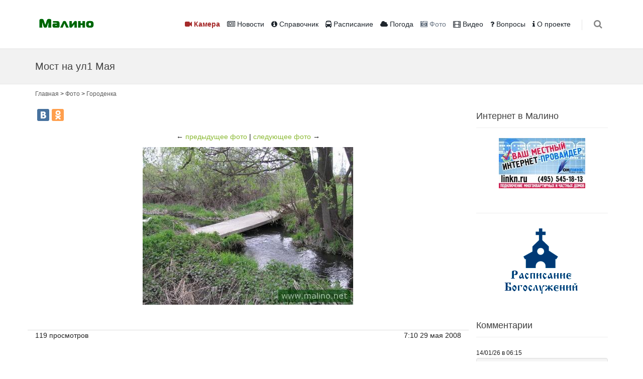

--- FILE ---
content_type: text/html; charset=UTF-8
request_url: https://malino.punkty.ru/photo/view.html?id=55
body_size: 7363
content:

<!DOCTYPE html>
<!--[if IE 8]>			<html class="ie ie8"> <![endif]-->
<!--[if IE 9]>			<html class="ie ie9"> <![endif]-->
<!--[if gt IE 9]><!-->	<html> <!--<![endif]-->
<head>
    <meta charset="utf-8" />
    <link rel="stylesheet" type="text/css" href="/assets/style-32bb29d4.css?1737552894" />
<script type="text/javascript" src="/assets/a02b9145/jquery.min.js"></script>
<script type="text/javascript" src="/assets/script-0-ef35b0f7.js?1737552894"></script>
<title>Мост на ул1 Мая | Городенка | Малино</title>
    
    <link rel="shortcut icon" href="/main/images/favicon-malino.png">

    

    <meta name="viewport" content="width=device-width, maximum-scale=1, initial-scale=1, user-scalable=0" />
    <!--[if IE]><meta http-equiv='X-UA-Compatible' content='IE=edge,chrome=1'><![endif]-->

    <link href="/main/plugins/bootstrap/css/bootstrap.min.css" rel="stylesheet" type="text/css" />

    <link href="/main/css/essentials.css" rel="stylesheet" type="text/css" />
    <link href="/main/css/layout.css" rel="stylesheet" type="text/css" />

    <link href="/main/css/style.css" rel="stylesheet" type="text/css" />

    <link href="/main/css/header-1.css" rel="stylesheet" type="text/css" />
    <link href="/main/css/color_scheme/green.css" rel="stylesheet" type="text/css" id="color_scheme" />
        <script type="text/javascript" src="//vk.com/js/api/openapi.js?116"></script>
</head>

<body class="smoothscroll enable-animation">

<div id="wrapper">


    <div id="header" class="sticky clearfix">

        <header id="topNav">
            <div class="container">

                <button class="btn btn-mobile" data-toggle="collapse" data-target=".nav-main-collapse">
                    <i class="fa fa-bars"></i>
                </button>


                <ul class="pull-right nav nav-pills nav-second-main">


                    <li class="search">
                        <a href="javascript:;">
                            <i class="fa fa-search"></i>
                                                    </a>
                        <div class="search-box">
                            <form action="" method="get" onsubmit="window.location.href='https://www.google.ru/#newwindow=1&q=site:malino.punkty.ru '+$('#search_query_top').val(); return false;">
                                <div class="input-group">
                                    <input type="text" name="src" placeholder="Поиск по сайту..." class="form-control" id="search_query_top"/>
											<span class="input-group-btn">
												<button class="btn btn-primary" type="submit">Найти</button>
											</span>
                                </div>
                            </form>
                        </div>
                    </li>

                </ul>

                <a class="logo pull-left" href="/">
                    <img src="/main/images/logo-malino.png">
                </a>

                <div class="navbar-collapse pull-right nav-main-collapse collapse">
                    <nav class="nav-main">

                        <ul id="topMain" class="nav nav-pills nav-main">
                            <li class="dropdown"">
                                <a class="top-menu-link" href="/camera1"
                                 style="font-weight: bold; color: brown"
                                > <i class="fa fa-video-camera"></i> Камера</a>
                            </li>

                                                        <li class="dropdown">
                                <a class="top-menu-link" href="/news.html"><i class="fa fa-newspaper-o"></i> Новости</a>
                            </li>
                                                        
                            <li class="dropdown">
                                <a class="top-menu-link" href="/info.html"><i class="fa fa-info-circle"></i> Справочник</a>
                            </li>

                                                                                        <li class="dropdown">
                                    <a class="top-menu-link" href="/rasp.html"><i class="fa fa-bus"></i> Расписание</a>
                                </li>
                            
                                                            <li class="dropdown"">
                                    <a class="top-menu-link" href="/weather.html"><i class="fa fa-cloud"></i> Погода</a>
                                </li>
                            
                                                            <li class="dropdown active"">
                                    <a class="top-menu-link" href="/photo.html"><i class="fa fa-camera-retro"></i> Фото</a>
                                </li>
                                <li class="dropdown"">
                                    <a class="top-menu-link" href="/video.html"> <i class="fa fa-film"></i> Видео</a>
                                </li>
                                <li class="dropdown"">
                                    <a class="top-menu-link" href="/questions"><i class="fa fa-question"></i> Вопросы</a>
                                </li>
                                                                                        <li class="dropdown"">
                                    <a class="top-menu-link" href="/page/view.html?code=about"><i class="fa fa-info"></i> О проекте</a>
                                </li>
                            
                            
                                                                                </ul>

                    </nav>
                </div>

            </div>
        </header>

    </div>


    <section class="page-header">
        <div class="container">
            <h1>
                                Мост на ул1 Мая            </h1>
        </div>
    </section>

    <section class="page-content">
        <div class="container">
            <div class="row">
                <div class="col-sm-9">
                                            <div class="page-breadcrumbs">
                            <div class="breadcrumbs">
<a href="/">Главная</a> &gt; <a href="/photo.html">Фото</a> &gt; <a href="/photo.html?idCat=6">Городенка</a></div>                        </div>
                                        



<div class="row margin-bottom-20">
    <div class="col-sm-5">
        <script type="text/javascript" src="//yandex.st/share/share.js"
                charset="utf-8"></script>
        <div class="yashare-auto-init" data-yashareL10n="ru"
             data-yashareQuickServices="vkontakte,odnoklassniki" data-yashareTheme="counter"></div>

    </div>
    <div class="col-sm-7 text-right">
                    </div>
</div>


    
<div style="margin-bottom: 10px; text-align:center;">← <a href="/photo/view.html?id=54">предыдущее фото</a> | <a href="/photo/view.html?id=56">следующее фото</a> →</div>

<div style="text-align: center;">
<img class="img-responsive center-block " style="max-width:100%;width: auto;" src="https://malino.punkty.ru/photo/92/48/db/97/50/700-865-3d3f2d5bc0be1b4bb142fd.jpg" alt="Мост на ул1 Мая" /></div>
<div class="photo_text margin-top-20"></div>


<div class="row border-top-1 margin-top-50">
    <div class="col-sm-6">
        119 просмотров    </div>
    <div class="col-sm-6 text-right">
        7:10 29 мая 2008    </div>
</div>


    <a name="rating_form"></a>
<h4 class="margin-top-40">Рейтинг</h4>
<script type="text/javascript">
    function setRating(value, model, id_model)
    {
        $.ajax({
            type: "POST",
            url: "/rating/setValue.html",
            data: {value : value, model : model, id_model : id_model},
            error : function (){
                alert('Возникли проблемы с соединением.');
            },
            success : function (data) {

            }
        });
    }
</script>
<div class="row"><div class="col-sm-2">Оценка: </div><div class="col-sm-4"><span class="minitext">Еще нет оценок.</span></div><div class="col-sm-2">Ваша оценка: </div><div class="col-sm-4"><span id="rating">
<input id="rating_0" value="1" title="Ужасно" type="radio" name="rating" />
<input id="rating_1" value="2" title="Плохо" type="radio" name="rating" />
<input id="rating_2" value="3" title="Нормально" type="radio" name="rating" />
<input id="rating_3" value="4" title="Хорошо" type="radio" name="rating" />
<input id="rating_4" value="5" title="Отлично" type="radio" name="rating" />
</span>&nbsp;<span id ="rating_about"></span></div></div><a name="comments"></a><a name="comment_form"></a><h4 class="margin-top-40">Комментарии</h4><div id="yw0" class="list-view">
<div class="items">
<span class="empty">Комментариев пока нет.</span></div><div class="keys" style="display:none" title="/photo/view.html?id=55"></div>
</div>


<div class="form" id="658129069" style="margin-top:1em;">
    <form id="comment-form" action="/photo/view.html?id=55" method="post">
    
    
    <div class="row">
        <div class="col-sm-6">
            <input placeholder="Ваше имя" class="form-control input-lg" name="Comment[author]" id="Comment_author" type="text" maxlength="100" value="" />            <div class="errorMessage" id="Comment_author_em_" style="display:none"></div>        </div>
    </div>

    <div class="row">
        <div class="col-sm-10">
            <textarea placeholder="Сообщение" class="form-control input-lg" name="Comment[text]" id="Comment_text"></textarea>            <div class="errorMessage" id="Comment_text_em_" style="display:none"></div>        </div>
    </div>

    <div class="span-6">
        &nbsp;
    </div>
    <div class="span-11">
        <div class="right">
            <input id="2063514624" class="btn btn-success" type="submit" name="yt0" value="Добавить комментарий" />        </div>
    </div>
    <div class="clear"></div>
    </form></div>            <script type="text/javascript">
            VK.init({apiId: 4528386, onlyWidgets: true});
        </script>

        <div id="vk_comments"></div>
        <script type="text/javascript">
            VK.Widgets.Comments("vk_comments", {limit: 20, width: "700", attach: "*"});
        </script>
    
                                            <h3>Мы в социальных сетях</h3>
                        <div class="row margin-top-20">
                            <div class="col-lg-6">
                                <div id="ok_group_widget"></div>
                                <script>
                                    !function (d, id, did, st) {
                                        var js = d.createElement("script");
                                        js.src = "https://connect.ok.ru/connect.js";
                                        js.onload = js.onreadystatechange = function () {
                                            if (!this.readyState || this.readyState == "loaded" || this.readyState == "complete") {
                                                if (!this.executed) {
                                                    this.executed = true;
                                                    setTimeout(function () {
                                                        OK.CONNECT.insertGroupWidget(id,did,st);
                                                    }, 0);
                                                }
                                            }}
                                        d.documentElement.appendChild(js);
                                    }(document,"ok_group_widget","52468141588652","{width: 280, height:290}");
                                </script>

                            </div>
                            <div class="col-lg-6">
                                <script type="text/javascript" src="//vk.com/js/api/openapi.js?121"></script>

                                <!-- VK Widget -->
                                <div id="vk_groups"></div>
                                <script type="text/javascript">
                                    VK.Widgets.Group("vk_groups", {mode: 0, width: "280", height: "290", color1: 'FFFFFF', color2: '2B587A', color3: '5B7FA6'}, 83598121);
                                </script>
                            </div>
                        </div>
                                    </div>
                <div class="col-sm-3">
                                                                        <h4 class="page-header weight-300 grayscale">Интернет в Малино</h4>
                                                <div class="margin-bottom-40"><div style="text-align:center">
<a href="http://malino.punkty.ru/info/view.html?id=1430"><img src="/photo/onlink.jpg"></a>
</div></div>
                                                                        <h4 class="page-header weight-300 grayscale"></h4>
                                                <div class="margin-bottom-40"><div class="text-center">
<a href="https://t.me/stupinobot?start=malsitechurch" target="_blank"><img src="https://malino.punkty.ru/main/images/church.png"></a>
</div></div>
                                                                        <h4 class="page-header weight-300 grayscale">Комментарии</h4>
                                                <div class="margin-bottom-40">            <div class="comment-item">
            <small>14/01/26 в 06:15</small>

            <div class="well padding-10 margin-bottom-0">
                Тестовое сообщение о подключении интернета в частном секторе.            </div>
            <div class="comment-item-model margin-top-0">
                <a href="/info/view.html?id=1430#comment1934">ОнЛинк</a>            </div>
        </div>
            <div class="comment-item">
            <small>18/09/25 в 22:02</small>

            <div class="well padding-10 margin-bottom-0">
                Для чего портит жизнь тысячям людей.            </div>
            <div class="comment-item-model margin-top-0">
                <a href="/news/view.html?id=253#comment1933">Новая дорога в Ступинском районе</a>            </div>
        </div>
            <div class="comment-item">
            <small>09/09/25 в 11:28</small>

            <div class="well padding-10 margin-bottom-0">
                Всё очень интересно. Но речка Городёнка ещё в июне 2024года была с прозрачной водой ниже Малино а теперь черная мутная канализация с ужасной вонью́ и масленой плёнкой на поверхности .            </div>
            <div class="comment-item-model margin-top-0">
                <a href="/news/view.html?id=817#comment1932">На загрязнение нашей речки Городенки пожаловались в Добродел</a>            </div>
        </div>
            <div class="comment-item">
            <small>03/06/25 в 23:59</small>

            <div class="well padding-10 margin-bottom-0">
                Работал на стройке овощебазы 1986-87.            </div>
            <div class="comment-item-model margin-top-0">
                <a href="/news/view.html?id=1232#comment1931">Главные новости</a>            </div>
        </div>
            <div class="comment-item">
            <small>22/04/25 в 10:21</small>

            <div class="well padding-10 margin-bottom-0">
                Почему отсутствует без предупреждения маршрут михнево Малино в 9-45 , какая тварь в этом виновата и почему эти вопросы никто не решает            </div>
            <div class="comment-item-model margin-top-0">
                <a href="/info/view.html?id=1135#comment1930">ПАТП</a>            </div>
        </div>
        <div class="text-right"><a href="/comment/all.html">Все комментарии →</a></div>
</div>
                                                                        <h4 class="page-header weight-300 grayscale">Случайное фото</h4>
                                                <div class="margin-bottom-40"><div><a href="/photo/view.html?id=2371"><img class="img-responsive img-rounded" src="https://malino.punkty.ru/photo/e9/07/e7/e2/72/300-300-0029e4cacbe67e878e9ce7.jpg" alt="" /></a><div class="margin-top-10 text-center"><span class="minitext">Столовая</span></div></div>
                                                                        <h4 class="page-header weight-300 grayscale">Погода</h4>
                                                <div class="margin-bottom-40"><div style="text-align:center;">
<a href="https://malino.punkty.ru/weather.html"><img src="https://info.weather.yandex.net/malino/3_white.ru.png" border="0" alt=""/><img width="1" height="1" src="https://clck.yandex.ru/click/dtype=stred/pid=7/cid=1227/*https://img.yandex.ru/i/pix.gif" alt="" border="0"/></a>
</div></div>
                                                                        <h4 class="page-header weight-300 grayscale">Дорожная обстановка</h4>
                                                <div class="margin-bottom-40"><div style="text-align:center;"><img src="https://static-maps.yandex.ru/1.x/?ll=38.175171,55.111926&z=12&l=map,trf&size=165,180"></div></div>
                                    </div>
            </div>
        </div>
    </section>

    <footer id="footer">
        <div class="container">

            <div class="row">

                <div class="col-md-3">
                    <h4 class="letter-spacing-1">Малино</h4>

                    <p>Единственный и посещаемый сайт поселка Малино Ступинского района.</p>

                    <p>E-mail: <a href="mailto:info@punkty.ru" style="text-decoration: underline;">info@punkty.ru</a></p>

                    <address>
                        <ul class="list-unstyled">
                            <li class="">
                                <p>Разработка и техническое сопровождение - <a href="http://t3b.ru" style="text-decoration: underline;" target="_blank">t3b.ru</a></p>

                            </li>
                                                        <li class="footer-sprite email">

                            </li>
                        </ul>
                    </address>

                </div>

                <div class="col-md-3">

                    <h4 class="letter-spacing-1">Наше меню</h4>
                    <ul class="footer-links list-unstyled">

                                                                    <li><a href="/page/view.html?code=emergency">Экстренные телефоны</a></li>
                                                                        <li><a href="/info.html">Справочник</a></li>
                                                                            <li><a href="/rasp.html">Расписания</a></li>
                                                <li><a href="/comment/all.html">Комментарии</a></li>

                    </ul>
                </div>



                <div class="col-md-4">

                    <h4 class="letter-spacing-1">Будьте в курсе</h4>
                    <p>Подпишитесь на нашу e-mail рассылку</p>

                    <form class="validate" action="" method="post" onsubmit="subscribe_email('/subscribeEmail/create.html'); return false;">
                        <div class="input-group">
                            <span class="input-group-addon"><i class="fa fa-envelope"></i></span>
                            <input type="email" id="email" name="email" class="form-control required" placeholder="Ваш e-mail">
                            <span class="input-group-btn">
                                <button class="btn btn-success" type="submit" id="subscribe_button">Подписаться</button>
                            </span>
                        </div>
                    </form>


                    <div class="margin-top-20">
                                                <a target="_blank" rel="nofollow" href="https://vk.com/malinonet" class="social-icon social-icon-border social-vk pull-left">
                            <i class="icon-vk"></i>
                            <i class="icon-vk"></i>
                        </a>
                                                
                        <a href="/rss.xml" class="social-icon social-icon-border social-rss pull-left">
                            <i class="icon-rss"></i>
                            <i class="icon-rss"></i>
                        </a>
                    </div>
                </div>

                <div class="col-md-2">

                                        <h4 class="letter-spacing-1">Приложения</h4>
                                            <a href="https://play.google.com/store/apps/details?id=com.selabor.stupino&hl=ru"><img width="160" src="/main/images/android.png"></a>
                        <br>
                        <br>
                                                                <a href="https://itunes.apple.com/ru/app/id975616083"><img width="160" src="/main/images/ios.png"></a>
                        <br>
                        <br>
                                                                <a href="http://www.windowsphone.com/ru-ru/store/app/%D1%81%D1%82%D1%83%D0%BF%D0%B8%D0%BD%D0%BE/599cc355-3cb0-4c35-97b7-74bb881bafb8"><img width="160" src="/main/images/windows-phone.png"></a>
                        <br>
                        <br>
                                        
                </div>

            </div>

        </div>

        <div class="copyright">
            <div class="container">
                <ul class="pull-right nomargin list-inline mobile-block">
                                            <li><a href="/page/view.html?code=rules">Правила</a></li>
                        <li>&bull;</li>

                        
                                                    <li><a href="/page/view.html?code=ads">Реклама</a></li>
                            <li>&bull;</li>
                                                
                        <li><a href="/page/view.html?code=about">О проекте</a></li>
                        <li>&bull;</li>
                    
                                            <li><a href="/page/view.html?id=96" target="_blank">Интернет</a></li>
                        <li>&bull;</li>
                        <li><a href="/page/view.html?id=1004" target="_blank">Карта</a></li>
                        <li>&bull;</li>
                        <li><a href="/page.html">Страницы</a></li>
                        <li>&bull;</li>
                        <li><a href="/page/view.html?code=taxi">Такси</a></li>
                        <li>&bull;</li>
                                        <li><a href="/site/contact.html">Контакты</a></li>

                </ul>
                &copy; 2026 Малино            </div>
        </div>
    </footer>

</div>

<a href="#" id="toTop"></a>

<script type="text/javascript">var plugin_path = '/main/plugins/';</script>

<script type="text/javascript" src="/main/js/scripts.js"></script>
<script type="text/javascript" src="/main/js/js.js"></script>
    <script type="text/javascript" >
    (function(m,e,t,r,i,k,a){m[i]=m[i]||function(){(m[i].a=m[i].a||[]).push(arguments)};
        m[i].l=1*new Date();k=e.createElement(t),a=e.getElementsByTagName(t)[0],k.async=1,k.src=r,a.parentNode.insertBefore(k,a)})
    (window, document, "script", "https://mc.yandex.ru/metrika/tag.js", "ym");

    ym(165181, "init", {
        clickmap:true,
        trackLinks:true,
        accurateTrackBounce:true,
        webvisor:true
    });
</script>
<noscript><div><img src="https://mc.yandex.ru/watch/165181" style="position:absolute; left:-9999px;" alt="" /></div></noscript>

<script type="text/javascript" src="/assets/script-2-267f53ed.js?1737548739"></script>
<script type="text/javascript">
/*<![CDATA[*/
jQuery(function($) {
jQuery('#rating > input').rating({'cancel':'\u0423\u0434\u0430\u043B\u0438\u0442\u044C\x20\u0441\u0432\u043E\u0439\x20\u0433\u043E\u043B\u043E\u0441','cancelValue':0,'focus':function(value, link){
            var tip = $('#rating_about');
            tip.html(link.title || 'value: '+value);
        },'blur':function(value, link){
            var tip = $('#rating_about');
            $('#rating_about').html('');
        },'callback':function(value){setRating(value,"Photo","55")}});
jQuery('#yw0').yiiListView({'ajaxUpdate':['yw0'],'ajaxVar':'ajax','pagerClass':'pager','loadingClass':'list\x2Dview\x2Dloading','sorterClass':'sorter','enableHistory':false});
jQuery('body').on('click','#2063514624',function(){jQuery.ajax({'beforeSend':function(){
                $("#2063514624").attr("disabled", "disabled");
            },'success':function (data) {
                $("#658129069").html(data);
            },'error':function(){
                alert("Возникла ошибка.");
                $("#2063514624").removeAttr("disabled");
            },'type':'POST','url':'\x2Fcomment\x2Fcreate.html\x3Fmodel\x3DPhoto\x26id_model\x3D55','cache':false,'data':jQuery(this).parents("form").serialize()});return false;});
jQuery('#comment-form').yiiactiveform({'validateOnSubmit':true,'attributes':[{'id':'Comment_author','inputID':'Comment_author','errorID':'Comment_author_em_','model':'Comment','name':'author','enableAjaxValidation':false,'clientValidation':function(value, messages, attribute) {

if(jQuery.trim(value)=='') {
	messages.push("\u041d\u0435\u043e\u0431\u0445\u043e\u0434\u0438\u043c\u043e \u0437\u0430\u043f\u043e\u043b\u043d\u0438\u0442\u044c \u043f\u043e\u043b\u0435 \u00ab\u0412\u0430\u0448\u0435 \u0438\u043c\u044f\u00bb.");
}


if(jQuery.trim(value)!='') {
	
if(value.length<3) {
	messages.push("\u0412\u0430\u0448\u0435 \u0438\u043c\u044f \u0441\u043b\u0438\u0448\u043a\u043e\u043c \u043a\u043e\u0440\u043e\u0442\u043a\u0438\u0439 (\u041c\u0438\u043d\u0438\u043c\u0443\u043c: 3 \u0441\u0438\u043c\u0432.).");
}

if(value.length>100) {
	messages.push("\u0412\u0430\u0448\u0435 \u0438\u043c\u044f \u0441\u043b\u0438\u0448\u043a\u043e\u043c \u0434\u043b\u0438\u043d\u043d\u044b\u0439 (\u041c\u0430\u043a\u0441\u0438\u043c\u0443\u043c: 100 \u0441\u0438\u043c\u0432.).");
}

}

}},{'id':'Comment_text','inputID':'Comment_text','errorID':'Comment_text_em_','model':'Comment','name':'text','enableAjaxValidation':false,'clientValidation':function(value, messages, attribute) {

if(jQuery.trim(value)=='') {
	messages.push("\u041d\u0435\u043e\u0431\u0445\u043e\u0434\u0438\u043c\u043e \u0437\u0430\u043f\u043e\u043b\u043d\u0438\u0442\u044c \u043f\u043e\u043b\u0435 \u00ab\u0421\u043e\u043e\u0431\u0449\u0435\u043d\u0438\u0435\u00bb.");
}


if(jQuery.trim(value)!='') {
	
if(value.length<2) {
	messages.push("\u0421\u043e\u043e\u0431\u0449\u0435\u043d\u0438\u0435 \u0441\u043b\u0438\u0448\u043a\u043e\u043c \u043a\u043e\u0440\u043e\u0442\u043a\u0438\u0439 (\u041c\u0438\u043d\u0438\u043c\u0443\u043c: 2 \u0441\u0438\u043c\u0432.).");
}

if(value.length>5000) {
	messages.push("\u0421\u043e\u043e\u0431\u0449\u0435\u043d\u0438\u0435 \u0441\u043b\u0438\u0448\u043a\u043e\u043c \u0434\u043b\u0438\u043d\u043d\u044b\u0439 (\u041c\u0430\u043a\u0441\u0438\u043c\u0443\u043c: 5000 \u0441\u0438\u043c\u0432.).");
}

}

}}],'errorCss':'error'});
});
/*]]>*/
</script>
</body>
</html>


--- FILE ---
content_type: text/css
request_url: https://malino.punkty.ru/main/css/essentials.css
body_size: 479697
content:
/** ************************************* **
	@Author			Dorin Grigoras
	@Website		www.stepofweb.com
	@Last Update	Tuesday, August 25, 2015

	~ ~ ~ UPDATE REASONS ~ ~ ~
	DO NOT CHANGE ANYTHING HERE!
	REWRITE IN A CUSTOM CSS FILE IF REQUIRED!
	~ ~ ~ ~ ~ ~ ~ ~ ~ ~ ~ ~ ~ ~ ~ ~ ~ ~ ~ ~ ~

	
	NOTE: 	- Only minifying this file, 10% is reduced!
			- Using gzip or deflate compression via your 
			  .htaccess, this file will be reduced by 83%


	TABLE CONTENTS
	---------------------------
	01. Resets
	02. Headings
	03. Placeholder
	04. Commons
	05. Progress Bars & Pie Charts
	06. Dropcap
	07. Table
	08. Nav Pills
	09. Blockquotes				[shortcode]
	10. Background Patterns
	11. Colors					[v2.0.0]
	12. Magnific Popup			[v1.0.0]
	13. OWL Carousel 			[v1.3.3]
	14. Animate					[v3.2.3]
	15. Fontawesome 			[v4.4.0]
	16. Et-Line	& Font Icons	[v0.0.0]
	17. Social Icons
	18. Buttons					[shortcode]
	19. Counters & Countdown	[shortcode]
	20. Clients					[shortcode]
	21. Alerts					[shortcode]
	22. Dividers				[shortcode]
	23. Headings				[shortcode]
	24. Word Rotator			[shortcode]
	25. Icon Boxes				[shortcode]
	26. Labels & Badges			[shortcode]
	27. Lightbox Ajax			[shortcode]
	28. Panels					[shortcode]
	29. Modals					[shortcode]
	30. Toastr					[shortcode]
	31. Navigations				[shortcode]
	32. Paginations				[shortcode]
	33. Tables					[shortcode]
	34. Callouts				[shortcode]
	35. Process Steps			[shortcode]
	36. Price Table				[shortcode]
	37. Styled Icons			[shortcode]
	38. Pickers					[plugins]
	39. Select2					[plugin]
	40. Tabs					[shortcode]
	41. Toggles & Accordions	[shortcode]
	42. Box Shadow				[shortcode]
	43. Testimonials			[shortcode]
	44. Flexslider				[plugin]
	45. Widgets					[plugin]
	46. Side Nav
	47. Star Rating
	48. Image Zoom				[plugin]
	49. Forms
	50. Sky Form				[plugin]
	51. Summernote				[HTML EDITOR]
	52. Markdown				[HTML EDITOR]
	---------------------------

 ** ************************************* **/
 
 
/**	01. Resets
*************************************************** **/
button::-moz-focus-inner, 
input::-moz-focus-inner {
	border: 0;
	padding: 0;
}

	::selection {
		color:#fff;
		text-shadow:none;
		background: #333;
	}
	::-moz-selection {
		color:#fff;
		text-shadow:none;
		background: #333; /* Firefox */
	}
	::-webkit-selection {
		color:#fff;
		text-shadow:none;
		background: #333; /* Safari */
	}
	
button {
	background: none;
	border: 0; margin: 0; padding: 0;
	cursor: pointer;
}

img {
	border: 0;
	vertical-align: top;
}

input:-webkit-autofill {
	color: #ffffff !important;
}

textarea {
	resize: none;
}

textarea, input, button, *:focus {
	 outline:none !important;
}

textarea {
	resize: vertical;
}

select {
	border: 2px solid #E5E7E9;
	height: 46px;
	padding: 12px;
	outline: none;
	line-height:1 !important;

	-webkit-border-radius: 3px;
	   -moz-border-radius: 3px;
			border-radius: 3px;
}

label {
	font-weight:400;
}

iframe,
fieldset {
	border: 0;
	margin: 0;
	padding: 0;
}

audio, canvas, img, video {
	vertical-align: middle;
}

p {
	display: block;
	-webkit-margin-before: 0.1em;
	 -webkit-margin-after: 0.1em;
	 -webkit-margin-start: 0px;
	   -webkit-margin-end: 0px;
}

a {
	-webkit-transition: all .300s;
	   -moz-transition: all .300s;
		 -o-transition: all .300s;
			transition: all .300s; 
}

a, a:focus, a:hover, a:active {
  outline: 0;
  cursor:pointer;
}

p, pre, ul, ol, dl, dd, blockquote,
address, table, fieldset, form { 
	margin-bottom: 30px; 
}


:active,
:focus { outline: none !important; }


select:focus,
textarea:focus,
input[type="text"]:focus,
input[type="password"]:focus,
input[type="datetime"]:focus,
input[type="datetime-local"]:focus,
input[type="date"]:focus,
input[type="month"]:focus,
input[type="time"]:focus,
input[type="week"]:focus,
input[type="number"]:focus,
input[type="email"]:focus,
input[type="url"]:focus,
input[type="search"]:focus,
input[type="tel"]:focus,
input[type="color"]:focus {   
	outline: 0 none;

	-webkit-box-shadow: none !important;
	   -moz-box-shadow: none !important;
		 -o-box-shadow: none !important;
			box-shadow: none !important;
}


pre {
	-webkit-border-radius: 3px;
	   -moz-border-radius: 3px;
			border-radius: 3px;
}
section.dark pre {
	color:#ccc;
	border-color:rgba(0,0,0,0.2);
	background-color:rgba(0,0,0,0.2);
}



img.img-responsive {
	display:inline-block;
}

/* IE & Mozilla fix */
div.row>div img.img-responsive {
	width: 100%;
}



/** 02. Headings
 **************************************************************** **/
h1,
h2,
h3,
h4,
h5,
h6 {
	font-family:Verdana,'Open Sans',Arial,Helvetica,sans-serif;
	font-weight:600;
	color:#414141;

	margin-bottom: 15px;
	margin-top: 30px;
	line-height:1.5;
	-webkit-font-smoothing: antialiased;
}

h1 {
	font-size: 36px;
	margin: 0 0 44px 0;
}

h2 {
	font-size: 30px;
	/*margin: 0 0 32px 0;*/
}

h3 {
	font-size: 24px;
	letter-spacing: normal;
	/*margin: 0 0 32px 0;*/
}

h4 {
	font-size: 18px;
	letter-spacing: normal;
	margin: 0 0 14px 0;
}

h5 {
	font-size: 14px;
	letter-spacing: normal;
	margin: 0 0 20px 0;
}

h6 {
	font-size: 12px;
	letter-spacing: normal;
	margin: 0 0 20px 0;
}

h1 > span,
h2 > span,
h3 > span,
h4 > span,
h5 > span,
h6 > span { 
	color: #1ABC9C; 
}




/**	03. Placeholder
*************************************************** **/
::-webkit-input-placeholder { 	/* WebKit browsers */
	color: #999;
}

:-moz-placeholder { 				/* Mozilla Firefox 4 to 18 */
	color: #999;
}

::-moz-placeholder { 			/* Mozilla Firefox 19+ */
	color: #999;
}

:-ms-input-placeholder {			/* Internet Explorer 10+ */
	color: #999;
}





/** 04. Commons
 **************************************************************** **/
/* utils */
.size-11 			{ font-size:11px !important; line-height:15px !important; }
.size-12 			{ font-size:12px !important; line-height:16px !important; }
.size-13 			{ font-size:13px !important; line-height:17px !important; }
.size-14 			{ font-size:14px !important; line-height:18px !important; }
.size-15 			{ font-size:15px !important; line-height:19px !important; }
.size-16 			{ font-size:16px !important; line-height:20px !important; }
.size-17 			{ font-size:17px !important; line-height:23px !important; }
.size-18 			{ font-size:18px !important; line-height:24px !important; }
.size-19 			{ font-size:19px !important; line-height:25px !important; }
.size-20 			{ font-size:20px !important; line-height:26px !important; }
.size-25 			{ font-size:25px !important; line-height:30px !important; }
.size-30 			{ font-size:30px !important; line-height:36px !important; }
.size-40 			{ font-size:40px !important; line-height:46px !important; }
.size-50 			{ font-size:50px !important; line-height:56px !important; }
.size-60 			{ font-size:60px !important; line-height:66px !important; }
.size-70 			{ font-size:70px !important; line-height:76px !important; }
.size-80 			{ font-size:80px !important; line-height:86px !important; }
.size-90 			{ font-size:90px !important; line-height:96px !important; }
.size-100 			{ font-size:100px !important; line-height:106px !important; }
.size-150 			{ font-size:150px !important; line-height:166px !important; }
.size-200 			{ font-size:200px !important; line-height:216px !important; }

.weight-300 			{ font-weight:300 !important; 	}
.weight-400 			{ font-weight:400 !important; 	}
.weight-500 			{ font-weight:500 !important; 	}
.weight-600 			{ font-weight:600 !important; 	}
.weight-700 			{ font-weight:700 !important; 	}
.weight-800 			{ font-weight:800 !important; 	}

.width-10			{ width:10px !important; }
.width-20			{ width:20px !important; }
.width-30			{ width:30px !important; }
.width-40			{ width:40px !important; }
.width-50			{ width:50px !important; }
.width-100			{ width:100px !important; }
.width-150			{ width:150px !important; }
.width-200			{ width:200px !important; }
.width-250			{ width:250px !important; }
.width-300			{ width:300px !important; }
.width-350			{ width:350px !important; }
.width-400			{ width:400px !important; }
.width-450			{ width:450px !important; }
.width-500			{ width:500px !important; }
.width-550			{ width:550px !important; }
.width-600			{ width:600px !important; }
.width-650			{ width:650px !important; }
.width-700			{ width:700px !important; }
.width-750			{ width:750px !important; }
.width-800			{ width:800px !important; }

.height-10			{ height:10px !important; }
.height-20			{ height:20px !important; }
.height-30			{ height:30px !important; }
.height-50			{ height:50px !important; }
.height-100			{ height:100px !important; }
.height-150			{ height:150px !important; }
.height-200			{ height:200px !important; }
.height-250			{ height:250px !important; }
.height-300			{ height:300px !important; }
.height-350			{ height:350px !important; }
.height-400			{ height:400px !important; }
.height-450			{ height:450px !important; }
.height-500			{ height:500px !important; }
.height-550			{ height:550px !important; }
.height-600			{ height:600px !important; }
.height-650			{ height:650px !important; }
.height-700			{ height:700px !important; }
.height-750			{ height:750px !important; }
.height-800			{ height:800px !important; }

.padding-0 			{ padding:0 !important; 	}
.padding-3 			{ padding:3px !important; 	}
.padding-6 			{ padding:6px !important; 	}
.padding-8 			{ padding:8px !important; 	}
.padding-10 			{ padding:10px !important; 	}
.padding-15 			{ padding:15px !important; 	}
.padding-20 			{ padding:20px !important; 	}
.padding-30 			{ padding:30px !important; 	}		
.padding-40 			{ padding:40px !important; 	}
.padding-50 			{ padding:50px !important; 	}
.padding-60 			{ padding:60px !important; 	}
.padding-70 			{ padding:70px !important; 	}
.padding-80 			{ padding:80px !important; 	}
.padding-90 			{ padding:90px !important; 	}
.padding-100 		{ padding:100px !important; }

.padding-top-0		{ padding-top:0 !important; }
.padding-top-10		{ padding-top:10px !important; }
.padding-top-15		{ padding-top:15px !important; }
.padding-top-20		{ padding-top:20px !important; }
.padding-top-30		{ padding-top:30px !important; }
.padding-top-40		{ padding-top:40px !important; }
.padding-top-50		{ padding-top:50px !important; }
.padding-top-60		{ padding-top:60px !important; }
.padding-top-80		{ padding-top:80px !important; }
.padding-top-100	{ padding-top:100px !important; }
.padding-top-130	{ padding-top:130px !important; }
.padding-top-150	{ padding-top:150px !important; }
.padding-top-180	{ padding-top:180px !important; }
.padding-top-200	{ padding-top:200px !important; }

.padding-bottom-0	{ padding-bottom:0 !important; }
.padding-bottom-10	{ padding-bottom:10px !important; }
.padding-bottom-15	{ padding-bottom:15px !important; }
.padding-bottom-20	{ padding-bottom:20px !important; }
.padding-bottom-30	{ padding-bottom:30px !important; }
.padding-bottom-40	{ padding-bottom:40px !important; }
.padding-bottom-50	{ padding-bottom:50px !important; }
.padding-bottom-60	{ padding-bottom:60px !important; }
.padding-bottom-80	{ padding-bottom:80px !important; }
.padding-bottom-100	{ padding-bottom:100px !important; }
.padding-bottom-130	{ padding-bottom:130px !important; }
.padding-bottom-150	{ padding-bottom:150px !important; }
.padding-bottom-180	{ padding-bottom:180px !important; }
.padding-bottom-200	{ padding-bottom:200px !important; }


.margin-top-0		{ margin-top:0 !important; }
.margin-top-1		{ margin-top:1px !important; }
.margin-top-2		{ margin-top:2px !important; }
.margin-top-3		{ margin-top:3px !important; }
.margin-top-6		{ margin-top:6px !important; }
.margin-top-8		{ margin-top:8px !important; }
.margin-top-10		{ margin-top:10px !important; }
.margin-top-20		{ margin-top:20px !important; }
.margin-top-30		{ margin-top:30px !important; }
.margin-top-40		{ margin-top:40px !important; }
.margin-top-50		{ margin-top:50px !important; }
.margin-top-60		{ margin-top:60px !important; }
.margin-top-80		{ margin-top:80px !important; }
.margin-top-100		{ margin-top:100px !important; }
.margin-top-130		{ margin-top:130px !important; }
.margin-top-150		{ margin-top:150px !important; }
.margin-top-180		{ margin-top:180px !important; }
.margin-top-200		{ margin-top:200px !important; }

.margin-bottom-0	{ margin-bottom:0 !important; }
.margin-bottom-1	{ margin-bottom:1px !important; }
.margin-bottom-2	{ margin-bottom:2px !important; }
.margin-bottom-3	{ margin-bottom:3px !important; }
.margin-bottom-6	{ margin-bottom:6px !important; }
.margin-bottom-8	{ margin-bottom:8px !important; }
.margin-bottom-10	{ margin-bottom:10px !important; }
.margin-bottom-20	{ margin-bottom:20px !important; }
.margin-bottom-30	{ margin-bottom:30px !important; }
.margin-bottom-40	{ margin-bottom:40px !important; }
.margin-bottom-50	{ margin-bottom:50px !important; }
.margin-bottom-60	{ margin-bottom:60px !important; }
.margin-bottom-80	{ margin-bottom:80px !important; }
.margin-bottom-100	{ margin-bottom:100px !important; }
.margin-bottom-130	{ margin-bottom:130px !important; }
.margin-bottom-150	{ margin-bottom:150px !important; }
.margin-bottom-180	{ margin-bottom:180px !important; }
.margin-bottom-200	{ margin-bottom:200px !important; }

.margin-left-0		{ margin-left:0 !important; }
.margin-left-3		{ margin-left:3px !important; }
.margin-left-6		{ margin-left:6px !important; }
.margin-left-8		{ margin-left:8px !important; }
.margin-left-10		{ margin-left:10px !important; }
.margin-left-15		{ margin-left:15px !important; }
.margin-left-20		{ margin-left:20px !important; }
.margin-left-30		{ margin-left:30px !important; }
.margin-left-40		{ margin-left:40px !important; }
.margin-left-50		{ margin-left:50px !important; }
.margin-left-60		{ margin-left:60px !important; }
.margin-left-80		{ margin-left:80px !important; }
.margin-left-100	{ margin-left:100px !important; }
.margin-left-130	{ margin-left:130px !important; }
.margin-left-150	{ margin-left:150px !important; }
.margin-left-180	{ margin-left:180px !important; }
.margin-left-200	{ margin-left:200px !important; }
.margin-left-250	{ margin-left:250px !important; }
.margin-left-300	{ margin-left:300px !important; }

.margin-right-0		{ margin-right:0 !important; }
.margin-right-3		{ margin-right:3px !important; }
.margin-right-6		{ margin-right:6px !important; }
.margin-right-8		{ margin-right:8px !important; }
.margin-right-10	{ margin-right:10px !important; }
.margin-right-15	{ margin-right:15px !important; }
.margin-right-20	{ margin-right:20px !important; }
.margin-right-30	{ margin-right:30px !important; }
.margin-right-40	{ margin-right:40px !important; }
.margin-right-50	{ margin-right:50px !important; }
.margin-right-60	{ margin-right:60px !important; }
.margin-right-80	{ margin-right:80px !important; }
.margin-right-100	{ margin-right:100px !important; }
.margin-right-130	{ margin-right:130px !important; }
.margin-right-150	{ margin-right:150px !important; }
.margin-right-180	{ margin-right:180px !important; }
.margin-right-200	{ margin-right:200px !important; }
.margin-right-250	{ margin-right:250px !important; }
.margin-right-300	{ margin-right:300px !important; }

.line-height-0		{ line-height:0 !important; 	}
.line-height-10		{ line-height:10px !important; 	}
.line-height-20		{ line-height:20px !important; 	}
.line-height-30		{ line-height:30px !important; 	}
.line-height-40		{ line-height:40px !important; 	}
.line-height-50		{ line-height:50px !important; 	}
.line-height-60		{ line-height:60px !important; 	}
.line-height-70		{ line-height:70px !important; 	}
.line-height-80		{ line-height:80px !important; 	}
.line-height-90		{ line-height:90px !important; 	}
.line-height-100	{ line-height:100px !important; }


.nopadding 			{ padding:0 !important; 		}
.nopadding-left 		{ padding-left:0 !important; 	}
.nopadding-right 	{ padding-right:0 !important; 	}
.nopadding-top 		{ padding-top:0 !important; 	}
.nopadding-bottom	{ padding-bottom:0 !important; 	}
.nomargin 			{ margin:0 !important; 			}
.nomargin-left 		{ margin-left:0 !important; 	}
.nomargin-right 		{ margin-right:0 !important; 	}
.nomargin-top		{ margin-top:0 !important; 	}
.nomargin-bottom	{ margin-bottom:0 !important; 	}
.noborder 			{ border:0 !important; 			}
.noborder-left		{ border-left:0 !important; 	}
.noborder-right		{ border-right:0 !important; 	}
.noborder-top		{ border-top:0 !important; 		}
.noborder-bottom	{ border-bottom:0 !important; 	}
.nobg				{ background:transparent; 		}
.lowercase 			{ text-transform:lowercase; 	}
.uppercase 			{ text-transform:uppercase; 	}
.noradius			{ -webkit-border-radius:0 !important; -moz-border-radius:0 !important; border-radius:0 !important; }
.font-style-italic 	{ font-style:italic; 			}
.font-style-normal 	{ font-style:normal; 			}
.pointer 			{ cursor:pointer; 				}
.block 				{ display:block !important; 	}
.block-inline		{ display:inline-block !important; 	}
.inline-block		{ display:inline-block !important; 	}
.bold 				{ font-weight:bold !important; 	}
.fullwidth 			{ width:100% !important; max-width:100% !important; 		}
.halfwidth 			{ width:50% !important; 		}
.justify 			{ text-align:justify; 			}
.relative 			{ position:relative;			}
.absolute			{ position:absolute !important; top:0; left:0; right:0; bottom:0;	}
.text-left 			{ text-align:left !important; }
.text-right 			{ text-align:right !important; }
.noshadow			{ box-shadow:none; text-shadow:none; }
.nofloat			{ float:none !important; 		}
.display-table		{ display:table; width:100%; height:100%; position:relative; z-index:99;	}
.display-table-cell	{ display:table-cell; width:100%; height:100%; }
.vertical-align-middle	{ vertical-align:middle;		}
.txt-no-decoration	{ text-decoration:none !important; 		}
.softhide			{ display:none; 				}
img.pull-left 		{ margin:0 20px 10px 0; }
img.pull-right 		{ margin:0 0 10px 20px; }
ul>li>i				{ margin-right:10px; 	}
.no-text-underline,
.no-text-decoration	{ text-decoration:none; }
.line-through		{ text-decoration: line-through; }
.btn>i 				{ padding-right:6px; 	}
video.fullvideo 		{ width:100%; height:100%; }

/* borders */
.border-top-1 {
	border-top: 1px solid #ddd;
}
.border-top-2 {
	border-top: 2px solid #ddd;
}
.border-top-3 {
	border-top: 3px solid #ddd;
}

.border-bottom-1 {
	border-bottom: 1px solid #ddd;
}
.border-bottom-2 {
	border-bottom: 2px solid #ddd;
}
.border-bottom-3 {
	border-bottom: 3px solid #ddd;
}

section.dark .border-top-1,
section.dark .border-top-2,
section.dark .border-top-3,
section.dark .border-bottom-1,
section.dark .border-bottom-2,
section.dark .border-bottom-3 {
	border-color:#555;
}



.border-bottom-dashed:before {
	content: "";
	display: block;
	width: 100%;
	height: 1px;
	position: absolute;
	bottom: -6px;
	border-bottom: 1px dashed #999;
}
.border-bottom-dotted:before {
	content: "";
	display: block;
	width: 100%;
	height: 1px;
	position: absolute;
	bottom: -6px;
	border-bottom: 1px dotted #999;
}



/* break words */
.break-word {
    white-space: pre;           /* CSS 2.0 */
    white-space: pre-wrap;      /* CSS 2.1 */
    white-space: pre-line;      /* CSS 3.0 */
    white-space: -pre-wrap;     /* Opera 4-6 */
    white-space: -o-pre-wrap;   /* Opera 7 */
    white-space: -moz-pre-wrap; /* Mozilla */
    white-space: -hp-pre-wrap;  /* HP Printers */
    word-wrap: break-word;      /* IE 5+ */
}

/* No Tramsition */
.no-transition {
	-webkit-transition: all 0s !important;
	   -moz-transition: all 0s !important;
		 -o-transition: all 0s !important;
			transition: all 0s !important;
}

/* greyscale */
.grayscale {
	-webkit-filter: grayscale(100%);
	   -moz-filter: grayscale(100%);
		-ms-filter: grayscale(100%);
		-o-filter: grayscale(100%);
		   filter: grayscale(100%);
		   filter: url("data:image/svg+xml;utf8,<svg xmlns=\'http://www.w3.org/2000/svg\'><filter id=\'grayscale\'><feColorMatrix type=\'matrix\' values=\'0.3333 0.3333 0.3333 0 0 0.3333 0.3333 0.3333 0 0 0.3333 0.3333 0.3333 0 0 0 0 0 1 0\'/></filter></svg>#grayscale");
		   filter: gray; 
}


/* ellipsis */
.elipsis { 
	overflow:hidden; 
	text-overflow:ellipsis; 
	white-space: nowrap; 
}

/* no selectrion */
.noselect {
	-webkit-touch-callout: none;
	  -webkit-user-select: none;
	   -khtml-user-select: none;
		 -moz-user-select: none;
		  -ms-user-select: none;
			  user-select: none;
}


/* text color */
.text-default {
	color:#c6c6c6 !important;
}
.text-danger {
	color:#b92c28 !important;
}
.text-warning {
	color:#e38d13 !important;
}
.text-info {
	color:#28a4c9 !important;
}
.text-primary {
	color:#245580 !important;
}
.text-success {
	color:#02B700 !important;
}
.tex-white {
	color:#fff !important;
}
.tex-black {
	color:#111 !important;
}


/* absolute/fixed position */
.top-left {
	top:0; bottom:auto;
	left:0; right:auto;
}
.top-right {
	top:0; bottom:auto;
	left:auto; right:0;
}
.bottom-left {
	top:auto; bottom:0;
	left:0; right:auto;
}
.bottom-right {
	top:auto; bottom:0;
	left:auto; right:0;
}
.top-center {
	top:0; bottom:auto;
	left:auto; right:auto;
}
.bottom-center {
	top:auto; bottom:0;
	left:auto; right:auto;
}
.position-bottom {
	top:auto;
	bottom:0;
}
.position-top {
	top:0;
	bottom:auto;
}

.opacity-0 {
	filter: Alpha(Opacity=0);
	opacity:0;
}
.opacity-1 {
	filter: Alpha(Opacity=10);
	opacity:0.1;
}
.opacity-2 {
	filter: Alpha(Opacity=20);
	opacity:0.2;
}
.opacity-3 {
	filter: Alpha(Opacity=30);
	opacity:0.3;
}
.opacity-4 {
	filter: Alpha(Opacity=40);
	opacity:0.4;
}
.opacity-5 {
	filter: Alpha(Opacity=50);
	opacity:0.5;
}
.opacity-6 {
	filter: Alpha(Opacity=60);
	opacity:0.6;
}
.opacity-7 {
	filter: Alpha(Opacity=70);
	opacity:0.7;
}
.opacity-8 {
	filter: Alpha(Opacity=80);
	opacity:0.8;
}
.opacity-9 {
	filter: Alpha(Opacity=90);
	opacity:0.9;
}
.opacity-10 {
	filter: Alpha(Opacity=100);
	opacity:1;
}



hr {
	border:0;
	height: 1px;
	background-image: -webkit-linear-gradient(left, transparent, rgba(0, 0, 0, 0.2), transparent);
	background-image: -moz-linear-gradient(left, transparent, rgba(0, 0, 0, 0.2), transparent);
	background-image: -ms-linear-gradient(left, transparent, rgba(0, 0, 0, 0.2), transparent);
	background-image: -o-linear-gradient(left, transparent, rgba(0, 0, 0, 0.2), transparent);
	background-image: linear-gradient(left, transparent, rgba(0, 0, 0, 0.2), transparent);
	filter: progid:DXImageTransform.Microsoft.gradient( startColorstr='#d6d6d6', endColorstr='#d6d6d6',GradientType=0 ); /* IE6-9 */

}
section.dark hr {
	border:0;
	height: 1px;
	background-image: -webkit-linear-gradient(left, transparent, rgba(255, 255, 255, 0.2), transparent);
	background-image: -moz-linear-gradient(left, transparent, rgba(255, 255, 255, 0.2), transparent);
	background-image: -ms-linear-gradient(left, transparent, rgba(255, 255, 255, 0.2), transparent);
	background-image: -o-linear-gradient(left, transparent, rgba(255, 255, 255, 0.2), transparent);
	background-image: linear-gradient(left, transparent, rgba(255, 255, 255, 0.2), transparent);
	filter: progid:DXImageTransform.Microsoft.gradient( startColorstr='#d6d6d6', endColorstr='#d6d6d6',GradientType=0 ); /* IE6-9 */
}


/* black and white image */
img.image-bw {
	-webkit-filter: grayscale(100%);
	   -moz-filter: grayscale(100%);
		-ms-filter: grayscale(100%);
		-o-filter: grayscale(100%);
		   filter: grayscale(100%);
		   filter: url("data:image/svg+xml;utf8,<svg xmlns=\'http://www.w3.org/2000/svg\'><filter id=\'grayscale\'><feColorMatrix type=\'matrix\' values=\'0.3333 0.3333 0.3333 0 0 0.3333 0.3333 0.3333 0 0 0.3333 0.3333 0.3333 0 0 0 0 0 1 0\'/></filter></svg>#grayscale");
		   filter: gray; 
}


/* box color */
.box-default {
	color:#111;
	background-color:#c6c6c6 !important;
}
.box-danger {
	color:#fff;
	background-color:#b92c28 !important;
}
.box-warning {
	color:#fff;
	background-color:#e38d13 !important;
}
.box-info {
	color:#fff;
	background-color:#28a4c9 !important;
}
.box-primary {
	color:#fff;
	background-color:#245580 !important;
}
.box-success {
	color:#fff;
	background-color:#02B700 !important;
}
.box-white {
	color:#111;
	background-color:#fff !important;
}
.box-black {
	background-color:#111 !important;
}


/* radius */
.radius-0 {
	-webkit-border-radius: 0 !important;
	   -moz-border-radius: 0 !important;
			border-radius: 0 !important;
}
.radius-3 {
	-webkit-border-radius: 3px !important;
	   -moz-border-radius: 3px !important;
			border-radius: 3px !important;
}
.radius-4{
	-webkit-border-radius: 4px !important;
	   -moz-border-radius: 4px !important;
			border-radius: 4px !important;
}
.radius-5 {
	-webkit-border-radius: 5px !important;
	   -moz-border-radius: 5px !important;
			border-radius: 5px !important;
}
.radius-6 {
	-webkit-border-radius: 6px !important;
	   -moz-border-radius: 6px !important;
			border-radius: 6px !important;
}
.radius-7 {
	-webkit-border-radius: 7px !important;
	   -moz-border-radius: 7px !important;
			border-radius: 7px !important;
}
.radius-8 {
	-webkit-border-radius: 8px !important;
	   -moz-border-radius: 8px !important;
			border-radius: 8px !important;
}



/* letter spacing */
.letter-spacing-0 {
	letter-spacing: 0em !important;
}
.letter-spacing-1 {
	letter-spacing: 0.1em !important;
}
.letter-spacing-2 {
	letter-spacing: 0.2em !important;
}
.letter-spacing-3 {
	letter-spacing: 0.3em !important;
}
.letter-spacing-4 {
	letter-spacing: 0.4em !important;
}
.letter-spacing-5 {
	letter-spacing: 0.5em !important;
}
.letter-spacing-6 {
	letter-spacing: 0.6em !important;
}
.letter-spacing-7 {
	letter-spacing: 0.7em !important;
}
.letter-spacing-8 {
	letter-spacing: 0.8em !important;
}
.letter-spacing-9 {
	letter-spacing: 0.9em !important;
}
.letter-spacing-10 {
	letter-spacing: 1em !important;
}



/* Tag Cloud */
.tag {
	position:relative;
	display:inline-block;
	margin: 0 6px 3px 0;
}
.tag>span.txt {
	border: 1px solid #e3e3e3;
	color: #666;
	display: inline-block;
	font-size: 11px;
	font-weight: 400;
	letter-spacing: 1px;
	padding: 8px 9px;
	text-transform: uppercase;
	float:left;
}
.tag>span.num {
	background: rgba(0,0,0,0.01);
	border-color: #e3e3e3;
	border-style: solid;
	border-width: 1px;
	display: inline-block;
	font-size: 11px;
	padding: 8px 9px 8px 11px;
	color: #aaa;
	position: relative;
	margin-left: -1px;
	float:left;
}
.tag>span.num:before {
	border-color: rgba(0,0,0,0) rgba(0,0,0,0) rgba(0,0,0,0) #C6C6C6;
	border-style: solid;
	border-width: 4px;
	content: "";
	display: block;
	left: 0px;
	position: absolute;
	top: 12px;
}
.tag>span.num:after {
	border-color: rgba(0,0,0,0) rgba(0,0,0,0) rgba(0,0,0,0) #fff;
	border-style: solid;
	border-width: 4px;
	content: "";
	display: block;
	left: -1px;
	position: absolute;
	top: 12px;
}

section.dark .tag>span.txt {
	border: 1px solid #666;
	color: #ccc;
}
section.dark .tag>span.num {
	background: rgba(0,0,0,0.01);
	border-color: #666;
	color: #ccc;
}
section.dark  .tag>span.num:before {
	border-color: rgba(0,0,0,0) rgba(0,0,0,0) rgba(0,0,0,0) #666;
}
section.dark  .tag>span.num:after {
	border-color: rgba(0,0,0,0) rgba(0,0,0,0) rgba(0,0,0,0) #212121;
}



/* Inline Search */
.inline-search {
	display:block;
	position:relative;
}
.inline-search form input.serch-input {
	background: #fff;
	border:#e3e3e3 1px solid;
	color: #aaa;
	float: left;
	font-size: 13px;
	height: 39px;
	letter-spacing: 1px;
	margin: 0;
	padding: 5px 50px 5px 10px;
	width: 100%;
}
.inline-search form button {
	background: rgba(0, 0, 0, 0);
	border-left: #e3e3e3 1px solid;
	font-size: 17px;
	width: 39px;
	height: 39px;
	line-height: 39px;
	vertical-align: bottom;

	position: absolute;
	right: 0;
}
section.dark .inline-search form input.serch-input {
	background:rgba(0,0,0,0.1);
	border:#666 1px solid;
	color:#aaa;
}
section.dark .inline-search form button {
	border-left: #666 1px solid;
	color:#999;
}
section.dark .inline-search form button:hover {
	color:#fff;
}


/* parallax */
.parallax h1,
.parallax h2,
.parallax h3,
.parallax h4,
.parallax h5,
.parallax h6,
.parallax p,
.parallax .btn,
.parallax img,
.parallax div,
.parallax {
	color:#fff;
	position:relative;
	z-index:10;
}
.parallax .btn-default {
	background-color:transparent;
}
.parallax .overlay {
	background-color: rgba(34,34,34, .3);
	position:absolute;
	left:0; right:0;
	top:0; bottom:0;
	z-index:1;
}

	.parallax h1 {
		font-size:70px;
	}
	.parallax h2 {
		font-size:60px;
	}
	.parallax h3 {
		font-size:50px;
	}
	@media only screen and (max-width: 760px) {
		/*
		.parallax {
			background-position:center center !important;
		}
		*/
		.parallax h1 {
			font-size:55px;
		}
		.parallax h2 {
			font-size:45px;
		}
		.parallax h3 {
			font-size:45px;
		}
	}
	@media only screen and (max-width: 500px) {
		.parallax h1 {
			font-size:36px;
		}
		.parallax h2 {
			font-size:30px;
		}
		.parallax h3 {
			font-size:30px;
		}
	}


	
/* video background */
section.section-video {
	border:0;
}
section.section-video .section-container-video {
	position: absolute !important;
	width: 100%;
	height: 100%;
	top: 0;
	left: 0;
	overflow:hidden;
	z-index: 0;
}
section.section-video .section-container-video>video {
	position:absolute;
	top:0;
	left:0;
}
section.section-video h1,
section.section-video h2,
section.section-video h3,
section.section-video h4,
section.section-video h5,
section.section-video h6,
section.section-video p,
section.section-video .btn,
section.section-video img,
section.section-video div,
section.section-video {
	color:#fff;
	position:relative;
	z-index:10;
}
section.section-video .overlay {
	background-color: rgba(34,34,34, .3);
	position:absolute;
	left:0; right:0;
	top:0; bottom:0;
	z-index:1;
}

	section.section-video h1 {
		font-size:70px;
	}
	section.section-video h2 {
		font-size:60px;
	}
	section.section-video h3 {
		font-size:50px;
	}
	@media only screen and (max-width: 760px) {
		section.section-video h1 {
			font-size:55px;
		}
		section.section-video h2 {
			font-size:45px;
		}
		section.section-video h3 {
			font-size:45px;
		}
	}
	@media only screen and (max-width: 500px) {
		section.section-video h1 {
			font-size:36px;
		}
		section.section-video h2 {
			font-size:30px;
		}
		section.section-video h3 {
			font-size:30px;
		}
	}



/* Columnize Text */
.columnize-2 {
	margin: 0 0 1.313em;

	-webkit-column-count: 2;
	   -moz-column-count: 2;
			column-count: 2;

	-webkit-column-gap: 3em;
	   -moz-column-gap: 3em;
			column-gap: 3em;


	-webkit-column-rule: 1px solid rgba(0,0,0,0.05);
	   -moz-column-rule: 1px solid rgba(0,0,0,0.05);
			column-rule: 1px solid rgba(0,0,0,0.05);
}

.columnize-3 {
	margin: 0 0 1.313em;

	-webkit-column-count: 3;
	   -moz-column-count: 3;
			column-count: 3;

	-webkit-column-gap: 3em;
	   -moz-column-gap: 3em;
			column-gap: 3em;


	-webkit-column-rule: 1px solid rgba(0,0,0,0.05);
	   -moz-column-rule: 1px solid rgba(0,0,0,0.05);
			column-rule: 1px solid rgba(0,0,0,0.05);
}

.columnize-4 {
	margin: 0 0 1.313em;

	-webkit-column-count: 4;
	   -moz-column-count: 4;
			column-count: 4;

	-webkit-column-gap: 3em;
	   -moz-column-gap: 3em;
			column-gap: 3em;


	-webkit-column-rule: 1px solid rgba(0,0,0,0.05);
	   -moz-column-rule: 1px solid rgba(0,0,0,0.05);
			column-rule: 1px solid rgba(0,0,0,0.05);
}

.columnize-5 {
	margin: 0 0 1.313em;

	-webkit-column-count: 5;
	   -moz-column-count: 5;
			column-count: 5;

	-webkit-column-gap: 3em;
	   -moz-column-gap: 3em;
			column-gap: 3em;


	-webkit-column-rule: 1px solid rgba(0,0,0,0.05);
	   -moz-column-rule: 1px solid rgba(0,0,0,0.05);
			column-rule: 1px solid rgba(0,0,0,0.05);
}

.columnize-6 {
	margin: 0 0 1.313em;

	-webkit-column-count: 6;
	   -moz-column-count: 6;
			column-count: 6;

	-webkit-column-gap: 3em;
	   -moz-column-gap: 3em;
			column-gap: 3em;


	-webkit-column-rule: 1px solid rgba(0,0,0,0.05);
	   -moz-column-rule: 1px solid rgba(0,0,0,0.05);
			column-rule: 1px solid rgba(0,0,0,0.05);
}
@media only screen and (max-width: 767px) {
	.columnize-4,
	.columnize-5,
	.columnize-6 {
		margin: 0 0 1.313em;

		-webkit-column-count: 3;
		   -moz-column-count: 3;
				column-count: 3;

		-webkit-column-gap: 3em;
		   -moz-column-gap: 3em;
				column-gap: 3em;


		-webkit-column-rule: 1px solid rgba(0,0,0,0.05);
		   -moz-column-rule: 1px solid rgba(0,0,0,0.05);
				column-rule: 1px solid rgba(0,0,0,0.05);
	}
}
@media only screen and (max-width: 480px) {
	.columnize-2,
	.columnize-3,
	.columnize-4,
	.columnize-5,
	.columnize-6 {
		font-size:13px;

		-webkit-column-count: 1;
		   -moz-column-count: 1;
				column-count: 1;
	}
}






/* overlay */
.overlay {
	background:rgba(0,0,0, 0.2);
	position:absolute; 
	left:0; right:0; top:0; bottom:0;
	z-index:1; /* required for IE */

	-webkit-transition: all 1s;
	   -moz-transition: all 1s;
		 -o-transition: all 1s;
			transition: all 1s;
}
a.overlay:hover {
	background:rgba(255,255,255, 0.2);
}

/* dark overlay */
.overlay.dark-0 {
	background-color: rgba(0,0,0,0);
}
.overlay.dark-1 {
	background-color: rgba(0,0,0,.1);
}
.overlay.dark-2 {
	background-color: rgba(0,0,0,.2);
}
.overlay.dark-3 {
	background-color: rgba(0,0,0,.3);
}
.overlay.dark-4 {
	background-color: rgba(0,0,0,.4);
}
.overlay.dark-5 {
	background-color: rgba(0,0,0,.5);
}
.overlay.dark-6 {
	background-color: rgba(0,0,0,.6);
}
.overlay.dark-7 {
	background-color: rgba(0,0,0,.7);
}
.overlay.dark-8 {
	background-color: rgba(0,0,0,.8);
}
.overlay.dark-9 {
	background-color: rgba(0,0,0,.9);
}
.overlay.dark-10 {
	background-color: rgba(0,0,0,1);
}

/* light overlay */
.overlay.light-0 {
	background-color: rgba(255,255,255,0);
}
.overlay.light-1 {
	background-color: rgba(255,255,255,.1);
}
.overlay.light-2 {
	background-color: rgba(255,255,255,.2);
}
.overlay.light-3 {
	background-color: rgba(255,255,255,.3);
}
.overlay.light-4 {
	background-color: rgba(255,255,255,.4);
}
.overlay.light-5 {
	background-color: rgba(255,255,255,.5);
}
.overlay.light-6 {
	background-color: rgba(255,255,255,.6);
}
.overlay.light-7 {
	background-color: rgba(255,255,255,.7);
}
.overlay.light-8 {
	background-color: rgba(255,255,255,.8);
}
.overlay.light-9 {
	background-color: rgba(255,255,255,.9);
}
.overlay.light-10 {
	background-color: rgba(255,255,255,1);
}

/* rounded */
.rounded {
	-webkit-border-radius: 50% !important;
	   -moz-border-radius: 50% !important;
			border-radius: 50% !important;
}



/**
	ICON LIST
**/
ul.list-icons {
	margin-left: 1.75em;
	position:relative;
}
ul.list-icons>li {
	position:relative;
}
ul.list-icons>li>i {
	position: absolute;
	left: -1.75em;
	width: 14px;
	text-align: center;
	top: 5px;
}



/**
	Ribbon
**/
.ribbon {
	width: 115px;
	height: 118px;
	overflow: hidden;
	position: absolute;
	right: -2px;
	top: -2px;
	z-index: 1;
}
.ribbon .ribbon-inner {
	width: 160px;
	left: -8px;
	top: 28px;
}
.ribbon-inner {
	font-family: "Open Sans",Helvetica,Arial,sans-serif;

	-webkit-box-shadow: 0px 2px 0px 0px rgba(0, 0, 0, 0.15);
	   -moz-box-shadow: 0px 2px 0px 0px rgba(0, 0, 0, 0.15);
		 -o-box-shadow: 0px 2px 0px 0px rgba(0, 0, 0, 0.15);
			box-shadow: 0px 2px 0px 0px rgba(0, 0, 0, 0.15);

	-webkit-transform: translate3d(0, 0, 0);
	-webkit-backface-visibility: hidden;
	-webkit-perspective: 1000;

	-webkit-transform: rotate(45deg);
	   -moz-transform: rotate(45deg);
		-ms-transform: rotate(45deg);
		 -o-transform: rotate(45deg);
			transform: rotate(45deg);

	background: #1abc9c;
	letter-spacing: 4px;
	text-align: center;
	position: relative;
	font-weight: 700;
	font-size: 14px;
	padding: 7px 0;
	width: 100px;
	color: #fff;
	z-index: 1;
	left: 3px;
	top: 6px;
}


/** Bootstrap 5 column equal grid
 ******************************** **/
.col-xs-5th,
.col-sm-5th,
.col-md-5th,
.col-lg-5th {
    position: relative;
    min-height: 1px;
    padding-right: 10px;
    padding-left: 10px;
    width: 20%;
    float: left;
}

@media (min-width: 768px) {
    .col-sm-5th {
        width: 20%;
        float: left;
    }
}
@media (min-width: 992px) {
    .col-md-5th {
        width: 20%;
        float: left;
    }
}
@media (min-width: 1200px) {
    .col-lg-5th {
        width: 20%;
        float: left;
    }
}

@media only screen and (max-width: 992px) {
	.col-md-5th {
		width:100%;
		float:none;
		display:block;
	}
    .col-md-5th.col-sm-5th {
        width: 20%;
        float: left;
    }
}
@media only screen and (max-width: 769px) {
    .col-md-5th.col-sm-5th {
		width:100%;
		float:none;
		display:block;
    }
}






/** 05. Progress Bars & Pie Charts
 **************************************************************** **/
.progress {
	overflow:visible;
	background:rgba(0,0,0,0.1);

	-webkit-box-shadow: none;
	   -moz-box-shadow: none;
		 -o-box-shadow: none;
			box-shadow: none;

	-webkit-border-radius: 0;
	   -moz-border-radius: 0;
			border-radius: 0;
}
	section.dark .progress {
		background-color:#333;
	}
.progress.progress-xxs {
	height:3px;
}
.progress.progress-xs {
	height:6px;
}
.progress.progress-lg {
	height:36px;
	overflow:hidden;
}
.progress.progress-lg span {
	line-height:36px;
	text-overflow:ellipsis; 
	white-space: nowrap;
}


.progress.progress-lg span.inline-text {
	text-align:left;
	padding:8px;
	display:block;
	font-size:14px;
	position:absolute;
	min-width:50%;
}
.progress-bar-default {
	background-color:rgba(11,11,11,0.9);
}

	/* align */
	.progress-bar.text-left>span {
		padding-left:10px;
	}
	.progress-bar.text-right>span {
		padding-right:10px;
	}



	/** Easy Pie Chart 
	 ******************** **/
	.piechart {
		position:relative;
		display:inline-block;
		text-align:center;

		display: inline-block;
		margin: 0 15px 15px;
	}
	.piechart > i {
		position:absolute;
		display:block;
		text-align:center;
		font-size: 42px;
	}
	.piechart > span {
		position:absolute;
		display:block;
		text-align:center;
		font-size:17px;
		font-weight:bold;
	}
	.piechart > span.countTo {
		font-size:30px;
	}
	
	.piechart > span[class^="size-"], 
	.piechart > span[class*=" size-"] {
		line-height:inherit;
	}

	.easyPieChart {
		display: inline-block;
		position: relative;
		text-align: center;
		font-size: 22px;
		font-weight: bold;
		color: #333;
	}

	.easyPieChart canvas {
		position: absolute;
		top: 0;
		left: 0;
	}
	



/** 06. Dropcap
 **************************************************************** **/
.dropcap:first-letter {
	float: left;
	font-size: 70px;
	line-height: 60px;
	padding: 4px 8px 4px 4px;
	margin-right: 6px;
	margin-top: -3px;
	display:inline-block;
	color:#333;
}

.dropcap.color:first-letter {
	color:#fff;
	background:#333;
	margin-top: 8px;
	padding: 0 8px 3px 4px;

	-webkit-border-radius: 0;
	   -moz-border-radius: 0;
			border-radius: 0;
}

section.dark .dropcap:first-letter {
	color:#fff;
}

/** 07. Table
 **************************************************************** **/
/*
table {
	background-color:rgba(0,0,0,0.01);
}
table thead {
	background-color:rgba(0,0,0,0.08);
}
*/
table .btn {
	margin:0 3px;
}

section.dark table tr.odd {
	color:#ddd;
	background-color:#777;
}
	section.dark table tr.odd:hover {
		background-color:#888;
	}
section.dark table tr.even {
	color:#ddd;
}
	section.dark table tr.even:hover {
		background-color:rgba(0,0,0,0.5);
	}
section.dark .table-bordered {
	border-color:#666;
}
section.dark .table-bordered>tbody>tr>td, 
section.dark .table-bordered>tbody>tr>th, 
section.dark .table-bordered>tfoot>tr>td, 
section.dark .table-bordered>tfoot>tr>th, 
section.dark .table-bordered>thead>tr>td, 
section.dark .table-bordered>thead>tr>th {
	border-color:#666;
}

table.table-vertical-middle td {
	vertical-align: middle !important;
}



/** 08. Nav Pills
 **************************************************************** **/
section .nav-pills {
	display:inline-block;
}
section .nav-pills>li>a:hover,
section .nav-pills>li>a:focus,
section .nav-pills>li.active>a, 
section .nav-pills>li.active>a:hover, 
section .nav-pills>li.active>a:focus {
	background-color:rgba(0,0,0,0.05) !important;
}
section .nav-pills>li>a {
	padding:6px 15px;
	margin-bottom:6px;
	letter-spacing:1px;
}

@media only screen and (max-width: 550px) {
		section .nav-pills {
			background-color:rgba(0,0,0,0.02);
		}
		section .nav-pills,
		section .nav-pills>li,
		section .nav-pills>li>a {
			display:block !important;
			float:none;
		}
}




/** 09. Blockquotes
 **************************************************************** **/
blockquote h1,
blockquote h2,
blockquote h3,
blockquote h4,
blockquote h5,
blockquote h6 {
	font-weight:bold;
	position:relative;
}
blockquote {
	border-left: 5px solid rgba(0,0,0,0.1);
	font-size: 1.3em;
	font-style: normal;
	letter-spacing: -1px;
	margin: 25px 0;
	padding: 0 0 0 25px;
	position: relative;
}
	blockquote.reverse {
		border-left: 0;
		border-right: 5px solid rgba(0,0,0,0.1);
		margin: 25px 0;
		padding: 0 25px 0 0;
		text-align:right;
	}
	
section.dark blockquote {
	border-left-color:#666;
}
section.dark blockquote.reverse {
	border-right-color:#666;
}


blockquote.quote {
	border:0;
}
blockquote.quote:before {
  font-family: font-icons;
  font-weight: 400;
  content: "\e7ad";
  position: absolute;
  width: 43px;
  height: 43px;
  line-height: 43px;
  font-size: 43px;
  top: 0;
  left: 0;
  color: #EEE;
  z-index:0;
}
	blockquote.quote.reverse:before {
		left:auto;
		right:0;
		text-align:right;
	}

blockquote.pull-left {
	max-width:350px;
	padding-right: 20px;
	padding-bottom: 10px;
}
blockquote.pull-right {
	max-width:350px;
	padding-left: 20px;
	padding-bottom: 10px;
}

blockquote p {
	margin-bottom:20px;
	position:relative;
}
blockquote cite {
	display: block;
	font-size: 0.75em;
	color: #9CA6B4;
}
blockquote cite:before {
	content: '\2014 \00A0';
	padding-right:8px;
}
blockquote cite:after {
	content: '\2014 \00A0';
	padding-left:10px;
}



/** 10. Background Patterns
*************************************************** **/
.pattern1 {
	background:url('../images/patterns/pattern1.png') repeat fixed;
}
.pattern2 {
	background:url('../images/patterns/pattern2.png') repeat fixed;
}
.pattern3 {
	background:url('../images/patterns/pattern3.png') repeat fixed;
}
.pattern4 {
	background:url('../images/patterns/pattern4.png') repeat fixed;
}
.pattern5 {
	background:url('../images/patterns/pattern5.png') repeat fixed;
}
.pattern6 {
	background:url('../images/patterns/pattern6.png') repeat fixed;
}
.pattern7 {
	background:url('../images/patterns/pattern7.png') repeat fixed;
}
.pattern8 {
	background:url('../images/patterns/pattern8.png') repeat fixed;
}
.pattern9 {
	background:url('../images/patterns/pattern9.png') repeat fixed;
}
.pattern10 {
	background:url('../images/patterns/pattern10.png') repeat fixed;
}
.pattern11 {
	background:url('../images/patterns/pattern11.png') repeat fixed;
}



/**	11. Colors
   colors.css v2.0.0
   http://clrs.cc

   SKINS
   - Backgrounds
   - Colors
   - Border colors
   - SVG fills
   - SVG Strokes

*************************************************** **/
/* Backgrounds */
.bg-navy {
  background-color: #001F3F !important; }

.bg-blue {
  background-color: #0074D9 !important; }

.bg-aqua {
  background-color: #7FDBFF !important; }

.bg-teal {
  background-color: #39CCCC !important; }

.bg-olive {
  background-color: #3D9970 !important; }

.bg-green {
  background-color: #2ECC40 !important; }

.bg-lime {
  background-color: #01FF70 !important; }

.bg-yellow {
  background-color: #FFDC00 !important; }

.bg-orange {
  background-color: #FF851B !important; }

.bg-red {
  background-color: #FF4136 !important; }

.bg-fuchsia {
  background-color: #F012BE !important; }

.bg-purple {
  background-color: #B10DC9 !important; }

.bg-maroon {
  background-color: #85144B !important; }

.bg-white {
  background-color: #fff !important; }

.bg-gray {
  background-color: #aaa !important; }

.bg-silver {
  background-color: #ddd !important; }

.bg-black {
  background-color: #111 !important; }

/* Text Color */
.text-navy {
  color: #001F3F !important; }

.text-blue {
  color: #0074D9 !important; }

.text-aqua {
  color: #7FDBFF !important; }

.text-teal {
  color: #39CCCC !important; }

.text-olive {
  color: #3D9970 !important; }

.text-green {
  color: #2ECC40 !important; }

.text-lime {
  color: #01FF70 !important; }

.text-yellow {
  color: #FFDC00 !important; }

.text-orange {
  color: #FF851B !important; }

.text-red {
  color: #FF4136 !important; }

.text-fuchsia {
  color: #F012BE !important; }

.text-purple {
  color: #B10DC9 !important; }

.text-maroon {
  color: #85144B !important; }

.text-white {
  color: #fff !important; }

.text-silver {
  color: #ddd !important; }

.text-gray {
  color: #aaa !important; }

.text-black {
  color: #111 !important; }

/* Border colors 

   Use with another border utility that sets border-width and style 
   i.e .border { border-width: 1px; border-style: solid !important; }     
*/
.border-navy {
  border-color: #001F3F !important; }

.border-blue {
  border-color: #0074D9 !important; }

.border-aqua {
  border-color: #7FDBFF !important; }

.border-teal {
  border-color: #39CCCC !important; }

.border-olive {
  border-color: #3D9970 !important; }

.border-green {
  border-color: #2ECC40 !important; }

.border-lime {
  border-color: #01FF70 !important; }

.border-yellow {
  border-color: #FFDC00 !important; }

.border-orange {
  border-color: #FF851B !important; }

.border-red {
  border-color: #FF4136 !important; }

.border-fuchsia {
  border-color: #F012BE !important; }

.border-purple {
  border-color: #B10DC9 !important; }

.border-maroon {
  border-color: #85144B !important; }

.border-white {
  border-color: #fff !important; }

.border-gray {
  border-color: #aaa !important; }

.border-silver {
  border-color: #ddd !important; }

.border-black {
  border-color: #111 !important; }

  
  
/**	12. Magnific Popup v1.0.0
*************************************************** **/
.mfp-bg {
  top: 0;
  left: 0;
  width: 100%;
  height: 100%;
  z-index: 1042;
  overflow: hidden;
  position: fixed;
  background: #0b0b0b;
  opacity: 0.8;
  filter: alpha(opacity=80); }

.mfp-wrap {
  top: 0;
  left: 0;
  width: 100%;
  height: 100%;
  z-index: 1043;
  position: fixed;
  outline: none !important;
  -webkit-backface-visibility: hidden; }

.mfp-container {
  text-align: center;
  position: absolute;
  width: 100%;
  height: 100%;
  left: 0;
  top: 0;
  padding: 0 8px;
  -webkit-box-sizing: border-box;
  -moz-box-sizing: border-box;
  box-sizing: border-box; }

.mfp-container:before {
  content: '';
  display: inline-block;
  height: 100%;
  vertical-align: middle; }

.mfp-align-top .mfp-container:before {
  display: none; }

.mfp-content {
  position: relative;
  display: inline-block;
  vertical-align: middle;
  margin: 0 auto;
  text-align: left;
  z-index: 1045; }

.mfp-inline-holder .mfp-content, .mfp-ajax-holder .mfp-content {
  width: 100%;
  cursor: auto; }

.mfp-ajax-cur {
  cursor: progress; }

.mfp-zoom-out-cur, .mfp-zoom-out-cur .mfp-image-holder .mfp-close {
  cursor: -moz-zoom-out;
  cursor: -webkit-zoom-out;
  cursor: zoom-out; }

.mfp-zoom {
  cursor: pointer;
  cursor: -webkit-zoom-in;
  cursor: -moz-zoom-in;
  cursor: zoom-in; }

.mfp-auto-cursor .mfp-content {
  cursor: auto; }

.mfp-close, .mfp-arrow, .mfp-preloader, .mfp-counter {
  -webkit-user-select: none;
  -moz-user-select: none;
  user-select: none; }

.mfp-loading.mfp-figure {
  display: none; }

.mfp-hide {
  display: none !important; }

.mfp-preloader {
  color: #CCC;
  position: absolute;
  top: 50%;
  width: auto;
  text-align: center;
  margin-top: -0.8em;
  left: 8px;
  right: 8px;
  z-index: 1044; }
  .mfp-preloader a {
    color: #CCC; }
    .mfp-preloader a:hover {
      color: #FFF; }

.mfp-s-ready .mfp-preloader {
  display: none; }

.mfp-s-error .mfp-content {
  display: none; }

button.mfp-close, button.mfp-arrow {
  overflow: visible;
  cursor: pointer;
  background: transparent;
  border: 0;
  -webkit-appearance: none;
  display: block;
  outline: none;
  padding: 0;
  z-index: 1046;
  -webkit-box-shadow: none;
  box-shadow: none; }
button::-moz-focus-inner {
  padding: 0;
  border: 0; }

.mfp-close {
  width: 44px;
  height: 44px;
  line-height: 44px;
  position: absolute;
  right: 0;
  top: 0;
  text-decoration: none;
  text-align: center;
  opacity: 0.65;
  filter: alpha(opacity=65);
  padding: 0 0 18px 10px;
  color: #FFF;
  font-style: normal;
  font-size: 28px;
  font-family: Arial, Baskerville, monospace; }
  .mfp-close:hover, .mfp-close:focus {
    opacity: 1;
    filter: alpha(opacity=100); }
  .mfp-close:active {
    top: 1px; }

.mfp-close-btn-in .mfp-close {
  color: #333; }

.mfp-image-holder .mfp-close, .mfp-iframe-holder .mfp-close {
  color: #FFF;
  right: -6px;
  text-align: right;
  padding-right: 6px;
  width: 100%; }

.mfp-counter {
  position: absolute;
  top: 0;
  right: 0;
  color: #CCC;
  font-size: 12px;
  line-height: 18px;
  white-space: nowrap; }

.mfp-arrow {
  position: absolute;
  opacity: 0.65;
  filter: alpha(opacity=65);
  margin: 0;
  top: 50%;
  margin-top: -55px;
  padding: 0;
  width: 90px;
  height: 110px;
  -webkit-tap-highlight-color: rgba(0, 0, 0, 0); }
  .mfp-arrow:active {
    margin-top: -54px; }
  .mfp-arrow:hover, .mfp-arrow:focus {
    opacity: 1;
    filter: alpha(opacity=100); }
  .mfp-arrow:before, .mfp-arrow:after, .mfp-arrow .mfp-b, .mfp-arrow .mfp-a {
    content: '';
    display: block;
    width: 0;
    height: 0;
    position: absolute;
    left: 0;
    top: 0;
    margin-top: 35px;
    margin-left: 35px;
    border: medium inset transparent; }
  .mfp-arrow:after, .mfp-arrow .mfp-a {
    border-top-width: 13px;
    border-bottom-width: 13px;
    top: 8px; }
  .mfp-arrow:before, .mfp-arrow .mfp-b {
    border-top-width: 21px;
    border-bottom-width: 21px;
    opacity: 0.7; }

.mfp-arrow-left {
  left: 0; }
  .mfp-arrow-left:after, .mfp-arrow-left .mfp-a {
    border-right: 17px solid #FFF;
    margin-left: 31px; }
  .mfp-arrow-left:before, .mfp-arrow-left .mfp-b {
    margin-left: 25px;
    border-right: 27px solid #3F3F3F; }

.mfp-arrow-right {
  right: 0; }
  .mfp-arrow-right:after, .mfp-arrow-right .mfp-a {
    border-left: 17px solid #FFF;
    margin-left: 39px; }
  .mfp-arrow-right:before, .mfp-arrow-right .mfp-b {
    border-left: 27px solid #3F3F3F; }

.mfp-iframe-holder {
  padding-top: 40px;
  padding-bottom: 40px; }
  .mfp-iframe-holder .mfp-content {
    line-height: 0;
    width: 100%;
    max-width: 900px; }
  .mfp-iframe-holder .mfp-close {
    top: -40px; }

.mfp-iframe-scaler {
  width: 100%;
  height: 0;
  overflow: hidden;
  padding-top: 56.25%; }
  .mfp-iframe-scaler iframe {
    position: absolute;
    display: block;
    top: 0;
    left: 0;
    width: 100%;
    height: 100%;
    box-shadow: 0 0 8px rgba(0, 0, 0, 0.6);
    background: #000; }

/* Main image in popup */
img.mfp-img {
  width: auto;
  max-width: 100%;
  height: auto;
  display: block;
  line-height: 0;
  -webkit-box-sizing: border-box;
  -moz-box-sizing: border-box;
  box-sizing: border-box;
  padding: 40px 0 40px;
  margin: 0 auto; }

/* The shadow behind the image */
.mfp-figure {
  line-height: 0; }
  .mfp-figure:after {
    content: '';
    position: absolute;
    left: 0;
    top: 40px;
    bottom: 40px;
    display: block;
    right: 0;
    width: auto;
    height: auto;
    z-index: -1;
    box-shadow: 0 0 8px rgba(0, 0, 0, 0.6);
    background: #444; }
  .mfp-figure small {
    color: #BDBDBD;
    display: block;
    font-size: 12px;
    line-height: 14px; }
  .mfp-figure figure {
    margin: 0; }

.mfp-bottom-bar {
  margin-top: -36px;
  position: absolute;
  top: 100%;
  left: 0;
  width: 100%;
  cursor: auto; }

.mfp-title {
  text-align: left;
  line-height: 18px;
  color: #F3F3F3;
  word-wrap: break-word;
  padding-right: 36px; }

.mfp-image-holder .mfp-content {
  max-width: 100%; }

.mfp-gallery .mfp-image-holder .mfp-figure {
  cursor: pointer; }

@media screen and (max-width: 800px) and (orientation: landscape), screen and (max-height: 300px) {
  /**
       * Remove all paddings around the image on small screen
       */
  .mfp-img-mobile .mfp-image-holder {
    padding-left: 0;
    padding-right: 0; }
  .mfp-img-mobile img.mfp-img {
    padding: 0; }
  .mfp-img-mobile .mfp-figure:after {
    top: 0;
    bottom: 0; }
  .mfp-img-mobile .mfp-figure small {
    display: inline;
    margin-left: 5px; }
  .mfp-img-mobile .mfp-bottom-bar {
    background: rgba(0, 0, 0, 0.6);
    bottom: 0;
    margin: 0;
    top: auto;
    padding: 3px 5px;
    position: fixed;
    -webkit-box-sizing: border-box;
    -moz-box-sizing: border-box;
    box-sizing: border-box; }
    .mfp-img-mobile .mfp-bottom-bar:empty {
      padding: 0; }
  .mfp-img-mobile .mfp-counter {
    right: 5px;
    top: 3px; }
  .mfp-img-mobile .mfp-close {
    top: 0;
    right: 0;
    width: 35px;
    height: 35px;
    line-height: 35px;
    background: rgba(0, 0, 0, 0.6);
    position: fixed;
    text-align: center;
    padding: 0; }
 }

@media all and (max-width: 900px) {
  .mfp-arrow {
    -webkit-transform: scale(0.75);
    transform: scale(0.75); }

  .mfp-arrow-left {
    -webkit-transform-origin: 0;
    transform-origin: 0; }

  .mfp-arrow-right {
    -webkit-transform-origin: 100%;
    transform-origin: 100%; }

  .mfp-container {
    padding-left: 6px;
    padding-right: 6px; }
 }

.mfp-ie7 .mfp-img {
  padding: 0; }
.mfp-ie7 .mfp-bottom-bar {
  width: 600px;
  left: 50%;
  margin-left: -300px;
  margin-top: 5px;
  padding-bottom: 5px; }
.mfp-ie7 .mfp-container {
  padding: 0; }
.mfp-ie7 .mfp-content {
  padding-top: 44px; }
.mfp-ie7 .mfp-close {
  top: 0;
  right: 0;
  padding-top: 0; }

  
  
  
/**	13. Owl Carousel v1.3.3
*************************************************** **/
/* clearfix */
.owl-carousel .owl-wrapper:after {
	content: ".";
	display: block;
	clear: both;
	visibility: hidden;
	line-height: 0;
	height: 0;
}
/* display none until init */
.owl-carousel{
	display: none;
	position: relative;
	width: 100%;
	-ms-touch-action: pan-y;
}
.owl-carousel .owl-wrapper{
	display: none;
	position: relative;
	-webkit-transform: translate3d(0px, 0px, 0px);
}
.owl-carousel .owl-wrapper-outer{
	overflow: hidden;
	position: relative;
	width: 100%;
    z-index: 0;
}
.owl-carousel .owl-wrapper-outer.autoHeight{
	-webkit-transition: height 500ms ease-in-out;
	-moz-transition: height 500ms ease-in-out;
	-ms-transition: height 500ms ease-in-out;
	-o-transition: height 500ms ease-in-out;
	transition: height 500ms ease-in-out;
}
	
.owl-carousel .owl-item{
	float: left;
}
.owl-controls .owl-page,
.owl-controls .owl-buttons div{
	cursor: pointer;
}
.owl-controls {
	-webkit-user-select: none;
	-khtml-user-select: none;
	-moz-user-select: none;
	-ms-user-select: none;
	user-select: none;
	-webkit-tap-highlight-color: rgba(0, 0, 0, 0);
}
.owl-carousel.featured .owl-controls .owl-prev {
	margin-right:3px;
}


#progressBar {
	width: 100%;
	background: rgba(0,0,0,0.05);
}
	#progressBar #bar {
		height:3px;
		width: 100%;
		background-color:#333;
	}

/* mouse grab icon */
.grabbing { 
    cursor:url(../images/grabbing.png) 8 8, move;
}

/* fix */
.owl-carousel  .owl-wrapper,
.owl-carousel  .owl-item{
	-webkit-backface-visibility: hidden;
	-moz-backface-visibility:    hidden;
	-ms-backface-visibility:     hidden;
  -webkit-transform: translate3d(0,0,0);
  -moz-transform: translate3d(0,0,0);
  -ms-transform: translate3d(0,0,0);
}
	/* 
	 *  Owl Carousel CSS3 Transitions 
	 *  v1.3.2
	 */
	.owl-origin {
		-webkit-perspective: 1200px;
		-webkit-perspective-origin-x : 50%;
		-webkit-perspective-origin-y : 50%;
		-moz-perspective : 1200px;
		-moz-perspective-origin-x : 50%;
		-moz-perspective-origin-y : 50%;
		perspective : 1200px;
	}
	/* fade */
	.owl-fade-out {
	  z-index: 10;
	  -webkit-animation: fadeOut .7s both ease;
	  -moz-animation: fadeOut .7s both ease;
	  animation: fadeOut .7s both ease;
	}
	.owl-fade-in {
	  -webkit-animation: fadeIn .7s both ease;
	  -moz-animation: fadeIn .7s both ease;
	  animation: fadeIn .7s both ease;
	}
	/* backSlide */
	.owl-backSlide-out {
	  -webkit-animation: backSlideOut 1s both ease;
	  -moz-animation: backSlideOut 1s both ease;
	  animation: backSlideOut 1s both ease;
	}
	.owl-backSlide-in {
	  -webkit-animation: backSlideIn 1s both ease;
	  -moz-animation: backSlideIn 1s both ease;
	  animation: backSlideIn 1s both ease;
	}
	/* goDown */
	.owl-goDown-out {
	  -webkit-animation: scaleToFade .7s ease both;
	  -moz-animation: scaleToFade .7s ease both;
	  animation: scaleToFade .7s ease both;
	}
	.owl-goDown-in {
	  -webkit-animation: goDown .6s ease both;
	  -moz-animation: goDown .6s ease both;
	  animation: goDown .6s ease both;
	}
	/* scaleUp */
	.owl-fadeUp-in {
	  -webkit-animation: scaleUpFrom .5s ease both;
	  -moz-animation: scaleUpFrom .5s ease both;
	  animation: scaleUpFrom .5s ease both;
	}

	.owl-fadeUp-out {
	  -webkit-animation: scaleUpTo .5s ease both;
	  -moz-animation: scaleUpTo .5s ease both;
	  animation: scaleUpTo .5s ease both;
	}
/* Keyframes */
@-webkit-keyframes empty {
  0% {opacity: 1}
}
@-moz-keyframes empty {
  0% {opacity: 1}
}
@keyframes empty {
  0% {opacity: 1}
}
@-webkit-keyframes fadeIn {
  0% { opacity:0; }
  100% { opacity:1; }
}
@-moz-keyframes fadeIn {
  0% { opacity:0; }
  100% { opacity:1; }
}
@keyframes fadeIn {
  0% { opacity:0; }
  100% { opacity:1; }
}
@-webkit-keyframes fadeOut {
  0% { opacity:1; }
  100% { opacity:0; }
}
@-moz-keyframes fadeOut {
  0% { opacity:1; }
  100% { opacity:0; }
}
@keyframes fadeOut {
  0% { opacity:1; }
  100% { opacity:0; }
}
@-webkit-keyframes backSlideOut {
  25% { opacity: .5; -webkit-transform: translateZ(-500px); }
  75% { opacity: .5; -webkit-transform: translateZ(-500px) translateX(-200%); }
  100% { opacity: .5; -webkit-transform: translateZ(-500px) translateX(-200%); }
}
@-moz-keyframes backSlideOut {
  25% { opacity: .5; -moz-transform: translateZ(-500px); }
  75% { opacity: .5; -moz-transform: translateZ(-500px) translateX(-200%); }
  100% { opacity: .5; -moz-transform: translateZ(-500px) translateX(-200%); }
}
@keyframes backSlideOut {
  25% { opacity: .5; transform: translateZ(-500px); }
  75% { opacity: .5; transform: translateZ(-500px) translateX(-200%); }
  100% { opacity: .5; transform: translateZ(-500px) translateX(-200%); }
}
@-webkit-keyframes backSlideIn {
  0%, 25% { opacity: .5; -webkit-transform: translateZ(-500px) translateX(200%); }
  75% { opacity: .5; -webkit-transform: translateZ(-500px); }
  100% { opacity: 1; -webkit-transform: translateZ(0) translateX(0); }
}
@-moz-keyframes backSlideIn {
  0%, 25% { opacity: .5; -moz-transform: translateZ(-500px) translateX(200%); }
  75% { opacity: .5; -moz-transform: translateZ(-500px); }
  100% { opacity: 1; -moz-transform: translateZ(0) translateX(0); }
}
@keyframes backSlideIn {
  0%, 25% { opacity: .5; transform: translateZ(-500px) translateX(200%); }
  75% { opacity: .5; transform: translateZ(-500px); }
  100% { opacity: 1; transform: translateZ(0) translateX(0); }
}
@-webkit-keyframes scaleToFade {
  to { opacity: 0; -webkit-transform: scale(.8); }
}
@-moz-keyframes scaleToFade {
  to { opacity: 0; -moz-transform: scale(.8); }
}
@keyframes scaleToFade {
  to { opacity: 0; transform: scale(.8); }
}
@-webkit-keyframes goDown {
  from { -webkit-transform: translateY(-100%); }
}
@-moz-keyframes goDown {
  from { -moz-transform: translateY(-100%); }
}
@keyframes goDown {
  from { transform: translateY(-100%); }
}

@-webkit-keyframes scaleUpFrom {
  from { opacity: 0; -webkit-transform: scale(1.5); }
}
@-moz-keyframes scaleUpFrom {
  from { opacity: 0; -moz-transform: scale(1.5); }
}
@keyframes scaleUpFrom {
  from { opacity: 0; transform: scale(1.5); }
}

@-webkit-keyframes scaleUpTo {
  to { opacity: 0; -webkit-transform: scale(1.5); }
}
@-moz-keyframes scaleUpTo {
  to { opacity: 0; -moz-transform: scale(1.5); }
}
@keyframes scaleUpTo {
  to { opacity: 0; transform: scale(1.5); }
}



	/**
		CUSTOM REWRITE
	**/
	.owl-carousel {
		overflow:hidden;
		margin-bottom:20px;
		position:relative;
	}
	.owl-carousel.owl-padding-0 .owl-item {
		padding:0 !important;
	}
	.owl-carousel.owl-padding-1 .owl-item {
		padding:0 1px;
	}
	.owl-carousel.owl-padding-2 .owl-item {
		padding:0 2px;
	}
	.owl-carousel.owl-padding-3 .owl-item {
		padding:0 3px;
	}
	.owl-carousel.owl-padding-6 .owl-item {
		padding:0 6px;
	}
	.owl-carousel.owl-padding-10 .owl-item {
		padding:0 10px;
	}
	.owl-carousel.owl-padding-15 .owl-item {
		padding:0 15px;
	}
	.owl-carousel.owl-padding-20 .owl-item {
		padding:0 20px;
	}

	/* Cause width problems - better to leave left/right margins
	.owl-carousel .owl-item:first-child {
		padding-left:0;
	}
	.owl-carousel .owl-item:last-child {
		padding-right:0;
	}
	*/

	.owl-carousel img {
		display:inline-block;
	}
	.owl-carousel.buttons-autohide .owl-buttons {
		filter: Alpha(Opacity=0);
		opacity:0;

		-webkit-transition: opacity 0.4s;
		   -moz-transition: opacity 0.4s;
			 -o-transition: opacity 0.4s;
				transition: opacity 0.4s;
	}
		.owl-carousel.buttons-autohide:hover .owl-buttons {
			filter: Alpha(Opacity=100);
			opacity:1;
		}

	.owl-theme .owl-controls .owl-buttons div {
		color:#121212;
		background:#fff; 
		border:#fff 1px solid;

		opacity:1; 
		filter: Alpha(Opacity=100);

		-webkit-border-radius: 3px;
		   -moz-border-radius: 3px;
				border-radius: 3px;
	}
		section.dark .owl-theme .owl-controls .owl-buttons div {
			color:#fff;
			background:#212121; 
			border:#212121 1px solid;
		}

	.controlls-over .owl-controls .owl-prev {
		position: absolute;
		top: 50%;
		margin-top: -28px;
		right:auto;
		left: -13px;
		zoom: 1;
		width: 36px;
		height: 36px;
		opacity: 0;
	}
	.controlls-over .owl-controls .owl-next {
		position: absolute;
		top: 50%;
		margin-top: -28px;
		left:auto;
		right: -13px;
		zoom: 1;
		width: 36px;
		height: 36px;
		opacity: 0;
	}

	
	
	.controlls-over .owl-pagination {
		text-align:center;
		position:absolute; width:60%; margin:auto;
		bottom:-20px; left:0; right:0; z-index:1;
	}
	.owl-theme.controlls-over .owl-controls .owl-page {
		background:rgba(0,0,0,0.3);
		margin-bottom:30px;
		position:relative;
		display:inline-block;

	}
	.owl-theme.controlls-over .owl-controls .owl-page:first-child {
		-webkit-border-top-left-radius: 10px;
		-webkit-border-bottom-left-radius: 10px;
		-moz-border-radius-topleft: 10px;
		-moz-border-radius-bottomleft: 10px;
		border-top-left-radius: 10px;
		border-bottom-left-radius: 10px;
	}
	.owl-theme.controlls-over .owl-controls .owl-page:last-child {
		-webkit-border-top-right-radius: 10px;
		-webkit-border-bottom-right-radius: 10px;
		-moz-border-radius-topright: 10px;
		-moz-border-radius-bottomright: 10px;
		border-top-right-radius: 10px;
		border-bottom-right-radius: 10px;
	}
	.owl-theme.controlls-over .owl-controls .owl-page span {
		background:#fff;
	}
	.bottom-pagination .owl-controls .owl-page {
		margin-bottom:-40px !important;
	}


	/* top text caption */
	.owl-carousel .owl-item div {
		position:relative;
		text-align:center;
	}
	.owl-carousel .owl-caption {
		padding:10px;
		position:absolute !important;
		left:0; top:0; right:0;
		margin-top:0; max-width:100%;
		background:rgba(0,0,0,0.3);
		display:block; color:#fff;
	}

	.owl-carousel .owl-caption p {
		color:#fff;
		font-size:13px;
		line-height:20px;
		padding:0; margin:0;
	}
	.owl-carousel .owl-caption h1,
	.owl-carousel .owl-caption h1 a,
	.owl-carousel .owl-caption h2,
	.owl-carousel .owl-caption h2 a,
	.owl-carousel .owl-caption h3,
	.owl-carousel .owl-caption h3 a {
		color:#fff;
		font-size:21px;
		line-height:21px;
		font-weight:bold;
		margin-bottom:10px;
	}
	.owl-carousel .owl-caption a {
		color:#fff;
		font-weight:bold;
	}
	
	.owl-carousel.controls-hover-only .owl-controls {
		filter: alpha(opacity=0);
		opacity: 0;

		-webkit-transition: opacity 0.4s;
		   -moz-transition: opacity 0.4s;
			 -o-transition: opacity 0.4s;
				transition: opacity 0.4s;
	}
	.slider:hover .owl-carousel.controls-hover-only .owl-controls,
	.owl-carousel.controls-hover-only:hover .owl-controls {
		filter: alpha(opacity=100);
		opacity: 1;
	}


/* Featured Item */
.owl-carousel.featured .owl-featured-item {
	width:99%; padding-bottom:15px;
	text-align:center;
	display:block;

	webkit-transition: all .2s ease-in-out;
	transition: all .2s ease-in-out;
}
.owl-carousel.featured .owl-featured-item:hover {
	background-color: #eaeaea;
}
.owl-carousel.featured .owl-featured-item a.figure {
	margin:0; padding:0;
	display:block;
	width:100%;
	height:auto;
	overflow:hidden;
	text-align:center;
	z-index:0;
	position:relative;
}

.owl-carousel.featured .owl-featured-item a.figure>img {
	height:auto !important;
	width:100% !important;
	max-width: 100% !important;
	vertical-align:top;
}
.owl-carousel.featured .owl-featured-detail {
	position:relative;
	padding-top:6px;
}

.owl-carousel.featured .owl-featured-detail:after {
	content: ' ';
	position: absolute;
	width: 0;
	height: 0;
	border-left: 10px solid transparent;
	border-right: 10px solid transparent;
	border-bottom: 10px solid #fff;
	left: 50%;
	margin-left: -10px;
	top: -10px;
	z-index:10;

	webkit-transition: all .2s ease-in-out;
	transition: all .2s ease-in-out;
}

	.owl-carousel.featured .owl-featured-item:hover>.owl-featured-detail:after {
		border-bottom: 10px solid #eaeaea;
	}

.owl-carousel.featured .owl-featured-detail>a.featured-title {
	color:#333;
	margin-top:6px;
	display:block;
}


.owl-carousel.featured .owl-featured-detail>span.price {
	display:block;
	margin-bottom:6px;
}


.owl-carousel.featured {
	margin-top:6px;
}
.owl-carousel.featured .owl-controls.clickable {
	top:0 !important;
	margin-top:-45px;
	position:absolute;
	right:0; 
}
h2.owl-featured {
	font-size:16px;
	line-height:19px;
	border-bottom:rgba(0,0,0,0.2) 1px dashed;
	padding-bottom:6px;
	margin-bottom:10px;;
}

.owl-carousel.featured a.figure>span {
	position:absolute;
	left:0; right:0; top:0; bottom:0;
	background-color:rgba(0,0,0,0.3);
	filter: alpha(opacity=0);
	opacity: 0;

	-webkit-transition: opacity 0.3s;
	   -moz-transition: opacity 0.3s;
		 -o-transition: opacity 0.3s;
			transition: opacity 0.3s;
}
.owl-carousel.featured a.figure>span>i {
	color:#333;
	position:absolute;
	left:50%; top:50%;
	background:#fff;
	font-size:21px;
	width:50px; height:50px;
	line-height: 50px !important;
	text-align:center;
	margin-left:-20px;
	margin-top:-20px;

	-webkit-transition: all 0.3s;
	   -moz-transition: all 0.3s;
		 -o-transition: all 0.3s;
			transition: all 0.3s;

	-webkit-border-bottom-right-radius: 20px;
		-webkit-border-top-left-radius: 20px;
		-moz-border-radius-bottomright: 20px;
			-moz-border-radius-topleft: 20px;
			border-bottom-right-radius: 20px;
				border-top-left-radius: 20px;
}
.owl-carousel.featured a.figure:hover>span {
	filter: alpha(opacity=100);
	opacity: 1;
}

.owl-carousel.featured {
	overflow:inherit !important;
}
.owl-carousel.featured .owl-prev,
.owl-carousel.featured .owl-next {
	display:inline-block !important;
	color:#999 !important;
	width:30px !important;
	height:30px !important;
	line-height:30px !important;
	font-size:20px !important;
}
.owl-carousel.featured .owl-prev:hover,
.owl-carousel.featured .owl-next:hover {
	color:#121212 !important;
}


section.dark .owl-carousel.featured .owl-featured-detail>a.featured-title {
	color:#fff;
}
section.dark .owl-carousel.featured .owl-featured-detail:after {
	border-bottom-color: #212121;
}
section.dark .owl-carousel.featured .owl-featured-item:hover {
	background-color: #111;
}
section.dark .owl-carousel.featured .owl-featured-item:hover>.owl-featured-detail:after {
	border-bottom-color: #111;
}
section.dark .owl-carousel.featured .owl-prev,
section.dark .owl-carousel.featured .owl-next {
	color:#999 !important
}
section.dark .owl-carousel.featured .owl-prev:hover,
section.dark .owl-carousel.featured .owl-next:hover {
	color:#fff !important
}
section.dark h2.owl-featured {
	border-bottom-color:#666;
}

@media only screen and (max-width: 768px) {
/*
	.owl-carousel.featured .owl-controls {	
		display:none !important
	}
*/
}



/* buttons bottom */
.owl-carousel.buttons-bottom  .owl-controls{
	top:auto !important;
}
.owl-carousel.buttons-bottom .owl-next,
.owl-carousel.buttons-bottom .owl-prev {
	margin-top:-20px !important;
}

/* special carousel title */
.owl-carousel .owl-carousel-caption {
	background-color:rgba(0,0,0,0.5);
	position:absolute !important;
	top:0; left:0; right:0;
	color:#fff; padding:20px;
	height:96px; overflow:hidden;
}
.owl-carousel .owl-carousel-caption.top {
	top:0;
	bottom:auto;
}
.owl-carousel .owl-carousel-caption.bottom {
	top:auto;
	bottom:29px;
}
.owl-carousel .owl-carousel-caption h2,
.owl-carousel .owl-carousel-caption h3,
.owl-carousel .owl-carousel-caption h4 {
	color:#fff;
	font-size:16px;
	line-height:16px;
	margin-bottom:10px;
	font-weight:bold;
	overflow:hidden; 
	display:block;
	width:100%;
	text-overflow:ellipsis; 
	white-space: nowrap;
}
.owl-carousel .owl-carousel-caption p {
	color:#fff;
	font-size:12px;
	line-height:15px;
	padding:0; margin:0;
}

.owl-theme .owl-controls .owl-buttons div {
	/* padding:6px 13px; */
}
.owl-controls .owl-page,
.owl-controls .owl-buttons div{
	cursor: pointer;
}

.controlls-over .owl-controls .owl-prev {
	margin-left:10px;
}

.controlls-over .owl-controls .owl-next {
	margin-right:10px;
}


/* Styling Pagination*/
.owl-theme .owl-controls .owl-page{
	display: inline-block;
	zoom: 1;
	*display: inline;/*IE7 life-saver */
}
.owl-theme .owl-controls .owl-page span {
	display: block;
	width: 20px;
	height: 5px;
	margin: 5px 7px;
	filter: Alpha(Opacity=50);/*IE7 fix*/
	opacity: 0.5;
	-webkit-border-radius: 0;
	-moz-border-radius: 0;
	border-radius: 0;
	background: #869791;
}

.owl-theme .owl-controls .owl-page.active span,
.owl-theme .owl-controls.clickable .owl-page:hover span{
	filter: Alpha(Opacity=100);/*IE7 fix*/
	opacity: 1;
}


/* If PaginationNumbers is true */

.owl-theme .owl-controls .owl-page span.owl-numbers{
	height: auto;
	width: auto;
	color: #FFF;
	padding: 2px 10px;
	font-size: 12px;
	-webkit-border-radius: 30px;
	-moz-border-radius: 30px;
	border-radius: 30px;
}

@media only screen and (max-width: 600px) {
	.owl-pagination {
		display:none;
	}
}



/**	14. Animate v3.2.3
	https://github.com/daneden/animate.css
*************************************************** **/
.animated{-webkit-animation-duration:1s;animation-duration:1s;-webkit-animation-fill-mode:both;animation-fill-mode:both}.animated.infinite{-webkit-animation-iteration-count:infinite;animation-iteration-count:infinite}.animated.hinge{-webkit-animation-duration:2s;animation-duration:2s}@-webkit-keyframes bounce{0%,100%,20%,53%,80%{-webkit-transition-timing-function:cubic-bezier(0.215,.61,.355,1);transition-timing-function:cubic-bezier(0.215,.61,.355,1);-webkit-transform:translate3d(0,0,0);transform:translate3d(0,0,0)}40%,43%{-webkit-transition-timing-function:cubic-bezier(0.755,.050,.855,.060);transition-timing-function:cubic-bezier(0.755,.050,.855,.060);-webkit-transform:translate3d(0,-30px,0);transform:translate3d(0,-30px,0)}70%{-webkit-transition-timing-function:cubic-bezier(0.755,.050,.855,.060);transition-timing-function:cubic-bezier(0.755,.050,.855,.060);-webkit-transform:translate3d(0,-15px,0);transform:translate3d(0,-15px,0)}90%{-webkit-transform:translate3d(0,-4px,0);transform:translate3d(0,-4px,0)}}@keyframes bounce{0%,100%,20%,53%,80%{-webkit-transition-timing-function:cubic-bezier(0.215,.61,.355,1);transition-timing-function:cubic-bezier(0.215,.61,.355,1);-webkit-transform:translate3d(0,0,0);-ms-transform:translate3d(0,0,0);transform:translate3d(0,0,0)}40%,43%{-webkit-transition-timing-function:cubic-bezier(0.755,.050,.855,.060);transition-timing-function:cubic-bezier(0.755,.050,.855,.060);-webkit-transform:translate3d(0,-30px,0);-ms-transform:translate3d(0,-30px,0);transform:translate3d(0,-30px,0)}70%{-webkit-transition-timing-function:cubic-bezier(0.755,.050,.855,.060);transition-timing-function:cubic-bezier(0.755,.050,.855,.060);-webkit-transform:translate3d(0,-15px,0);-ms-transform:translate3d(0,-15px,0);transform:translate3d(0,-15px,0)}90%{-webkit-transform:translate3d(0,-4px,0);-ms-transform:translate3d(0,-4px,0);transform:translate3d(0,-4px,0)}}.bounce{-webkit-animation-name:bounce;animation-name:bounce;-webkit-transform-origin:center bottom;-ms-transform-origin:center bottom;transform-origin:center bottom}@-webkit-keyframes flash{0%,100%,50%{opacity:1}25%,75%{opacity:0}}@keyframes flash{0%,100%,50%{opacity:1}25%,75%{opacity:0}}.flash{-webkit-animation-name:flash;animation-name:flash}@-webkit-keyframes pulse{0%{-webkit-transform:scale3d(1,1,1);transform:scale3d(1,1,1)}50%{-webkit-transform:scale3d(1.05,1.05,1.05);transform:scale3d(1.05,1.05,1.05)}100%{-webkit-transform:scale3d(1,1,1);transform:scale3d(1,1,1)}}@keyframes pulse{0%{-webkit-transform:scale3d(1,1,1);-ms-transform:scale3d(1,1,1);transform:scale3d(1,1,1)}50%{-webkit-transform:scale3d(1.05,1.05,1.05);-ms-transform:scale3d(1.05,1.05,1.05);transform:scale3d(1.05,1.05,1.05)}100%{-webkit-transform:scale3d(1,1,1);-ms-transform:scale3d(1,1,1);transform:scale3d(1,1,1)}}.pulse{-webkit-animation-name:pulse;animation-name:pulse}@-webkit-keyframes rubberBand{0%{-webkit-transform:scale3d(1,1,1);transform:scale3d(1,1,1)}30%{-webkit-transform:scale3d(1.25,.75,1);transform:scale3d(1.25,.75,1)}40%{-webkit-transform:scale3d(0.75,1.25,1);transform:scale3d(0.75,1.25,1)}50%{-webkit-transform:scale3d(1.15,.85,1);transform:scale3d(1.15,.85,1)}65%{-webkit-transform:scale3d(.95,1.05,1);transform:scale3d(.95,1.05,1)}75%{-webkit-transform:scale3d(1.05,.95,1);transform:scale3d(1.05,.95,1)}100%{-webkit-transform:scale3d(1,1,1);transform:scale3d(1,1,1)}}@keyframes rubberBand{0%{-webkit-transform:scale3d(1,1,1);-ms-transform:scale3d(1,1,1);transform:scale3d(1,1,1)}30%{-webkit-transform:scale3d(1.25,.75,1);-ms-transform:scale3d(1.25,.75,1);transform:scale3d(1.25,.75,1)}40%{-webkit-transform:scale3d(0.75,1.25,1);-ms-transform:scale3d(0.75,1.25,1);transform:scale3d(0.75,1.25,1)}50%{-webkit-transform:scale3d(1.15,.85,1);-ms-transform:scale3d(1.15,.85,1);transform:scale3d(1.15,.85,1)}65%{-webkit-transform:scale3d(.95,1.05,1);-ms-transform:scale3d(.95,1.05,1);transform:scale3d(.95,1.05,1)}75%{-webkit-transform:scale3d(1.05,.95,1);-ms-transform:scale3d(1.05,.95,1);transform:scale3d(1.05,.95,1)}100%{-webkit-transform:scale3d(1,1,1);-ms-transform:scale3d(1,1,1);transform:scale3d(1,1,1)}}.rubberBand{-webkit-animation-name:rubberBand;animation-name:rubberBand}@-webkit-keyframes shake{0%,100%{-webkit-transform:translate3d(0,0,0);transform:translate3d(0,0,0)}10%,30%,50%,70%,90%{-webkit-transform:translate3d(-10px,0,0);transform:translate3d(-10px,0,0)}20%,40%,60%,80%{-webkit-transform:translate3d(10px,0,0);transform:translate3d(10px,0,0)}}@keyframes shake{0%,100%{-webkit-transform:translate3d(0,0,0);-ms-transform:translate3d(0,0,0);transform:translate3d(0,0,0)}10%,30%,50%,70%,90%{-webkit-transform:translate3d(-10px,0,0);-ms-transform:translate3d(-10px,0,0);transform:translate3d(-10px,0,0)}20%,40%,60%,80%{-webkit-transform:translate3d(10px,0,0);-ms-transform:translate3d(10px,0,0);transform:translate3d(10px,0,0)}}.shake{-webkit-animation-name:shake;animation-name:shake}@-webkit-keyframes swing{20%{-webkit-transform:rotate3d(0,0,1,15deg);transform:rotate3d(0,0,1,15deg)}40%{-webkit-transform:rotate3d(0,0,1,-10deg);transform:rotate3d(0,0,1,-10deg)}60%{-webkit-transform:rotate3d(0,0,1,5deg);transform:rotate3d(0,0,1,5deg)}80%{-webkit-transform:rotate3d(0,0,1,-5deg);transform:rotate3d(0,0,1,-5deg)}100%{-webkit-transform:rotate3d(0,0,1,0deg);transform:rotate3d(0,0,1,0deg)}}@keyframes swing{20%{-webkit-transform:rotate3d(0,0,1,15deg);-ms-transform:rotate3d(0,0,1,15deg);transform:rotate3d(0,0,1,15deg)}40%{-webkit-transform:rotate3d(0,0,1,-10deg);-ms-transform:rotate3d(0,0,1,-10deg);transform:rotate3d(0,0,1,-10deg)}60%{-webkit-transform:rotate3d(0,0,1,5deg);-ms-transform:rotate3d(0,0,1,5deg);transform:rotate3d(0,0,1,5deg)}80%{-webkit-transform:rotate3d(0,0,1,-5deg);-ms-transform:rotate3d(0,0,1,-5deg);transform:rotate3d(0,0,1,-5deg)}100%{-webkit-transform:rotate3d(0,0,1,0deg);-ms-transform:rotate3d(0,0,1,0deg);transform:rotate3d(0,0,1,0deg)}}.swing{-webkit-transform-origin:top center;-ms-transform-origin:top center;transform-origin:top center;-webkit-animation-name:swing;animation-name:swing}@-webkit-keyframes tada{0%{-webkit-transform:scale3d(1,1,1);transform:scale3d(1,1,1)}10%,20%{-webkit-transform:scale3d(.9,.9,.9) rotate3d(0,0,1,-3deg);transform:scale3d(.9,.9,.9) rotate3d(0,0,1,-3deg)}30%,50%,70%,90%{-webkit-transform:scale3d(1.1,1.1,1.1) rotate3d(0,0,1,3deg);transform:scale3d(1.1,1.1,1.1) rotate3d(0,0,1,3deg)}40%,60%,80%{-webkit-transform:scale3d(1.1,1.1,1.1) rotate3d(0,0,1,-3deg);transform:scale3d(1.1,1.1,1.1) rotate3d(0,0,1,-3deg)}100%{-webkit-transform:scale3d(1,1,1);transform:scale3d(1,1,1)}}@keyframes tada{0%{-webkit-transform:scale3d(1,1,1);-ms-transform:scale3d(1,1,1);transform:scale3d(1,1,1)}10%,20%{-webkit-transform:scale3d(.9,.9,.9) rotate3d(0,0,1,-3deg);-ms-transform:scale3d(.9,.9,.9) rotate3d(0,0,1,-3deg);transform:scale3d(.9,.9,.9) rotate3d(0,0,1,-3deg)}30%,50%,70%,90%{-webkit-transform:scale3d(1.1,1.1,1.1) rotate3d(0,0,1,3deg);-ms-transform:scale3d(1.1,1.1,1.1) rotate3d(0,0,1,3deg);transform:scale3d(1.1,1.1,1.1) rotate3d(0,0,1,3deg)}40%,60%,80%{-webkit-transform:scale3d(1.1,1.1,1.1) rotate3d(0,0,1,-3deg);-ms-transform:scale3d(1.1,1.1,1.1) rotate3d(0,0,1,-3deg);transform:scale3d(1.1,1.1,1.1) rotate3d(0,0,1,-3deg)}100%{-webkit-transform:scale3d(1,1,1);-ms-transform:scale3d(1,1,1);transform:scale3d(1,1,1)}}.tada{-webkit-animation-name:tada;animation-name:tada}@-webkit-keyframes wobble{0%{-webkit-transform:none;transform:none}15%{-webkit-transform:translate3d(-25%,0,0) rotate3d(0,0,1,-5deg);transform:translate3d(-25%,0,0) rotate3d(0,0,1,-5deg)}30%{-webkit-transform:translate3d(20%,0,0) rotate3d(0,0,1,3deg);transform:translate3d(20%,0,0) rotate3d(0,0,1,3deg)}45%{-webkit-transform:translate3d(-15%,0,0) rotate3d(0,0,1,-3deg);transform:translate3d(-15%,0,0) rotate3d(0,0,1,-3deg)}60%{-webkit-transform:translate3d(10%,0,0) rotate3d(0,0,1,2deg);transform:translate3d(10%,0,0) rotate3d(0,0,1,2deg)}75%{-webkit-transform:translate3d(-5%,0,0) rotate3d(0,0,1,-1deg);transform:translate3d(-5%,0,0) rotate3d(0,0,1,-1deg)}100%{-webkit-transform:none;transform:none}}@keyframes wobble{0%{-webkit-transform:none;-ms-transform:none;transform:none}15%{-webkit-transform:translate3d(-25%,0,0) rotate3d(0,0,1,-5deg);-ms-transform:translate3d(-25%,0,0) rotate3d(0,0,1,-5deg);transform:translate3d(-25%,0,0) rotate3d(0,0,1,-5deg)}30%{-webkit-transform:translate3d(20%,0,0) rotate3d(0,0,1,3deg);-ms-transform:translate3d(20%,0,0) rotate3d(0,0,1,3deg);transform:translate3d(20%,0,0) rotate3d(0,0,1,3deg)}45%{-webkit-transform:translate3d(-15%,0,0) rotate3d(0,0,1,-3deg);-ms-transform:translate3d(-15%,0,0) rotate3d(0,0,1,-3deg);transform:translate3d(-15%,0,0) rotate3d(0,0,1,-3deg)}60%{-webkit-transform:translate3d(10%,0,0) rotate3d(0,0,1,2deg);-ms-transform:translate3d(10%,0,0) rotate3d(0,0,1,2deg);transform:translate3d(10%,0,0) rotate3d(0,0,1,2deg)}75%{-webkit-transform:translate3d(-5%,0,0) rotate3d(0,0,1,-1deg);-ms-transform:translate3d(-5%,0,0) rotate3d(0,0,1,-1deg);transform:translate3d(-5%,0,0) rotate3d(0,0,1,-1deg)}100%{-webkit-transform:none;-ms-transform:none;transform:none}}.wobble{-webkit-animation-name:wobble;animation-name:wobble}@-webkit-keyframes bounceIn{0%,100%,20%,40%,60%,80%{-webkit-transition-timing-function:cubic-bezier(0.215,.61,.355,1);transition-timing-function:cubic-bezier(0.215,.61,.355,1)}0%{opacity:0;-webkit-transform:scale3d(.3,.3,.3);transform:scale3d(.3,.3,.3)}20%{-webkit-transform:scale3d(1.1,1.1,1.1);transform:scale3d(1.1,1.1,1.1)}40%{-webkit-transform:scale3d(.9,.9,.9);transform:scale3d(.9,.9,.9)}60%{opacity:1;-webkit-transform:scale3d(1.03,1.03,1.03);transform:scale3d(1.03,1.03,1.03)}80%{-webkit-transform:scale3d(.97,.97,.97);transform:scale3d(.97,.97,.97)}100%{opacity:1;-webkit-transform:scale3d(1,1,1);transform:scale3d(1,1,1)}}@keyframes bounceIn{0%,100%,20%,40%,60%,80%{-webkit-transition-timing-function:cubic-bezier(0.215,.61,.355,1);transition-timing-function:cubic-bezier(0.215,.61,.355,1)}0%{opacity:0;-webkit-transform:scale3d(.3,.3,.3);-ms-transform:scale3d(.3,.3,.3);transform:scale3d(.3,.3,.3)}20%{-webkit-transform:scale3d(1.1,1.1,1.1);-ms-transform:scale3d(1.1,1.1,1.1);transform:scale3d(1.1,1.1,1.1)}40%{-webkit-transform:scale3d(.9,.9,.9);-ms-transform:scale3d(.9,.9,.9);transform:scale3d(.9,.9,.9)}60%{opacity:1;-webkit-transform:scale3d(1.03,1.03,1.03);-ms-transform:scale3d(1.03,1.03,1.03);transform:scale3d(1.03,1.03,1.03)}80%{-webkit-transform:scale3d(.97,.97,.97);-ms-transform:scale3d(.97,.97,.97);transform:scale3d(.97,.97,.97)}100%{opacity:1;-webkit-transform:scale3d(1,1,1);-ms-transform:scale3d(1,1,1);transform:scale3d(1,1,1)}}.bounceIn{-webkit-animation-name:bounceIn;animation-name:bounceIn;-webkit-animation-duration:.75s;animation-duration:.75s}@-webkit-keyframes bounceInDown{0%,100%,60%,75%,90%{-webkit-transition-timing-function:cubic-bezier(0.215,.61,.355,1);transition-timing-function:cubic-bezier(0.215,.61,.355,1)}0%{opacity:0;-webkit-transform:translate3d(0,-3000px,0);transform:translate3d(0,-3000px,0)}60%{opacity:1;-webkit-transform:translate3d(0,25px,0);transform:translate3d(0,25px,0)}75%{-webkit-transform:translate3d(0,-10px,0);transform:translate3d(0,-10px,0)}90%{-webkit-transform:translate3d(0,5px,0);transform:translate3d(0,5px,0)}100%{-webkit-transform:none;transform:none}}@keyframes bounceInDown{0%,100%,60%,75%,90%{-webkit-transition-timing-function:cubic-bezier(0.215,.61,.355,1);transition-timing-function:cubic-bezier(0.215,.61,.355,1)}0%{opacity:0;-webkit-transform:translate3d(0,-3000px,0);-ms-transform:translate3d(0,-3000px,0);transform:translate3d(0,-3000px,0)}60%{opacity:1;-webkit-transform:translate3d(0,25px,0);-ms-transform:translate3d(0,25px,0);transform:translate3d(0,25px,0)}75%{-webkit-transform:translate3d(0,-10px,0);-ms-transform:translate3d(0,-10px,0);transform:translate3d(0,-10px,0)}90%{-webkit-transform:translate3d(0,5px,0);-ms-transform:translate3d(0,5px,0);transform:translate3d(0,5px,0)}100%{-webkit-transform:none;-ms-transform:none;transform:none}}.bounceInDown{-webkit-animation-name:bounceInDown;animation-name:bounceInDown}@-webkit-keyframes bounceInLeft{0%,100%,60%,75%,90%{-webkit-transition-timing-function:cubic-bezier(0.215,.61,.355,1);transition-timing-function:cubic-bezier(0.215,.61,.355,1)}0%{opacity:0;-webkit-transform:translate3d(-3000px,0,0);transform:translate3d(-3000px,0,0)}60%{opacity:1;-webkit-transform:translate3d(25px,0,0);transform:translate3d(25px,0,0)}75%{-webkit-transform:translate3d(-10px,0,0);transform:translate3d(-10px,0,0)}90%{-webkit-transform:translate3d(5px,0,0);transform:translate3d(5px,0,0)}100%{-webkit-transform:none;transform:none}}@keyframes bounceInLeft{0%,100%,60%,75%,90%{-webkit-transition-timing-function:cubic-bezier(0.215,.61,.355,1);transition-timing-function:cubic-bezier(0.215,.61,.355,1)}0%{opacity:0;-webkit-transform:translate3d(-3000px,0,0);-ms-transform:translate3d(-3000px,0,0);transform:translate3d(-3000px,0,0)}60%{opacity:1;-webkit-transform:translate3d(25px,0,0);-ms-transform:translate3d(25px,0,0);transform:translate3d(25px,0,0)}75%{-webkit-transform:translate3d(-10px,0,0);-ms-transform:translate3d(-10px,0,0);transform:translate3d(-10px,0,0)}90%{-webkit-transform:translate3d(5px,0,0);-ms-transform:translate3d(5px,0,0);transform:translate3d(5px,0,0)}100%{-webkit-transform:none;-ms-transform:none;transform:none}}.bounceInLeft{-webkit-animation-name:bounceInLeft;animation-name:bounceInLeft}@-webkit-keyframes bounceInRight{0%,100%,60%,75%,90%{-webkit-transition-timing-function:cubic-bezier(0.215,.61,.355,1);transition-timing-function:cubic-bezier(0.215,.61,.355,1)}0%{opacity:0;-webkit-transform:translate3d(3000px,0,0);transform:translate3d(3000px,0,0)}60%{opacity:1;-webkit-transform:translate3d(-25px,0,0);transform:translate3d(-25px,0,0)}75%{-webkit-transform:translate3d(10px,0,0);transform:translate3d(10px,0,0)}90%{-webkit-transform:translate3d(-5px,0,0);transform:translate3d(-5px,0,0)}100%{-webkit-transform:none;transform:none}}@keyframes bounceInRight{0%,100%,60%,75%,90%{-webkit-transition-timing-function:cubic-bezier(0.215,.61,.355,1);transition-timing-function:cubic-bezier(0.215,.61,.355,1)}0%{opacity:0;-webkit-transform:translate3d(3000px,0,0);-ms-transform:translate3d(3000px,0,0);transform:translate3d(3000px,0,0)}60%{opacity:1;-webkit-transform:translate3d(-25px,0,0);-ms-transform:translate3d(-25px,0,0);transform:translate3d(-25px,0,0)}75%{-webkit-transform:translate3d(10px,0,0);-ms-transform:translate3d(10px,0,0);transform:translate3d(10px,0,0)}90%{-webkit-transform:translate3d(-5px,0,0);-ms-transform:translate3d(-5px,0,0);transform:translate3d(-5px,0,0)}100%{-webkit-transform:none;-ms-transform:none;transform:none}}.bounceInRight{-webkit-animation-name:bounceInRight;animation-name:bounceInRight}@-webkit-keyframes bounceInUp{0%,100%,60%,75%,90%{-webkit-transition-timing-function:cubic-bezier(0.215,.61,.355,1);transition-timing-function:cubic-bezier(0.215,.61,.355,1)}0%{opacity:0;-webkit-transform:translate3d(0,3000px,0);transform:translate3d(0,3000px,0)}60%{opacity:1;-webkit-transform:translate3d(0,-20px,0);transform:translate3d(0,-20px,0)}75%{-webkit-transform:translate3d(0,10px,0);transform:translate3d(0,10px,0)}90%{-webkit-transform:translate3d(0,-5px,0);transform:translate3d(0,-5px,0)}100%{-webkit-transform:translate3d(0,0,0);transform:translate3d(0,0,0)}}@keyframes bounceInUp{0%,100%,60%,75%,90%{-webkit-transition-timing-function:cubic-bezier(0.215,.61,.355,1);transition-timing-function:cubic-bezier(0.215,.61,.355,1)}0%{opacity:0;-webkit-transform:translate3d(0,3000px,0);-ms-transform:translate3d(0,3000px,0);transform:translate3d(0,3000px,0)}60%{opacity:1;-webkit-transform:translate3d(0,-20px,0);-ms-transform:translate3d(0,-20px,0);transform:translate3d(0,-20px,0)}75%{-webkit-transform:translate3d(0,10px,0);-ms-transform:translate3d(0,10px,0);transform:translate3d(0,10px,0)}90%{-webkit-transform:translate3d(0,-5px,0);-ms-transform:translate3d(0,-5px,0);transform:translate3d(0,-5px,0)}100%{-webkit-transform:translate3d(0,0,0);-ms-transform:translate3d(0,0,0);transform:translate3d(0,0,0)}}.bounceInUp{-webkit-animation-name:bounceInUp;animation-name:bounceInUp}@-webkit-keyframes bounceOut{20%{-webkit-transform:scale3d(.9,.9,.9);transform:scale3d(.9,.9,.9)}50%,55%{opacity:1;-webkit-transform:scale3d(1.1,1.1,1.1);transform:scale3d(1.1,1.1,1.1)}100%{opacity:0;-webkit-transform:scale3d(.3,.3,.3);transform:scale3d(.3,.3,.3)}}@keyframes bounceOut{20%{-webkit-transform:scale3d(.9,.9,.9);-ms-transform:scale3d(.9,.9,.9);transform:scale3d(.9,.9,.9)}50%,55%{opacity:1;-webkit-transform:scale3d(1.1,1.1,1.1);-ms-transform:scale3d(1.1,1.1,1.1);transform:scale3d(1.1,1.1,1.1)}100%{opacity:0;-webkit-transform:scale3d(.3,.3,.3);-ms-transform:scale3d(.3,.3,.3);transform:scale3d(.3,.3,.3)}}.bounceOut{-webkit-animation-name:bounceOut;animation-name:bounceOut;-webkit-animation-duration:.75s;animation-duration:.75s}@-webkit-keyframes bounceOutDown{20%{-webkit-transform:translate3d(0,10px,0);transform:translate3d(0,10px,0)}40%,45%{opacity:1;-webkit-transform:translate3d(0,-20px,0);transform:translate3d(0,-20px,0)}100%{opacity:0;-webkit-transform:translate3d(0,2000px,0);transform:translate3d(0,2000px,0)}}@keyframes bounceOutDown{20%{-webkit-transform:translate3d(0,10px,0);-ms-transform:translate3d(0,10px,0);transform:translate3d(0,10px,0)}40%,45%{opacity:1;-webkit-transform:translate3d(0,-20px,0);-ms-transform:translate3d(0,-20px,0);transform:translate3d(0,-20px,0)}100%{opacity:0;-webkit-transform:translate3d(0,2000px,0);-ms-transform:translate3d(0,2000px,0);transform:translate3d(0,2000px,0)}}.bounceOutDown{-webkit-animation-name:bounceOutDown;animation-name:bounceOutDown}@-webkit-keyframes bounceOutLeft{20%{opacity:1;-webkit-transform:translate3d(20px,0,0);transform:translate3d(20px,0,0)}100%{opacity:0;-webkit-transform:translate3d(-2000px,0,0);transform:translate3d(-2000px,0,0)}}@keyframes bounceOutLeft{20%{opacity:1;-webkit-transform:translate3d(20px,0,0);-ms-transform:translate3d(20px,0,0);transform:translate3d(20px,0,0)}100%{opacity:0;-webkit-transform:translate3d(-2000px,0,0);-ms-transform:translate3d(-2000px,0,0);transform:translate3d(-2000px,0,0)}}.bounceOutLeft{-webkit-animation-name:bounceOutLeft;animation-name:bounceOutLeft}@-webkit-keyframes bounceOutRight{20%{opacity:1;-webkit-transform:translate3d(-20px,0,0);transform:translate3d(-20px,0,0)}100%{opacity:0;-webkit-transform:translate3d(2000px,0,0);transform:translate3d(2000px,0,0)}}@keyframes bounceOutRight{20%{opacity:1;-webkit-transform:translate3d(-20px,0,0);-ms-transform:translate3d(-20px,0,0);transform:translate3d(-20px,0,0)}100%{opacity:0;-webkit-transform:translate3d(2000px,0,0);-ms-transform:translate3d(2000px,0,0);transform:translate3d(2000px,0,0)}}.bounceOutRight{-webkit-animation-name:bounceOutRight;animation-name:bounceOutRight}@-webkit-keyframes bounceOutUp{20%{-webkit-transform:translate3d(0,-10px,0);transform:translate3d(0,-10px,0)}40%,45%{opacity:1;-webkit-transform:translate3d(0,20px,0);transform:translate3d(0,20px,0)}100%{opacity:0;-webkit-transform:translate3d(0,-2000px,0);transform:translate3d(0,-2000px,0)}}@keyframes bounceOutUp{20%{-webkit-transform:translate3d(0,-10px,0);-ms-transform:translate3d(0,-10px,0);transform:translate3d(0,-10px,0)}40%,45%{opacity:1;-webkit-transform:translate3d(0,20px,0);-ms-transform:translate3d(0,20px,0);transform:translate3d(0,20px,0)}100%{opacity:0;-webkit-transform:translate3d(0,-2000px,0);-ms-transform:translate3d(0,-2000px,0);transform:translate3d(0,-2000px,0)}}.bounceOutUp{-webkit-animation-name:bounceOutUp;animation-name:bounceOutUp}@-webkit-keyframes fadeIn{0%{opacity:0}100%{opacity:1}}@keyframes fadeIn{0%{opacity:0}100%{opacity:1}}.fadeIn{-webkit-animation-name:fadeIn;animation-name:fadeIn}@-webkit-keyframes fadeInDown{0%{opacity:0;-webkit-transform:translate3d(0,-100%,0);transform:translate3d(0,-100%,0)}100%{opacity:1;-webkit-transform:none;transform:none}}@keyframes fadeInDown{0%{opacity:0;-webkit-transform:translate3d(0,-100%,0);-ms-transform:translate3d(0,-100%,0);transform:translate3d(0,-100%,0)}100%{opacity:1;-webkit-transform:none;-ms-transform:none;transform:none}}.fadeInDown{-webkit-animation-name:fadeInDown;animation-name:fadeInDown}@-webkit-keyframes fadeInDownBig{0%{opacity:0;-webkit-transform:translate3d(0,-2000px,0);transform:translate3d(0,-2000px,0)}100%{opacity:1;-webkit-transform:none;transform:none}}@keyframes fadeInDownBig{0%{opacity:0;-webkit-transform:translate3d(0,-2000px,0);-ms-transform:translate3d(0,-2000px,0);transform:translate3d(0,-2000px,0)}100%{opacity:1;-webkit-transform:none;-ms-transform:none;transform:none}}.fadeInDownBig{-webkit-animation-name:fadeInDownBig;animation-name:fadeInDownBig}@-webkit-keyframes fadeInLeft{0%{opacity:0;-webkit-transform:translate3d(-100%,0,0);transform:translate3d(-100%,0,0)}100%{opacity:1;-webkit-transform:none;transform:none}}@keyframes fadeInLeft{0%{opacity:0;-webkit-transform:translate3d(-100%,0,0);-ms-transform:translate3d(-100%,0,0);transform:translate3d(-100%,0,0)}100%{opacity:1;-webkit-transform:none;-ms-transform:none;transform:none}}.fadeInLeft{-webkit-animation-name:fadeInLeft;animation-name:fadeInLeft}@-webkit-keyframes fadeInLeftBig{0%{opacity:0;-webkit-transform:translate3d(-2000px,0,0);transform:translate3d(-2000px,0,0)}100%{opacity:1;-webkit-transform:none;transform:none}}@keyframes fadeInLeftBig{0%{opacity:0;-webkit-transform:translate3d(-2000px,0,0);-ms-transform:translate3d(-2000px,0,0);transform:translate3d(-2000px,0,0)}100%{opacity:1;-webkit-transform:none;-ms-transform:none;transform:none}}.fadeInLeftBig{-webkit-animation-name:fadeInLeftBig;animation-name:fadeInLeftBig}@-webkit-keyframes fadeInRight{0%{opacity:0;-webkit-transform:translate3d(100%,0,0);transform:translate3d(100%,0,0)}100%{opacity:1;-webkit-transform:none;transform:none}}@keyframes fadeInRight{0%{opacity:0;-webkit-transform:translate3d(100%,0,0);-ms-transform:translate3d(100%,0,0);transform:translate3d(100%,0,0)}100%{opacity:1;-webkit-transform:none;-ms-transform:none;transform:none}}.fadeInRight{-webkit-animation-name:fadeInRight;animation-name:fadeInRight}@-webkit-keyframes fadeInRightBig{0%{opacity:0;-webkit-transform:translate3d(2000px,0,0);transform:translate3d(2000px,0,0)}100%{opacity:1;-webkit-transform:none;transform:none}}@keyframes fadeInRightBig{0%{opacity:0;-webkit-transform:translate3d(2000px,0,0);-ms-transform:translate3d(2000px,0,0);transform:translate3d(2000px,0,0)}100%{opacity:1;-webkit-transform:none;-ms-transform:none;transform:none}}.fadeInRightBig{-webkit-animation-name:fadeInRightBig;animation-name:fadeInRightBig}@-webkit-keyframes fadeInUp{0%{opacity:0;-webkit-transform:translate3d(0,100%,0);transform:translate3d(0,100%,0)}100%{opacity:1;-webkit-transform:none;transform:none}}@keyframes fadeInUp{0%{opacity:0;-webkit-transform:translate3d(0,100%,0);-ms-transform:translate3d(0,100%,0);transform:translate3d(0,100%,0)}100%{opacity:1;-webkit-transform:none;-ms-transform:none;transform:none}}.fadeInUp{-webkit-animation-name:fadeInUp;animation-name:fadeInUp}@-webkit-keyframes fadeInUpBig{0%{opacity:0;-webkit-transform:translate3d(0,2000px,0);transform:translate3d(0,2000px,0)}100%{opacity:1;-webkit-transform:none;transform:none}}@keyframes fadeInUpBig{0%{opacity:0;-webkit-transform:translate3d(0,2000px,0);-ms-transform:translate3d(0,2000px,0);transform:translate3d(0,2000px,0)}100%{opacity:1;-webkit-transform:none;-ms-transform:none;transform:none}}.fadeInUpBig{-webkit-animation-name:fadeInUpBig;animation-name:fadeInUpBig}@-webkit-keyframes fadeOut{0%{opacity:1}100%{opacity:0}}@keyframes fadeOut{0%{opacity:1}100%{opacity:0}}.fadeOut{-webkit-animation-name:fadeOut;animation-name:fadeOut}@-webkit-keyframes fadeOutDown{0%{opacity:1}100%{opacity:0;-webkit-transform:translate3d(0,100%,0);transform:translate3d(0,100%,0)}}@keyframes fadeOutDown{0%{opacity:1}100%{opacity:0;-webkit-transform:translate3d(0,100%,0);-ms-transform:translate3d(0,100%,0);transform:translate3d(0,100%,0)}}.fadeOutDown{-webkit-animation-name:fadeOutDown;animation-name:fadeOutDown}@-webkit-keyframes fadeOutDownBig{0%{opacity:1}100%{opacity:0;-webkit-transform:translate3d(0,2000px,0);transform:translate3d(0,2000px,0)}}@keyframes fadeOutDownBig{0%{opacity:1}100%{opacity:0;-webkit-transform:translate3d(0,2000px,0);-ms-transform:translate3d(0,2000px,0);transform:translate3d(0,2000px,0)}}.fadeOutDownBig{-webkit-animation-name:fadeOutDownBig;animation-name:fadeOutDownBig}@-webkit-keyframes fadeOutLeft{0%{opacity:1}100%{opacity:0;-webkit-transform:translate3d(-100%,0,0);transform:translate3d(-100%,0,0)}}@keyframes fadeOutLeft{0%{opacity:1}100%{opacity:0;-webkit-transform:translate3d(-100%,0,0);-ms-transform:translate3d(-100%,0,0);transform:translate3d(-100%,0,0)}}.fadeOutLeft{-webkit-animation-name:fadeOutLeft;animation-name:fadeOutLeft}@-webkit-keyframes fadeOutLeftBig{0%{opacity:1}100%{opacity:0;-webkit-transform:translate3d(-2000px,0,0);transform:translate3d(-2000px,0,0)}}@keyframes fadeOutLeftBig{0%{opacity:1}100%{opacity:0;-webkit-transform:translate3d(-2000px,0,0);-ms-transform:translate3d(-2000px,0,0);transform:translate3d(-2000px,0,0)}}.fadeOutLeftBig{-webkit-animation-name:fadeOutLeftBig;animation-name:fadeOutLeftBig}@-webkit-keyframes fadeOutRight{0%{opacity:1}100%{opacity:0;-webkit-transform:translate3d(100%,0,0);transform:translate3d(100%,0,0)}}@keyframes fadeOutRight{0%{opacity:1}100%{opacity:0;-webkit-transform:translate3d(100%,0,0);-ms-transform:translate3d(100%,0,0);transform:translate3d(100%,0,0)}}.fadeOutRight{-webkit-animation-name:fadeOutRight;animation-name:fadeOutRight}@-webkit-keyframes fadeOutRightBig{0%{opacity:1}100%{opacity:0;-webkit-transform:translate3d(2000px,0,0);transform:translate3d(2000px,0,0)}}@keyframes fadeOutRightBig{0%{opacity:1}100%{opacity:0;-webkit-transform:translate3d(2000px,0,0);-ms-transform:translate3d(2000px,0,0);transform:translate3d(2000px,0,0)}}.fadeOutRightBig{-webkit-animation-name:fadeOutRightBig;animation-name:fadeOutRightBig}@-webkit-keyframes fadeOutUp{0%{opacity:1}100%{opacity:0;-webkit-transform:translate3d(0,-100%,0);transform:translate3d(0,-100%,0)}}@keyframes fadeOutUp{0%{opacity:1}100%{opacity:0;-webkit-transform:translate3d(0,-100%,0);-ms-transform:translate3d(0,-100%,0);transform:translate3d(0,-100%,0)}}.fadeOutUp{-webkit-animation-name:fadeOutUp;animation-name:fadeOutUp}@-webkit-keyframes fadeOutUpBig{0%{opacity:1}100%{opacity:0;-webkit-transform:translate3d(0,-2000px,0);transform:translate3d(0,-2000px,0)}}@keyframes fadeOutUpBig{0%{opacity:1}100%{opacity:0;-webkit-transform:translate3d(0,-2000px,0);-ms-transform:translate3d(0,-2000px,0);transform:translate3d(0,-2000px,0)}}.fadeOutUpBig{-webkit-animation-name:fadeOutUpBig;animation-name:fadeOutUpBig}@-webkit-keyframes flip{0%{-webkit-transform:perspective(400px) rotate3d(0,1,0,-360deg);transform:perspective(400px) rotate3d(0,1,0,-360deg);-webkit-animation-timing-function:ease-out;animation-timing-function:ease-out}40%{-webkit-transform:perspective(400px) translate3d(0,0,150px) rotate3d(0,1,0,-190deg);transform:perspective(400px) translate3d(0,0,150px) rotate3d(0,1,0,-190deg);-webkit-animation-timing-function:ease-out;animation-timing-function:ease-out}50%{-webkit-transform:perspective(400px) translate3d(0,0,150px) rotate3d(0,1,0,-170deg);transform:perspective(400px) translate3d(0,0,150px) rotate3d(0,1,0,-170deg);-webkit-animation-timing-function:ease-in;animation-timing-function:ease-in}80%{-webkit-transform:perspective(400px) scale3d(.95,.95,.95);transform:perspective(400px) scale3d(.95,.95,.95);-webkit-animation-timing-function:ease-in;animation-timing-function:ease-in}100%{-webkit-transform:perspective(400px);transform:perspective(400px);-webkit-animation-timing-function:ease-in;animation-timing-function:ease-in}}@keyframes flip{0%{-webkit-transform:perspective(400px) rotate3d(0,1,0,-360deg);-ms-transform:perspective(400px) rotate3d(0,1,0,-360deg);transform:perspective(400px) rotate3d(0,1,0,-360deg);-webkit-animation-timing-function:ease-out;animation-timing-function:ease-out}40%{-webkit-transform:perspective(400px) translate3d(0,0,150px) rotate3d(0,1,0,-190deg);-ms-transform:perspective(400px) translate3d(0,0,150px) rotate3d(0,1,0,-190deg);transform:perspective(400px) translate3d(0,0,150px) rotate3d(0,1,0,-190deg);-webkit-animation-timing-function:ease-out;animation-timing-function:ease-out}50%{-webkit-transform:perspective(400px) translate3d(0,0,150px) rotate3d(0,1,0,-170deg);-ms-transform:perspective(400px) translate3d(0,0,150px) rotate3d(0,1,0,-170deg);transform:perspective(400px) translate3d(0,0,150px) rotate3d(0,1,0,-170deg);-webkit-animation-timing-function:ease-in;animation-timing-function:ease-in}80%{-webkit-transform:perspective(400px) scale3d(.95,.95,.95);-ms-transform:perspective(400px) scale3d(.95,.95,.95);transform:perspective(400px) scale3d(.95,.95,.95);-webkit-animation-timing-function:ease-in;animation-timing-function:ease-in}100%{-webkit-transform:perspective(400px);-ms-transform:perspective(400px);transform:perspective(400px);-webkit-animation-timing-function:ease-in;animation-timing-function:ease-in}}.animated.flip{-webkit-backface-visibility:visible;-ms-backface-visibility:visible;backface-visibility:visible;-webkit-animation-name:flip;animation-name:flip}@-webkit-keyframes flipInX{0%{-webkit-transform:perspective(400px) rotate3d(1,0,0,90deg);transform:perspective(400px) rotate3d(1,0,0,90deg);-webkit-transition-timing-function:ease-in;transition-timing-function:ease-in;opacity:0}40%{-webkit-transform:perspective(400px) rotate3d(1,0,0,-20deg);transform:perspective(400px) rotate3d(1,0,0,-20deg);-webkit-transition-timing-function:ease-in;transition-timing-function:ease-in}60%{-webkit-transform:perspective(400px) rotate3d(1,0,0,10deg);transform:perspective(400px) rotate3d(1,0,0,10deg);opacity:1}80%{-webkit-transform:perspective(400px) rotate3d(1,0,0,-5deg);transform:perspective(400px) rotate3d(1,0,0,-5deg)}100%{-webkit-transform:perspective(400px);transform:perspective(400px)}}@keyframes flipInX{0%{-webkit-transform:perspective(400px) rotate3d(1,0,0,90deg);-ms-transform:perspective(400px) rotate3d(1,0,0,90deg);transform:perspective(400px) rotate3d(1,0,0,90deg);-webkit-transition-timing-function:ease-in;transition-timing-function:ease-in;opacity:0}40%{-webkit-transform:perspective(400px) rotate3d(1,0,0,-20deg);-ms-transform:perspective(400px) rotate3d(1,0,0,-20deg);transform:perspective(400px) rotate3d(1,0,0,-20deg);-webkit-transition-timing-function:ease-in;transition-timing-function:ease-in}60%{-webkit-transform:perspective(400px) rotate3d(1,0,0,10deg);-ms-transform:perspective(400px) rotate3d(1,0,0,10deg);transform:perspective(400px) rotate3d(1,0,0,10deg);opacity:1}80%{-webkit-transform:perspective(400px) rotate3d(1,0,0,-5deg);-ms-transform:perspective(400px) rotate3d(1,0,0,-5deg);transform:perspective(400px) rotate3d(1,0,0,-5deg)}100%{-webkit-transform:perspective(400px);-ms-transform:perspective(400px);transform:perspective(400px)}}.flipInX{-webkit-backface-visibility:visible!important;-ms-backface-visibility:visible!important;backface-visibility:visible!important;-webkit-animation-name:flipInX;animation-name:flipInX}@-webkit-keyframes flipInY{0%{-webkit-transform:perspective(400px) rotate3d(0,1,0,90deg);transform:perspective(400px) rotate3d(0,1,0,90deg);-webkit-transition-timing-function:ease-in;transition-timing-function:ease-in;opacity:0}40%{-webkit-transform:perspective(400px) rotate3d(0,1,0,-20deg);transform:perspective(400px) rotate3d(0,1,0,-20deg);-webkit-transition-timing-function:ease-in;transition-timing-function:ease-in}60%{-webkit-transform:perspective(400px) rotate3d(0,1,0,10deg);transform:perspective(400px) rotate3d(0,1,0,10deg);opacity:1}80%{-webkit-transform:perspective(400px) rotate3d(0,1,0,-5deg);transform:perspective(400px) rotate3d(0,1,0,-5deg)}100%{-webkit-transform:perspective(400px);transform:perspective(400px)}}@keyframes flipInY{0%{-webkit-transform:perspective(400px) rotate3d(0,1,0,90deg);-ms-transform:perspective(400px) rotate3d(0,1,0,90deg);transform:perspective(400px) rotate3d(0,1,0,90deg);-webkit-transition-timing-function:ease-in;transition-timing-function:ease-in;opacity:0}40%{-webkit-transform:perspective(400px) rotate3d(0,1,0,-20deg);-ms-transform:perspective(400px) rotate3d(0,1,0,-20deg);transform:perspective(400px) rotate3d(0,1,0,-20deg);-webkit-transition-timing-function:ease-in;transition-timing-function:ease-in}60%{-webkit-transform:perspective(400px) rotate3d(0,1,0,10deg);-ms-transform:perspective(400px) rotate3d(0,1,0,10deg);transform:perspective(400px) rotate3d(0,1,0,10deg);opacity:1}80%{-webkit-transform:perspective(400px) rotate3d(0,1,0,-5deg);-ms-transform:perspective(400px) rotate3d(0,1,0,-5deg);transform:perspective(400px) rotate3d(0,1,0,-5deg)}100%{-webkit-transform:perspective(400px);-ms-transform:perspective(400px);transform:perspective(400px)}}.flipInY{-webkit-backface-visibility:visible!important;-ms-backface-visibility:visible!important;backface-visibility:visible!important;-webkit-animation-name:flipInY;animation-name:flipInY}@-webkit-keyframes flipOutX{0%{-webkit-transform:perspective(400px);transform:perspective(400px)}30%{-webkit-transform:perspective(400px) rotate3d(1,0,0,-20deg);transform:perspective(400px) rotate3d(1,0,0,-20deg);opacity:1}100%{-webkit-transform:perspective(400px) rotate3d(1,0,0,90deg);transform:perspective(400px) rotate3d(1,0,0,90deg);opacity:0}}@keyframes flipOutX{0%{-webkit-transform:perspective(400px);-ms-transform:perspective(400px);transform:perspective(400px)}30%{-webkit-transform:perspective(400px) rotate3d(1,0,0,-20deg);-ms-transform:perspective(400px) rotate3d(1,0,0,-20deg);transform:perspective(400px) rotate3d(1,0,0,-20deg);opacity:1}100%{-webkit-transform:perspective(400px) rotate3d(1,0,0,90deg);-ms-transform:perspective(400px) rotate3d(1,0,0,90deg);transform:perspective(400px) rotate3d(1,0,0,90deg);opacity:0}}.flipOutX{-webkit-animation-name:flipOutX;animation-name:flipOutX;-webkit-animation-duration:.75s;animation-duration:.75s;-webkit-backface-visibility:visible!important;-ms-backface-visibility:visible!important;backface-visibility:visible!important}@-webkit-keyframes flipOutY{0%{-webkit-transform:perspective(400px);transform:perspective(400px)}30%{-webkit-transform:perspective(400px) rotate3d(0,1,0,-15deg);transform:perspective(400px) rotate3d(0,1,0,-15deg);opacity:1}100%{-webkit-transform:perspective(400px) rotate3d(0,1,0,90deg);transform:perspective(400px) rotate3d(0,1,0,90deg);opacity:0}}@keyframes flipOutY{0%{-webkit-transform:perspective(400px);-ms-transform:perspective(400px);transform:perspective(400px)}30%{-webkit-transform:perspective(400px) rotate3d(0,1,0,-15deg);-ms-transform:perspective(400px) rotate3d(0,1,0,-15deg);transform:perspective(400px) rotate3d(0,1,0,-15deg);opacity:1}100%{-webkit-transform:perspective(400px) rotate3d(0,1,0,90deg);-ms-transform:perspective(400px) rotate3d(0,1,0,90deg);transform:perspective(400px) rotate3d(0,1,0,90deg);opacity:0}}.flipOutY{-webkit-backface-visibility:visible!important;-ms-backface-visibility:visible!important;backface-visibility:visible!important;-webkit-animation-name:flipOutY;animation-name:flipOutY;-webkit-animation-duration:.75s;animation-duration:.75s}@-webkit-keyframes lightSpeedIn{0%{-webkit-transform:translate3d(100%,0,0) skewX(-30deg);transform:translate3d(100%,0,0) skewX(-30deg);opacity:0}60%{-webkit-transform:skewX(20deg);transform:skewX(20deg);opacity:1}80%{-webkit-transform:skewX(-5deg);transform:skewX(-5deg);opacity:1}100%{-webkit-transform:none;transform:none;opacity:1}}@keyframes lightSpeedIn{0%{-webkit-transform:translate3d(100%,0,0) skewX(-30deg);-ms-transform:translate3d(100%,0,0) skewX(-30deg);transform:translate3d(100%,0,0) skewX(-30deg);opacity:0}60%{-webkit-transform:skewX(20deg);-ms-transform:skewX(20deg);transform:skewX(20deg);opacity:1}80%{-webkit-transform:skewX(-5deg);-ms-transform:skewX(-5deg);transform:skewX(-5deg);opacity:1}100%{-webkit-transform:none;-ms-transform:none;transform:none;opacity:1}}.lightSpeedIn{-webkit-animation-name:lightSpeedIn;animation-name:lightSpeedIn;-webkit-animation-timing-function:ease-out;animation-timing-function:ease-out}@-webkit-keyframes lightSpeedOut{0%{opacity:1}100%{-webkit-transform:translate3d(100%,0,0) skewX(30deg);transform:translate3d(100%,0,0) skewX(30deg);opacity:0}}@keyframes lightSpeedOut{0%{opacity:1}100%{-webkit-transform:translate3d(100%,0,0) skewX(30deg);-ms-transform:translate3d(100%,0,0) skewX(30deg);transform:translate3d(100%,0,0) skewX(30deg);opacity:0}}.lightSpeedOut{-webkit-animation-name:lightSpeedOut;animation-name:lightSpeedOut;-webkit-animation-timing-function:ease-in;animation-timing-function:ease-in}@-webkit-keyframes rotateIn{0%{-webkit-transform-origin:center;transform-origin:center;-webkit-transform:rotate3d(0,0,1,-200deg);transform:rotate3d(0,0,1,-200deg);opacity:0}100%{-webkit-transform-origin:center;transform-origin:center;-webkit-transform:none;transform:none;opacity:1}}@keyframes rotateIn{0%{-webkit-transform-origin:center;-ms-transform-origin:center;transform-origin:center;-webkit-transform:rotate3d(0,0,1,-200deg);-ms-transform:rotate3d(0,0,1,-200deg);transform:rotate3d(0,0,1,-200deg);opacity:0}100%{-webkit-transform-origin:center;-ms-transform-origin:center;transform-origin:center;-webkit-transform:none;-ms-transform:none;transform:none;opacity:1}}.rotateIn{-webkit-animation-name:rotateIn;animation-name:rotateIn}@-webkit-keyframes rotateInDownLeft{0%{-webkit-transform-origin:left bottom;transform-origin:left bottom;-webkit-transform:rotate3d(0,0,1,-45deg);transform:rotate3d(0,0,1,-45deg);opacity:0}100%{-webkit-transform-origin:left bottom;transform-origin:left bottom;-webkit-transform:none;transform:none;opacity:1}}@keyframes rotateInDownLeft{0%{-webkit-transform-origin:left bottom;-ms-transform-origin:left bottom;transform-origin:left bottom;-webkit-transform:rotate3d(0,0,1,-45deg);-ms-transform:rotate3d(0,0,1,-45deg);transform:rotate3d(0,0,1,-45deg);opacity:0}100%{-webkit-transform-origin:left bottom;-ms-transform-origin:left bottom;transform-origin:left bottom;-webkit-transform:none;-ms-transform:none;transform:none;opacity:1}}.rotateInDownLeft{-webkit-animation-name:rotateInDownLeft;animation-name:rotateInDownLeft}@-webkit-keyframes rotateInDownRight{0%{-webkit-transform-origin:right bottom;transform-origin:right bottom;-webkit-transform:rotate3d(0,0,1,45deg);transform:rotate3d(0,0,1,45deg);opacity:0}100%{-webkit-transform-origin:right bottom;transform-origin:right bottom;-webkit-transform:none;transform:none;opacity:1}}@keyframes rotateInDownRight{0%{-webkit-transform-origin:right bottom;-ms-transform-origin:right bottom;transform-origin:right bottom;-webkit-transform:rotate3d(0,0,1,45deg);-ms-transform:rotate3d(0,0,1,45deg);transform:rotate3d(0,0,1,45deg);opacity:0}100%{-webkit-transform-origin:right bottom;-ms-transform-origin:right bottom;transform-origin:right bottom;-webkit-transform:none;-ms-transform:none;transform:none;opacity:1}}.rotateInDownRight{-webkit-animation-name:rotateInDownRight;animation-name:rotateInDownRight}@-webkit-keyframes rotateInUpLeft{0%{-webkit-transform-origin:left bottom;transform-origin:left bottom;-webkit-transform:rotate3d(0,0,1,45deg);transform:rotate3d(0,0,1,45deg);opacity:0}100%{-webkit-transform-origin:left bottom;transform-origin:left bottom;-webkit-transform:none;transform:none;opacity:1}}@keyframes rotateInUpLeft{0%{-webkit-transform-origin:left bottom;-ms-transform-origin:left bottom;transform-origin:left bottom;-webkit-transform:rotate3d(0,0,1,45deg);-ms-transform:rotate3d(0,0,1,45deg);transform:rotate3d(0,0,1,45deg);opacity:0}100%{-webkit-transform-origin:left bottom;-ms-transform-origin:left bottom;transform-origin:left bottom;-webkit-transform:none;-ms-transform:none;transform:none;opacity:1}}.rotateInUpLeft{-webkit-animation-name:rotateInUpLeft;animation-name:rotateInUpLeft}@-webkit-keyframes rotateInUpRight{0%{-webkit-transform-origin:right bottom;transform-origin:right bottom;-webkit-transform:rotate3d(0,0,1,-90deg);transform:rotate3d(0,0,1,-90deg);opacity:0}100%{-webkit-transform-origin:right bottom;transform-origin:right bottom;-webkit-transform:none;transform:none;opacity:1}}@keyframes rotateInUpRight{0%{-webkit-transform-origin:right bottom;-ms-transform-origin:right bottom;transform-origin:right bottom;-webkit-transform:rotate3d(0,0,1,-90deg);-ms-transform:rotate3d(0,0,1,-90deg);transform:rotate3d(0,0,1,-90deg);opacity:0}100%{-webkit-transform-origin:right bottom;-ms-transform-origin:right bottom;transform-origin:right bottom;-webkit-transform:none;-ms-transform:none;transform:none;opacity:1}}.rotateInUpRight{-webkit-animation-name:rotateInUpRight;animation-name:rotateInUpRight}@-webkit-keyframes rotateOut{0%{-webkit-transform-origin:center;transform-origin:center;opacity:1}100%{-webkit-transform-origin:center;transform-origin:center;-webkit-transform:rotate3d(0,0,1,200deg);transform:rotate3d(0,0,1,200deg);opacity:0}}@keyframes rotateOut{0%{-webkit-transform-origin:center;-ms-transform-origin:center;transform-origin:center;opacity:1}100%{-webkit-transform-origin:center;-ms-transform-origin:center;transform-origin:center;-webkit-transform:rotate3d(0,0,1,200deg);-ms-transform:rotate3d(0,0,1,200deg);transform:rotate3d(0,0,1,200deg);opacity:0}}.rotateOut{-webkit-animation-name:rotateOut;animation-name:rotateOut}@-webkit-keyframes rotateOutDownLeft{0%{-webkit-transform-origin:left bottom;transform-origin:left bottom;opacity:1}100%{-webkit-transform-origin:left bottom;transform-origin:left bottom;-webkit-transform:rotate3d(0,0,1,45deg);transform:rotate3d(0,0,1,45deg);opacity:0}}@keyframes rotateOutDownLeft{0%{-webkit-transform-origin:left bottom;-ms-transform-origin:left bottom;transform-origin:left bottom;opacity:1}100%{-webkit-transform-origin:left bottom;-ms-transform-origin:left bottom;transform-origin:left bottom;-webkit-transform:rotate3d(0,0,1,45deg);-ms-transform:rotate3d(0,0,1,45deg);transform:rotate3d(0,0,1,45deg);opacity:0}}.rotateOutDownLeft{-webkit-animation-name:rotateOutDownLeft;animation-name:rotateOutDownLeft}@-webkit-keyframes rotateOutDownRight{0%{-webkit-transform-origin:right bottom;transform-origin:right bottom;opacity:1}100%{-webkit-transform-origin:right bottom;transform-origin:right bottom;-webkit-transform:rotate3d(0,0,1,-45deg);transform:rotate3d(0,0,1,-45deg);opacity:0}}@keyframes rotateOutDownRight{0%{-webkit-transform-origin:right bottom;-ms-transform-origin:right bottom;transform-origin:right bottom;opacity:1}100%{-webkit-transform-origin:right bottom;-ms-transform-origin:right bottom;transform-origin:right bottom;-webkit-transform:rotate3d(0,0,1,-45deg);-ms-transform:rotate3d(0,0,1,-45deg);transform:rotate3d(0,0,1,-45deg);opacity:0}}.rotateOutDownRight{-webkit-animation-name:rotateOutDownRight;animation-name:rotateOutDownRight}@-webkit-keyframes rotateOutUpLeft{0%{-webkit-transform-origin:left bottom;transform-origin:left bottom;opacity:1}100%{-webkit-transform-origin:left bottom;transform-origin:left bottom;-webkit-transform:rotate3d(0,0,1,-45deg);transform:rotate3d(0,0,1,-45deg);opacity:0}}@keyframes rotateOutUpLeft{0%{-webkit-transform-origin:left bottom;-ms-transform-origin:left bottom;transform-origin:left bottom;opacity:1}100%{-webkit-transform-origin:left bottom;-ms-transform-origin:left bottom;transform-origin:left bottom;-webkit-transform:rotate3d(0,0,1,-45deg);-ms-transform:rotate3d(0,0,1,-45deg);transform:rotate3d(0,0,1,-45deg);opacity:0}}.rotateOutUpLeft{-webkit-animation-name:rotateOutUpLeft;animation-name:rotateOutUpLeft}@-webkit-keyframes rotateOutUpRight{0%{-webkit-transform-origin:right bottom;transform-origin:right bottom;opacity:1}100%{-webkit-transform-origin:right bottom;transform-origin:right bottom;-webkit-transform:rotate3d(0,0,1,90deg);transform:rotate3d(0,0,1,90deg);opacity:0}}@keyframes rotateOutUpRight{0%{-webkit-transform-origin:right bottom;-ms-transform-origin:right bottom;transform-origin:right bottom;opacity:1}100%{-webkit-transform-origin:right bottom;-ms-transform-origin:right bottom;transform-origin:right bottom;-webkit-transform:rotate3d(0,0,1,90deg);-ms-transform:rotate3d(0,0,1,90deg);transform:rotate3d(0,0,1,90deg);opacity:0}}.rotateOutUpRight{-webkit-animation-name:rotateOutUpRight;animation-name:rotateOutUpRight}@-webkit-keyframes hinge{0%{-webkit-transform-origin:top left;transform-origin:top left;-webkit-animation-timing-function:ease-in-out;animation-timing-function:ease-in-out}20%,60%{-webkit-transform:rotate3d(0,0,1,80deg);transform:rotate3d(0,0,1,80deg);-webkit-transform-origin:top left;transform-origin:top left;-webkit-animation-timing-function:ease-in-out;animation-timing-function:ease-in-out}40%,80%{-webkit-transform:rotate3d(0,0,1,60deg);transform:rotate3d(0,0,1,60deg);-webkit-transform-origin:top left;transform-origin:top left;-webkit-animation-timing-function:ease-in-out;animation-timing-function:ease-in-out;opacity:1}100%{-webkit-transform:translate3d(0,700px,0);transform:translate3d(0,700px,0);opacity:0}}@keyframes hinge{0%{-webkit-transform-origin:top left;-ms-transform-origin:top left;transform-origin:top left;-webkit-animation-timing-function:ease-in-out;animation-timing-function:ease-in-out}20%,60%{-webkit-transform:rotate3d(0,0,1,80deg);-ms-transform:rotate3d(0,0,1,80deg);transform:rotate3d(0,0,1,80deg);-webkit-transform-origin:top left;-ms-transform-origin:top left;transform-origin:top left;-webkit-animation-timing-function:ease-in-out;animation-timing-function:ease-in-out}40%,80%{-webkit-transform:rotate3d(0,0,1,60deg);-ms-transform:rotate3d(0,0,1,60deg);transform:rotate3d(0,0,1,60deg);-webkit-transform-origin:top left;-ms-transform-origin:top left;transform-origin:top left;-webkit-animation-timing-function:ease-in-out;animation-timing-function:ease-in-out;opacity:1}100%{-webkit-transform:translate3d(0,700px,0);-ms-transform:translate3d(0,700px,0);transform:translate3d(0,700px,0);opacity:0}}.hinge{-webkit-animation-name:hinge;animation-name:hinge}@-webkit-keyframes rollIn{0%{opacity:0;-webkit-transform:translate3d(-100%,0,0) rotate3d(0,0,1,-120deg);transform:translate3d(-100%,0,0) rotate3d(0,0,1,-120deg)}100%{opacity:1;-webkit-transform:none;transform:none}}@keyframes rollIn{0%{opacity:0;-webkit-transform:translate3d(-100%,0,0) rotate3d(0,0,1,-120deg);-ms-transform:translate3d(-100%,0,0) rotate3d(0,0,1,-120deg);transform:translate3d(-100%,0,0) rotate3d(0,0,1,-120deg)}100%{opacity:1;-webkit-transform:none;-ms-transform:none;transform:none}}.rollIn{-webkit-animation-name:rollIn;animation-name:rollIn}@-webkit-keyframes rollOut{0%{opacity:1}100%{opacity:0;-webkit-transform:translate3d(100%,0,0) rotate3d(0,0,1,120deg);transform:translate3d(100%,0,0) rotate3d(0,0,1,120deg)}}@keyframes rollOut{0%{opacity:1}100%{opacity:0;-webkit-transform:translate3d(100%,0,0) rotate3d(0,0,1,120deg);-ms-transform:translate3d(100%,0,0) rotate3d(0,0,1,120deg);transform:translate3d(100%,0,0) rotate3d(0,0,1,120deg)}}.rollOut{-webkit-animation-name:rollOut;animation-name:rollOut}@-webkit-keyframes zoomIn{0%{opacity:0;-webkit-transform:scale3d(.3,.3,.3);transform:scale3d(.3,.3,.3)}50%{opacity:1}}@keyframes zoomIn{0%{opacity:0;-webkit-transform:scale3d(.3,.3,.3);-ms-transform:scale3d(.3,.3,.3);transform:scale3d(.3,.3,.3)}50%{opacity:1}}.zoomIn{-webkit-animation-name:zoomIn;animation-name:zoomIn}@-webkit-keyframes zoomInDown{0%{opacity:0;-webkit-transform:scale3d(.1,.1,.1) translate3d(0,-1000px,0);transform:scale3d(.1,.1,.1) translate3d(0,-1000px,0);-webkit-animation-timing-function:cubic-bezier(0.55,.055,.675,.19);animation-timing-function:cubic-bezier(0.55,.055,.675,.19)}60%{opacity:1;-webkit-transform:scale3d(.475,.475,.475) translate3d(0,60px,0);transform:scale3d(.475,.475,.475) translate3d(0,60px,0);-webkit-animation-timing-function:cubic-bezier(0.175,.885,.32,1);animation-timing-function:cubic-bezier(0.175,.885,.32,1)}}@keyframes zoomInDown{0%{opacity:0;-webkit-transform:scale3d(.1,.1,.1) translate3d(0,-1000px,0);-ms-transform:scale3d(.1,.1,.1) translate3d(0,-1000px,0);transform:scale3d(.1,.1,.1) translate3d(0,-1000px,0);-webkit-animation-timing-function:cubic-bezier(0.55,.055,.675,.19);animation-timing-function:cubic-bezier(0.55,.055,.675,.19)}60%{opacity:1;-webkit-transform:scale3d(.475,.475,.475) translate3d(0,60px,0);-ms-transform:scale3d(.475,.475,.475) translate3d(0,60px,0);transform:scale3d(.475,.475,.475) translate3d(0,60px,0);-webkit-animation-timing-function:cubic-bezier(0.175,.885,.32,1);animation-timing-function:cubic-bezier(0.175,.885,.32,1)}}.zoomInDown{-webkit-animation-name:zoomInDown;animation-name:zoomInDown}@-webkit-keyframes zoomInLeft{0%{opacity:0;-webkit-transform:scale3d(.1,.1,.1) translate3d(-1000px,0,0);transform:scale3d(.1,.1,.1) translate3d(-1000px,0,0);-webkit-animation-timing-function:cubic-bezier(0.55,.055,.675,.19);animation-timing-function:cubic-bezier(0.55,.055,.675,.19)}60%{opacity:1;-webkit-transform:scale3d(.475,.475,.475) translate3d(10px,0,0);transform:scale3d(.475,.475,.475) translate3d(10px,0,0);-webkit-animation-timing-function:cubic-bezier(0.175,.885,.32,1);animation-timing-function:cubic-bezier(0.175,.885,.32,1)}}@keyframes zoomInLeft{0%{opacity:0;-webkit-transform:scale3d(.1,.1,.1) translate3d(-1000px,0,0);-ms-transform:scale3d(.1,.1,.1) translate3d(-1000px,0,0);transform:scale3d(.1,.1,.1) translate3d(-1000px,0,0);-webkit-animation-timing-function:cubic-bezier(0.55,.055,.675,.19);animation-timing-function:cubic-bezier(0.55,.055,.675,.19)}60%{opacity:1;-webkit-transform:scale3d(.475,.475,.475) translate3d(10px,0,0);-ms-transform:scale3d(.475,.475,.475) translate3d(10px,0,0);transform:scale3d(.475,.475,.475) translate3d(10px,0,0);-webkit-animation-timing-function:cubic-bezier(0.175,.885,.32,1);animation-timing-function:cubic-bezier(0.175,.885,.32,1)}}.zoomInLeft{-webkit-animation-name:zoomInLeft;animation-name:zoomInLeft}@-webkit-keyframes zoomInRight{0%{opacity:0;-webkit-transform:scale3d(.1,.1,.1) translate3d(1000px,0,0);transform:scale3d(.1,.1,.1) translate3d(1000px,0,0);-webkit-animation-timing-function:cubic-bezier(0.55,.055,.675,.19);animation-timing-function:cubic-bezier(0.55,.055,.675,.19)}60%{opacity:1;-webkit-transform:scale3d(.475,.475,.475) translate3d(-10px,0,0);transform:scale3d(.475,.475,.475) translate3d(-10px,0,0);-webkit-animation-timing-function:cubic-bezier(0.175,.885,.32,1);animation-timing-function:cubic-bezier(0.175,.885,.32,1)}}@keyframes zoomInRight{0%{opacity:0;-webkit-transform:scale3d(.1,.1,.1) translate3d(1000px,0,0);-ms-transform:scale3d(.1,.1,.1) translate3d(1000px,0,0);transform:scale3d(.1,.1,.1) translate3d(1000px,0,0);-webkit-animation-timing-function:cubic-bezier(0.55,.055,.675,.19);animation-timing-function:cubic-bezier(0.55,.055,.675,.19)}60%{opacity:1;-webkit-transform:scale3d(.475,.475,.475) translate3d(-10px,0,0);-ms-transform:scale3d(.475,.475,.475) translate3d(-10px,0,0);transform:scale3d(.475,.475,.475) translate3d(-10px,0,0);-webkit-animation-timing-function:cubic-bezier(0.175,.885,.32,1);animation-timing-function:cubic-bezier(0.175,.885,.32,1)}}.zoomInRight{-webkit-animation-name:zoomInRight;animation-name:zoomInRight}@-webkit-keyframes zoomInUp{0%{opacity:0;-webkit-transform:scale3d(.1,.1,.1) translate3d(0,1000px,0);transform:scale3d(.1,.1,.1) translate3d(0,1000px,0);-webkit-animation-timing-function:cubic-bezier(0.55,.055,.675,.19);animation-timing-function:cubic-bezier(0.55,.055,.675,.19)}60%{opacity:1;-webkit-transform:scale3d(.475,.475,.475) translate3d(0,-60px,0);transform:scale3d(.475,.475,.475) translate3d(0,-60px,0);-webkit-animation-timing-function:cubic-bezier(0.175,.885,.32,1);animation-timing-function:cubic-bezier(0.175,.885,.32,1)}}@keyframes zoomInUp{0%{opacity:0;-webkit-transform:scale3d(.1,.1,.1) translate3d(0,1000px,0);-ms-transform:scale3d(.1,.1,.1) translate3d(0,1000px,0);transform:scale3d(.1,.1,.1) translate3d(0,1000px,0);-webkit-animation-timing-function:cubic-bezier(0.55,.055,.675,.19);animation-timing-function:cubic-bezier(0.55,.055,.675,.19)}60%{opacity:1;-webkit-transform:scale3d(.475,.475,.475) translate3d(0,-60px,0);-ms-transform:scale3d(.475,.475,.475) translate3d(0,-60px,0);transform:scale3d(.475,.475,.475) translate3d(0,-60px,0);-webkit-animation-timing-function:cubic-bezier(0.175,.885,.32,1);animation-timing-function:cubic-bezier(0.175,.885,.32,1)}}.zoomInUp{-webkit-animation-name:zoomInUp;animation-name:zoomInUp}@-webkit-keyframes zoomOut{0%{opacity:1}50%{opacity:0;-webkit-transform:scale3d(.3,.3,.3);transform:scale3d(.3,.3,.3)}100%{opacity:0}}@keyframes zoomOut{0%{opacity:1}50%{opacity:0;-webkit-transform:scale3d(.3,.3,.3);-ms-transform:scale3d(.3,.3,.3);transform:scale3d(.3,.3,.3)}100%{opacity:0}}.zoomOut{-webkit-animation-name:zoomOut;animation-name:zoomOut}@-webkit-keyframes zoomOutDown{40%{opacity:1;-webkit-transform:scale3d(.475,.475,.475) translate3d(0,-60px,0);transform:scale3d(.475,.475,.475) translate3d(0,-60px,0);-webkit-animation-timing-function:cubic-bezier(0.55,.055,.675,.19);animation-timing-function:cubic-bezier(0.55,.055,.675,.19)}100%{opacity:0;-webkit-transform:scale3d(.1,.1,.1) translate3d(0,2000px,0);transform:scale3d(.1,.1,.1) translate3d(0,2000px,0);-webkit-transform-origin:center bottom;transform-origin:center bottom;-webkit-animation-timing-function:cubic-bezier(0.175,.885,.32,1);animation-timing-function:cubic-bezier(0.175,.885,.32,1)}}@keyframes zoomOutDown{40%{opacity:1;-webkit-transform:scale3d(.475,.475,.475) translate3d(0,-60px,0);-ms-transform:scale3d(.475,.475,.475) translate3d(0,-60px,0);transform:scale3d(.475,.475,.475) translate3d(0,-60px,0);-webkit-animation-timing-function:cubic-bezier(0.55,.055,.675,.19);animation-timing-function:cubic-bezier(0.55,.055,.675,.19)}100%{opacity:0;-webkit-transform:scale3d(.1,.1,.1) translate3d(0,2000px,0);-ms-transform:scale3d(.1,.1,.1) translate3d(0,2000px,0);transform:scale3d(.1,.1,.1) translate3d(0,2000px,0);-webkit-transform-origin:center bottom;-ms-transform-origin:center bottom;transform-origin:center bottom;-webkit-animation-timing-function:cubic-bezier(0.175,.885,.32,1);animation-timing-function:cubic-bezier(0.175,.885,.32,1)}}.zoomOutDown{-webkit-animation-name:zoomOutDown;animation-name:zoomOutDown}@-webkit-keyframes zoomOutLeft{40%{opacity:1;-webkit-transform:scale3d(.475,.475,.475) translate3d(42px,0,0);transform:scale3d(.475,.475,.475) translate3d(42px,0,0)}100%{opacity:0;-webkit-transform:scale(.1) translate3d(-2000px,0,0);transform:scale(.1) translate3d(-2000px,0,0);-webkit-transform-origin:left center;transform-origin:left center}}@keyframes zoomOutLeft{40%{opacity:1;-webkit-transform:scale3d(.475,.475,.475) translate3d(42px,0,0);-ms-transform:scale3d(.475,.475,.475) translate3d(42px,0,0);transform:scale3d(.475,.475,.475) translate3d(42px,0,0)}100%{opacity:0;-webkit-transform:scale(.1) translate3d(-2000px,0,0);-ms-transform:scale(.1) translate3d(-2000px,0,0);transform:scale(.1) translate3d(-2000px,0,0);-webkit-transform-origin:left center;-ms-transform-origin:left center;transform-origin:left center}}.zoomOutLeft{-webkit-animation-name:zoomOutLeft;animation-name:zoomOutLeft}@-webkit-keyframes zoomOutRight{40%{opacity:1;-webkit-transform:scale3d(.475,.475,.475) translate3d(-42px,0,0);transform:scale3d(.475,.475,.475) translate3d(-42px,0,0)}100%{opacity:0;-webkit-transform:scale(.1) translate3d(2000px,0,0);transform:scale(.1) translate3d(2000px,0,0);-webkit-transform-origin:right center;transform-origin:right center}}@keyframes zoomOutRight{40%{opacity:1;-webkit-transform:scale3d(.475,.475,.475) translate3d(-42px,0,0);-ms-transform:scale3d(.475,.475,.475) translate3d(-42px,0,0);transform:scale3d(.475,.475,.475) translate3d(-42px,0,0)}100%{opacity:0;-webkit-transform:scale(.1) translate3d(2000px,0,0);-ms-transform:scale(.1) translate3d(2000px,0,0);transform:scale(.1) translate3d(2000px,0,0);-webkit-transform-origin:right center;-ms-transform-origin:right center;transform-origin:right center}}.zoomOutRight{-webkit-animation-name:zoomOutRight;animation-name:zoomOutRight}@-webkit-keyframes zoomOutUp{40%{opacity:1;-webkit-transform:scale3d(.475,.475,.475) translate3d(0,60px,0);transform:scale3d(.475,.475,.475) translate3d(0,60px,0);-webkit-animation-timing-function:cubic-bezier(0.55,.055,.675,.19);animation-timing-function:cubic-bezier(0.55,.055,.675,.19)}100%{opacity:0;-webkit-transform:scale3d(.1,.1,.1) translate3d(0,-2000px,0);transform:scale3d(.1,.1,.1) translate3d(0,-2000px,0);-webkit-transform-origin:center bottom;transform-origin:center bottom;-webkit-animation-timing-function:cubic-bezier(0.175,.885,.32,1);animation-timing-function:cubic-bezier(0.175,.885,.32,1)}}@keyframes zoomOutUp{40%{opacity:1;-webkit-transform:scale3d(.475,.475,.475) translate3d(0,60px,0);-ms-transform:scale3d(.475,.475,.475) translate3d(0,60px,0);transform:scale3d(.475,.475,.475) translate3d(0,60px,0);-webkit-animation-timing-function:cubic-bezier(0.55,.055,.675,.19);animation-timing-function:cubic-bezier(0.55,.055,.675,.19)}100%{opacity:0;-webkit-transform:scale3d(.1,.1,.1) translate3d(0,-2000px,0);-ms-transform:scale3d(.1,.1,.1) translate3d(0,-2000px,0);transform:scale3d(.1,.1,.1) translate3d(0,-2000px,0);-webkit-transform-origin:center bottom;-ms-transform-origin:center bottom;transform-origin:center bottom;-webkit-animation-timing-function:cubic-bezier(0.175,.885,.32,1);animation-timing-function:cubic-bezier(0.175,.885,.32,1)}}.zoomOutUp{-webkit-animation-name:zoomOutUp;animation-name:zoomOutUp}@-webkit-keyframes slideInDown{0%{-webkit-transform:translateY(-100%);transform:translateY(-100%);visibility:visible}100%{-webkit-transform:translateY(0);transform:translateY(0)}}@keyframes slideInDown{0%{-webkit-transform:translateY(-100%);-ms-transform:translateY(-100%);transform:translateY(-100%);visibility:visible}100%{-webkit-transform:translateY(0);-ms-transform:translateY(0);transform:translateY(0)}}.slideInDown{-webkit-animation-name:slideInDown;animation-name:slideInDown}@-webkit-keyframes slideInLeft{0%{-webkit-transform:translateX(-100%);transform:translateX(-100%);visibility:visible}100%{-webkit-transform:translateX(0);transform:translateX(0)}}@keyframes slideInLeft{0%{-webkit-transform:translateX(-100%);-ms-transform:translateX(-100%);transform:translateX(-100%);visibility:visible}100%{-webkit-transform:translateX(0);-ms-transform:translateX(0);transform:translateX(0)}}.slideInLeft{-webkit-animation-name:slideInLeft;animation-name:slideInLeft}@-webkit-keyframes slideInRight{0%{-webkit-transform:translateX(100%);transform:translateX(100%);visibility:visible}100%{-webkit-transform:translateX(0);transform:translateX(0)}}@keyframes slideInRight{0%{-webkit-transform:translateX(100%);-ms-transform:translateX(100%);transform:translateX(100%);visibility:visible}100%{-webkit-transform:translateX(0);-ms-transform:translateX(0);transform:translateX(0)}}.slideInRight{-webkit-animation-name:slideInRight;animation-name:slideInRight}@-webkit-keyframes slideInUp{0%{-webkit-transform:translateY(100%);transform:translateY(100%);visibility:visible}100%{-webkit-transform:translateY(0);transform:translateY(0)}}@keyframes slideInUp{0%{-webkit-transform:translateY(100%);-ms-transform:translateY(100%);transform:translateY(100%);visibility:visible}100%{-webkit-transform:translateY(0);-ms-transform:translateY(0);transform:translateY(0)}}.slideInUp{-webkit-animation-name:slideInUp;animation-name:slideInUp}@-webkit-keyframes slideOutDown{0%{-webkit-transform:translateY(0);transform:translateY(0)}100%{visibility:hidden;-webkit-transform:translateY(100%);transform:translateY(100%)}}@keyframes slideOutDown{0%{-webkit-transform:translateY(0);-ms-transform:translateY(0);transform:translateY(0)}100%{visibility:hidden;-webkit-transform:translateY(100%);-ms-transform:translateY(100%);transform:translateY(100%)}}.slideOutDown{-webkit-animation-name:slideOutDown;animation-name:slideOutDown}@-webkit-keyframes slideOutLeft{0%{-webkit-transform:translateX(0);transform:translateX(0)}100%{visibility:hidden;-webkit-transform:translateX(-100%);transform:translateX(-100%)}}@keyframes slideOutLeft{0%{-webkit-transform:translateX(0);-ms-transform:translateX(0);transform:translateX(0)}100%{visibility:hidden;-webkit-transform:translateX(-100%);-ms-transform:translateX(-100%);transform:translateX(-100%)}}.slideOutLeft{-webkit-animation-name:slideOutLeft;animation-name:slideOutLeft}@-webkit-keyframes slideOutRight{0%{-webkit-transform:translateX(0);transform:translateX(0)}100%{visibility:hidden;-webkit-transform:translateX(100%);transform:translateX(100%)}}@keyframes slideOutRight{0%{-webkit-transform:translateX(0);-ms-transform:translateX(0);transform:translateX(0)}100%{visibility:hidden;-webkit-transform:translateX(100%);-ms-transform:translateX(100%);transform:translateX(100%)}}.slideOutRight{-webkit-animation-name:slideOutRight;animation-name:slideOutRight}@-webkit-keyframes slideOutUp{0%{-webkit-transform:translateY(0);transform:translateY(0)}100%{visibility:hidden;-webkit-transform:translateY(-100%);transform:translateY(-100%)}}@keyframes slideOutUp{0%{-webkit-transform:translateY(0);-ms-transform:translateY(0);transform:translateY(0)}100%{visibility:hidden;-webkit-transform:translateY(-100%);-ms-transform:translateY(-100%);transform:translateY(-100%)}}.slideOutUp{-webkit-animation-name:slideOutUp;animation-name:slideOutUp}





/**	15. Fontawesome v4.4.0
	http://fortawesome.github.io/Font-Awesome/
*************************************************** **/
@font-face{
	font-family:'FontAwesome';
	src:url('../fonts/fontawesome-webfont.eot?v=4.4.0');
	src:url('../fonts/fontawesome-webfont.eot?#iefix&v=4.4.0') format('embedded-opentype'),
		url('../fonts/fontawesome-webfont.woff2?v=4.4.0') format('woff2'),
		url('../fonts/fontawesome-webfont.woff?v=4.4.0') format('woff'),
		url('../fonts/fontawesome-webfont.ttf?v=4.4.0') format('truetype'),
		url('../fonts/fontawesome-webfont.svg?v=4.4.0#fontawesomeregular') format('svg');
	font-weight:normal;
	font-style:normal;
}

.fa{display:inline-block;font:normal normal normal 14px/1 FontAwesome;font-size:inherit;text-rendering:auto;-webkit-font-smoothing:antialiased;-moz-osx-font-smoothing:grayscale}.fa-lg{font-size:1.33333333em;line-height:.75em;vertical-align:-15%}.fa-2x{font-size:2em}.fa-3x{font-size:3em}.fa-4x{font-size:4em}.fa-5x{font-size:5em}.fa-fw{width:1.28571429em;text-align:center}.fa-ul{padding-left:0;margin-left:2.14285714em;list-style-type:none}.fa-ul>li{position:relative}.fa-li{position:absolute;left:-2.14285714em;width:2.14285714em;top:.14285714em;text-align:center}.fa-li.fa-lg{left:-1.85714286em}.fa-border{padding:.2em .25em .15em;border:solid .08em #eee;border-radius:.1em}.fa-pull-left{float:left}.fa-pull-right{float:right}.fa.fa-pull-left{margin-right:.3em}.fa.fa-pull-right{margin-left:.3em}.pull-right{float:right}.pull-left{float:left}.fa.pull-left{margin-right:.3em}.fa.pull-right{margin-left:.3em}.fa-spin{-webkit-animation:fa-spin 2s infinite linear;animation:fa-spin 2s infinite linear}.fa-pulse{-webkit-animation:fa-spin 1s infinite steps(8);animation:fa-spin 1s infinite steps(8)}@-webkit-keyframes fa-spin{0%{-webkit-transform:rotate(0deg);transform:rotate(0deg)}100%{-webkit-transform:rotate(359deg);transform:rotate(359deg)}}@keyframes fa-spin{0%{-webkit-transform:rotate(0deg);transform:rotate(0deg)}100%{-webkit-transform:rotate(359deg);transform:rotate(359deg)}}.fa-rotate-90{filter:progid:DXImageTransform.Microsoft.BasicImage(rotation=1);-webkit-transform:rotate(90deg);-ms-transform:rotate(90deg);transform:rotate(90deg)}.fa-rotate-180{filter:progid:DXImageTransform.Microsoft.BasicImage(rotation=2);-webkit-transform:rotate(180deg);-ms-transform:rotate(180deg);transform:rotate(180deg)}.fa-rotate-270{filter:progid:DXImageTransform.Microsoft.BasicImage(rotation=3);-webkit-transform:rotate(270deg);-ms-transform:rotate(270deg);transform:rotate(270deg)}.fa-flip-horizontal{filter:progid:DXImageTransform.Microsoft.BasicImage(rotation=0, mirror=1);-webkit-transform:scale(-1, 1);-ms-transform:scale(-1, 1);transform:scale(-1, 1)}.fa-flip-vertical{filter:progid:DXImageTransform.Microsoft.BasicImage(rotation=2, mirror=1);-webkit-transform:scale(1, -1);-ms-transform:scale(1, -1);transform:scale(1, -1)}:root .fa-rotate-90,:root .fa-rotate-180,:root .fa-rotate-270,:root .fa-flip-horizontal,:root .fa-flip-vertical{filter:none}.fa-stack{position:relative;display:inline-block;width:2em;height:2em;line-height:2em;vertical-align:middle}.fa-stack-1x,.fa-stack-2x{position:absolute;left:0;width:100%;text-align:center}.fa-stack-1x{line-height:inherit}.fa-stack-2x{font-size:2em}.fa-inverse{color:#fff}.fa-glass:before{content:"\f000"}.fa-music:before{content:"\f001"}.fa-search:before{content:"\f002"}.fa-envelope-o:before{content:"\f003"}.fa-heart:before{content:"\f004"}.fa-star:before{content:"\f005"}.fa-star-o:before{content:"\f006"}.fa-user:before{content:"\f007"}.fa-film:before{content:"\f008"}.fa-th-large:before{content:"\f009"}.fa-th:before{content:"\f00a"}.fa-th-list:before{content:"\f00b"}.fa-check:before{content:"\f00c"}.fa-remove:before,.fa-close:before,.fa-times:before{content:"\f00d"}.fa-search-plus:before{content:"\f00e"}.fa-search-minus:before{content:"\f010"}.fa-power-off:before{content:"\f011"}.fa-signal:before{content:"\f012"}.fa-gear:before,.fa-cog:before{content:"\f013"}.fa-trash-o:before{content:"\f014"}.fa-home:before{content:"\f015"}.fa-file-o:before{content:"\f016"}.fa-clock-o:before{content:"\f017"}.fa-road:before{content:"\f018"}.fa-download:before{content:"\f019"}.fa-arrow-circle-o-down:before{content:"\f01a"}.fa-arrow-circle-o-up:before{content:"\f01b"}.fa-inbox:before{content:"\f01c"}.fa-play-circle-o:before{content:"\f01d"}.fa-rotate-right:before,.fa-repeat:before{content:"\f01e"}.fa-refresh:before{content:"\f021"}.fa-list-alt:before{content:"\f022"}.fa-lock:before{content:"\f023"}.fa-flag:before{content:"\f024"}.fa-headphones:before{content:"\f025"}.fa-volume-off:before{content:"\f026"}.fa-volume-down:before{content:"\f027"}.fa-volume-up:before{content:"\f028"}.fa-qrcode:before{content:"\f029"}.fa-barcode:before{content:"\f02a"}.fa-tag:before{content:"\f02b"}.fa-tags:before{content:"\f02c"}.fa-book:before{content:"\f02d"}.fa-bookmark:before{content:"\f02e"}.fa-print:before{content:"\f02f"}.fa-camera:before{content:"\f030"}.fa-font:before{content:"\f031"}.fa-bold:before{content:"\f032"}.fa-italic:before{content:"\f033"}.fa-text-height:before{content:"\f034"}.fa-text-width:before{content:"\f035"}.fa-align-left:before{content:"\f036"}.fa-align-center:before{content:"\f037"}.fa-align-right:before{content:"\f038"}.fa-align-justify:before{content:"\f039"}.fa-list:before{content:"\f03a"}.fa-dedent:before,.fa-outdent:before{content:"\f03b"}.fa-indent:before{content:"\f03c"}.fa-video-camera:before{content:"\f03d"}.fa-photo:before,.fa-image:before,.fa-picture-o:before{content:"\f03e"}.fa-pencil:before{content:"\f040"}.fa-map-marker:before{content:"\f041"}.fa-adjust:before{content:"\f042"}.fa-tint:before{content:"\f043"}.fa-edit:before,.fa-pencil-square-o:before{content:"\f044"}.fa-share-square-o:before{content:"\f045"}.fa-check-square-o:before{content:"\f046"}.fa-arrows:before{content:"\f047"}.fa-step-backward:before{content:"\f048"}.fa-fast-backward:before{content:"\f049"}.fa-backward:before{content:"\f04a"}.fa-play:before{content:"\f04b"}.fa-pause:before{content:"\f04c"}.fa-stop:before{content:"\f04d"}.fa-forward:before{content:"\f04e"}.fa-fast-forward:before{content:"\f050"}.fa-step-forward:before{content:"\f051"}.fa-eject:before{content:"\f052"}.fa-chevron-left:before{content:"\f053"}.fa-chevron-right:before{content:"\f054"}.fa-plus-circle:before{content:"\f055"}.fa-minus-circle:before{content:"\f056"}.fa-times-circle:before{content:"\f057"}.fa-check-circle:before{content:"\f058"}.fa-question-circle:before{content:"\f059"}.fa-info-circle:before{content:"\f05a"}.fa-crosshairs:before{content:"\f05b"}.fa-times-circle-o:before{content:"\f05c"}.fa-check-circle-o:before{content:"\f05d"}.fa-ban:before{content:"\f05e"}.fa-arrow-left:before{content:"\f060"}.fa-arrow-right:before{content:"\f061"}.fa-arrow-up:before{content:"\f062"}.fa-arrow-down:before{content:"\f063"}.fa-mail-forward:before,.fa-share:before{content:"\f064"}.fa-expand:before{content:"\f065"}.fa-compress:before{content:"\f066"}.fa-plus:before{content:"\f067"}.fa-minus:before{content:"\f068"}.fa-asterisk:before{content:"\f069"}.fa-exclamation-circle:before{content:"\f06a"}.fa-gift:before{content:"\f06b"}.fa-leaf:before{content:"\f06c"}.fa-fire:before{content:"\f06d"}.fa-eye:before{content:"\f06e"}.fa-eye-slash:before{content:"\f070"}.fa-warning:before,.fa-exclamation-triangle:before{content:"\f071"}.fa-plane:before{content:"\f072"}.fa-calendar:before{content:"\f073"}.fa-random:before{content:"\f074"}.fa-comment:before{content:"\f075"}.fa-magnet:before{content:"\f076"}.fa-chevron-up:before{content:"\f077"}.fa-chevron-down:before{content:"\f078"}.fa-retweet:before{content:"\f079"}.fa-shopping-cart:before{content:"\f07a"}.fa-folder:before{content:"\f07b"}.fa-folder-open:before{content:"\f07c"}.fa-arrows-v:before{content:"\f07d"}.fa-arrows-h:before{content:"\f07e"}.fa-bar-chart-o:before,.fa-bar-chart:before{content:"\f080"}.fa-twitter-square:before{content:"\f081"}.fa-facebook-square:before{content:"\f082"}.fa-camera-retro:before{content:"\f083"}.fa-key:before{content:"\f084"}.fa-gears:before,.fa-cogs:before{content:"\f085"}.fa-comments:before{content:"\f086"}.fa-thumbs-o-up:before{content:"\f087"}.fa-thumbs-o-down:before{content:"\f088"}.fa-star-half:before{content:"\f089"}.fa-heart-o:before{content:"\f08a"}.fa-sign-out:before{content:"\f08b"}.fa-linkedin-square:before{content:"\f08c"}.fa-thumb-tack:before{content:"\f08d"}.fa-external-link:before{content:"\f08e"}.fa-sign-in:before{content:"\f090"}.fa-trophy:before{content:"\f091"}.fa-github-square:before{content:"\f092"}.fa-upload:before{content:"\f093"}.fa-lemon-o:before{content:"\f094"}.fa-phone:before{content:"\f095"}.fa-square-o:before{content:"\f096"}.fa-bookmark-o:before{content:"\f097"}.fa-phone-square:before{content:"\f098"}.fa-twitter:before{content:"\f099"}.fa-facebook-f:before,.fa-facebook:before{content:"\f09a"}.fa-github:before{content:"\f09b"}.fa-unlock:before{content:"\f09c"}.fa-credit-card:before{content:"\f09d"}.fa-feed:before,.fa-rss:before{content:"\f09e"}.fa-hdd-o:before{content:"\f0a0"}.fa-bullhorn:before{content:"\f0a1"}.fa-bell:before{content:"\f0f3"}.fa-certificate:before{content:"\f0a3"}.fa-hand-o-right:before{content:"\f0a4"}.fa-hand-o-left:before{content:"\f0a5"}.fa-hand-o-up:before{content:"\f0a6"}.fa-hand-o-down:before{content:"\f0a7"}.fa-arrow-circle-left:before{content:"\f0a8"}.fa-arrow-circle-right:before{content:"\f0a9"}.fa-arrow-circle-up:before{content:"\f0aa"}.fa-arrow-circle-down:before{content:"\f0ab"}.fa-globe:before{content:"\f0ac"}.fa-wrench:before{content:"\f0ad"}.fa-tasks:before{content:"\f0ae"}.fa-filter:before{content:"\f0b0"}.fa-briefcase:before{content:"\f0b1"}.fa-arrows-alt:before{content:"\f0b2"}.fa-group:before,.fa-users:before{content:"\f0c0"}.fa-chain:before,.fa-link:before{content:"\f0c1"}.fa-cloud:before{content:"\f0c2"}.fa-flask:before{content:"\f0c3"}.fa-cut:before,.fa-scissors:before{content:"\f0c4"}.fa-copy:before,.fa-files-o:before{content:"\f0c5"}.fa-paperclip:before{content:"\f0c6"}.fa-save:before,.fa-floppy-o:before{content:"\f0c7"}.fa-square:before{content:"\f0c8"}.fa-navicon:before,.fa-reorder:before,.fa-bars:before{content:"\f0c9"}.fa-list-ul:before{content:"\f0ca"}.fa-list-ol:before{content:"\f0cb"}.fa-strikethrough:before{content:"\f0cc"}.fa-underline:before{content:"\f0cd"}.fa-table:before{content:"\f0ce"}.fa-magic:before{content:"\f0d0"}.fa-truck:before{content:"\f0d1"}.fa-pinterest:before{content:"\f0d2"}.fa-pinterest-square:before{content:"\f0d3"}.fa-google-plus-square:before{content:"\f0d4"}.fa-google-plus:before{content:"\f0d5"}.fa-money:before{content:"\f0d6"}.fa-caret-down:before{content:"\f0d7"}.fa-caret-up:before{content:"\f0d8"}.fa-caret-left:before{content:"\f0d9"}.fa-caret-right:before{content:"\f0da"}.fa-columns:before{content:"\f0db"}.fa-unsorted:before,.fa-sort:before{content:"\f0dc"}.fa-sort-down:before,.fa-sort-desc:before{content:"\f0dd"}.fa-sort-up:before,.fa-sort-asc:before{content:"\f0de"}.fa-envelope:before{content:"\f0e0"}.fa-linkedin:before{content:"\f0e1"}.fa-rotate-left:before,.fa-undo:before{content:"\f0e2"}.fa-legal:before,.fa-gavel:before{content:"\f0e3"}.fa-dashboard:before,.fa-tachometer:before{content:"\f0e4"}.fa-comment-o:before{content:"\f0e5"}.fa-comments-o:before{content:"\f0e6"}.fa-flash:before,.fa-bolt:before{content:"\f0e7"}.fa-sitemap:before{content:"\f0e8"}.fa-umbrella:before{content:"\f0e9"}.fa-paste:before,.fa-clipboard:before{content:"\f0ea"}.fa-lightbulb-o:before{content:"\f0eb"}.fa-exchange:before{content:"\f0ec"}.fa-cloud-download:before{content:"\f0ed"}.fa-cloud-upload:before{content:"\f0ee"}.fa-user-md:before{content:"\f0f0"}.fa-stethoscope:before{content:"\f0f1"}.fa-suitcase:before{content:"\f0f2"}.fa-bell-o:before{content:"\f0a2"}.fa-coffee:before{content:"\f0f4"}.fa-cutlery:before{content:"\f0f5"}.fa-file-text-o:before{content:"\f0f6"}.fa-building-o:before{content:"\f0f7"}.fa-hospital-o:before{content:"\f0f8"}.fa-ambulance:before{content:"\f0f9"}.fa-medkit:before{content:"\f0fa"}.fa-fighter-jet:before{content:"\f0fb"}.fa-beer:before{content:"\f0fc"}.fa-h-square:before{content:"\f0fd"}.fa-plus-square:before{content:"\f0fe"}.fa-angle-double-left:before{content:"\f100"}.fa-angle-double-right:before{content:"\f101"}.fa-angle-double-up:before{content:"\f102"}.fa-angle-double-down:before{content:"\f103"}.fa-angle-left:before{content:"\f104"}.fa-angle-right:before{content:"\f105"}.fa-angle-up:before{content:"\f106"}.fa-angle-down:before{content:"\f107"}.fa-desktop:before{content:"\f108"}.fa-laptop:before{content:"\f109"}.fa-tablet:before{content:"\f10a"}.fa-mobile-phone:before,.fa-mobile:before{content:"\f10b"}.fa-circle-o:before{content:"\f10c"}.fa-quote-left:before{content:"\f10d"}.fa-quote-right:before{content:"\f10e"}.fa-spinner:before{content:"\f110"}.fa-circle:before{content:"\f111"}.fa-mail-reply:before,.fa-reply:before{content:"\f112"}.fa-github-alt:before{content:"\f113"}.fa-folder-o:before{content:"\f114"}.fa-folder-open-o:before{content:"\f115"}.fa-smile-o:before{content:"\f118"}.fa-frown-o:before{content:"\f119"}.fa-meh-o:before{content:"\f11a"}.fa-gamepad:before{content:"\f11b"}.fa-keyboard-o:before{content:"\f11c"}.fa-flag-o:before{content:"\f11d"}.fa-flag-checkered:before{content:"\f11e"}.fa-terminal:before{content:"\f120"}.fa-code:before{content:"\f121"}.fa-mail-reply-all:before,.fa-reply-all:before{content:"\f122"}.fa-star-half-empty:before,.fa-star-half-full:before,.fa-star-half-o:before{content:"\f123"}.fa-location-arrow:before{content:"\f124"}.fa-crop:before{content:"\f125"}.fa-code-fork:before{content:"\f126"}.fa-unlink:before,.fa-chain-broken:before{content:"\f127"}.fa-question:before{content:"\f128"}.fa-info:before{content:"\f129"}.fa-exclamation:before{content:"\f12a"}.fa-superscript:before{content:"\f12b"}.fa-subscript:before{content:"\f12c"}.fa-eraser:before{content:"\f12d"}.fa-puzzle-piece:before{content:"\f12e"}.fa-microphone:before{content:"\f130"}.fa-microphone-slash:before{content:"\f131"}.fa-shield:before{content:"\f132"}.fa-calendar-o:before{content:"\f133"}.fa-fire-extinguisher:before{content:"\f134"}.fa-rocket:before{content:"\f135"}.fa-maxcdn:before{content:"\f136"}.fa-chevron-circle-left:before{content:"\f137"}.fa-chevron-circle-right:before{content:"\f138"}.fa-chevron-circle-up:before{content:"\f139"}.fa-chevron-circle-down:before{content:"\f13a"}.fa-html5:before{content:"\f13b"}.fa-css3:before{content:"\f13c"}.fa-anchor:before{content:"\f13d"}.fa-unlock-alt:before{content:"\f13e"}.fa-bullseye:before{content:"\f140"}.fa-ellipsis-h:before{content:"\f141"}.fa-ellipsis-v:before{content:"\f142"}.fa-rss-square:before{content:"\f143"}.fa-play-circle:before{content:"\f144"}.fa-ticket:before{content:"\f145"}.fa-minus-square:before{content:"\f146"}.fa-minus-square-o:before{content:"\f147"}.fa-level-up:before{content:"\f148"}.fa-level-down:before{content:"\f149"}.fa-check-square:before{content:"\f14a"}.fa-pencil-square:before{content:"\f14b"}.fa-external-link-square:before{content:"\f14c"}.fa-share-square:before{content:"\f14d"}.fa-compass:before{content:"\f14e"}.fa-toggle-down:before,.fa-caret-square-o-down:before{content:"\f150"}.fa-toggle-up:before,.fa-caret-square-o-up:before{content:"\f151"}.fa-toggle-right:before,.fa-caret-square-o-right:before{content:"\f152"}.fa-euro:before,.fa-eur:before{content:"\f153"}.fa-gbp:before{content:"\f154"}.fa-dollar:before,.fa-usd:before{content:"\f155"}.fa-rupee:before,.fa-inr:before{content:"\f156"}.fa-cny:before,.fa-rmb:before,.fa-yen:before,.fa-jpy:before{content:"\f157"}.fa-ruble:before,.fa-rouble:before,.fa-rub:before{content:"\f158"}.fa-won:before,.fa-krw:before{content:"\f159"}.fa-bitcoin:before,.fa-btc:before{content:"\f15a"}.fa-file:before{content:"\f15b"}.fa-file-text:before{content:"\f15c"}.fa-sort-alpha-asc:before{content:"\f15d"}.fa-sort-alpha-desc:before{content:"\f15e"}.fa-sort-amount-asc:before{content:"\f160"}.fa-sort-amount-desc:before{content:"\f161"}.fa-sort-numeric-asc:before{content:"\f162"}.fa-sort-numeric-desc:before{content:"\f163"}.fa-thumbs-up:before{content:"\f164"}.fa-thumbs-down:before{content:"\f165"}.fa-youtube-square:before{content:"\f166"}.fa-youtube:before{content:"\f167"}.fa-xing:before{content:"\f168"}.fa-xing-square:before{content:"\f169"}.fa-youtube-play:before{content:"\f16a"}.fa-dropbox:before{content:"\f16b"}.fa-stack-overflow:before{content:"\f16c"}.fa-instagram:before{content:"\f16d"}.fa-flickr:before{content:"\f16e"}.fa-adn:before{content:"\f170"}.fa-bitbucket:before{content:"\f171"}.fa-bitbucket-square:before{content:"\f172"}.fa-tumblr:before{content:"\f173"}.fa-tumblr-square:before{content:"\f174"}.fa-long-arrow-down:before{content:"\f175"}.fa-long-arrow-up:before{content:"\f176"}.fa-long-arrow-left:before{content:"\f177"}.fa-long-arrow-right:before{content:"\f178"}.fa-apple:before{content:"\f179"}.fa-windows:before{content:"\f17a"}.fa-android:before{content:"\f17b"}.fa-linux:before{content:"\f17c"}.fa-dribbble:before{content:"\f17d"}.fa-skype:before{content:"\f17e"}.fa-foursquare:before{content:"\f180"}.fa-trello:before{content:"\f181"}.fa-female:before{content:"\f182"}.fa-male:before{content:"\f183"}.fa-gittip:before,.fa-gratipay:before{content:"\f184"}.fa-sun-o:before{content:"\f185"}.fa-moon-o:before{content:"\f186"}.fa-archive:before{content:"\f187"}.fa-bug:before{content:"\f188"}.fa-vk:before{content:"\f189"}.fa-weibo:before{content:"\f18a"}.fa-renren:before{content:"\f18b"}.fa-pagelines:before{content:"\f18c"}.fa-stack-exchange:before{content:"\f18d"}.fa-arrow-circle-o-right:before{content:"\f18e"}.fa-arrow-circle-o-left:before{content:"\f190"}.fa-toggle-left:before,.fa-caret-square-o-left:before{content:"\f191"}.fa-dot-circle-o:before{content:"\f192"}.fa-wheelchair:before{content:"\f193"}.fa-vimeo-square:before{content:"\f194"}.fa-turkish-lira:before,.fa-try:before{content:"\f195"}.fa-plus-square-o:before{content:"\f196"}.fa-space-shuttle:before{content:"\f197"}.fa-slack:before{content:"\f198"}.fa-envelope-square:before{content:"\f199"}.fa-wordpress:before{content:"\f19a"}.fa-openid:before{content:"\f19b"}.fa-institution:before,.fa-bank:before,.fa-university:before{content:"\f19c"}.fa-mortar-board:before,.fa-graduation-cap:before{content:"\f19d"}.fa-yahoo:before{content:"\f19e"}.fa-google:before{content:"\f1a0"}.fa-reddit:before{content:"\f1a1"}.fa-reddit-square:before{content:"\f1a2"}.fa-stumbleupon-circle:before{content:"\f1a3"}.fa-stumbleupon:before{content:"\f1a4"}.fa-delicious:before{content:"\f1a5"}.fa-digg:before{content:"\f1a6"}.fa-pied-piper:before{content:"\f1a7"}.fa-pied-piper-alt:before{content:"\f1a8"}.fa-drupal:before{content:"\f1a9"}.fa-joomla:before{content:"\f1aa"}.fa-language:before{content:"\f1ab"}.fa-fax:before{content:"\f1ac"}.fa-building:before{content:"\f1ad"}.fa-child:before{content:"\f1ae"}.fa-paw:before{content:"\f1b0"}.fa-spoon:before{content:"\f1b1"}.fa-cube:before{content:"\f1b2"}.fa-cubes:before{content:"\f1b3"}.fa-behance:before{content:"\f1b4"}.fa-behance-square:before{content:"\f1b5"}.fa-steam:before{content:"\f1b6"}.fa-steam-square:before{content:"\f1b7"}.fa-recycle:before{content:"\f1b8"}.fa-automobile:before,.fa-car:before{content:"\f1b9"}.fa-cab:before,.fa-taxi:before{content:"\f1ba"}.fa-tree:before{content:"\f1bb"}.fa-spotify:before{content:"\f1bc"}.fa-deviantart:before{content:"\f1bd"}.fa-soundcloud:before{content:"\f1be"}.fa-database:before{content:"\f1c0"}.fa-file-pdf-o:before{content:"\f1c1"}.fa-file-word-o:before{content:"\f1c2"}.fa-file-excel-o:before{content:"\f1c3"}.fa-file-powerpoint-o:before{content:"\f1c4"}.fa-file-photo-o:before,.fa-file-picture-o:before,.fa-file-image-o:before{content:"\f1c5"}.fa-file-zip-o:before,.fa-file-archive-o:before{content:"\f1c6"}.fa-file-sound-o:before,.fa-file-audio-o:before{content:"\f1c7"}.fa-file-movie-o:before,.fa-file-video-o:before{content:"\f1c8"}.fa-file-code-o:before{content:"\f1c9"}.fa-vine:before{content:"\f1ca"}.fa-codepen:before{content:"\f1cb"}.fa-jsfiddle:before{content:"\f1cc"}.fa-life-bouy:before,.fa-life-buoy:before,.fa-life-saver:before,.fa-support:before,.fa-life-ring:before{content:"\f1cd"}.fa-circle-o-notch:before{content:"\f1ce"}.fa-ra:before,.fa-rebel:before{content:"\f1d0"}.fa-ge:before,.fa-empire:before{content:"\f1d1"}.fa-git-square:before{content:"\f1d2"}.fa-git:before{content:"\f1d3"}.fa-y-combinator-square:before,.fa-yc-square:before,.fa-hacker-news:before{content:"\f1d4"}.fa-tencent-weibo:before{content:"\f1d5"}.fa-qq:before{content:"\f1d6"}.fa-wechat:before,.fa-weixin:before{content:"\f1d7"}.fa-send:before,.fa-paper-plane:before{content:"\f1d8"}.fa-send-o:before,.fa-paper-plane-o:before{content:"\f1d9"}.fa-history:before{content:"\f1da"}.fa-circle-thin:before{content:"\f1db"}.fa-header:before{content:"\f1dc"}.fa-paragraph:before{content:"\f1dd"}.fa-sliders:before{content:"\f1de"}.fa-share-alt:before{content:"\f1e0"}.fa-share-alt-square:before{content:"\f1e1"}.fa-bomb:before{content:"\f1e2"}.fa-soccer-ball-o:before,.fa-futbol-o:before{content:"\f1e3"}.fa-tty:before{content:"\f1e4"}.fa-binoculars:before{content:"\f1e5"}.fa-plug:before{content:"\f1e6"}.fa-slideshare:before{content:"\f1e7"}.fa-twitch:before{content:"\f1e8"}.fa-yelp:before{content:"\f1e9"}.fa-newspaper-o:before{content:"\f1ea"}.fa-wifi:before{content:"\f1eb"}.fa-calculator:before{content:"\f1ec"}.fa-paypal:before{content:"\f1ed"}.fa-google-wallet:before{content:"\f1ee"}.fa-cc-visa:before{content:"\f1f0"}.fa-cc-mastercard:before{content:"\f1f1"}.fa-cc-discover:before{content:"\f1f2"}.fa-cc-amex:before{content:"\f1f3"}.fa-cc-paypal:before{content:"\f1f4"}.fa-cc-stripe:before{content:"\f1f5"}.fa-bell-slash:before{content:"\f1f6"}.fa-bell-slash-o:before{content:"\f1f7"}.fa-trash:before{content:"\f1f8"}.fa-copyright:before{content:"\f1f9"}.fa-at:before{content:"\f1fa"}.fa-eyedropper:before{content:"\f1fb"}.fa-paint-brush:before{content:"\f1fc"}.fa-birthday-cake:before{content:"\f1fd"}.fa-area-chart:before{content:"\f1fe"}.fa-pie-chart:before{content:"\f200"}.fa-line-chart:before{content:"\f201"}.fa-lastfm:before{content:"\f202"}.fa-lastfm-square:before{content:"\f203"}.fa-toggle-off:before{content:"\f204"}.fa-toggle-on:before{content:"\f205"}.fa-bicycle:before{content:"\f206"}.fa-bus:before{content:"\f207"}.fa-ioxhost:before{content:"\f208"}.fa-angellist:before{content:"\f209"}.fa-cc:before{content:"\f20a"}.fa-shekel:before,.fa-sheqel:before,.fa-ils:before{content:"\f20b"}.fa-meanpath:before{content:"\f20c"}.fa-buysellads:before{content:"\f20d"}.fa-connectdevelop:before{content:"\f20e"}.fa-dashcube:before{content:"\f210"}.fa-forumbee:before{content:"\f211"}.fa-leanpub:before{content:"\f212"}.fa-sellsy:before{content:"\f213"}.fa-shirtsinbulk:before{content:"\f214"}.fa-simplybuilt:before{content:"\f215"}.fa-skyatlas:before{content:"\f216"}.fa-cart-plus:before{content:"\f217"}.fa-cart-arrow-down:before{content:"\f218"}.fa-diamond:before{content:"\f219"}.fa-ship:before{content:"\f21a"}.fa-user-secret:before{content:"\f21b"}.fa-motorcycle:before{content:"\f21c"}.fa-street-view:before{content:"\f21d"}.fa-heartbeat:before{content:"\f21e"}.fa-venus:before{content:"\f221"}.fa-mars:before{content:"\f222"}.fa-mercury:before{content:"\f223"}.fa-intersex:before,.fa-transgender:before{content:"\f224"}.fa-transgender-alt:before{content:"\f225"}.fa-venus-double:before{content:"\f226"}.fa-mars-double:before{content:"\f227"}.fa-venus-mars:before{content:"\f228"}.fa-mars-stroke:before{content:"\f229"}.fa-mars-stroke-v:before{content:"\f22a"}.fa-mars-stroke-h:before{content:"\f22b"}.fa-neuter:before{content:"\f22c"}.fa-genderless:before{content:"\f22d"}.fa-facebook-official:before{content:"\f230"}.fa-pinterest-p:before{content:"\f231"}.fa-whatsapp:before{content:"\f232"}.fa-server:before{content:"\f233"}.fa-user-plus:before{content:"\f234"}.fa-user-times:before{content:"\f235"}.fa-hotel:before,.fa-bed:before{content:"\f236"}.fa-viacoin:before{content:"\f237"}.fa-train:before{content:"\f238"}.fa-subway:before{content:"\f239"}.fa-medium:before{content:"\f23a"}.fa-yc:before,.fa-y-combinator:before{content:"\f23b"}.fa-optin-monster:before{content:"\f23c"}.fa-opencart:before{content:"\f23d"}.fa-expeditedssl:before{content:"\f23e"}.fa-battery-4:before,.fa-battery-full:before{content:"\f240"}.fa-battery-3:before,.fa-battery-three-quarters:before{content:"\f241"}.fa-battery-2:before,.fa-battery-half:before{content:"\f242"}.fa-battery-1:before,.fa-battery-quarter:before{content:"\f243"}.fa-battery-0:before,.fa-battery-empty:before{content:"\f244"}.fa-mouse-pointer:before{content:"\f245"}.fa-i-cursor:before{content:"\f246"}.fa-object-group:before{content:"\f247"}.fa-object-ungroup:before{content:"\f248"}.fa-sticky-note:before{content:"\f249"}.fa-sticky-note-o:before{content:"\f24a"}.fa-cc-jcb:before{content:"\f24b"}.fa-cc-diners-club:before{content:"\f24c"}.fa-clone:before{content:"\f24d"}.fa-balance-scale:before{content:"\f24e"}.fa-hourglass-o:before{content:"\f250"}.fa-hourglass-1:before,.fa-hourglass-start:before{content:"\f251"}.fa-hourglass-2:before,.fa-hourglass-half:before{content:"\f252"}.fa-hourglass-3:before,.fa-hourglass-end:before{content:"\f253"}.fa-hourglass:before{content:"\f254"}.fa-hand-grab-o:before,.fa-hand-rock-o:before{content:"\f255"}.fa-hand-stop-o:before,.fa-hand-paper-o:before{content:"\f256"}.fa-hand-scissors-o:before{content:"\f257"}.fa-hand-lizard-o:before{content:"\f258"}.fa-hand-spock-o:before{content:"\f259"}.fa-hand-pointer-o:before{content:"\f25a"}.fa-hand-peace-o:before{content:"\f25b"}.fa-trademark:before{content:"\f25c"}.fa-registered:before{content:"\f25d"}.fa-creative-commons:before{content:"\f25e"}.fa-gg:before{content:"\f260"}.fa-gg-circle:before{content:"\f261"}.fa-tripadvisor:before{content:"\f262"}.fa-odnoklassniki:before{content:"\f263"}.fa-odnoklassniki-square:before{content:"\f264"}.fa-get-pocket:before{content:"\f265"}.fa-wikipedia-w:before{content:"\f266"}.fa-safari:before{content:"\f267"}.fa-chrome:before{content:"\f268"}.fa-firefox:before{content:"\f269"}.fa-opera:before{content:"\f26a"}.fa-internet-explorer:before{content:"\f26b"}.fa-tv:before,.fa-television:before{content:"\f26c"}.fa-contao:before{content:"\f26d"}.fa-500px:before{content:"\f26e"}.fa-amazon:before{content:"\f270"}.fa-calendar-plus-o:before{content:"\f271"}.fa-calendar-minus-o:before{content:"\f272"}.fa-calendar-times-o:before{content:"\f273"}.fa-calendar-check-o:before{content:"\f274"}.fa-industry:before{content:"\f275"}.fa-map-pin:before{content:"\f276"}.fa-map-signs:before{content:"\f277"}.fa-map-o:before{content:"\f278"}.fa-map:before{content:"\f279"}.fa-commenting:before{content:"\f27a"}.fa-commenting-o:before{content:"\f27b"}.fa-houzz:before{content:"\f27c"}.fa-vimeo:before{content:"\f27d"}.fa-black-tie:before{content:"\f27e"}.fa-fonticons:before{content:"\f280"}



/**	16. Et-Line	& Font Icons
*************************************************** **/
/* Et-Line */
@font-face {
	font-family: 'et-line';
	src:url('../fonts/et-line.eot');
	src:url('../fonts/et-line.eot?#iefix') format('embedded-opentype'),
		url('../fonts/et-line.woff') format('woff'),
		url('../fonts/et-line.ttf') format('truetype'),
		url('../fonts/et-line.svg#et-line') format('svg');
	font-weight: normal;
	font-style: normal;
}
[data-icon]:before{font-family:et-line;content:attr(data-icon);speak:none;font-weight:400;font-variant:normal;text-transform:none;line-height:1;-webkit-font-smoothing:antialiased;-moz-osx-font-smoothing:grayscale;display:inline-block}.et-adjustments,.et-alarmclock,.et-anchor,.et-aperture,.et-attachment,.et-bargraph,.et-basket,.et-beaker,.et-bike,.et-book-open,.et-briefcase,.et-browser,.et-calendar,.et-camera,.et-caution,.et-chat,.et-circle-compass,.et-clipboard,.et-clock,.et-cloud,.et-compass,.et-desktop,.et-dial,.et-document,.et-documents,.et-download,.et-dribbble,.et-edit,.et-envelope,.et-expand,.et-facebook,.et-flag,.et-focus,.et-gears,.et-genius,.et-gift,.et-global,.et-globe,.et-googleplus,.et-grid,.et-happy,.et-hazardous,.et-heart,.et-hotairballoon,.et-hourglass,.et-key,.et-laptop,.et-layers,.et-lifesaver,.et-lightbulb,.et-linegraph,.et-linkedin,.et-lock,.et-magnifying-glass,.et-map,.et-map-pin,.et-megaphone,.et-mic,.et-mobile,.et-newspaper,.et-notebook,.et-paintbrush,.et-paperclip,.et-pencil,.et-phone,.et-picture,.et-pictures,.et-piechart,.et-presentation,.et-pricetags,.et-printer,.et-profile-female,.et-profile-male,.et-puzzle,.et-quote,.et-recycle,.et-refresh,.et-ribbon,.et-rss,.et-sad,.et-scissors,.et-scope,.et-search,.et-shield,.et-speedometer,.et-strategy,.et-streetsign,.et-tablet,.et-target,.et-telescope,.et-toolbox,.et-tools,.et-tools-2,.et-trophy,.et-tumblr,.et-twitter,.et-upload,.et-video,.et-wallet,.et-wine{font-family:et-line;speak:none;font-style:normal;font-weight:400;font-variant:normal;text-transform:none;line-height:1;-webkit-font-smoothing:antialiased;-moz-osx-font-smoothing:grayscale;display:inline-block}.et-mobile:before{content:"\e000"}.et-laptop:before{content:"\e001"}.et-desktop:before{content:"\e002"}.et-tablet:before{content:"\e003"}.et-phone:before{content:"\e004"}.et-document:before{content:"\e005"}.et-documents:before{content:"\e006"}.et-search:before{content:"\e007"}.et-clipboard:before{content:"\e008"}.et-newspaper:before{content:"\e009"}.et-notebook:before{content:"\e00a"}.et-book-open:before{content:"\e00b"}.et-browser:before{content:"\e00c"}.et-calendar:before{content:"\e00d"}.et-presentation:before{content:"\e00e"}.et-picture:before{content:"\e00f"}.et-pictures:before{content:"\e010"}.et-video:before{content:"\e011"}.et-camera:before{content:"\e012"}.et-printer:before{content:"\e013"}.et-toolbox:before{content:"\e014"}.et-briefcase:before{content:"\e015"}.et-wallet:before{content:"\e016"}.et-gift:before{content:"\e017"}.et-bargraph:before{content:"\e018"}.et-grid:before{content:"\e019"}.et-expand:before{content:"\e01a"}.et-focus:before{content:"\e01b"}.et-edit:before{content:"\e01c"}.et-adjustments:before{content:"\e01d"}.et-ribbon:before{content:"\e01e"}.et-hourglass:before{content:"\e01f"}.et-lock:before{content:"\e020"}.et-megaphone:before{content:"\e021"}.et-shield:before{content:"\e022"}.et-trophy:before{content:"\e023"}.et-flag:before{content:"\e024"}.et-map:before{content:"\e025"}.et-puzzle:before{content:"\e026"}.et-basket:before{content:"\e027"}.et-envelope:before{content:"\e028"}.et-streetsign:before{content:"\e029"}.et-telescope:before{content:"\e02a"}.et-gears:before{content:"\e02b"}.et-key:before{content:"\e02c"}.et-paperclip:before{content:"\e02d"}.et-attachment:before{content:"\e02e"}.et-pricetags:before{content:"\e02f"}.et-lightbulb:before{content:"\e030"}.et-layers:before{content:"\e031"}.et-pencil:before{content:"\e032"}.et-tools:before{content:"\e033"}.et-tools-2:before{content:"\e034"}.et-scissors:before{content:"\e035"}.et-paintbrush:before{content:"\e036"}.et-magnifying-glass:before{content:"\e037"}.et-circle-compass:before{content:"\e038"}.et-linegraph:before{content:"\e039"}.et-mic:before{content:"\e03a"}.et-strategy:before{content:"\e03b"}.et-beaker:before{content:"\e03c"}.et-caution:before{content:"\e03d"}.et-recycle:before{content:"\e03e"}.et-anchor:before{content:"\e03f"}.et-profile-male:before{content:"\e040"}.et-profile-female:before{content:"\e041"}.et-bike:before{content:"\e042"}.et-wine:before{content:"\e043"}.et-hotairballoon:before{content:"\e044"}.et-globe:before{content:"\e045"}.et-genius:before{content:"\e046"}.et-map-pin:before{content:"\e047"}.et-dial:before{content:"\e048"}.et-chat:before{content:"\e049"}.et-heart:before{content:"\e04a"}.et-cloud:before{content:"\e04b"}.et-upload:before{content:"\e04c"}.et-download:before{content:"\e04d"}.et-target:before{content:"\e04e"}.et-hazardous:before{content:"\e04f"}.et-piechart:before{content:"\e050"}.et-speedometer:before{content:"\e051"}.et-global:before{content:"\e052"}.et-compass:before{content:"\e053"}.et-lifesaver:before{content:"\e054"}.et-clock:before{content:"\e055"}.et-aperture:before{content:"\e056"}.et-quote:before{content:"\e057"}.et-scope:before{content:"\e058"}.et-alarmclock:before{content:"\e059"}.et-refresh:before{content:"\e05a"}.et-happy:before{content:"\e05b"}.et-sad:before{content:"\e05c"}.et-facebook:before{content:"\e05d"}.et-twitter:before{content:"\e05e"}.et-googleplus:before{content:"\e05f"}.et-rss:before{content:"\e060"}.et-tumblr:before{content:"\e061"}.et-linkedin:before{content:"\e062"}.et-dribbble:before{content:"\e063"}

/* Font Icons */
@font-face {
	font-family: 'font-icons';
	src:url('../fonts/font-icons.eot');
	src:url('../fonts/font-icons.eot') format('embedded-opentype'),
		url('../fonts/font-icons.woff') format('woff'),
		url('../fonts/font-icons.ttf') format('truetype'),
		url('../fonts/font-icons.svg') format('svg');
	font-weight: normal;
	font-style: normal;
}
.side-header #primary-menu ul>li.sub-menu>a:after,[class*=" icon-"],[class^=icon-]{display:inline-block;font-family:font-icons;speak:none;font-style:normal;font-weight:400;font-variant:normal;text-transform:none;line-height:inherit;-webkit-font-smoothing:antialiased;-moz-osx-font-smoothing:grayscale;} .icon-lg{font-size:1.3333333333333333em;line-height:.75em;vertical-align:-15%}.icon-2x{font-size:2em}.icon-3x{font-size:3em}.icon-4x{font-size:4em}.icon-5x{font-size:5em}.icon-fw{width:1.2857142857142858em;text-align:center}.iconlist{padding-left:0;margin-left:1.75em;list-style-type:none}.iconlist li{position:relative}.iconlist ul{list-style-type:none;margin:5px 0 5px 25px}.iconlist>li [class*=" icon-"],.iconlist>li [class^=icon-]{position:absolute;left:-1.75em;text-align:center;top:1px;width:14px}.iconlist.iconlist-large{font-size:16px}.iconlist.iconlist-large li{margin:4px 0}.iconlist.iconlist-large>li [class*=" icon-"],.iconlist.iconlist-large>li [class^=icon-]{width:16px;margin-right:5px}.iconlist-color li i{color:#1ABC9C}.icon-border{padding:.2em .25em .15em;border:solid .08em #eee;border-radius:.1em}.icon.pull-left{margin-right:.3em}.icon.pull-right{margin-left:.3em}.icon-spin{-webkit-animation:spin 2s infinite linear;-moz-animation:spin 2s infinite linear;-o-animation:spin 2s infinite linear;animation:spin 2s infinite linear}@-moz-keyframes spin{0%{-moz-transform:rotate(0deg)}100%{-moz-transform:rotate(359deg)}}@-webkit-keyframes spin{0%{-webkit-transform:rotate(0deg)}100%{-webkit-transform:rotate(359deg)}}@-o-keyframes spin{0%{-o-transform:rotate(0deg)}100%{-o-transform:rotate(359deg)}}@-ms-keyframes spin{0%{-ms-transform:rotate(0deg)}100%{-ms-transform:rotate(359deg)}}@keyframes spin{0%{transform:rotate(0deg)}100%{transform:rotate(359deg)}}.icon-rotate-90{filter:progid:DXImageTransform.Microsoft.BasicImage(rotation=1);-webkit-transform:rotate(90deg);-moz-transform:rotate(90deg);-ms-transform:rotate(90deg);-o-transform:rotate(90deg);transform:rotate(90deg)}.icon-rotate-180{filter:progid:DXImageTransform.Microsoft.BasicImage(rotation=2);-webkit-transform:rotate(180deg);-moz-transform:rotate(180deg);-ms-transform:rotate(180deg);-o-transform:rotate(180deg);transform:rotate(180deg)}.icon-rotate-270{filter:progid:DXImageTransform.Microsoft.BasicImage(rotation=3);-webkit-transform:rotate(270deg);-moz-transform:rotate(270deg);-ms-transform:rotate(270deg);-o-transform:rotate(270deg);transform:rotate(270deg)}.icon-flip-horizontal{filter:progid:DXImageTransform.Microsoft.BasicImage(rotation=0, mirror=1);-webkit-transform:scale(-1,1);-moz-transform:scale(-1,1);-ms-transform:scale(-1,1);-o-transform:scale(-1,1);transform:scale(-1,1)}.icon-flip-vertical{filter:progid:DXImageTransform.Microsoft.BasicImage(rotation=2, mirror=1);-webkit-transform:scale(1,-1);-moz-transform:scale(1,-1);-ms-transform:scale(1,-1);-o-transform:scale(1,-1);transform:scale(1,-1)}.icon-stacked{position:relative;display:inline-block;width:2em;height:2em;line-height:2em;vertical-align:middle}.icon-stacked-1x,.icon-stacked-2x{position:absolute;left:0;width:100%;text-align:center}.icon-stacked-1x{line-height:inherit}.icon-stacked-2x{font-size:2em}.icon-inverse{color:#fff}.icon-type:before{content:"\e600"}.icon-box:before{content:"\e601"}.icon-archive:before{content:"\e602"}.icon-envelope:before{content:"\e603"}.icon-email:before{content:"\e604"}.icon-files:before{content:"\e605"}.icon-printer2:before{content:"\e606"}.icon-folder-add:before{content:"\e607"}.icon-folder-settings:before{content:"\e608"}.icon-folder-check:before{content:"\e609"}.icon-wifi-low:before{content:"\e60a"}.icon-wifi-mid:before{content:"\e60b"}.icon-wifi-full:before{content:"\e60c"}.icon-connection-empty:before{content:"\e60d"}.icon-battery-full:before{content:"\e60e"}.icon-settings:before{content:"\e60f"}.icon-arrow-left:before{content:"\e610"}.icon-arrow-up:before{content:"\e611"}.icon-arrow-down:before{content:"\e612"}.icon-arrow-right:before{content:"\e613"}.icon-reload:before{content:"\e614"}.icon-download:before{content:"\e615"}.icon-tag:before{content:"\e616"}.icon-trashcan:before{content:"\e617"}.icon-search:before{content:"\e618"}.icon-zoom-in:before{content:"\e619"}.icon-zoom-out:before{content:"\e61a"}.icon-chat:before{content:"\e61b"}.icon-clock:before{content:"\e61c"}.icon-printer:before{content:"\e61d"}.icon-home:before{content:"\e61e"}.icon-flag:before{content:"\e61f"}.icon-meter:before{content:"\e620"}.icon-switch:before{content:"\e621"}.icon-forbidden:before{content:"\e622"}.icon-phone-landscape:before{content:"\e623"}.icon-tablet:before{content:"\e624"}.icon-tablet-landscape:before{content:"\e625"}.icon-laptop:before{content:"\e626"}.icon-camera:before{content:"\e627"}.icon-microwave-oven:before{content:"\e628"}.icon-credit-cards:before{content:"\e629"}.icon-map-marker:before{content:"\e62a"}.icon-map:before{content:"\e62b"}.icon-support:before{content:"\e62c"}.icon-newspaper2:before{content:"\e62d"}.icon-barbell:before{content:"\e62e"}.icon-stopwatch:before{content:"\e62f"}.icon-atom:before{content:"\e630"}.icon-image:before{content:"\e631"}.icon-cube:before{content:"\e632"}.icon-bars:before{content:"\e633"}.icon-chart:before{content:"\e634"}.icon-pencil:before{content:"\e635"}.icon-measure:before{content:"\e636"}.icon-eyedropper:before{content:"\e637"}.icon-file-settings:before{content:"\e638"}.icon-file-add:before{content:"\e639"}.icon-file:before{content:"\e63a"}.icon-align-left:before{content:"\e63b"}.icon-align-right:before{content:"\e63c"}.icon-align-center:before{content:"\e63d"}.icon-align-justify:before{content:"\e63e"}.icon-file-broken:before{content:"\e63f"}.icon-browser:before{content:"\e640"}.icon-windows:before{content:"\e641"}.icon-window:before{content:"\e642"}.icon-folder:before{content:"\e643"}.icon-connection-25:before{content:"\e644"}.icon-connection-50:before{content:"\e645"}.icon-connection-75:before{content:"\e646"}.icon-connection-full:before{content:"\e647"}.icon-list:before{content:"\e648"}.icon-grid:before{content:"\e649"}.icon-stack3:before{content:"\e64a"}.icon-battery-charging:before{content:"\e64b"}.icon-battery-empty:before{content:"\e64c"}.icon-battery-25:before{content:"\e64d"}.icon-battery-50:before{content:"\e64e"}.icon-battery-75:before{content:"\e64f"}.icon-refresh:before{content:"\e650"}.icon-volume:before{content:"\e651"}.icon-volume-increase:before{content:"\e652"}.icon-volume-decrease:before{content:"\e653"}.icon-mute:before{content:"\e654"}.icon-microphone:before{content:"\e655"}.icon-microphone-off:before{content:"\e656"}.icon-book:before{content:"\e657"}.icon-checkmark:before{content:"\e658"}.icon-checkbox-checked:before{content:"\e659"}.icon-checkbox:before{content:"\e65a"}.icon-paperclip:before{content:"\e65b"}.icon-chat-1:before{content:"\e65c"}.icon-chat-2:before{content:"\e65d"}.icon-chat-3:before{content:"\e65e"}.icon-comment:before{content:"\e65f"}.icon-calendar:before{content:"\e660"}.icon-bookmark:before{content:"\e661"}.icon-email2:before{content:"\e662"}.icon-heart:before{content:"\e663"}.icon-enter:before{content:"\e664"}.icon-cloud:before{content:"\e665"}.icon-book2:before{content:"\e666"}.icon-star:before{content:"\e667"}.icon-lock:before{content:"\e668"}.icon-unlocked:before{content:"\e669"}.icon-unlocked2:before{content:"\e66a"}.icon-users:before{content:"\e66b"}.icon-user:before{content:"\e66c"}.icon-users2:before{content:"\e66d"}.icon-user2:before{content:"\e66e"}.icon-bullhorn:before{content:"\e66f"}.icon-share:before{content:"\e670"}.icon-screen:before{content:"\e671"}.icon-phone:before{content:"\e672"}.icon-phone-portrait:before{content:"\e673"}.icon-calculator:before{content:"\e674"}.icon-bag:before{content:"\e675"}.icon-diamond:before{content:"\e676"}.icon-drink:before{content:"\e677"}.icon-shorts:before{content:"\e678"}.icon-vcard:before{content:"\e679"}.icon-sun:before{content:"\e67a"}.icon-bill:before{content:"\e67b"}.icon-coffee:before{content:"\e67c"}.icon-tv2:before{content:"\e67d"}.icon-newspaper:before{content:"\e67e"}.icon-stack:before{content:"\e67f"}.icon-syringe:before{content:"\e680"}.icon-health:before{content:"\e681"}.icon-bolt:before{content:"\e682"}.icon-pill:before{content:"\e683"}.icon-bones:before{content:"\e684"}.icon-lab:before{content:"\e685"}.icon-clipboard:before{content:"\e686"}.icon-mug:before{content:"\e687"}.icon-bucket:before{content:"\e688"}.icon-select:before{content:"\e689"}.icon-graph:before{content:"\e68a"}.icon-crop:before{content:"\e68b"}.icon-heart2:before{content:"\e68c"}.icon-cloud2:before{content:"\e68d"}.icon-star2:before{content:"\e68e"}.icon-pen:before{content:"\e68f"}.icon-diamond2:before{content:"\e690"}.icon-display:before{content:"\e691"}.icon-paperplane:before{content:"\e692"}.icon-params:before{content:"\e693"}.icon-banknote:before{content:"\e694"}.icon-vynil:before{content:"\e695"}.icon-truck:before{content:"\e696"}.icon-world:before{content:"\e697"}.icon-tv:before{content:"\e698"}.icon-sound:before{content:"\e699"}.icon-video:before{content:"\e69a"}.icon-trash:before{content:"\e69b"}.icon-user3:before{content:"\e69c"}.icon-key:before{content:"\e69d"}.icon-search2:before{content:"\e69e"}.icon-settings2:before{content:"\e69f"}.icon-camera2:before{content:"\e6a0"}.icon-tag2:before{content:"\e6a1"}.icon-lock2:before{content:"\e6a2"}.icon-bulb:before{content:"\e6a3"}.icon-location:before{content:"\e6a4"}.icon-eye:before{content:"\e6a5"}.icon-bubble:before{content:"\e6a6"}.icon-stack2:before{content:"\e6a7"}.icon-cup:before{content:"\e6a8"}.icon-phone2:before{content:"\e6a9"}.icon-news:before{content:"\e6aa"}.icon-mail:before{content:"\e6ab"}.icon-like:before{content:"\e6ac"}.icon-photo:before{content:"\e6ad"}.icon-note:before{content:"\e6ae"}.icon-clock2:before{content:"\e6af"}.icon-data:before{content:"\e6b0"}.icon-music:before{content:"\e6b1"}.icon-megaphone:before{content:"\e6b2"}.icon-study:before{content:"\e6b3"}.icon-lab2:before{content:"\e6b4"}.icon-food:before{content:"\e6b5"}.icon-t-shirt:before{content:"\e6b6"}.icon-fire:before{content:"\e6b7"}.icon-clip:before{content:"\e6b8"}.icon-shop:before{content:"\e6b9"}.icon-calendar2:before{content:"\e6ba"}.icon-wallet:before{content:"\e6bb"}.icon-duckduckgo:before{content:"\e830"}.icon-lkdto:before{content:"\e896"}.icon-delicious:before{content:"\e832"}.icon-paypal:before{content:"\e833"}.icon-flattr:before{content:"\e834"}.icon-android:before{content:"\e835"}.icon-eventful:before{content:"\e836"}.icon-smashmag:before{content:"\e837"}.icon-gplus:before{content:"\e838"}.icon-wikipedia:before{content:"\e839"}.icon-lanyrd:before{content:"\e83a"}.icon-calendar-1:before{content:"\e83b"}.icon-stumbleupon:before{content:"\e83c"}.icon-bitcoin:before{content:"\e83f"}.icon-w3c:before{content:"\e840"}.icon-foursquare:before{content:"\e841"}.icon-html5:before{content:"\e842"}.icon-ie:before{content:"\e843"}.icon-call:before{content:"\e844"}.icon-grooveshark:before{content:"\e845"}.icon-ninetyninedesigns:before{content:"\e846"}.icon-forrst:before{content:"\e847"}.icon-digg:before{content:"\e848"}.icon-spotify:before{content:"\e849"}.icon-reddit:before{content:"\e84a"}.icon-guest:before{content:"\e84b"}.icon-blogger:before{content:"\e84e"}.icon-cc:before{content:"\e84f"}.icon-dribbble:before{content:"\e850"}.icon-evernote:before{content:"\e851"}.icon-flickr:before{content:"\e852"}.icon-google:before{content:"\e853"}.icon-viadeo:before{content:"\e854"}.icon-instapaper:before{content:"\e855"}.icon-weibo:before{content:"\e856"}.icon-klout:before{content:"\e857"}.icon-linkedin:before{content:"\e858"}.icon-meetup:before{content:"\e859"}.icon-vk:before{content:"\e85a"}.icon-rss:before{content:"\e85d"}.icon-skype:before{content:"\e85e"}.icon-twitter:before{content:"\e85f"}.icon-youtube:before{content:"\e860"}.icon-vimeo:before{content:"\e861"}.icon-windows2:before{content:"\e862"}.icon-aim:before{content:"\e831"}.icon-yahoo:before{content:"\e864"}.icon-chrome:before{content:"\e865"}.icon-email3:before{content:"\e866"}.icon-macstore:before{content:"\e867"}.icon-myspace:before{content:"\e868"}.icon-podcast:before{content:"\e869"}.icon-cloudapp:before{content:"\e86c"}.icon-dropbox:before{content:"\e86d"}.icon-ebay:before{content:"\e86e"}.icon-facebook:before{content:"\e86f"}.icon-github:before{content:"\e870"}.icon-github-circled:before{content:"\e871"}.icon-googleplay:before{content:"\e872"}.icon-itunes:before{content:"\e873"}.icon-plurk:before{content:"\e874"}.icon-songkick:before{content:"\e875"}.icon-lastfm:before{content:"\e876"}.icon-gmail:before{content:"\e877"}.icon-pinboard:before{content:"\e878"}.icon-soundcloud:before{content:"\e87b"}.icon-tumblr:before{content:"\e87c"}.icon-eventasaurus:before{content:"\e87d"}.icon-wordpress:before{content:"\e87e"}.icon-yelp:before{content:"\e87f"}.icon-intensedebate:before{content:"\e880"}.icon-eventbrite:before{content:"\e881"}.icon-scribd:before{content:"\e882"}.icon-posterous:before{content:"\e883"}.icon-stripe:before{content:"\e884"}.icon-opentable:before{content:"\e885"}.icon-cart:before{content:"\e886"}.icon-print:before{content:"\e887"}.icon-dwolla:before{content:"\e88a"}.icon-appnet:before{content:"\e88b"}.icon-statusnet:before{content:"\e88c"}.icon-acrobat:before{content:"\e88d"}.icon-drupal:before{content:"\e88e"}.icon-buffer:before{content:"\e88f"}.icon-pocket:before{content:"\e890"}.icon-bitbucket:before{content:"\e891"}.icon-lego:before{content:"\e892"}.icon-login:before{content:"\e893"}.icon-stackoverflow:before{content:"\e894"}.icon-hackernews:before{content:"\e895"}.icon-xing:before{content:"\e863"}.icon-instagram:before{content:"\e889"}.icon-angellist:before{content:"\e888"}.icon-quora:before{content:"\e87a"}.icon-openid:before{content:"\e879"}.icon-steam:before{content:"\e86b"}.icon-amazon:before{content:"\e86a"}.icon-disqus:before{content:"\e85c"}.icon-plancast:before{content:"\e85b"}.icon-appstore:before{content:"\e84d"}.icon-gowalla:before{content:"\e84c"}.icon-pinterest:before{content:"\e83e"}.icon-fivehundredpx:before{content:"\e83d"}.icon-glass:before{content:"\e6bc"}.icon-music2:before{content:"\e6bd"}.icon-search3:before{content:"\e6be"}.icon-envelope2:before{content:"\e6bf"}.icon-heart3:before{content:"\e6c0"}.icon-star3:before{content:"\e6c1"}.icon-star-empty:before{content:"\e6c2"}.icon-user4:before{content:"\e6c3"}.icon-film:before{content:"\e6c4"}.icon-th-large:before{content:"\e6c5"}.icon-th:before{content:"\e6c6"}.icon-th-list:before{content:"\e6c7"}.icon-ok:before{content:"\e6c8"}.icon-remove:before{content:"\e6c9"}.icon-zoom-in2:before{content:"\e6ca"}.icon-zoom-out2:before{content:"\e6cb"}.icon-off:before{content:"\e6cc"}.icon-signal:before{content:"\e6cd"}.icon-cog:before{content:"\e6ce"}.icon-trash2:before{content:"\e6cf"}.icon-home2:before{content:"\e6d0"}.icon-file2:before{content:"\e6d1"}.icon-time:before{content:"\e6d2"}.icon-road:before{content:"\e6d3"}.icon-download-alt:before{content:"\e6d4"}.icon-download2:before{content:"\e6d5"}.icon-upload:before{content:"\e6d6"}.icon-inbox:before{content:"\e6d7"}.icon-play-circle:before{content:"\e6d8"}.icon-repeat:before{content:"\e6d9"}.icon-refresh2:before{content:"\e6da"}.icon-list-alt:before{content:"\e6db"}.icon-lock3:before{content:"\e6dc"}.icon-flag2:before{content:"\e6dd"}.icon-headphones:before{content:"\e6de"}.icon-volume-off:before{content:"\e6df"}.icon-volume-down:before{content:"\e6e0"}.icon-volume-up:before{content:"\e6e1"}.icon-qrcode:before{content:"\e6e2"}.icon-barcode:before{content:"\e6e3"}.icon-tag3:before{content:"\e6e4"}.icon-tags:before{content:"\e6e5"}.icon-book3:before{content:"\e6e6"}.icon-bookmark2:before{content:"\e6e7"}.icon-print2:before{content:"\e6e8"}.icon-camera3:before{content:"\e6e9"}.icon-font:before{content:"\e6ea"}.icon-bold:before{content:"\e6eb"}.icon-italic:before{content:"\e6ec"}.icon-text-height:before{content:"\e6ed"}.icon-text-width:before{content:"\e6ee"}.icon-align-left2:before{content:"\e6ef"}.icon-align-center2:before{content:"\e6f0"}.icon-align-right2:before{content:"\e6f1"}.icon-align-justify2:before{content:"\e6f2"}.icon-list2:before{content:"\e6f3"}.icon-indent-left:before{content:"\e6f4"}.icon-indent-right:before{content:"\e6f5"}.icon-facetime-video:before{content:"\e6f6"}.icon-picture:before{content:"\e6f7"}.icon-pencil2:before{content:"\e6f8"}.icon-map-marker2:before{content:"\e6f9"}.icon-adjust:before{content:"\e6fa"}.icon-tint:before{content:"\e6fb"}.icon-edit:before{content:"\e6fc"}.icon-share2:before{content:"\e6fd"}.icon-check:before{content:"\e6fe"}.icon-move:before{content:"\e6ff"}.icon-step-backward:before{content:"\e700"}.icon-fast-backward:before{content:"\e701"}.icon-backward:before{content:"\e702"}.icon-play:before{content:"\e703"}.icon-pause:before{content:"\e704"}.icon-stop:before{content:"\e705"}.icon-forward:before{content:"\e706"}.icon-fast-forward:before{content:"\e707"}.icon-step-forward:before{content:"\e708"}.icon-eject:before{content:"\e709"}.icon-chevron-left:before{content:"\e70a"}.icon-chevron-right:before{content:"\e70b"}.icon-plus-sign:before{content:"\e70c"}.icon-minus-sign:before{content:"\e70d"}.icon-remove-sign:before{content:"\e70e"}.icon-ok-sign:before{content:"\e70f"}.icon-question-sign:before{content:"\e710"}.icon-info-sign:before{content:"\e711"}.icon-screenshot:before{content:"\e712"}.icon-remove-circle:before{content:"\e713"}.icon-ok-circle:before{content:"\e714"}.icon-ban-circle:before{content:"\e715"}.icon-arrow-left2:before{content:"\e716"}.icon-arrow-right2:before{content:"\e717"}.icon-arrow-up2:before{content:"\e718"}.icon-arrow-down2:before{content:"\e719"}.icon-share-alt:before{content:"\e71a"}.icon-resize-full:before{content:"\e71b"}.icon-resize-small:before{content:"\e71c"}.icon-plus:before{content:"\e71d"}.icon-minus:before{content:"\e71e"}.icon-asterisk:before{content:"\e71f"}.icon-exclamation-sign:before{content:"\e720"}.icon-gift:before{content:"\e721"}.icon-leaf:before{content:"\e722"}.icon-fire2:before{content:"\e723"}.icon-eye-open:before{content:"\e724"}.icon-eye-close:before{content:"\e725"}.icon-warning-sign:before{content:"\e726"}.icon-plane:before{content:"\e727"}.icon-calendar3:before{content:"\e728"}.icon-random:before{content:"\e729"}.icon-comment2:before{content:"\e72a"}.icon-magnet:before{content:"\e72b"}.icon-chevron-up:before{content:"\e72c"}.icon-chevron-down:before{content:"\e72d"}.icon-retweet:before{content:"\e72e"}.icon-shopping-cart:before{content:"\e72f"}.icon-folder-close:before{content:"\e730"}.icon-folder-open:before{content:"\e731"}.icon-resize-vertical:before{content:"\e732"}.icon-resize-horizontal:before{content:"\e733"}.icon-bar-chart:before{content:"\e734"}.icon-twitter-sign:before{content:"\e735"}.icon-facebook-sign:before{content:"\e736"}.icon-camera-retro:before{content:"\e737"}.icon-key2:before{content:"\e738"}.icon-cogs:before{content:"\e739"}.icon-comments:before{content:"\e73a"}.icon-thumbs-up:before{content:"\e73b"}.icon-thumbs-down:before{content:"\e73c"}.icon-star-half:before{content:"\e73d"}.icon-heart-empty:before{content:"\e73e"}.icon-signout:before{content:"\e73f"}.icon-linkedin-sign:before{content:"\e740"}.icon-pushpin:before{content:"\e741"}.icon-external-link:before{content:"\e742"}.icon-signin:before{content:"\e743"}.icon-trophy:before{content:"\e744"}.icon-github-sign:before{content:"\e745"}.icon-upload-alt:before{content:"\e746"}.icon-lemon:before{content:"\e747"}.icon-phone3:before{content:"\e748"}.icon-check-empty:before{content:"\e749"}.icon-bookmark-empty:before{content:"\e74a"}.icon-phone-sign:before{content:"\e74b"}.icon-twitter2:before{content:"\e74c"}.icon-facebook2:before{content:"\e74d"}.icon-github2:before{content:"\e74e"}.icon-unlock:before{content:"\e74f"}.icon-credit:before{content:"\e750"}.icon-rss2:before{content:"\e751"}.icon-hdd:before{content:"\e752"}.icon-bullhorn2:before{content:"\e753"}.icon-bell:before{content:"\e754"}.icon-certificate:before{content:"\e755"}.icon-hand-right:before{content:"\e756"}.icon-hand-left:before{content:"\e757"}.icon-hand-up:before{content:"\e758"}.icon-hand-down:before{content:"\e759"}.icon-circle-arrow-left:before{content:"\e75a"}.icon-circle-arrow-right:before{content:"\e75b"}.icon-circle-arrow-up:before{content:"\e75c"}.icon-circle-arrow-down:before{content:"\e75d"}.icon-globe:before{content:"\e75e"}.icon-wrench:before{content:"\e75f"}.icon-tasks:before{content:"\e760"}.icon-filter:before{content:"\e761"}.icon-briefcase:before{content:"\e762"}.icon-fullscreen:before{content:"\e763"}.icon-group:before{content:"\e764"}.icon-link:before{content:"\e765"}.icon-cloud3:before{content:"\e766"}.icon-beaker:before{content:"\e767"}.icon-cut:before{content:"\e768"}.icon-copy:before{content:"\e769"}.icon-paper-clip:before{content:"\e76a"}.icon-save:before{content:"\e76b"}.icon-sign-blank:before{content:"\e76c"}.icon-reorder:before{content:"\e76d"}.icon-list-ul:before{content:"\e76e"}.icon-list-ol:before{content:"\e76f"}.icon-strikethrough:before{content:"\e770"}.icon-underline:before{content:"\e771"}.icon-table:before{content:"\e772"}.icon-magic:before{content:"\e773"}.icon-truck2:before{content:"\e774"}.icon-pinterest2:before{content:"\e775"}.icon-pinterest-sign:before{content:"\e776"}.icon-google-plus-sign:before{content:"\e777"}.icon-google-plus:before{content:"\e778"}.icon-money:before{content:"\e779"}.icon-caret-down:before{content:"\e77a"}.icon-caret-up:before{content:"\e77b"}.icon-caret-left:before{content:"\e77c"}.icon-caret-right:before{content:"\e77d"}.icon-columns:before{content:"\e77e"}.icon-sort:before{content:"\e77f"}.icon-sort-down:before{content:"\e780"}.icon-sort-up:before{content:"\e781"}.icon-envelope-alt:before{content:"\e782"}.icon-linkedin2:before{content:"\e783"}.icon-undo:before{content:"\e784"}.icon-legal:before{content:"\e785"}.icon-dashboard:before{content:"\e786"}.icon-comment-alt:before{content:"\e787"}.icon-comments-alt:before{content:"\e788"}.icon-bolt2:before{content:"\e789"}.icon-sitemap:before{content:"\e78a"}.icon-umbrella:before{content:"\e78b"}.icon-paste:before{content:"\e78c"}.icon-lightbulb:before{content:"\e78d"}.icon-exchange:before{content:"\e78e"}.icon-cloud-download:before{content:"\e78f"}.icon-cloud-upload:before{content:"\e790"}.icon-user-md:before{content:"\e791"}.icon-stethoscope:before{content:"\e792"}.icon-suitcase:before{content:"\e793"}.icon-bell-alt:before{content:"\e794"}.icon-coffee2:before{content:"\e795"}.icon-food2:before{content:"\e796"}.icon-file-alt:before{content:"\e797"}.icon-building:before{content:"\e798"}.icon-hospital:before{content:"\e799"}.icon-ambulance:before{content:"\e79a"}.icon-medkit:before{content:"\e79b"}.icon-fighter-jet:before{content:"\e79c"}.icon-beer:before{content:"\e79d"}.icon-h-sign:before{content:"\e79e"}.icon-plus-sign2:before{content:"\e79f"}.icon-double-angle-left:before{content:"\e7a0"}.icon-double-angle-right:before{content:"\e7a1"}.icon-double-angle-up:before{content:"\e7a2"}.icon-double-angle-down:before{content:"\e7a3"}.icon-angle-left:before{content:"\e7a4"}.icon-angle-right:before{content:"\e7a5"}.icon-angle-up:before{content:"\e7a6"}.icon-angle-down:before{content:"\e7a7"}.icon-desktop:before{content:"\e7a8"}.icon-laptop2:before{content:"\e7a9"}.icon-tablet2:before{content:"\e7aa"}.icon-mobile:before{content:"\e7ab"}.icon-circle-blank:before{content:"\e7ac"}.icon-quote-left:before{content:"\e7ad"}.icon-quote-right:before{content:"\e7ae"}.icon-spinner:before{content:"\e7af"}.icon-circle:before{content:"\e7b0"}.icon-reply:before{content:"\e7b1"}.icon-github-alt:before{content:"\e7b2"}.icon-folder-close-alt:before{content:"\e7b3"}.icon-folder-open-alt:before{content:"\e7b4"}.icon-expand-alt:before{content:"\e7b5"}.icon-collapse-alt:before{content:"\e7b6"}.icon-smile:before{content:"\e7b7"}.icon-frown:before{content:"\e7b8"}.icon-meh:before{content:"\e7b9"}.icon-gamepad:before{content:"\e7ba"}.icon-keyboard:before{content:"\e7bb"}.icon-flag-alt:before{content:"\e7bc"}.icon-flag-checkered:before{content:"\e7bd"}.icon-terminal:before{content:"\e7be"}.icon-code:before{content:"\e7bf"}.icon-reply-all:before{content:"\e7c0"}.icon-star-half-full:before{content:"\e7c1"}.icon-location-arrow:before{content:"\e7c2"}.icon-crop2:before{content:"\e7c3"}.icon-code-fork:before{content:"\e7c4"}.icon-unlink:before{content:"\e7c5"}.icon-question:before{content:"\e7c6"}.icon-info:before{content:"\e7c7"}.icon-exclamation:before{content:"\e7c8"}.icon-superscript:before{content:"\e7c9"}.icon-subscript:before{content:"\e7ca"}.icon-eraser:before{content:"\e7cb"}.icon-puzzle:before{content:"\e7cc"}.icon-microphone2:before{content:"\e7cd"}.icon-microphone-off2:before{content:"\e7ce"}.icon-shield:before{content:"\e7cf"}.icon-calendar-empty:before{content:"\e7d0"}.icon-fire-extinguisher:before{content:"\e7d1"}.icon-rocket:before{content:"\e7d2"}.icon-maxcdn:before{content:"\e7d3"}.icon-chevron-sign-left:before{content:"\e7d4"}.icon-chevron-sign-right:before{content:"\e7d5"}.icon-chevron-sign-up:before{content:"\e7d6"}.icon-chevron-sign-down:before{content:"\e7d7"}.icon-html52:before{content:"\e7d8"}.icon-css3:before{content:"\e7d9"}.icon-anchor:before{content:"\e7da"}.icon-unlock-alt:before{content:"\e7db"}.icon-bullseye:before{content:"\e7dc"}.icon-ellipsis-horizontal:before{content:"\e7dd"}.icon-ellipsis-vertical:before{content:"\e7de"}.icon-rss-sign:before{content:"\e7df"}.icon-play-sign:before{content:"\e7e0"}.icon-ticket:before{content:"\e7e1"}.icon-minus-sign-alt:before{content:"\e7e2"}.icon-check-minus:before{content:"\e7e3"}.icon-level-up:before{content:"\e7e4"}.icon-level-down:before{content:"\e7e5"}.icon-check-sign:before{content:"\e7e6"}.icon-edit-sign:before{content:"\e7e7"}.icon-external-link-sign:before{content:"\e7e8"}.icon-share-sign:before{content:"\e7e9"}.icon-compass:before{content:"\e7ea"}.icon-collapse:before{content:"\e7eb"}.icon-collapse-top:before{content:"\e7ec"}.icon-expand:before{content:"\e7ed"}.icon-euro:before{content:"\e7ee"}.icon-gbp:before{content:"\e7ef"}.icon-dollar:before{content:"\e7f0"}.icon-rupee:before{content:"\e7f1"}.icon-yen:before{content:"\e7f2"}.icon-renminbi:before{content:"\e7f3"}.icon-won:before{content:"\e7f4"}.icon-bitcoin2:before{content:"\e7f5"}.icon-file3:before{content:"\e7f6"}.icon-file-text:before{content:"\e7f7"}.icon-sort-by-alphabet:before{content:"\e7f8"}.icon-sort-by-alphabet-alt:before{content:"\e7f9"}.icon-sort-by-attributes:before{content:"\e7fa"}.icon-sort-by-attributes-alt:before{content:"\e7fb"}.icon-sort-by-order:before{content:"\e7fc"}.icon-sort-by-order-alt:before{content:"\e7fd"}.icon-thumbs-up2:before{content:"\e7fe"}.icon-thumbs-down2:before{content:"\e7ff"}.icon-youtube-sign:before{content:"\e800"}.icon-youtube2:before{content:"\e801"}.icon-xing2:before{content:"\e802"}.icon-xing-sign:before{content:"\e803"}.icon-youtube-play:before{content:"\e804"}.icon-dropbox2:before{content:"\e805"}.icon-stackexchange:before{content:"\e806"}.icon-instagram2:before{content:"\e807"}.icon-flickr2:before{content:"\e808"}.icon-adn:before{content:"\e809"}.icon-bitbucket2:before{content:"\e80a"}.icon-bitbucket-sign:before{content:"\e80b"}.icon-tumblr2:before{content:"\e80c"}.icon-tumblr-sign:before{content:"\e80d"}.icon-long-arrow-down:before{content:"\e80e"}.icon-long-arrow-up:before{content:"\e80f"}.icon-long-arrow-left:before{content:"\e810"}.icon-long-arrow-right:before{content:"\e811"}.icon-apple:before{content:"\e812"}.icon-windows3:before{content:"\e813"}.icon-android2:before{content:"\e814"}.icon-linux:before{content:"\e815"}.icon-dribbble2:before{content:"\e816"}.icon-skype2:before{content:"\e817"}.icon-foursquare2:before{content:"\e818"}.icon-trello:before{content:"\e819"}.icon-female:before{content:"\e81a"}.icon-male:before{content:"\e81b"}.icon-gittip:before{content:"\e81c"}.icon-sun2:before{content:"\e81d"}.icon-moon:before{content:"\e81e"}.icon-archive2:before{content:"\e81f"}.icon-bug:before{content:"\e820"}.icon-renren:before{content:"\e821"}.icon-weibo2:before{content:"\e822"}.icon-vk2:before{content:"\e823"}.icon-line-eye:before{content:"\e000"}.icon-line-paper-clip:before{content:"\e001"}.icon-line-mail:before{content:"\e002"}.icon-line-toggle:before{content:"\e003"}.icon-line-layout:before{content:"\e004"}.icon-line-link:before{content:"\e005"}.icon-line-bell:before{content:"\e006"}.icon-line-lock:before{content:"\e007"}.icon-line-unlock:before{content:"\e008"}.icon-line-ribbon:before{content:"\e009"}.icon-line-image:before{content:"\e010"}.icon-line-signal:before{content:"\e011"}.icon-line-target:before{content:"\e012"}.icon-line-clipboard:before{content:"\e013"}.icon-line-clock:before{content:"\e014"}.icon-line-watch:before{content:"\e015"}.icon-line-air-play:before{content:"\e016"}.icon-line-camera:before{content:"\e017"}.icon-line-video:before{content:"\e018"}.icon-line-disc:before{content:"\e019"}.icon-line-printer:before{content:"\e020"}.icon-line-monitor:before{content:"\e021"}.icon-line-server:before{content:"\e022"}.icon-line-cog:before{content:"\e023"}.icon-line-heart:before{content:"\e024"}.icon-line-paragraph:before{content:"\e025"}.icon-line-align-justify:before{content:"\e026"}.icon-line-align-left:before{content:"\e027"}.icon-line-align-center:before{content:"\e028"}.icon-line-align-right:before{content:"\e029"}.icon-line-book:before{content:"\e030"}.icon-line-layers:before{content:"\e031"}.icon-line-stack:before{content:"\e032"}.icon-line-stack-2:before{content:"\e033"}.icon-line-paper:before{content:"\e034"}.icon-line-paper-stack:before{content:"\e035"}.icon-line-search:before{content:"\e036"}.icon-line-zoom-in:before{content:"\e037"}.icon-line-zoom-out:before{content:"\e038"}.icon-line-reply:before{content:"\e039"}.icon-line-circle-plus:before{content:"\e040"}.icon-line-circle-minus:before{content:"\e041"}.icon-line-circle-check:before{content:"\e042"}.icon-line-circle-cross:before{content:"\e043"}.icon-line-square-plus:before{content:"\e044"}.icon-line-square-minus:before{content:"\e045"}.icon-line-square-check:before{content:"\e046"}.icon-line-square-cross:before{content:"\e047"}.icon-line-microphone:before{content:"\e048"}.icon-line-record:before{content:"\e049"}.icon-line-skip-back:before{content:"\e050"}.icon-line-rewind:before{content:"\e051"}.icon-line-play:before{content:"\e052"}.icon-line-pause:before{content:"\e053"}.icon-line-stop:before{content:"\e054"}.icon-line-fast-forward:before{content:"\e055"}.icon-line-skip-forward:before{content:"\e056"}.icon-line-shuffle:before{content:"\e057"}.icon-line-repeat:before{content:"\e058"}.icon-line-folder:before{content:"\e059"}.icon-line-umbrella:before{content:"\e060"}.icon-line-moon:before{content:"\e061"}.icon-line-thermometer:before{content:"\e062"}.icon-line-drop:before{content:"\e063"}.icon-line-sun:before{content:"\e064"}.icon-line-cloud:before{content:"\e065"}.icon-line-cloud-upload:before{content:"\e066"}.icon-line-cloud-download:before{content:"\e067"}.icon-line-upload:before{content:"\e068"}.icon-line-download:before{content:"\e069"}.icon-line-location:before{content:"\e070"}.icon-line-location-2:before{content:"\e071"}.icon-line-map:before{content:"\e072"}.icon-line-battery:before{content:"\e073"}.icon-line-head:before{content:"\e074"}.icon-line-briefcase:before{content:"\e075"}.icon-line-speech-bubble:before{content:"\e076"}.icon-line-anchor:before{content:"\e077"}.icon-line-globe:before{content:"\e078"}.icon-line-box:before{content:"\e079"}.icon-line-reload:before{content:"\e080"}.icon-line-share:before{content:"\e081"}.icon-line-marquee:before{content:"\e082"}.icon-line-marquee-plus:before{content:"\e083"}.icon-line-marquee-minus:before{content:"\e084"}.icon-line-tag:before{content:"\e085"}.icon-line-power:before{content:"\e086"}.icon-line-command:before{content:"\e087"}.icon-line-alt:before{content:"\e088"}.icon-line-esc:before{content:"\e089"}.icon-line-bar-graph:before{content:"\e090"}.icon-line-bar-graph-2:before{content:"\e091"}.icon-line-pie-graph:before{content:"\e092"}.icon-line-star:before{content:"\e093"}.icon-line-arrow-left:before{content:"\e094"}.icon-line-arrow-right:before{content:"\e095"}.icon-line-arrow-up:before{content:"\e096"}.icon-line-arrow-down:before{content:"\e097"}.icon-line-volume:before{content:"\e098"}.icon-line-mute:before{content:"\e099"}.icon-line-content-right:before{content:"\e100"}.icon-line-content-left:before{content:"\e101"}.icon-line-grid:before{content:"\e102"}.icon-line-grid-2:before{content:"\e103"}.icon-line-columns:before{content:"\e104"}.icon-line-loader:before{content:"\e105"}.icon-line-bag:before{content:"\e106"}.icon-line-ban:before{content:"\e107"}.icon-line-flag:before{content:"\e108"}.icon-line-trash:before{content:"\e109"}.icon-line-expand:before{content:"\e110"}.icon-line-contract:before{content:"\e111"}.icon-line-maximize:before{content:"\e112"}.icon-line-minimize:before{content:"\e113"}.icon-line-plus:before{content:"\e114"}.icon-line-minus:before{content:"\e115"}.icon-line-check:before{content:"\e116"}.icon-line-cross:before{content:"\e117"}.icon-line-move:before{content:"\e118"}.icon-line-delete:before{content:"\e119"}.icon-line-menu:before{content:"\e120"}.icon-line-archive:before{content:"\e121"}.icon-line-inbox:before{content:"\e122"}.icon-line-outbox:before{content:"\e123"}.icon-line-file:before{content:"\e124"}.icon-line-file-add:before{content:"\e125"}.icon-line-file-subtract:before{content:"\e126"}.icon-line-help:before{content:"\e127"}.icon-line-open:before{content:"\e128"}.icon-line-ellipsis:before{content:"\e129"}



/**	17. Social icons
*************************************************** **/
.social-icon {
	margin: 0 5px 5px 0;
    width: 40px;
    height: 40px;
	text-shadow: 1px 1px 1px rgba(0,0,0,.3);
    border-color: transparent; 
    overflow: hidden;
	display:inline-block;
	text-decoration:none !important;
	text-align: center;
	cursor: pointer;
	font-style: normal;
	letter-spacing: 0em !important;
	color: #eaeaea !important; 

	-webkit-border-radius: 3px;
	   -moz-border-radius: 3px;
			border-radius: 3px;
}
	.social-icon:hover>i {
		color:#fff;
	}
.social-icon i {
	display: block;
	position: relative;
    width: 40px;
    height: 40px;
	margin-top:6px;
	font-size: 28px;
}

.social-icon:hover i:first-child { 
	margin-top: -38px; 
}
.social-icon:hover i:last-child { 
	margin-top:4px;
}


body:not(.device-touch) .social-icon {
	-webkit-transition: all .3s ease;
	-o-transition: all .3s ease;
	transition: all .3s ease;
}

body:not(.device-touch) .social-icon i {
	-webkit-transition: all .3s ease;
	-o-transition: all .3s ease;
	transition: all .3s ease;
}


/* medium */
a.social-icon>i[class*=" icon-"],
a.social-icon>i[class^=icon-] {
	font-size:20px;
}

/* small */
a.social-icon.social-icon-sm,
a.social-icon.social-icon-sm>i {
	width:30px;
	height:30px;
	margin-top:3px;
	font-size: 17px;
	line-height:23px;
}
a.social-icon.social-icon-sm>i:last-child {
	padding-top:7px;
}
a.social-icon.social-icon-sm>i[class*=" icon-"],
a.social-icon.social-icon-sm>i[class^=icon-] {
	font-size:17px;
}


.social-facebook:hover { background-color: #3B5998 !important; }
.social-facebook { background-color: #3B5998; }
.social-delicious:hover { background-color: #205CC0 !important; }
.social-delicious { background-color: #205CC0; }
.social-paypal:hover { background-color: #00588B !important; }
.social-paypal { background-color: #00588B; }
.social-flattr:hover{ background-color: #F67C1A !important; }
.social-flattr { background-color: #F67C1A; }
.social-android:hover{ background-color: #A4C639 !important; }
.social-android { background-color: #A4C639; }
.social-smashmag:hover { background-color: #E53B2C !important; }
.social-smashmag { background-color: #E53B2C; }
.social-gplus:hover { background-color: #DD4B39 !important; }
.social-gplus { background-color: #DD4B39; }
.social-wikipedia:hover { background-color: #333 !important; }
.social-wikipedia { background-color: #333; }
.social-stumbleupon:hover { background-color: #F74425 !important; }
.social-stumbleupon { background-color: #F74425; }
.social-foursquare:hover { background-color: #25A0CA !important; }
.social-foursquare { background-color: #25A0CA; }
.social-call:hover { background-color: #444 !important; }
.social-call { background-color: #444; }
.social-ninetyninedesigns:hover { background-color: #F26739 !important; }
.social-ninetyninedesigns { background-color: #F26739; }
.social-forrst:hover { background-color: #5B9A68 !important; }
.social-forrst { background-color: #5B9A68; }
.social-digg:hover { background-color: #191919 !important; }
.social-digg { background-color: #191919; }
.social-spotify:hover{ background-color: #81B71A !important; }
.social-spotify { background-color: #81B71A; }
.social-reddit:hover { background-color: #C6C6C6 !important; }
.social-reddit { background-color: #C6C6C6; }
.social-blogger:hover { background-color: #FC4F08 !important; }
.social-blogger { background-color: #FC4F08; }
.social-cc:hover { background-color: #688527 !important; }
.social-cc { background-color: #688527; }
.social-dribbble:hover { background-color: #EA4C89 !important; }
.social-dribbble { background-color: #EA4C89; }
.social-evernote:hover { background-color: #5BA525 !important; }
.social-evernote { background-color: #5BA525; }
.social-flickr:hover { background-color: #FF0084 !important; }
.social-flickr { background-color: #FF0084; }
.social-google:hover { background-color: #DD4B39 !important; }
.social-google { background-color: #DD4B39; }
.social-instapaper:hover { background-color: #333 !important; }
.social-instapaper { background-color: #333; }
.social-klout:hover { background-color: #FF5F52 !important; }
.social-klout { background-color: #FF5F52; }
.social-linkedin:hover { background-color: #0E76A8 !important; }
.social-linkedin { background-color: #0E76A8; }
.social-vk:hover { background-color: #2B587A !important; }
.social-vk { background-color: #2B587A; }
.social-rss:hover { background-color: #EE802F !important; }
.social-rss { background-color: #EE802F; }
.social-skype:hover { background-color: #00AFF0 !important; }
.social-skype { background-color: #00AFF0; }
.social-twitter:hover { background-color: #00ACEE !important; }
.social-twitter { background-color: #00ACEE; }
.social-youtube:hover { background-color: #C4302B !important; }
.social-youtube { background-color: #C4302B; }
.social-vimeo:hover { background-color: #86C9EF !important; }
.social-vimeo { background-color: #86C9EF; }
.social-aim:hover { background-color: #FCD20B !important; }
.social-aim { background-color: #FCD20B; }
.social-yahoo:hover { background-color: #720E9E !important; }
.social-yahoo { background-color: #720E9E; }
.social-email3:hover { background-color: #6567A5 !important; }
.social-email3 { background-color: #6567A5; }
.social-macstore:hover { background-color: #333333 !important; }
.social-macstore { background-color: #333333; }
.social-myspace:hover { background-color: #666666 !important; }
.social-myspace { background-color: #666666; }
.social-podcast:hover { background-color: #E4B21B !important; }
.social-podcast { background-color: #E4B21B; }
.social-cloudapp:hover { background-color: #525557 !important; }
.social-cloudapp { background-color: #525557; }
.social-dropbox:hover { background-color: #3D9AE8 !important; }
.social-dropbox { background-color: #3D9AE8; }
.social-ebay:hover { background-color: #89C507 !important; }
.social-ebay { background-color: #89C507; }
.social-github:hover { background-color: #171515 !important; }
.social-github { background-color: #171515; }
.social-googleplay:hover { background-color: #DD4B39 !important; }
.social-googleplay { background-color: #DD4B39; }
.social-itunes:hover { background-color: #222 !important; }
.social-itunes { background-color: #222; }
.social-plurk:hover { background-color: #CF5A00 !important; }
.social-plurk { background-color: #CF5A00; }
.social-pinboard:hover { background-color: #0000E6 !important; }
.social-pinboard { background-color: #0000E6; }
.social-soundcloud:hover { background-color: #FF7700 !important; }
.social-soundcloud { background-color: #FF7700; }
.social-tumblr:hover { background-color: #34526F !important; }
.social-tumblr { background-color: #34526F; }
.social-wordpress:hover { background-color: #1E8CBE !important; }
.social-wordpress { background-color: #1E8CBE; }
.social-yelp:hover { background-color: #C41200 !important; }
.social-yelp { background-color: #C41200; }
.social-intensedebate:hover { background-color: #009EE4 !important; }
.social-intensedebate { background-color: #009EE4; }
.social-eventbrite:hover { background-color: #F16924 !important; }
.social-eventbrite { background-color: #F16924; }
.social-scribd:hover { background-color: #666666 !important; }
.social-scribd { background-color: #666666; }
.social-stripe:hover { background-color: #008CDD !important; }
.social-stripe { background-color: #008CDD; }
.social-print:hover { background-color: #111 !important; }
.social-print { background-color: #111; }
.social-dwolla:hover { background-color: #FF5C03 !important; }
.social-dwolla { background-color: #FF5C03; }
.social-statusnet:hover { background-color: #131A30 !important; }
.social-statusnet { background-color: #131A30; }
.social-acrobat:hover { background-color: #D3222A !important; }
.social-acrobat { background-color: #D3222A; }
.social-drupal:hover { background-color: #27537A !important; }
.social-drupal { background-color: #27537A; }
.social-buffer:hover { background-color: #333333 !important; }
.social-buffer { background-color: #333333; }
.social-pocket:hover { background-color: #EE4056 !important; }
.social-pocket { background-color: #EE4056; }
.social-bitbucket:hover { background-color: #0E4984 !important; }
.social-bitbucket { background-color: #0E4984; }
.social-stackoverflow:hover { background-color: #EF8236 !important; }
.social-stackoverflow { background-color: #EF8236; }
.social-hackernews:hover { background-color: #FF6600 !important; }
.social-hackernews { background-color: #FF6600; }
.social-xing:hover { background-color: #126567 !important; }
.social-xing { background-color: #126567; }
.social-instagram:hover { background-color: #3F729B !important; }
.social-instagram { background-color: #3F729B; }
.social-quora:hover { background-color: #A82400 !important; }
.social-quora { background-color: #A82400; }
.social-openid:hover { background-color: #E16309 !important; }
.social-openid { background-color: #E16309; }
.social-steam:hover { background-color: #111 !important; }
.social-steam { background-color: #111; }
.social-amazon:hover { background-color: #E47911 !important; }
.social-amazon { background-color: #E47911; }
.social-disqus:hover { background-color: #E4E7EE !important; }
.social-disqus { background-color: #E4E7EE; }
.social-plancast:hover { background-color: #222 !important; }
.social-plancast { background-color: #222; }
.social-appstore:hover { background-color: #000 !important; }
.social-appstore { background-color: #000; }
.social-pinterest:hover { background-color: #C8232C !important; }
.social-pinterest { background-color: #C8232C; }
.social-fivehundredpx:hover { background-color: #111 !important; }
.social-fivehundredpx { background-color: #111; }

/* rounded social icons */
a.social-icon.social-icon-round {
	-webkit-border-radius: 50%;
	   -moz-border-radius: 50%;
			border-radius: 50%;
}

/* bordered social icons */
a.social-icon.social-icon-border {
	background-color:transparent;
	border:#999 1px solid;
	color:#565656 !important;
	text-shadow:none;
}
a.social-icon.social-icon-border:hover {
	border-color:transparent;
}
a.social-icon.social-icon-border:hover>i {
	color:#fff !important;
}
	section.dark a.social-icon.social-icon-border {
		color:#fff !important;
	}
	section.dark a.social-icon.social-icon-border:hover>i {
		color:#111 !important;
	}


/* light social icons */
a.social-icon.social-icon-light {
	background-color:rgba(0,0,0,0.1);
	text-shadow:none;
	color:#888 !important;
}
a.social-icon.social-icon-light:hover>i {
	color:#fff !important;
}
	section.dark a.social-icon.social-icon-light {
		background-color:#666;
		color:#fff !important;
	}
	section.dark a.social-icon.social-icon-light:hover>i {
		color:#111 !important;
	}


/* dark social icons */
a.social-icon.social-icon-dark {
	background-color:#444;
	text-shadow:none;
	color:#eee !important;
}
a.social-icon.social-icon-dark:hover>i {
	color:#fff !important;
}
	section.dark a.social-icon.social-icon-dark {
		background-color:#111;
		color:#fff !important;
	}



/* transparent social icons */
a.social-icon.social-icon-transparent {
	background-color:transparent;
	text-shadow:none;
	color:#666 !important;
}
a.social-icon.social-icon-transparent:hover>i {
	color:#fff !important;
}
	section.dark a.social-icon.social-icon-transparent {
		color:#999 !important;
	}
	section.dark a.social-icon.social-icon-transparent:hover>i {
		color:#fff !important;
	}





/**	18. Buttons
*************************************************** **/
.btn,
.btn-group {
	/*margin: 5px 5px 5px 0;*/
}

	.btn.pull-right,
	.btn-group.pull-right {
		margin: 5px 0 5px 5px;
	}

.btn-group .btn {
	margin-right:0;
	margin-left:0;
}
#header .btn,
#footer .btn,
.dropdown .btn,
.input-group .btn {
	margin:0;
}

/* translucid */
.btn-translucid {
	color:#fff;
	border:rgba(0,0,0,0.07) 1px solid;
	background-color:rgba(0,0,0,0.07);

	-webkit-transition: all .400s;
	   -moz-transition: all .400s;
		 -o-transition: all .400s;
			transition: all .400s;
}
.btn-translucid:hover {
	color:#fff;
	background-color:rgba(0,0,0,0.2);
}

/* 3D Buttons */
.btn-3d {
	border-bottom: 3px solid rgba(0,0,0,.15);
}
	.btn-3d:hover {
	  opacity: 0.9;
	  filter: alpha(opacity=90);
	}
	.btn-3d.btn-link {
		border-bottom:0;
	}

/* Extra Large Buttons */
	.btn-xlg {
		padding: 24px 34px;
	}

/* Button reveal */
.btn.btn-reveal {
    padding-left:28px;
    padding-right:28px;
    overflow: hidden;
	position:relative;
}

.btn.btn-reveal i {
    display: block;
    position: absolute;
    left: -32px;
    width: 32px;
    top: 0;
	bottom:0;
    margin: 0;
	padding:0;
	font-size:17px;
	line-height:34px;
    text-align: center;
    background-color: rgba(0,0,0,0.1);
}
.btn.btn-reveal span {
    display: inline-block;
    position: relative;
    left: 0;
}
body:not(.device-touch) .btn.btn-reveal i,
body:not(.device-touch) .btn.btn-reveal span {
    -webkit-transition: left 0.3s ease, right 0.3s ease;
		 -o-transition: left 0.3s ease, right 0.3s ease;
			transition: left 0.3s ease, right 0.3s ease;
}

	/* extra small */
	.btn.btn-reveal.btn-xs { 
		padding: 0 17px; 
	}
	.btn.btn-reveal.btn-xs i {
		left: -22px;
		width: 22px;
		height: 28px;
		line-height: 20px;
		font-size:12px;
	}
	/* small */
	.btn.btn-reveal.btn-sm { 
		padding-left: 22px; 
		padding-right: 22px; 
	}
	.btn.btn-reveal.btn-sm i {
		left: -26px;
		width: 26px;
		height: 34px;
		line-height: 28px;
		font-size:14px;
	}
	/* large */
	.btn.btn-reveal.btn-lg { 
		padding-left:32px; 
		padding-right:32px; 
	}
	.btn.btn-reveal.btn-lg i {
		left: -38px;
		width: 38px;
		height: 46px;
		line-height: 46px;
	}
	/* extra large */
	.btn.btn-reveal.btn-xlg { 
		padding-left:40px; 
		padding-right:40px; 
	}
	.btn.btn-reveal.btn-xlg i {
		left: -44px;
		width: 44px;
		height: 72px;
		line-height: 72px;
		font-size:20px;
	}

.btn.btn-reveal:hover i { 
	left: 0; 
}
.btn.btn-reveal:hover span { 
	left: 16px; 
}


/* Button Bordered */
.btn.btn-bordered {
	border-color:#333;
	border-width:2px;
}
.btn.btn-bordered:hover {
	color:#fff;
	background-color:#333;
}

/* button colors */
.btn-red { background-color: #C02942; color: #FFF !important; }
.btn-teal { background-color: #53777A; color: #FFF !important; }
.btn-yellow { background-color: #ECD078; color: #333 !important; }
.btn-green { background-color: #59BA41; color: #FFF !important; }
.btn-brown { background-color: #774F38; color: #FFF !important; }
.btn-aqua { background-color: #40C0CB; color: #FFF !important; }
.btn-lime { background-color: #AEE239; color: #FFF !important; }
.btn-purple { background-color: #5D4157; color: #FFF !important; }
.btn-leaf { background-color: #A8CABA; color: #333 !important; }
.btn-pink { background-color: #F89FA1; color: #FFF !important; }
.btn-dirtygreen { background-color: #1693A5; color: #FFF !important; }
.btn-blue { background-color: #1265A8; color: #FFF !important; }
.btn-amber { background-color: #EB9C4D; color: #FFF !important; }
.btn-black { background-color: #111; color: #FFF !important; }
.btn-white { background-color: #F9F9F9; color: #333 !important; }


.fullwidth.btn-red:hover,
.fullwidth.btn-teal:hover,
.fullwidth.btn-yellow:hover,
.fullwidth.btn-green:hover,
.fullwidth.btn-brown:hover,
.fullwidth.btn-aqua:hover,
.fullwidth.btn-lime:hover,
.fullwidth.btn-purple:hover,
.fullwidth.btn-leaf:hover,
.fullwidth.btn-pink:hover,
.fullwidth.btn-dirtygreen:hover,
.fullwidth.btn-blue:hover,
.fullwidth.btn-amber:hover,
.fullwidth.btn-black:hover,
.fullwidth.btn-white:hover {
	color:#fff !important;
	background-color:#434343;
}



section.dark .btn-default {
	color:#fff;
	background-color:transparent;
	border-color:rgba(255,255,255,0.5);
}


.btn-clean {
	color:#555;
}


/* BOOTSTRAP REWRITE */
.btn,
.form-control {
	height:40px;
}
.btn-sm,
.btn-xs,
.btn-lg,
.btn-xlg {
	height:auto;
}
a.btn {
	line-height:26px;
}
a.btn.btn-xs {
	line-height:inherit;
}

.btn-3d {
	line-height:25px;
	margin-bottom:3px;
}
.btn-3d.btn-xlg {
	line-height:inherit;
}



/* bootstrap modal */
.modal-backdrop {
	background-color:#fff;
}
.modal-content {
	border:0;
	border-top:#333 4px solid;
}
.modal-dialog {
	-webkit-border-radius: 3px;
	   -moz-border-radius: 3px;
			border-radius: 3px;

	-webkit-box-shadow: 0 10px 25px rgba(0, 0, 0, 0.5);
	   -moz-box-shadow: 0 10px 25px rgba(0, 0, 0, 0.5);
			box-shadow: 0 10px 25px rgba(0, 0, 0, 0.5);
}
.modal-header .close {
	margin-top:2px;
}




/*
 * Social Buttons for Bootstrap
 * https://github.com/lipis/bootstrap-social
 
	<a class="btn btn-block btn-social btn-twitter">
		<i class="fa fa-twitter"></i> Sign in with Twitter
	</a>


	<a class="btn btn-social-icon btn-twitter">
		<i class="fa fa-twitter"></i>
	</a>
 */
.btn-social{position:relative;padding-left:54px;text-align:left;white-space:nowrap;overflow:hidden;text-overflow:ellipsis;line-height:26px; margin:0;}
.btn-social>:first-child{position:absolute;left:0;top:0;bottom:0;width:42px;line-height:40px;font-size:1.6em;text-align:center;border-right:1px solid rgba(0,0,0,0.2)}
.btn-social>i{padding-right:0;height:40px;}
.btn-social.btn-lg{padding-left:61px}.btn-social.btn-lg>:first-child{line-height:45px;width:45px;font-size:1.8em}
.btn-social.btn-sm{padding-left:38px}.btn-social.btn-sm>:first-child{line-height:28px;width:28px;font-size:1.4em}
.btn-social.btn-xs{padding-left:30px}.btn-social.btn-xs>:first-child{line-height:20px;width:20px;font-size:1.2em}
.btn-social-icon{position:relative;padding-left:44px;text-align:left;white-space:nowrap;overflow:hidden;text-overflow:ellipsis;height:34px;width:34px;padding:0}.btn-social-icon>:first-child{position:absolute;left:0;top:0;bottom:0;width:32px;line-height:34px;font-size:1.6em;text-align:center;border-right:1px solid rgba(0,0,0,0.2)}
.btn-social-icon.btn-lg{padding-left:61px}.btn-social-icon.btn-lg>:first-child{line-height:45px;width:45px;font-size:1.8em}
.btn-social-icon.btn-sm{padding-left:38px}.btn-social-icon.btn-sm>:first-child{line-height:28px;width:28px;font-size:1.4em}
.btn-social-icon.btn-xs{padding-left:30px}.btn-social-icon.btn-xs>:first-child{line-height:20px;width:20px;font-size:1.2em}
.btn-social-icon>:first-child{border:none;text-align:center;width:100% !important}
.btn-social-icon.btn-lg{height:45px;width:45px;padding-left:0;padding-right:0}
.btn-social-icon.btn-sm{height:30px;width:30px;padding-left:0;padding-right:0}
.btn-social-icon.btn-xs{height:22px;width:22px;padding-left:0;padding-right:0}
.btn-adn{color:#fff;background-color:#d87a68;border-color:rgba(0,0,0,0.2)}.btn-adn:hover,.btn-adn:focus,.btn-adn:active,.btn-adn.active,.open>.dropdown-toggle.btn-adn{color:#fff;background-color:#ce563f;border-color:rgba(0,0,0,0.2)}
.btn-adn:active,.btn-adn.active,.open>.dropdown-toggle.btn-adn{background-image:none}
.btn-adn.disabled,.btn-adn[disabled],fieldset[disabled] .btn-adn,.btn-adn.disabled:hover,.btn-adn[disabled]:hover,fieldset[disabled] .btn-adn:hover,.btn-adn.disabled:focus,.btn-adn[disabled]:focus,fieldset[disabled] .btn-adn:focus,.btn-adn.disabled:active,.btn-adn[disabled]:active,fieldset[disabled] .btn-adn:active,.btn-adn.disabled.active,.btn-adn[disabled].active,fieldset[disabled] .btn-adn.active{background-color:#d87a68;border-color:rgba(0,0,0,0.2)}
.btn-adn .badge{color:#d87a68;background-color:#fff}
.btn-bitbucket{color:#fff;background-color:#205081;border-color:rgba(0,0,0,0.2)}.btn-bitbucket:hover,.btn-bitbucket:focus,.btn-bitbucket:active,.btn-bitbucket.active,.open>.dropdown-toggle.btn-bitbucket{color:#fff;background-color:#163758;border-color:rgba(0,0,0,0.2)}
.btn-bitbucket:active,.btn-bitbucket.active,.open>.dropdown-toggle.btn-bitbucket{background-image:none}
.btn-bitbucket.disabled,.btn-bitbucket[disabled],fieldset[disabled] .btn-bitbucket,.btn-bitbucket.disabled:hover,.btn-bitbucket[disabled]:hover,fieldset[disabled] .btn-bitbucket:hover,.btn-bitbucket.disabled:focus,.btn-bitbucket[disabled]:focus,fieldset[disabled] .btn-bitbucket:focus,.btn-bitbucket.disabled:active,.btn-bitbucket[disabled]:active,fieldset[disabled] .btn-bitbucket:active,.btn-bitbucket.disabled.active,.btn-bitbucket[disabled].active,fieldset[disabled] .btn-bitbucket.active{background-color:#205081;border-color:rgba(0,0,0,0.2)}
.btn-bitbucket .badge{color:#205081;background-color:#fff}
.btn-dropbox{color:#fff;background-color:#1087dd;border-color:rgba(0,0,0,0.2)}.btn-dropbox:hover,.btn-dropbox:focus,.btn-dropbox:active,.btn-dropbox.active,.open>.dropdown-toggle.btn-dropbox{color:#fff;background-color:#0d6aad;border-color:rgba(0,0,0,0.2)}
.btn-dropbox:active,.btn-dropbox.active,.open>.dropdown-toggle.btn-dropbox{background-image:none}
.btn-dropbox.disabled,.btn-dropbox[disabled],fieldset[disabled] .btn-dropbox,.btn-dropbox.disabled:hover,.btn-dropbox[disabled]:hover,fieldset[disabled] .btn-dropbox:hover,.btn-dropbox.disabled:focus,.btn-dropbox[disabled]:focus,fieldset[disabled] .btn-dropbox:focus,.btn-dropbox.disabled:active,.btn-dropbox[disabled]:active,fieldset[disabled] .btn-dropbox:active,.btn-dropbox.disabled.active,.btn-dropbox[disabled].active,fieldset[disabled] .btn-dropbox.active{background-color:#1087dd;border-color:rgba(0,0,0,0.2)}
.btn-dropbox .badge{color:#1087dd;background-color:#fff}
.btn-facebook{color:#fff;background-color:#3b5998;border-color:rgba(0,0,0,0.2)}.btn-facebook:hover,.btn-facebook:focus,.btn-facebook:active,.btn-facebook.active,.open>.dropdown-toggle.btn-facebook{color:#fff;background-color:#2d4373;border-color:rgba(0,0,0,0.2)}
.btn-facebook:active,.btn-facebook.active,.open>.dropdown-toggle.btn-facebook{background-image:none}
.btn-facebook.disabled,.btn-facebook[disabled],fieldset[disabled] .btn-facebook,.btn-facebook.disabled:hover,.btn-facebook[disabled]:hover,fieldset[disabled] .btn-facebook:hover,.btn-facebook.disabled:focus,.btn-facebook[disabled]:focus,fieldset[disabled] .btn-facebook:focus,.btn-facebook.disabled:active,.btn-facebook[disabled]:active,fieldset[disabled] .btn-facebook:active,.btn-facebook.disabled.active,.btn-facebook[disabled].active,fieldset[disabled] .btn-facebook.active{background-color:#3b5998;border-color:rgba(0,0,0,0.2)}
.btn-facebook .badge{color:#3b5998;background-color:#fff}
.btn-flickr{color:#fff;background-color:#ff0084;border-color:rgba(0,0,0,0.2)}.btn-flickr:hover,.btn-flickr:focus,.btn-flickr:active,.btn-flickr.active,.open>.dropdown-toggle.btn-flickr{color:#fff;background-color:#cc006a;border-color:rgba(0,0,0,0.2)}
.btn-flickr:active,.btn-flickr.active,.open>.dropdown-toggle.btn-flickr{background-image:none}
.btn-flickr.disabled,.btn-flickr[disabled],fieldset[disabled] .btn-flickr,.btn-flickr.disabled:hover,.btn-flickr[disabled]:hover,fieldset[disabled] .btn-flickr:hover,.btn-flickr.disabled:focus,.btn-flickr[disabled]:focus,fieldset[disabled] .btn-flickr:focus,.btn-flickr.disabled:active,.btn-flickr[disabled]:active,fieldset[disabled] .btn-flickr:active,.btn-flickr.disabled.active,.btn-flickr[disabled].active,fieldset[disabled] .btn-flickr.active{background-color:#ff0084;border-color:rgba(0,0,0,0.2)}
.btn-flickr .badge{color:#ff0084;background-color:#fff}
.btn-foursquare{color:#fff;background-color:#f94877;border-color:rgba(0,0,0,0.2)}.btn-foursquare:hover,.btn-foursquare:focus,.btn-foursquare:active,.btn-foursquare.active,.open>.dropdown-toggle.btn-foursquare{color:#fff;background-color:#f71752;border-color:rgba(0,0,0,0.2)}
.btn-foursquare:active,.btn-foursquare.active,.open>.dropdown-toggle.btn-foursquare{background-image:none}
.btn-foursquare.disabled,.btn-foursquare[disabled],fieldset[disabled] .btn-foursquare,.btn-foursquare.disabled:hover,.btn-foursquare[disabled]:hover,fieldset[disabled] .btn-foursquare:hover,.btn-foursquare.disabled:focus,.btn-foursquare[disabled]:focus,fieldset[disabled] .btn-foursquare:focus,.btn-foursquare.disabled:active,.btn-foursquare[disabled]:active,fieldset[disabled] .btn-foursquare:active,.btn-foursquare.disabled.active,.btn-foursquare[disabled].active,fieldset[disabled] .btn-foursquare.active{background-color:#f94877;border-color:rgba(0,0,0,0.2)}
.btn-foursquare .badge{color:#f94877;background-color:#fff}
.btn-github{color:#fff;background-color:#444;border-color:rgba(0,0,0,0.2)}.btn-github:hover,.btn-github:focus,.btn-github:active,.btn-github.active,.open>.dropdown-toggle.btn-github{color:#fff;background-color:#2b2b2b;border-color:rgba(0,0,0,0.2)}
.btn-github:active,.btn-github.active,.open>.dropdown-toggle.btn-github{background-image:none}
.btn-github.disabled,.btn-github[disabled],fieldset[disabled] .btn-github,.btn-github.disabled:hover,.btn-github[disabled]:hover,fieldset[disabled] .btn-github:hover,.btn-github.disabled:focus,.btn-github[disabled]:focus,fieldset[disabled] .btn-github:focus,.btn-github.disabled:active,.btn-github[disabled]:active,fieldset[disabled] .btn-github:active,.btn-github.disabled.active,.btn-github[disabled].active,fieldset[disabled] .btn-github.active{background-color:#444;border-color:rgba(0,0,0,0.2)}
.btn-github .badge{color:#444;background-color:#fff}
.btn-google{color:#fff;background-color:#dd4b39;border-color:rgba(0,0,0,0.2)}.btn-google:hover,.btn-google:focus,.btn-google:active,.btn-google.active,.open>.dropdown-toggle.btn-google{color:#fff;background-color:#c23321;border-color:rgba(0,0,0,0.2)}
.btn-google:active,.btn-google.active,.open>.dropdown-toggle.btn-google{background-image:none}
.btn-google.disabled,.btn-google[disabled],fieldset[disabled] .btn-google,.btn-google.disabled:hover,.btn-google[disabled]:hover,fieldset[disabled] .btn-google:hover,.btn-google.disabled:focus,.btn-google[disabled]:focus,fieldset[disabled] .btn-google:focus,.btn-google.disabled:active,.btn-google[disabled]:active,fieldset[disabled] .btn-google:active,.btn-google.disabled.active,.btn-google[disabled].active,fieldset[disabled] .btn-google.active{background-color:#dd4b39;border-color:rgba(0,0,0,0.2)}
.btn-google .badge{color:#dd4b39;background-color:#fff}
.btn-instagram{color:#fff;background-color:#3f729b;border-color:rgba(0,0,0,0.2)}.btn-instagram:hover,.btn-instagram:focus,.btn-instagram:active,.btn-instagram.active,.open>.dropdown-toggle.btn-instagram{color:#fff;background-color:#305777;border-color:rgba(0,0,0,0.2)}
.btn-instagram:active,.btn-instagram.active,.open>.dropdown-toggle.btn-instagram{background-image:none}
.btn-instagram.disabled,.btn-instagram[disabled],fieldset[disabled] .btn-instagram,.btn-instagram.disabled:hover,.btn-instagram[disabled]:hover,fieldset[disabled] .btn-instagram:hover,.btn-instagram.disabled:focus,.btn-instagram[disabled]:focus,fieldset[disabled] .btn-instagram:focus,.btn-instagram.disabled:active,.btn-instagram[disabled]:active,fieldset[disabled] .btn-instagram:active,.btn-instagram.disabled.active,.btn-instagram[disabled].active,fieldset[disabled] .btn-instagram.active{background-color:#3f729b;border-color:rgba(0,0,0,0.2)}
.btn-instagram .badge{color:#3f729b;background-color:#fff}
.btn-linkedin{color:#fff;background-color:#007bb6;border-color:rgba(0,0,0,0.2)}.btn-linkedin:hover,.btn-linkedin:focus,.btn-linkedin:active,.btn-linkedin.active,.open>.dropdown-toggle.btn-linkedin{color:#fff;background-color:#005983;border-color:rgba(0,0,0,0.2)}
.btn-linkedin:active,.btn-linkedin.active,.open>.dropdown-toggle.btn-linkedin{background-image:none}
.btn-linkedin.disabled,.btn-linkedin[disabled],fieldset[disabled] .btn-linkedin,.btn-linkedin.disabled:hover,.btn-linkedin[disabled]:hover,fieldset[disabled] .btn-linkedin:hover,.btn-linkedin.disabled:focus,.btn-linkedin[disabled]:focus,fieldset[disabled] .btn-linkedin:focus,.btn-linkedin.disabled:active,.btn-linkedin[disabled]:active,fieldset[disabled] .btn-linkedin:active,.btn-linkedin.disabled.active,.btn-linkedin[disabled].active,fieldset[disabled] .btn-linkedin.active{background-color:#007bb6;border-color:rgba(0,0,0,0.2)}
.btn-linkedin .badge{color:#007bb6;background-color:#fff}
.btn-microsoft{color:#fff;background-color:#2672ec;border-color:rgba(0,0,0,0.2)}.btn-microsoft:hover,.btn-microsoft:focus,.btn-microsoft:active,.btn-microsoft.active,.open>.dropdown-toggle.btn-microsoft{color:#fff;background-color:#125acd;border-color:rgba(0,0,0,0.2)}
.btn-microsoft:active,.btn-microsoft.active,.open>.dropdown-toggle.btn-microsoft{background-image:none}
.btn-microsoft.disabled,.btn-microsoft[disabled],fieldset[disabled] .btn-microsoft,.btn-microsoft.disabled:hover,.btn-microsoft[disabled]:hover,fieldset[disabled] .btn-microsoft:hover,.btn-microsoft.disabled:focus,.btn-microsoft[disabled]:focus,fieldset[disabled] .btn-microsoft:focus,.btn-microsoft.disabled:active,.btn-microsoft[disabled]:active,fieldset[disabled] .btn-microsoft:active,.btn-microsoft.disabled.active,.btn-microsoft[disabled].active,fieldset[disabled] .btn-microsoft.active{background-color:#2672ec;border-color:rgba(0,0,0,0.2)}
.btn-microsoft .badge{color:#2672ec;background-color:#fff}
.btn-openid{color:#fff;background-color:#f7931e;border-color:rgba(0,0,0,0.2)}.btn-openid:hover,.btn-openid:focus,.btn-openid:active,.btn-openid.active,.open>.dropdown-toggle.btn-openid{color:#fff;background-color:#da7908;border-color:rgba(0,0,0,0.2)}
.btn-openid:active,.btn-openid.active,.open>.dropdown-toggle.btn-openid{background-image:none}
.btn-openid.disabled,.btn-openid[disabled],fieldset[disabled] .btn-openid,.btn-openid.disabled:hover,.btn-openid[disabled]:hover,fieldset[disabled] .btn-openid:hover,.btn-openid.disabled:focus,.btn-openid[disabled]:focus,fieldset[disabled] .btn-openid:focus,.btn-openid.disabled:active,.btn-openid[disabled]:active,fieldset[disabled] .btn-openid:active,.btn-openid.disabled.active,.btn-openid[disabled].active,fieldset[disabled] .btn-openid.active{background-color:#f7931e;border-color:rgba(0,0,0,0.2)}
.btn-openid .badge{color:#f7931e;background-color:#fff}
.btn-pinterest{color:#fff;background-color:#cb2027;border-color:rgba(0,0,0,0.2)}.btn-pinterest:hover,.btn-pinterest:focus,.btn-pinterest:active,.btn-pinterest.active,.open>.dropdown-toggle.btn-pinterest{color:#fff;background-color:#9f191f;border-color:rgba(0,0,0,0.2)}
.btn-pinterest:active,.btn-pinterest.active,.open>.dropdown-toggle.btn-pinterest{background-image:none}
.btn-pinterest.disabled,.btn-pinterest[disabled],fieldset[disabled] .btn-pinterest,.btn-pinterest.disabled:hover,.btn-pinterest[disabled]:hover,fieldset[disabled] .btn-pinterest:hover,.btn-pinterest.disabled:focus,.btn-pinterest[disabled]:focus,fieldset[disabled] .btn-pinterest:focus,.btn-pinterest.disabled:active,.btn-pinterest[disabled]:active,fieldset[disabled] .btn-pinterest:active,.btn-pinterest.disabled.active,.btn-pinterest[disabled].active,fieldset[disabled] .btn-pinterest.active{background-color:#cb2027;border-color:rgba(0,0,0,0.2)}
.btn-pinterest .badge{color:#cb2027;background-color:#fff}
.btn-reddit{color:#000;background-color:#eff7ff;border-color:rgba(0,0,0,0.2)}.btn-reddit:hover,.btn-reddit:focus,.btn-reddit:active,.btn-reddit.active,.open>.dropdown-toggle.btn-reddit{color:#000;background-color:#bcddff;border-color:rgba(0,0,0,0.2)}
.btn-reddit:active,.btn-reddit.active,.open>.dropdown-toggle.btn-reddit{background-image:none}
.btn-reddit.disabled,.btn-reddit[disabled],fieldset[disabled] .btn-reddit,.btn-reddit.disabled:hover,.btn-reddit[disabled]:hover,fieldset[disabled] .btn-reddit:hover,.btn-reddit.disabled:focus,.btn-reddit[disabled]:focus,fieldset[disabled] .btn-reddit:focus,.btn-reddit.disabled:active,.btn-reddit[disabled]:active,fieldset[disabled] .btn-reddit:active,.btn-reddit.disabled.active,.btn-reddit[disabled].active,fieldset[disabled] .btn-reddit.active{background-color:#eff7ff;border-color:rgba(0,0,0,0.2)}
.btn-reddit .badge{color:#eff7ff;background-color:#000}
.btn-soundcloud{color:#fff;background-color:#f50;border-color:rgba(0,0,0,0.2)}.btn-soundcloud:hover,.btn-soundcloud:focus,.btn-soundcloud:active,.btn-soundcloud.active,.open>.dropdown-toggle.btn-soundcloud{color:#fff;background-color:#c40;border-color:rgba(0,0,0,0.2)}
.btn-soundcloud:active,.btn-soundcloud.active,.open>.dropdown-toggle.btn-soundcloud{background-image:none}
.btn-soundcloud.disabled,.btn-soundcloud[disabled],fieldset[disabled] .btn-soundcloud,.btn-soundcloud.disabled:hover,.btn-soundcloud[disabled]:hover,fieldset[disabled] .btn-soundcloud:hover,.btn-soundcloud.disabled:focus,.btn-soundcloud[disabled]:focus,fieldset[disabled] .btn-soundcloud:focus,.btn-soundcloud.disabled:active,.btn-soundcloud[disabled]:active,fieldset[disabled] .btn-soundcloud:active,.btn-soundcloud.disabled.active,.btn-soundcloud[disabled].active,fieldset[disabled] .btn-soundcloud.active{background-color:#f50;border-color:rgba(0,0,0,0.2)}
.btn-soundcloud .badge{color:#f50;background-color:#fff}
.btn-tumblr{color:#fff;background-color:#2c4762;border-color:rgba(0,0,0,0.2)}.btn-tumblr:hover,.btn-tumblr:focus,.btn-tumblr:active,.btn-tumblr.active,.open>.dropdown-toggle.btn-tumblr{color:#fff;background-color:#1c2d3f;border-color:rgba(0,0,0,0.2)}
.btn-tumblr:active,.btn-tumblr.active,.open>.dropdown-toggle.btn-tumblr{background-image:none}
.btn-tumblr.disabled,.btn-tumblr[disabled],fieldset[disabled] .btn-tumblr,.btn-tumblr.disabled:hover,.btn-tumblr[disabled]:hover,fieldset[disabled] .btn-tumblr:hover,.btn-tumblr.disabled:focus,.btn-tumblr[disabled]:focus,fieldset[disabled] .btn-tumblr:focus,.btn-tumblr.disabled:active,.btn-tumblr[disabled]:active,fieldset[disabled] .btn-tumblr:active,.btn-tumblr.disabled.active,.btn-tumblr[disabled].active,fieldset[disabled] .btn-tumblr.active{background-color:#2c4762;border-color:rgba(0,0,0,0.2)}
.btn-tumblr .badge{color:#2c4762;background-color:#fff}
.btn-twitter{color:#fff;background-color:#55acee;border-color:rgba(0,0,0,0.2)}.btn-twitter:hover,.btn-twitter:focus,.btn-twitter:active,.btn-twitter.active,.open>.dropdown-toggle.btn-twitter{color:#fff;background-color:#2795e9;border-color:rgba(0,0,0,0.2)}
.btn-twitter:active,.btn-twitter.active,.open>.dropdown-toggle.btn-twitter{background-image:none}
.btn-twitter.disabled,.btn-twitter[disabled],fieldset[disabled] .btn-twitter,.btn-twitter.disabled:hover,.btn-twitter[disabled]:hover,fieldset[disabled] .btn-twitter:hover,.btn-twitter.disabled:focus,.btn-twitter[disabled]:focus,fieldset[disabled] .btn-twitter:focus,.btn-twitter.disabled:active,.btn-twitter[disabled]:active,fieldset[disabled] .btn-twitter:active,.btn-twitter.disabled.active,.btn-twitter[disabled].active,fieldset[disabled] .btn-twitter.active{background-color:#55acee;border-color:rgba(0,0,0,0.2)}
.btn-twitter .badge{color:#55acee;background-color:#fff}
.btn-vimeo{color:#fff;background-color:#1ab7ea;border-color:rgba(0,0,0,0.2)}.btn-vimeo:hover,.btn-vimeo:focus,.btn-vimeo:active,.btn-vimeo.active,.open>.dropdown-toggle.btn-vimeo{color:#fff;background-color:#1295bf;border-color:rgba(0,0,0,0.2)}
.btn-vimeo:active,.btn-vimeo.active,.open>.dropdown-toggle.btn-vimeo{background-image:none}
.btn-vimeo.disabled,.btn-vimeo[disabled],fieldset[disabled] .btn-vimeo,.btn-vimeo.disabled:hover,.btn-vimeo[disabled]:hover,fieldset[disabled] .btn-vimeo:hover,.btn-vimeo.disabled:focus,.btn-vimeo[disabled]:focus,fieldset[disabled] .btn-vimeo:focus,.btn-vimeo.disabled:active,.btn-vimeo[disabled]:active,fieldset[disabled] .btn-vimeo:active,.btn-vimeo.disabled.active,.btn-vimeo[disabled].active,fieldset[disabled] .btn-vimeo.active{background-color:#1ab7ea;border-color:rgba(0,0,0,0.2)}
.btn-vimeo .badge{color:#1ab7ea;background-color:#fff}
.btn-vk{color:#fff;background-color:#587ea3;border-color:rgba(0,0,0,0.2)}.btn-vk:hover,.btn-vk:focus,.btn-vk:active,.btn-vk.active,.open>.dropdown-toggle.btn-vk{color:#fff;background-color:#466482;border-color:rgba(0,0,0,0.2)}
.btn-vk:active,.btn-vk.active,.open>.dropdown-toggle.btn-vk{background-image:none}
.btn-vk.disabled,.btn-vk[disabled],fieldset[disabled] .btn-vk,.btn-vk.disabled:hover,.btn-vk[disabled]:hover,fieldset[disabled] .btn-vk:hover,.btn-vk.disabled:focus,.btn-vk[disabled]:focus,fieldset[disabled] .btn-vk:focus,.btn-vk.disabled:active,.btn-vk[disabled]:active,fieldset[disabled] .btn-vk:active,.btn-vk.disabled.active,.btn-vk[disabled].active,fieldset[disabled] .btn-vk.active{background-color:#587ea3;border-color:rgba(0,0,0,0.2)}
.btn-vk .badge{color:#587ea3;background-color:#fff}
.btn-yahoo{color:#fff;background-color:#720e9e;border-color:rgba(0,0,0,0.2)}.btn-yahoo:hover,.btn-yahoo:focus,.btn-yahoo:active,.btn-yahoo.active,.open>.dropdown-toggle.btn-yahoo{color:#fff;background-color:#500a6f;border-color:rgba(0,0,0,0.2)}
.btn-yahoo:active,.btn-yahoo.active,.open>.dropdown-toggle.btn-yahoo{background-image:none}
.btn-yahoo.disabled,.btn-yahoo[disabled],fieldset[disabled] .btn-yahoo,.btn-yahoo.disabled:hover,.btn-yahoo[disabled]:hover,fieldset[disabled] .btn-yahoo:hover,.btn-yahoo.disabled:focus,.btn-yahoo[disabled]:focus,fieldset[disabled] .btn-yahoo:focus,.btn-yahoo.disabled:active,.btn-yahoo[disabled]:active,fieldset[disabled] .btn-yahoo:active,.btn-yahoo.disabled.active,.btn-yahoo[disabled].active,fieldset[disabled] .btn-yahoo.active{background-color:#720e9e;border-color:rgba(0,0,0,0.2)}
.btn-yahoo .badge{color:#720e9e;background-color:#fff}

/* featured buttons */
.btn-featured {
    width: 100%;
    display: inline-block;
    position: relative;
	height:70px;
	padding:0;
	border:0;

    -webkit-transform: translateZ(0);
    transform: translateZ(0);
    box-shadow: 0 0 1px rgba(0, 0, 0, 0);

    -webkit-backface-visibility: hidden;
    backface-visibility: hidden;

    -moz-osx-font-smoothing: grayscale;

    -webkit-transition-duration: 0.3s;
    transition-duration: 0.3s;
    -webkit-transition-property: transform;
    transition-property: transform;
}
	.btn-featured.btn-default {
		background-color: #666;
	}
.btn-featured:hover,
.btn-featured:focus,
.btn-featured:active {
  -webkit-transform: translateY(-5px);
  transform: translateY(-5px);
  /* move the element up by 5px */
}
.btn-featured:hover:before,
.btn-featured:focus:before,
.btn-featured:active:before {
  opacity: 1;
  -webkit-transform: translateY(5px);
  transform: translateY(5px);
  /* move the element down by 5px (it will stay in place because it's attached to the element that also moves up 5px) */
}

.btn-featured:before {
  pointer-events: none;
  position: absolute;
  z-index: -1;
  content: '';
  top: 100%;
  left: 5%;
  height: 10px;
  width: 90%;
  opacity: 0;
  background: -webkit-radial-gradient(center, ellipse, rgba(0, 0, 0, 0.35) 0%, rgba(0, 0, 0, 0) 80%);
  background: radial-gradient(ellipse at center, rgba(0, 0, 0, 0.35) 0%, rgba(0, 0, 0, 0) 80%);
  /* W3C */
  -webkit-transition-duration: 0.3s;
  transition-duration: 0.3s;
  -webkit-transition-property: "transform, opacity";
  transition-property: "transform, opacity";
}
.btn-featured span {
	float: left;
	height: 70px;
	line-height: 70px;
	text-align: center;
	width: calc(100% - 70px);
	color: #fff;

	overflow:hidden; 
	text-overflow:ellipsis; 
	white-space: nowrap;
}
.btn-featured i {
	background-color:rgba(0,0,0,0.1);
	float: left;
	width: 70px;
	height: 70px;
	line-height: 70px;
	text-align: center;
	color: #fff;
	font-size: 30px;
	margin:0;
}
.btn-featured.btn-inverse span {
	float:right
}
.btn-featured.btn-inverse i {
	float:right;
}





/**	19. Counters & Countdown
*************************************************** **/
.countTo-sm,
.countTo-md,
.countTo-lg {
	font-family:Verdana, 'Open Sans', Arial, Helvetica, sans-serif;
}
.countTo-sm span.countTo {
	margin-bottom:20px;
	font-size:25px;
	/*display:block;*/
}
	.parallax .countTo-sm i {
		color:#fff;
	}
	.countTo-sm i {
		font-size:30px;
		margin-bottom:10px;
	}

.countTo-md span.countTo {
	margin-bottom:20px;
	font-size:40px;
	display:block;
}
	.countTo-md i {
		font-size:50px;
		margin-bottom:10px;
	}

.countTo-lg span.countTo {
	margin-bottom:20px;
	font-size:46px;
	display:block;
}
	.countTo-lg i {
		font-size:50px;
		margin-bottom:10px;
	}

.countTo-sm h4,
.countTo-sm h5,

.countTo-md h4,
.countTo-md h5,

.countTo-lg h4,
.countTo-lg h5 {
	font-weight:300;
}


/* Countdown */
.countdown { 
	display: block; 
	font-family:Verdana, 'Open Sans', Arial, Helvetica, sans-serif;
}

.countdown-row {
    display: block;
    position: relative;
    text-align: center;
}

.countdown-section {
    display: inline-block;
    font-size: 11px;
    line-height: 1;
    text-align: center;
    width: 25%;
    border-left: 1px solid rgba(0,0,0,0.1);
    color: #888;
    text-transform: capitalize;
}
	section.dark .countdown-section,
	.parallax .countdown-section {
		color:#ccc;
		border-left-color:rgba(255,255,255,0.2);
	}

.countdown-section:first-child { 
	border-left: 0; 
}

.countdown-amount {
    display: block;
    font-size: 20px;
    color: #333;
    margin-bottom: 5px;
}
section.dark .countdown-amount,
.parallax .countdown-amount {
	color:#fff;
}

.countdown-descr {
    display: block;
    width: 100%;
}


/* medium */
.countdown-md .countdown-section { 
	font-size: 14px; 
}
.countdown-md .countdown-amount {
    font-size: 30px;
    margin-bottom: 7px;
}

/* large */
.countdown-lg .countdown-section { 
	font-size: 14px; 
}

.countdown-lg .countdown-amount {
    font-size: 45px;
    margin-bottom: 7px;
}
/* inline */
.countdown.countdown-inline { display: inline-block; }

.countdown.countdown-inline .countdown-row {
    display: inline-block;
    text-align: center;
}

.countdown.countdown-inline .countdown-section {
    display: inline-block;
    font-size: inherit;
    line-height: inherit;
    width: auto;
    border: none;
    color: inherit;
    margin-left: 7px;
    text-transform: lowercase;
}

.countdown.countdown-inline .countdown-section:first-child { margin-left: 0; }

.countdown.countdown-inline .countdown-amount {
    display: inline-block;
    font-size: inherit;
    color: inherit;
    font-weight: bold;
    margin: 0 3px 0 0;
}

.countdown.countdown-inline .countdown-descr {
    display: inline-block;
    width: auto;
}


/* countdown - slider & footer */
footer .countdown-section,
footer .countdown-amount,
footer .countdown.countdown-inline,
footer .countdown,
#slider .countdown-section,
#slider .countdown-amount,
#slider .countdown.countdown-inline,
#slider .countdown {
	color:#fff;
}
.countdown.squared .countdown-section,
.countdown.circle .countdown-section {
	border-left:0;
}
.countdown.squared .countdown-amount,
.countdown.circle .countdown-amount {
	background-color:rgba(0,0,0,0.3) !important;
	width:100px;
	height:100px;
	line-height:100px;
	font-weight:300;
	font-size:35px;
	color:#fff;

	-webkit-border-radius: 50%;
	   -moz-border-radius: 50%;
			border-radius: 50%;

}
.countdown.dark .countdown-amount {
	background-color:rgba(0,0,0,0.6) !important;
}
.countdown.light .countdown-amount {
	background-color:rgba(255,255,255,0.3) !important;
}

	.countdown.squared .countdown-amount {
		-webkit-border-radius: 0;
		   -moz-border-radius: 0;
				border-radius: 0;
	}
.countdown.squared .countdown-section,
.countdown.circle .countdown-section {
	width:100px;
	margin-left:15px;
	font-size:13px;
}

.countdown.bordered-squared .countdown-section,
.countdown.bordered .countdown-section {
	border-left:0;
}
.countdown.bordered-squared .countdown-amount,
.countdown.bordered .countdown-amount {
	border:rgba(0,0,0,0.3) 3px solid !important;
	width:100px;
	height:100px;
	line-height:90px;
	font-weight:300;
	font-size:35px;

	-webkit-border-radius: 50%;
	   -moz-border-radius: 50%;
			border-radius: 50%;

}
	.countdown.bordered-squared .countdown-amount {
		-webkit-border-radius: 0;
		   -moz-border-radius: 0;
				border-radius: 0;
	}
	
	.countdown.theme-style .countdown-amount {
		-webkit-border-bottom-right-radius: 40px;
		-webkit-border-top-left-radius: 40px;
		-moz-border-radius-bottomright: 40px;
		-moz-border-radius-topleft: 40px;
		border-bottom-right-radius: 40px;
		border-top-left-radius: 40px;
	}


.countdown.bordered-squared .countdown-section,
.countdown.bordered .countdown-section {
	width:100px;
	margin-left:15px;
	font-size:13px;
}

#slider .countdown.bordered .countdown-amount,
footer .countdown.bordered .countdown-amount {
	color:#fff;
}

@media only screen and (max-width: 900px) {
	.countdown-sm .countdown-section,
	.countdown-md .countdown-section,
	.countdown-lg .countdown-section { 
		font-size: 12px; 
	}
	.countdown-sm .countdown-amount,
	.countdown-md .countdown-amount,
	.countdown-lg .countdown-amount {
		font-size: 20px;
		margin-bottom: 7px;
	}

	footer .countdown-section,
	#slider .countdown-section {
		border-left: 1px dotted rgba(255,255,255,0.3);
	}
	footer .countdown-section:first-child,
	#slider .countdown-section:first-child {
		border-left:0;
	}
	footer .countdown .countdown-amount,
	footer .countdown .countdown-section,
	#slider .countdown .countdown-section,
	#slider .countdown .countdown-amount {
		background-color:transparent !important;
		width:60px;
		height:inherit;
		line-height:inherit;
		font-weight:300;
		font-size:22px;
		text-align:center;
		margin-left:0;

		-webkit-border-radius: 0;
		   -moz-border-radius: 0;
				border-radius: 0;
	}
	footer .countdown .countdown-section,
	#slider .countdown .countdown-section {
		font-size:12px;
	}
}





/**	20. Clients
*************************************************** **/
ul.clients-dotted {
	overflow:hidden;
}
ul.clients-dotted>li {
	text-align:center;
	padding-top:30px;
	padding-bottom:30px;
	display:inline-block;
}
ul.clients-dotted>li a {
	text-align:center;
	display:block;
}
ul.clients-dotted>li img {
	display:inline-block;
}
ul.clients-dotted>li:after {
	content: '';
	position: absolute;

	width: 100%;
	height: 0;
	top: auto;
	left: 0;
	bottom: -1px;
	border-bottom: 1px dashed rgba(0,0,0,0.3);
}
ul.clients-dotted>li:before {
	content: '';
	position: absolute;
	height: 100%;
	top: 0;
	left: -1px;
	border-left: 1px dashed rgba(0,0,0,0.3);
}




/**	21. Alerts
*************************************************** **/
div.alert {
	border-left-color:rgba(0,0,0,0.1);
	border-width:1px;
	border-left-width:5px;
}
div.alert-default {
	background-color:rgba(0,0,0,0.1);
}
	section.dark .alert-default {
		color:#fff;
		background-color:#111;
	}
	section.dark .alert-default h1,
	section.dark .alert-default h2,
	section.dark .alert-default h3,
	section.dark .alert-default h4,
	section.dark .alert-default h5,
	section.dark .alert-default h6,
	section.dark .alert-default p {
		color:#fff !important;
	}
div.alert.alert-primary,
div.alert.alert-primary a {
	color:#fff;
}
div.alert.alert-bordered-dashed {
	padding:30px 20px;
	border:#ccc 2px dashed;
}
div.alert.alert-bordered-dotted {
	padding:30px 20px;
	border:#ccc 2px dotted;
}
div.alert.alert-bordered {
	padding:30px 20px;
	border:#ccc 2px solid;
}
div.alert.alert-theme-color,
div.alert.alert-dark {
	color:#fff;
	background-color:#333;
	border:0;
	padding:30px 20px;
}	
	div.alert.alert-theme-color h1,
	div.alert.alert-theme-color h2,
	div.alert.alert-theme-color h3,
	div.alert.alert-theme-color h4,
	div.alert.alert-theme-color h5,
	div.alert.alert-theme-color h6,
	div.alert.alert-dark h1,
	div.alert.alert-dark h2,
	div.alert.alert-dark h3,
	div.alert.alert-dark h4,
	div.alert.alert-dark h5,
	div.alert.alert-dark h6 {
		color:#fff;
	}

	section.dark div.alert,
	section.dark div.alert h1,
	section.dark div.alert h2,
	section.dark div.alert h3,
	section.dark div.alert h4,
	section.dark div.alert h5,
	section.dark div.alert h6,
	section.dark div.alert p {
		color:#333;
	}


	section.dark div.callout.alert.alert-border,
	section.dark div.callout.alert.alert-border h1,
	section.dark div.callout.alert.alert-border h2,
	section.dark div.callout.alert.alert-border h3,
	section.dark div.callout.alert.alert-border h4,
	section.dark div.callout.alert.alert-border h5,
	section.dark div.callout.alert.alert-border h6,
	section.dark div.callout.alert.alert-border p {
		color:#fff;
	}


/* bordered top|botom */
div.alert>.container {
	margin-top:35px;
	margin-bottom:35px;
}
div.alert.bordered-bottom {
	border-bottom:rgba(0,0,0,0.1) 1px solid;
	border-left-width:0;
}
div.alert.bordered-top {
	border-bottom:rgba(0,0,0,0.1) 1px solid;
	border-left-width:0;
}
div.alert.bordered-bottom h4,
div.alert.bordered-top h4,
div.alert.bordered-bottom h3,
div.alert.bordered-top h3 {
	font-weight:400;
	margin:0;
}
div.alert.bordered-bottom p,
div.alert.bordered-top p,
div.alert.bordered-bottom p,
div.alert.bordered-top p {
	margin-top:0;
}

	section.dark div.alert.bordered-bottom {
		border-bottom:#666 1px solid;
	}
	section.dark div.alert.bordered-top {
		border-bottom:#666 1px solid;
	}

@media only screen and (max-width: 760px) {
	div.alert.bordered-bottom {
		text-align:center;
	}
	div.alert.bordered-bottom .btn {
		text-align:center;
		display:block;
		margin-top:35px;
	}
}
	

/* mini alerts */
.alert.alert-mini {
	padding:6px 10px;
	border-left:0;
}



/** 22. Dividers
*************************************************** **/
div.divider {
	margin:40px 0;
	position:relative;
	display:block;
	min-height:20px;
}
div.divider i {
	line-height: 1;
	font-size: 18px;
	color:#ccc;
}

div.divider:after {
	content: '';
	position: absolute;
	top: 8px;
	left:0; right:0;
	height: 0;
	border-top: 1px solid #ddd;
}
	section.dark div.divider:after {
		border-top:rgba(255,255,255,0.1) 1px solid;
	}
	section.dark div.divider:before {
		border-top:rgba(255,255,255,0.1) 1px solid;
	}

div.divider.double-line:before {
	content: '';
	position: absolute;
	top: 5px;
	left:0; right:0;
	height: 0;
	border-top: 1px solid #ddd;
}
	section.dark div.divider.double-line:after {
		border-top:rgba(255,255,255,0.1) 1px solid;
	}
	div.divider.divider-left:after {
		left: 30px;
		right: 0;
	}
		div.divider.divider-left i {
			float:left;
		}
	div.divider.divider-right:after {
		left: 0;
		right: 30px;
	}
		div.divider.divider-right i {
			float:right;
		}

	div.divider.divider-center:after {
		left: 50% !important;
		right: 0;
		margin-left: 20px;
	}
	div.divider.divider-center:before {
		left: 0 !important;
		right: 50%;
		margin-right: 20px;

		content: '';
		position: absolute;
		top: 8px;
		height: 0;
		border-top: 1px solid #ddd;
	}
		div.divider.divider-center {
			text-align:center;
		}

	div.divider.divider-center.divider-short:before {
		left: auto !important;
		right: 50%;
		margin-right: 20px;
		width: 15%;
	}
	div.divider.divider-center.divider-short:after {
	  left: 50% !important;
	  right: auto !important;
	  margin-left: 20px;
	  width: 15%;
	}

/* dotted */
div.divider.divider-dotted {
	height:10px;
	border:0;
	background:url('[data-uri]') repeat-x center;
}
div.divider.divider-dotted:after {
	display:none;
}

	
/* color */
div.divider.divider-circle.divider-left:after {
	left:50px;
}
div.divider.divider-circle.divider-right:after {
	right:50px;
}
div.divider.divider-circle.divider-center:after {
	margin-left:30px;
}
div.divider.divider-circle.divider-center:before {
	margin-right:30px;
}
div.divider.divider-circle i {
	width: 40px;
	height: 40px;
	line-height: 40px;
	background-color: #F5F5F5;
	margin-top:-11px;
	text-align:center;
	z-index:1;
	color:#999;

	-webkit-border-radius: 50%;
	   -moz-border-radius: 50%;
			border-radius: 50%;
}


/* border */
div.divider.divider-border.divider-left:after {
	left:50px;
}
div.divider.divider-border.divider-right:after {
	right:50px;
}
div.divider.divider-border.divider-center:after {
	margin-left:30px;
}
div.divider.divider-border.divider-center:before {
	margin-right:30px;
}
div.divider.divider-border i {
	width: 40px;
	height: 40px;
	line-height: 40px;
	margin-top:-11px;
	text-align:center;
	z-index:1;
	border:#ddd 1px solid;

	-webkit-border-radius: 50%;
	   -moz-border-radius: 50%;
			border-radius: 50%;
}
	section.dark div.divider.divider-border i {
		border-color: rgba(255,255,255,0.5);
	}

/* scroll to top */
div.divider.divider-border>a>i.fa-chevron-up {
	line-height:36px;
}
div.divider.divider-border>a>i  {
	-webkit-transition: all .300s;
	   -moz-transition: all .300s;
		 -o-transition: all .300s;
			transition: all .300s;
}
div.divider.divider-border>a:hover>i  {
	color:#333;
}
	section.theme-color div.divider.divider-border>a:hover>i.fa-chevron-up {
		color:#fff;
	}



/** 23. Headings
*************************************************** **/
div.heading-title {
	position:relative;
	margin-bottom:40px;
}
	.heading-title.parallax h1,
	.heading-title.parallax h2,
	.heading-title.parallax h3,
	.heading-title.parallax h4,
	.heading-title.parallax h5,
	.heading-title.parallax h6 {
		margin:0;
		padding:0;
	}
		.heading-title.parallax p {
			margin-top:0;
		}
	div.heading-title h1,
	div.heading-title h2,
	div.heading-title h3,
	div.heading-title h4,
	div.heading-title h5,
	div.heading-title h6 {
		margin:0;
		padding:0;
		background-color:#fff;
		position:relative;
		display:inline-block;
		padding-left: 0;
		padding-right: 15px;
	}
	div.heading-title.text-center h1,
	div.heading-title.text-center h2,
	div.heading-title.text-center h3,
	div.heading-title.text-center h4,
	div.heading-title.text-center h5,
	div.heading-title.text-center h6 {
		padding-left:15px;
		padding-right:15px;
	}
	div.heading-title.text-right h1,
	div.heading-title.text-right h2,
	div.heading-title.text-right h3,
	div.heading-title.text-right h4,
	div.heading-title.text-right h5,
	div.heading-title.text-right h6 {
		padding-left:15px;
		padding-right:0;
	}
	div.heading-title p {
		margin:0;
		padding:0;
		font-weight:300;
	}
/* Line : Single|Double */
div.heading-title.heading-line-single:before,
div.heading-title.heading-line-double:before {
	content: '';
	position: absolute;
	width: 100%;
	height: 0;
	left: auto;
	right: 0;
}

	div.heading-title.heading-line-single:before {
		top: 54%;
		border-top:#EEE 1px solid;
	}
		section.dark div.heading-title.heading-line-single:before {
			border-top-color: #666;
		}
	div.heading-title.heading-line-double:before {
		top: 50%;
		border-top: 3px double #E5E5E5;
	}
		section.dark div.heading-title.heading-line-double:before {
			border-top-color: #666;
		}


/* Border Bottom */
div.heading-title.heading-border-bottom {
	border-bottom:#ccc 2px solid;
}
	section.dark div.heading-title.heading-border-bottom {
		border-bottom-color: #666;
	}

/* Border Left */
div.heading-title.heading-border {
	padding-left:15px;
	border-left:#ccc 5px solid;
	text-align:left;
}
	section.dark div.heading-title.heading-border {
		border-left-color:#666;
	}
div.heading-title.heading-border.heading-inverse {
	padding-right:15px;
	border-left:0;
	border-right:#ccc 5px solid;
	text-align:right;
}
	section.dark div.heading-title.heading-border.heading-inverse {
		border-right-color:#666;
	}

/* Dotted */
div.heading-title.heading-dotted {
	background: url('[data-uri]') repeat-x center;
}
section.alternate div.heading-title h1,
section.alternate div.heading-title h2,
section.alternate div.heading-title h3,
section.alternate div.heading-title h4,
section.alternate div.heading-title h5,
section.alternate div.heading-title h6 {
	background-color:#F9F9F9;
}
section.dark div.heading-title h1,
section.dark div.heading-title h2,
section.dark div.heading-title h3,
section.dark div.heading-title h4,
section.dark div.heading-title h5,
section.dark div.heading-title h6 {
	background-color:#212121;
}
section.dark.alternate div.heading-title h1,
section.dark.alternate div.heading-title h2,
section.dark.alternate div.heading-title h3,
section.dark.alternate div.heading-title h4,
section.dark.alternate div.heading-title h5,
section.dark.alternate div.heading-title h6 {
	background-color:#151515;
}



/* Arrow Heading */
.heading-title.heading-arrow-top,
.heading-title.heading-arrow-bottom {
	color:#fff;
	background-color:#252525;
}
.heading-title.heading-arrow-top h1,
.heading-title.heading-arrow-bottom h1,
.heading-title.heading-arrow-top h2,
.heading-title.heading-arrow-bottom h2,
.heading-title.heading-arrow-top h3,
.heading-title.heading-arrow-bottom h3,
.heading-title.heading-arrow-top h4,
.heading-title.heading-arrow-bottom h4,
.heading-title.heading-arrow-top h5,
.heading-title.heading-arrow-bottom h5,
.heading-title.heading-arrow-top h6,
.heading-title.heading-arrow-bottom h6,
.heading-title.heading-arrow-top p,
.heading-title.heading-arrow-bottom p {
	color:#fff;
	margin:0;
}

	.heading-title.heading-arrow-top h1,
	.heading-title.heading-arrow-bottom h1 {
		font-size:70px;
		line-height:100px;
	}
	.heading-title.heading-arrow-top h2,
	.heading-title.heading-arrow-bottom h2 {
		font-size:60px;
		line-height:90px;
	}
	.heading-title.heading-arrow-top h3,
	.heading-title.heading-arrow-bottom h3 {
		font-size:50px;
		line-height:80px;
	}
	@media only screen and (max-width: 760px) {
		.heading-title.heading-arrow-top h1,
		.heading-title.heading-arrow-bottom h1 {
			font-size:55px;
			line-height:85px;
		}
		.heading-title.heading-arrow-top h2,
		.heading-title.heading-arrow-bottom h2 {
			font-size:45px;
			line-height:75px;
		}
		.heading-title.heading-arrow-top h3,
		.heading-title.heading-arrow-bottom h3 {
			font-size:45px;
			line-height:75px;
		}
	}
	@media only screen and (max-width: 500px) {
		.heading-title.heading-arrow-top h1,
		.heading-title.heading-arrow-bottom h1 {
			font-size:36px;
			line-height:66px;
		}
		.heading-title.heading-arrow-top h2,
		.heading-title.heading-arrow-bottom h2 {
			font-size:30px;
			line-height:60px;
		}
		.heading-title.heading-arrow-top h3,
		.heading-title.heading-arrow-bottom h3 {
			font-size:30px;
			line-height:60px;
		}
	}

.heading-title.heading-arrow-bottom:after {
	content: ' ';
	position: absolute;
	width: 0;
	height: 0;
	border-left: 20px solid transparent;
	border-right: 20px solid transparent;
	border-top: 20px solid #252525;
	left: 50%;
	margin-left: -20px;
	bottom: -20px;
}
.heading-title.heading-arrow-top:after {
content: ' ';
  position: absolute;
  width: 0;
  height: 0;
  border-left: 20px solid transparent;
  border-right: 20px solid transparent;
  border-bottom: 20px solid #252525;
  left: 50%;
  margin-left: -20px;
  top: -20px;
}




/** 24. Word Rotator
*************************************************** **/
.word-rotator {
	visibility: hidden;
	width: 100px;
	height: 0;
	margin-bottom:-11px;
	display: inline-block;
	overflow: hidden;
	text-align: left;
	position: relative;
}
	h1 .word-rotator {
		bottom:-4px;
		height: 54px !important;	
	}
	h2 .word-rotator {
		bottom:-1px;
		height: 45px !important;
	}
	h3 .word-rotator {
		bottom:0px;
		height: 36px !important;
	}
	h4 .word-rotator {
		bottom:3px;
		height: 27px !important;
	}
	h5 .word-rotator {
		bottom:5px;
		height: 21px !important;
	}
	h6 .word-rotator {
		bottom:5px;
		height: 18px !important;
	}
	p .word-rotator {
		bottom:6px;
		height:21px;
	}
	p.lead .word-rotator {
		height:29px;
		bottom:4px;
	}
.word-rotator.active {
	visibility: visible;
	width: auto;
}
.word-rotator .items {
	position: relative;
	width: 100%;
}
.word-rotator .items span {
	display:block;
	margin-bottom:0;
}

/* Rotator Plugin */
.rotating {
  display: inline-block;
  -webkit-transform-style: preserve-3d;
  -moz-transform-style: preserve-3d;
  -ms-transform-style: preserve-3d;
  -o-transform-style: preserve-3d;
  transform-style: preserve-3d;
  -webkit-transform: rotateX(0) rotateY(0) rotateZ(0);
  -moz-transform: rotateX(0) rotateY(0) rotateZ(0);
  -ms-transform: rotateX(0) rotateY(0) rotateZ(0);
  -o-transform: rotateX(0) rotateY(0) rotateZ(0);
  transform: rotateX(0) rotateY(0) rotateZ(0);
  -webkit-transition: 0.5s;
  -moz-transition: 0.5s;
  -ms-transition: 0.5s;
  -o-transition: 0.5s;
  transition: 0.5s;
  -webkit-transform-origin-x: 50%;
}

.rotating.flip {
  position: relative;
}

.rotating .front, .rotating .back {
  left: 0;
  top: 0;
  -webkit-backface-visibility: hidden;
  -moz-backface-visibility: hidden;
  -ms-backface-visibility: hidden;
  -o-backface-visibility: hidden;
  backface-visibility: hidden;
}

.rotating .front {
  position: absolute;
  display: inline-block;
  -webkit-transform: translate3d(0,0,1px);
  -moz-transform: translate3d(0,0,1px);
  -ms-transform: translate3d(0,0,1px);
  -o-transform: translate3d(0,0,1px);
  transform: translate3d(0,0,1px);
}

.rotating.flip .front {
  z-index: 1;
}

.rotating .back {
  display: block;
  opacity: 0;
}

.rotating.spin {
  -webkit-transform: rotate(360deg) scale(0);
  -moz-transform: rotate(360deg) scale(0);
  -ms-transform: rotate(360deg) scale(0);
  -o-transform: rotate(360deg) scale(0);
  transform: rotate(360deg) scale(0);
}



.rotating.flip .back {
  z-index: 2;
  display: block;
  opacity: 1;
  
  -webkit-transform: rotateY(180deg) translate3d(0,0,0);
  -moz-transform: rotateY(180deg) translate3d(0,0,0);
  -ms-transform: rotateY(180deg) translate3d(0,0,0);
  -o-transform: rotateY(180deg) translate3d(0,0,0);
  transform: rotateY(180deg) translate3d(0,0,0);
}

.rotating.flip.up .back {
  -webkit-transform: rotateX(180deg) translate3d(0,0,0);
  -moz-transform: rotateX(180deg) translate3d(0,0,0);
  -ms-transform: rotateX(180deg) translate3d(0,0,0);
  -o-transform: rotateX(180deg) translate3d(0,0,0);
  transform: rotateX(180deg) translate3d(0,0,0);
}

.rotating.flip.cube .front {
  -webkit-transform: translate3d(0,0,100px) scale(0.9,0.9);
  -moz-transform: translate3d(0,0,100px) scale(0.85,0.85);
  -ms-transform: translate3d(0,0,100px) scale(0.85,0.85);
  -o-transform: translate3d(0,0,100px) scale(0.85,0.85);
  transform: translate3d(0,0,100px) scale(0.85,0.85);
}

.rotating.flip.cube .back {
  -webkit-transform: rotateY(180deg) translate3d(0,0,100px) scale(0.9,0.9);
  -moz-transform: rotateY(180deg) translate3d(0,0,100px) scale(0.85,0.85);
  -ms-transform: rotateY(180deg) translate3d(0,0,100px) scale(0.85,0.85);
  -o-transform: rotateY(180deg) translate3d(0,0,100px) scale(0.85,0.85);
  transform: rotateY(180deg) translate3d(0,0,100px) scale(0.85,0.85);
}

.rotating.flip.cube.up .back {
  -webkit-transform: rotateX(180deg) translate3d(0,0,100px) scale(0.9,0.9);
  -moz-transform: rotateX(180deg) translate3d(0,0,100px) scale(0.85,0.85);
  -ms-transform: rotateX(180deg) translate3d(0,0,100px) scale(0.85,0.85);
  -o-transform: rotateX(180deg) translate3d(0,0,100px) scale(0.85,0.85);
  transform: rotateX(180deg) translate3d(0,0,100px) scale(0.85,0.85);
}




/** 25. Icon Boxes
*************************************************** **/
.box-icon {
	margin:30px 0;
}
.box-icon>a,
.box-icon .box-icon-title {
	text-decoration:none !important;
	display:block;
}
.box-icon .box-icon-title>i {
	height: 35px;
	width: 35px;
	line-height: 37px;
	font-size: 18px;
	margin-right:15px;
	background-color:#333;
	text-align:center;
	color:#fff;

	-webkit-transition: all .200s;
	   -moz-transition: all .200s;
		 -o-transition: all .200s;
			transition: all .200s; 

	-webkit-border-radius: 3px;
	   -moz-border-radius: 3px;
			border-radius: 3px;
}
	section.dark .box-icon .box-icon-title>i  {
		background-color:#666;
	}
.box-icon .box-icon-title.box-icon-transparent>i {
	color:#414141;
	background-color:transparent;
}
	section.dark .box-icon .box-icon-title.box-icon-transparent>i {
		color:#fff;
	}
.box-icon.box-icon-left .box-icon-title>i {
	float:left;
}
.box-icon.box-icon-round .box-icon-title>i {
	-webkit-border-radius: 50%;
	   -moz-border-radius: 50%;
			border-radius: 50%;
}

.box-icon .box-icon-title>h2 {
	font-size:18px;
	line-height:35px;
	margin:0;

	-webkit-transition: all .200s;
	   -moz-transition: all .200s;
		 -o-transition: all .200s;
			transition: all .200s; 
}
.box-icon .box-icon-title>img+h2,
.box-icon .box-icon-title>img+h3,
.box-icon .box-icon-title>img+h4,
.box-icon .box-icon-title>img+h5 {
	font-size:16px;
	line-height:16px;
	margin-top:20px;
}
.box-icon p {
	margin:15px 0;
}
.box-icon a.box-icon-more {
	display:block;
	text-align:right;
	position:relative;
	color:#000;
}
section.dark .box-icon a.box-icon-more { 
	color:#fff;
}
.box-icon a.box-icon-more:after {
	font-family: FontAwesome;
	content: "\f105";
	padding-left:10px;
	top:50%;
	margin-top:-2px;
}

.box-icon.box-icon-right .box-icon-title>i {
	float:right;
	margin-right:0;
	margin-left:10px;
}
.box-icon.box-icon-right {
	text-align:right;
}
@media only screen and (max-width: 760px) {
	.box-icon.box-icon-right .box-icon-title>i {
		float:left;
		margin-right:10px;
		margin-left:0;
	}
	.box-icon.box-icon-right {
		text-align:left;
	}
}

/* center */
.box-icon.box-icon-center .box-icon-more,
.box-icon.box-icon-center .box-icon-title,
.box-icon.box-icon-center p {
	text-align:center !important;
}
.box-icon.box-icon-center .box-icon-title>i {
	float:none;
	margin:0 0 10px 0;
}

/* transparent icon */
.box-icon.box-icon-transparent .box-icon-title>i {
	background-color:transparent;
	border:#ccc 1px solid;
	color:#333;
}
	section.dark .box-icon.box-icon-transparent .box-icon-title>i {
		color:#fff;
		background-color:#212121;
		border:#555 1px solid;
	}

/* large icon */
.box-icon.box-icon-large .box-icon-title>i {
	width: 65px;
	height: 65px;
	line-height: 65px;
	font-size: 24px;
}
.box-icon.box-icon-large a.box-icon-title:hover>i {
	border-color:transparent;
}

/* box content */
.box-icon.box-icon-content {
	background-color:rgba(0,0,0,0.05);
	padding:45px 15px 15px 15px;
	display:block;
	margin-top:33px;

	border-radius: 3px;
	-moz-border-radius: 3px;
	-webkit-border-radius: 3px;
}
	section.dark .box-icon.box-icon-content {
		background-color:rgba(0,0,0,0.1);
	}
.box-icon.box-icon-content .box-icon-title>i {
	background-color:#fff;
	top:0;
	margin-left:-33px;
	position:absolute;
}
section.alternate .box-icon.box-icon-content .box-icon-title>i {
	background-color:#F9F9F9;
}


/* box icon side */
.box-icon.box-icon-side {
	position:relative;
	padding-left: 70px;
}
.box-icon.box-icon-side>i {
	position:absolute;
	left:0; top:10px;
	font-size:48px;
}



/* Box Video */
.box-video {
	border:rgba(0,0,0,0.1) 1px solid;
	margin:30px 0;

	border-radius: 3px;
	-moz-border-radius: 3px;
	-webkit-border-radius: 3px;
}
	section.dark .box-video {
		border:rgba(255,255,255,0.1) 1px solid;
	}
.box-video .box-video-title {
	text-decoration:none !important;
}
.box-video .box-video-title h2 {
	margin:20px 15px 15px 15px;
	font-size:18px;
	line-height:20px;
}
.box-video p,
.box-video .btn,
.box-video button {
	margin-bottom:15px;
}
.box-video p {
	margin-top:0;
	margin-left:15px;
	margin-right:15px;
}


/* Box Image */
.box-image {
	border:rgba(0,0,0,0.1) 1px solid;
	margin:30px 0;

	border-radius: 3px;
	-moz-border-radius: 3px;
	-webkit-border-radius: 3px;
}
	section.dark .box-image {
		border:rgba(255,255,255,0.1) 1px solid;
	}
.box-image .box-image-title {
	text-decoration:none !important;
}
.box-image img {
	margin-bottom:20px;
}
.box-image .box-image-title h2 {
	margin:0 15px 15px 15px;
	font-size:18px;
	line-height:20px;
}
.box-image p,
.box-image .btn,
.box-image button {
	margin-bottom:15px;
}
.box-image p {
	margin-top:0;
	margin-left:15px;
	margin-right:15px;
}




@media only screen and (max-width: 760px) {
	.box-icon {
		margin:60px 0;
	}
	.box-icon.box-icon-content .box-icon-title>i {
		top:-33px;
	}
}


/** FLIP BOXES
 **************** */
.box-flip {
	margin: 0 auto;
	position: relative;
	-webkit-perspective: 600px;
	-moz-perspective: 600px;
	perspective:600;
	width: 100%;
	
}

.box-flip .front,
.box-flip .back {
	text-align: center;
}
	
.box-flip .front {
	width: 100%;
	position: absolute;
	top: 0;
	z-index: 1;
	text-align: center;

	-webkit-transform-style: preserve-3d;
	   -moz-transform-style: preserve-3d;
		  -webkit-transform: rotateX(0deg) rotateY(0deg);
			 -moz-transform: rotateX(0deg) rotateY(0deg);
				  transform: rotateX(0deg) rotateY(0deg);

	-webkit-backface-visibility: hidden;
	   -moz-backface-visibility: hidden;
		-ms-backface-visibility: hidden;
		 -o-backface-visibility: hidden;
			backface-visibility: hidden;

	-webkit-transition: all .4s ease-in-out;
	   -moz-transition: all .4s ease-in-out;
		-ms-transition: all .4s ease-in-out;
		 -o-transition: all .4s ease-in-out;
			transition: all .4s ease-in-out;

  
}

.box-flip .back {
	width: 100%;
	position: absolute;
	top: 0;
	z-index: 2;

	-webkit-transform-style: preserve-3d;
	   -moz-transform-style: preserve-3d;
		  -webkit-transform: rotateY(-180deg);
			 -moz-transform: rotateY(-180deg);
			  -ms-transform: rotateY(-180deg);
				transform: rotateY(-180deg);

	-webkit-backface-visibility: hidden;
	   -moz-backface-visibility: hidden;
		-ms-backface-visibility: hidden;
		 -o-backface-visibility: hidden;
			backface-visibility: hidden;

	-webkit-transition: all .4s ease-in-out;
	   -moz-transition: all .4s ease-in-out;
		-ms-transition: all .4s ease-in-out;
		 -o-transition: all .4s ease-in-out;
			transition: all .4s ease-in-out;
}



.box-flip.flip .front {
	width: 100%;
	z-index: 1;

	-webkit-transform: rotateY(-180deg);
	   -moz-transform: rotateY(-180deg);
		-ms-transform: rotateY(-180deg);
		 -o-transform: rotateY(-180deg);
			transform: rotateY(-180deg);

}
.box-flip.flip .back {
	width: 100%;
	z-index: 2;

	-webkit-transform: rotateY(0deg);
	   -moz-transform: rotateY(0deg);
		-ms-transform: rotateY(0deg);
		 -o-transform: rotateY(0deg);
			transform: rotateY(0deg);
}
.box-flip .box1 {
	width: 100%;
	background-color:rgba(0,0,0,0.05);
	min-height: 50px;
	margin: 0 auto;
	padding: 20px;
	border-radius: 3px;
	-moz-border-radius: 3px;
	-webkit-border-radius: 3px;
}
	section.dark  .box-flip .box1 {
		background-color:rgba(255,255,255,0.05);
	}
.box-flip .box2 {
	width: 100%;
	background-color: #333;
	min-height: 50px;
	margin: 0 auto;
	padding: 20px;
	border-radius: 3px;
	-moz-border-radius: 3px;
	-webkit-border-radius: 3px;
}
.box-flip hr {
	border-color:rgba(0,0,0,0.1);
}
.box-flip .box-icon-title>i {
	color:#111;
	background-color:rgba(0,0,0,0.07);
}
section.dark .box-flip .box-icon-title>i {
	color:#fff;
}

.box-flip.box-color h1,
.box-flip.box-color h2,
.box-flip.box-color h3,
.box-flip.box-color h4,
.box-flip.box-color h5,
.box-flip.box-color h6,
.box-flip.box-color p,
.box-flip.box-color .box-icon-title>i {
	color:#fff;
}

.box-flip .btn-lg.btn-translucid {
	font-size:14px;
}


.box-flip .box-default,
.box-flip .box-default p,
.box-flip .box-default h1,
.box-flip .box-default h2,
.box-flip .box-default h3,
.box-flip .box-default h4,
.box-flip .box-default h5 {
	color:#000 !important;
}

/* box static */
.box-static {
	padding:15px;
	background-color:rgba(0,0,0,0.05);
	border-top:transparent 3px solid;

	border-radius: 3px;
	-moz-border-radius: 3px;
	-webkit-border-radius: 3px;
}
	.box-static.box-transparent {
		background-color:transparent;
	}
	.box-static.box-bordered  {
		border:rgba(0,0,0,0.1) 1px solid;
	}
	.box-static.box-color,
	.box-static.box-dark {
		color:#fff;
		background-color:#333;
	}
	.box-static.box-color h1,
	.box-static.box-color h2,
	.box-static.box-color h3,
	.box-static.box-color h4,
	.box-static.box-color h5,
	.box-static.box-color h6,
	.box-static.box-dark h1,
	.box-static.box-dark h2,
	.box-static.box-dark h3,
	.box-static.box-dark h4,
	.box-static.box-dark h5,
	.box-static.box-dark h6 {
		color:#fff;
	}

.box-static.box-border-top {
	border-top:rgba(0,0,0,0.5) 3px solid;
}
.box-static .box-title {
	margin-bottom:20px;
	border-bottom:rgba(0,0,0,0.1) 1px solid;
}
	.box-static.box-color .box-title,
	.box-static.box-dark .box-title {
		border-bottom:rgba(255,255,255,0.1) 1px solid;
	}
section.dark .box-static.box-bordered  {
	border:rgba(255,255,255,0.1) 1px solid;
}
section.dark .box-static {
	color:#fff;
	padding:15px;
	background-color:#333;
}
section.dark .box-static input,
section.dark .box-static label {
	color:#fff;
}
section.dark .box-static .box-title {
	border-bottom:rgba(255,255,255,0.1) 1px solid;
}

@media all and (max-width: 992px) {
	.box-flip {
		margin-bottom:30px;
	}

}


/** Box Colors */
.box-light {
	padding:15px;
	background-color:rgba(0,0,0,0.05);
}
.box-dark {
	color:#fff;
	padding:15px;
	background-color:#333;
}
	.box-dark h1,
	.box-dark h2,
	.box-dark h3,
	.box-dark h4,
	.box-dark h5,
	.box-dark h6 {
		color:#fff;
	}
	
.box-inner {
	padding:15px;
	display:block;
}
.box-inner h1,
.box-inner h2,
.box-inner h3,
.box-inner h4,
.box-inner h5,
.box-inner h6 {
	font-size:14px;
	line-height:17px;
	padding-bottom:12px;
	border-bottom:rgba(0,0,0,0.1) 1px solid;
	margin-bottom:15px;
}

.box-light .box-inner {
	background-color:#fff;
}
.box-dark .box-inner {
	background-color:#111;
}
.box-footer {
	margin:1px 0;
	padding:8px 15px;
}
.box-light .box-footer {
	background-color:#fff;
}
.box-dark .box-footer {
	background-color:#111;
}
section.dark .box-light {
	background-color:rgba(255,255,255,0.05);
}
section.dark .box-dark {
	background-color:rgba(0,0,0,0.8);
}
section.dark .box-light .box-inner {
	background-color:#111;
}
section.dark .box-dark .box-inner {
	background-color:#111;
}

section.dark .box-light .box-footer {
	background-color:#111;
}
section.dark .box-dark .box-footer {
	background-color:#111;
}
section.dark .box-inner h1,
section.dark .box-inner h2,
section.dark .box-inner h3,
section.dark .box-inner h4,
section.dark .box-inner h5,
section.dark .box-inner h6 {
	border-bottom-color:rgba(255,255,255,0.1);
}
section.dark .box-inner h1>a:hover,
section.dark .box-inner h2>a:hover,
section.dark .box-inner h3>a:hover,
section.dark .box-inner h4>a:hover,
section.dark .box-inner h5>a:hover,
section.dark .box-inner h6>a:hover {
	text-decoration:underline !important;
}

/* successive colored boxes */
.box-gradient {
	color:#fff;
	margin:0;
	text-align:center;
}
.box-gradient>div {
	margin:0;
	padding:50px 8px 30px 8px;

	-webkit-transition: all .400s;
	   -moz-transition: all .400s;
		 -o-transition: all .400s;
			transition: all .400s;
}
.box-gradient>div>p {
	font-size:15px;
	margin:0;
	height:50px;
	overflow:hidden;
}


.box-gradient h1,
.box-gradient h2,
.box-gradient h3,
.box-gradient h4,
.box-gradient h5,
.box-gradient h6 {
	color:#fff;
	margin-top:10px;
	margin-bottom:20px;
	font-size:50px;
	line-height:50px;
	font-weight:300;
}

	/* pink */
	.box-pink>div:nth-child(1) {
		background-color:#e2476b;
	}
	.box-pink>div:nth-child(2) {
		background-color:#e9738f;
	}
	.box-pink>div:nth-child(3) {
		background-color:#f09fb2;
	}
	.box-pink>div:nth-child(4) {
		background-color:#f7cbd5;
	}

	/* blue */
	.box-blue>div:nth-child(1) {
		background-color:#004080;
	}
	.box-blue>div:nth-child(2) {
		background-color:#006fdd;
	}
	.box-blue>div:nth-child(3) {
		background-color:#2b95ff;
	}
	.box-blue>div:nth-child(4) {
		background-color:#6cb6ff;
	}


	/* orange */
	.box-orange>div:nth-child(1) {
		background-color:#ea5726;
	}
	.box-orange>div:nth-child(2) {
		background-color:#ee754d;
	}
	.box-orange>div:nth-child(3) {
		background-color:#f19272;
	}
	.box-orange>div:nth-child(4) {
		background-color:#f5b39c;
	}


	/* yellow */
	.box-yellow>div:nth-child(1) {
		background-color:#e3a42d;
	}
	.box-yellow>div:nth-child(2) {
		background-color:#eaba60;
	}
	.box-yellow>div:nth-child(3) {
		background-color:#eec882;
	}
	.box-yellow>div:nth-child(4) {
		background-color:#f2d7a4;
	}


	/* purple */
	.box-purple>div:nth-child(1) {
		background-color:#864699;
	}
	.box-purple>div:nth-child(2) {
		background-color:#9a50af;
	}
	.box-purple>div:nth-child(3) {
		background-color:#a96cbb;
	}
	.box-purple>div:nth-child(4) {
		background-color:#bb89c9;
	}


	/* red */
	.box-red>div:nth-child(1) {
		background-color:#b92c28;
	}
	.box-red>div:nth-child(2) {
		background-color:#d33834;
	}
	.box-red>div:nth-child(3) {
		background-color:#d9524f;
	}
	.box-red>div:nth-child(4) {
		background-color:#e17673;
	}


	/* brown */
	.box-brown>div:nth-child(1) {
		background-color:#633232;
	}
	.box-brown>div:nth-child(2) {
		background-color:#7b3e3e;
	}
	.box-brown>div:nth-child(3) {
		background-color:#9d4f4f;
	}
	.box-brown>div:nth-child(4) {
		background-color:#b36868;
	}


	/* green */
	.box-green>div:nth-child(1) {
		background-color:#0c5849;
	}
	.box-green>div:nth-child(2) {
		background-color:#117964;
	}
	.box-green>div:nth-child(3) {
		background-color:#16a387;
	}
	.box-green>div:nth-child(4) {
		background-color:#1ccaa7;
	}


	/* black */
	.box-black>div:nth-child(1) {
		background-color:#000000;
	}
	.box-black>div:nth-child(2) {
		background-color:#1d1d1d;
	}
	.box-black>div:nth-child(3) {
		background-color:#2e2e2e;
	}
	.box-black>div:nth-child(4) {
		background-color:#454545;
	}


	/* gray */
	.box-gray>div:nth-child(1) {
		background-color:#333333;
	}
	.box-gray>div:nth-child(2) {
		background-color:#4a4a4a;
	}
	.box-gray>div:nth-child(3) {
		background-color:#5f5f5f;
	}
	.box-gray>div:nth-child(4) {
		background-color:#797979;
	}


	/* teal */
	.box-teal>div:nth-child(1) {
		background-color:#426062;
	}
	.box-teal>div:nth-child(2) {
		background-color:#4f7275;
	}
	.box-teal>div:nth-child(3) {
		background-color:#618c8f;
	}
	.box-teal>div:nth-child(4) {
		background-color:#8aadb0;
	}


@media all and (max-width: 768px) {
	.box-gradient>div {
		margin:0 !important;
	}
}
@media all and (max-width: 482px) {
	.box-gradient h1,
	.box-gradient h2,
	.box-gradient h3,
	.box-gradient h4,
	.box-gradient h5,
	.box-gradient h6 {
		font-size:36px;
		line-height:36px;
	}
}




/**	26. Labels & Badges
*************************************************** **/
.badge,
.label {
	font-weight:400;
}
.label.label-square {
	font-size:13px;
	width:25px;
	height:25px;
	line-height:25px;
	text-align:center;
	margin-right:10px;
	padding:0;
}
.label.label-square.pull-left {
	margin-left:10px;
}
.label.label-square.pull-right {
	margin-right:10px;
}


h1 .label,
h2 .label,
h3 .label,
h4 .label,
h5 .label,
h6 .label {
	padding:3px 10px;
}
section .nav-pills>li>a,
section .nav-pills>li.active>a:hover,
section .nav-pills>li.active>a {
	color:#111;
}

section.dark .nav-pills>li>a,
section.dark .nav-pills>li.active>a:hover,
section.dark .nav-pills>li.active>a {
	color:#fff;
}

section.dark .nav-pills>li.active>a {
	background-color:rgba(255,255,255,0.3) !important;
}

section.dark a.label,
section.dark .label {
	color:#fff;
}



/* corner */
.badge.badge-corner {
  top: -8px !important;
  right: -6px !important;
  position: absolute !important;
  color:#fff !important;
}

/* colors */
span.badge-default,
span.label-default,
.list-group-item.active>.badge.badge-default {
	background-color:#333 !important;
}

span.label-blue,
span.badge-blue,
.list-group-item.active>.badge {
  background: #3498db !important;
}

span.label-red,
span.badge-red,
.list-group-item.active>.badge {
  background: #e74c3c !important;
}

span.label-green,
span.badge-green,
.list-group-item.active>.badge.badge-green {
  background: #2ecc71 !important;
}

span.label-sea,
span.badge-sea,
.list-group-item.active>.badge.badge-sea {
  background: #1abc9c !important;
}

span.label-orange,
span.badge-orange,
.list-group-item.active>.badge.badge-orange {
  background: #e67e22 !important;
}

span.label-yellow,
span.badge-yellow,
.list-group-item.active>.badge.badge-yellow {
  background: #f1c40f !important;
}

span.label-purple,
span.badge-purple,
.list-group-item.active>.badge.badge-purple {
  background: #9b6bcc !important;
}

span.label-aqua,
span.badge-aqua,
.list-group-item.active>.badge.badge-aqua {
  background: #27d7e7 !important;
}

span.label-brown,
span.badge-brown,
.list-group-item.active>.badge.badge-brown {
  background: #9c8061 !important;
}

span.label-dark-blue,
span.badge-dark-blue,
.list-group-item.active>.badge.badge-dark-blue {
  background: #4765a0 !important;
}

span.label-light-green,
span.badge-light-green,
.list-group-item.active>.badge.badge-light-green {
  background: #79d5b3 !important;
}

span.label-light,
span.badge-light,
.list-group-item.active>.badge.badge-light {
  color: #777;
  background: #ecf0f1 !important;
}

span.label-dark,
span.badge-dark,
.list-group-item.active>.badge.badge-dark {
  background: #555 !important;
}



/** 27. Lightbox Ajax [Magnific Popup]
*************************************************** **/
.lightbox-ajax {
	position: relative;
	background-color: #FFF;
	width:100%;
	max-width: 800px;
	margin: 0 auto;
}
.lightbox-ajax .lightbox-ajax-body {
	padding:20px;
}

.lightbox-ajax >h1,
.lightbox-ajax >h2,
.lightbox-ajax >h3,
.lightbox-ajax >h4,
.lightbox-ajax >h5,
.lightbox-ajax >h6 {
	background-color: #F9F9F9;
	border-bottom: 1px solid #EEE;
	padding: 20px 30px;
	margin:0;
}

@media all and (max-width: 992px) {
	.lightbox-ajax .lightbox-ajax-body .row>div {
		margin-bottom:30px;
	}
}



/** 28. Panels
*************************************************** **/
.panel {
	margin-bottom:30px;
}
section.dark .panel-default>.panel-heading {
	border-color:#666;
}
.panel-footer .social-icon {
	margin-top:0;
	margin-bottom:0;
}

.panel-heading .btn,
.panel-footer .btn {
	margin:0;
}

.panel-footer.panel-footer-transparent,
.panel-heading.panel-heading-transparent {
	background-color:transparent;
}

	section.dark .panel  {
		background-color:#373737;
		border-color:#666;
	}
	section.dark .panel  .btn {
		color:#fff!important;
	}
	section.dark .panel-footer {
		border-top-color:rgba(255,255,255,0.1);
		background-color:rgba(255,255,255,0.1);
	}
.panel .table {
	background-color:transparent;
}
	section.dark table {
		color:#fff;
		background-color:#373737;
	}
	section.dark .panel .panel-heading,
	section.dark .panel .panel-heading h2 {
		color:#111 !important;
	}
	section.dark .panel .panel-heading.panel-heading-transparent,
	section.dark .panel .panel-heading.panel-heading-transparent h2 {
		color:#eaeaea !important;
	}
.panel table thead {
	background-color:rgba(0,0,0,0.01);
}
	section.dark .table>thead>tr>th {
		border-bottom-color:#666;
	}

section.dark .panel>.panel-body+.table, 
section.dark .panel>.panel-body+.table-responsive, 
section.dark .panel>.table+.panel-body, 
section.dark .panel>.table-responsive+.panel-body,
section.dark .table>tbody>tr>td, 
section.dark .table>tbody>tr>th, 
section.dark .table>tfoot>tr>td, 
section.dark .table>tfoot>tr>th, 
section.dark .table>thead>tr>td, 
section.dark .table>thead>tr>th {
	border-top-color:#666;
}
section.dark .table>tbody>tr:hover>td {
	color:#000;
}
section.dark .table-striped>tbody>tr:nth-of-type(odd) {
	color:#000;
}



/** 29. Modals
*************************************************** **/
.modal-content {
	-webkit-border-radius:3px;
	   -moz-border-radius:3px;
			border-radius:3px;

	-webkit-box-shadow: none;
	   -moz-box-shadow: none;
			box-shadow: none;
}
.modal-header .btn,
.modal-footer .btn {
	margin:0;
}
.modal-full {
	width:100% !important;
	margin-left:8px;
}




/** 30. Toastr
*************************************************** **/
.toast-title {
  font-weight: bold;
}
.toast-message {
  -ms-word-wrap: break-word;
  word-wrap: break-word;
}
.toast-message a,
.toast-message label {
  color: #ffffff;
}
.toast-message a:hover {
  color: #cccccc;
  text-decoration: none;
}
.toast-close-button {
  position: relative;
  right: -0.3em;
  top: -0.3em;
  float: right;
  font-size: 20px;
  font-weight: bold;
  color: #ffffff;
  opacity: 0.8;
  -ms-filter: progid:DXImageTransform.Microsoft.Alpha(Opacity=80);
  filter: alpha(opacity=80);
}
.toast-close-button:hover,
.toast-close-button:focus {
  color: #000000;
  text-decoration: none;
  cursor: pointer;
  opacity: 0.4;
  -ms-filter: progid:DXImageTransform.Microsoft.Alpha(Opacity=40);
  filter: alpha(opacity=40);
}
/*Additional properties for button version
 iOS requires the button element instead of an anchor tag.
 If you want the anchor version, it requires `href="#"`.*/
button.toast-close-button {
  padding: 0;
  cursor: pointer;
  background: transparent;
  border: 0;
  -webkit-appearance: none;
}
.toast-top-center {
  top: 0;
  right: 0;
  width: 100%;
}
.toast-bottom-center {
  bottom: 0;
  right: 0;
  width: 100%;
}
.toast-top-full-width {
  top: 0;
  right: 0;
  width: 100%;
}
.toast-bottom-full-width {
  bottom: 0;
  right: 0;
  width: 100%;
}
.toast-top-left {
  top: 12px;
  left: 12px;
}
.toast-top-right {
  top: 12px;
  right: 12px;
}
.toast-bottom-right {
  right: 12px;
  bottom: 12px;
}
.toast-bottom-left {
  bottom: 12px;
  left: 12px;
}
#toast-container {
  position: fixed;
  z-index: 999999;
  /*overrides*/

}
#toast-container * {
  -moz-box-sizing: border-box;
  -webkit-box-sizing: border-box;
  box-sizing: border-box;
}
#toast-container > div {
  position: relative;
  overflow: hidden;
  margin: 0 0 6px;
  padding: 15px 15px 15px 50px;
  width: 300px;
  -moz-border-radius: 3px 3px 3px 3px;
  -webkit-border-radius: 3px 3px 3px 3px;
  border-radius: 3px 3px 3px 3px;
  background-position: 15px center;
  background-repeat: no-repeat;
  color: #ffffff;
  opacity: 0.8;
  -ms-filter: progid:DXImageTransform.Microsoft.Alpha(Opacity=80);
  filter: alpha(opacity=80);
}
#toast-container > :hover {
  opacity: 1;
  -ms-filter: progid:DXImageTransform.Microsoft.Alpha(Opacity=100);
  filter: alpha(opacity=100);
  cursor: pointer;
}
#toast-container > .toast-info {
  background-image: url("[data-uri]") !important;
}
#toast-container > .toast-error {
  background-image: url("[data-uri]") !important;
}
#toast-container > .toast-success {
  background-image: url("[data-uri]") !important;
}
#toast-container > .toast-warning {
  background-image: url("[data-uri]") !important;
}
#toast-container.toast-top-center > div,
#toast-container.toast-bottom-center > div {
  width: 300px;
  margin: auto;
}
#toast-container.toast-top-full-width > div,
#toast-container.toast-bottom-full-width > div {
  width: 96%;
  margin: auto;
}
.toast {
  background-color: #030303;
}
#toast-container .toast-primary {
	padding:15px;
}
.toast-primary {
  border:0;
  background-color: #333;
}
.toast-success {
  background-color: #51a351;
}
.toast-error {
  background-color: #bd362f;
}
.toast-info {
  background-color: #2f96b4;
}
.toast-warning {
  background-color: #f89406;
}
.toast-progress {
  position: absolute;
  left: 0;
  bottom: 0;
  height: 2px;
  background-color: #000000;
  opacity: 0.4;
  -ms-filter: progid:DXImageTransform.Microsoft.Alpha(Opacity=40);
  filter: alpha(opacity=40);
}
/*Responsive Design*/
@media all and (max-width: 240px) {
  #toast-container > div {
    padding: 8px 8px 8px 50px;
    width: 11em;
  }
  #toast-container .toast-close-button {
    right: -0.2em;
    top: -0.2em;
  }
}
@media all and (min-width: 241px) and (max-width: 480px) {
  #toast-container > div {
    padding: 8px 8px 8px 50px;
    width: 18em;
  }
  #toast-container .toast-close-button {
    right: -0.2em;
    top: -0.2em;
  }
}
@media all and (min-width: 481px) and (max-width: 768px) {
  #toast-container > div {
    padding: 15px 15px 15px 50px;
    width: 25em;
  }
}






/** 31. Navigations
*************************************************** **/
.navbar-primary .navbar-brand,
.navbar-primary .navbar-nav>li>a,
.navbar-primary button,
.navbar-primary a {
	color:#ddd;
}
.navbar-primary .navbar-brand:hover,
.navbar-primary .navbar-nav>li>a:hover,
.navbar-primary button:hover,
.navbar-primary a:hover {
	color:#fff;
}
.navbar-primary .navbar-nav>.active>a, 
.navbar-primary .navbar-nav>.active>a:focus, 
.navbar-primary .navbar-nav>.active>a:hover {
	background-color:rgba(0,0,0,0.1);
}


section.dark .navbar-default .navbar-brand,
section.dark .navbar-default .navbar-nav>li>a {
	color:#999;
}
section.dark .navbar-default .navbar-brand:hover,
section.dark .navbar-default .navbar-nav>li>a:hover {
	color:#ddd;
}

section.dark .navbar-default .navbar-nav>.open>a, 
section.dark .navbar-default .navbar-nav>.open>a:focus, 
section.dark .navbar-default .navbar-nav>.open>a:hover,
section.dark .navbar-default .navbar-nav>.active>a, 
section.dark .navbar-default .navbar-nav>.active>a:focus, 
section.dark .navbar-default .navbar-nav>.active>a:hover {
	color:#ddd;
	background-color:rgba(0,0,0,0.2);
}

section.dark .navbar-default {
	background-color:#555;
	border-color:#555;
}
section.dark .navbar-inverse {
	background-color:#111;
	border-color:#111;
}

section.dark .nav-tabs>li.active>a, 
section.dark .nav-tabs>li.active>a:focus, 
section.dark .nav-tabs>li.active>a:hover {
	color:#ddd;
	background-color:#555;
	border-color:#555;
}
section.dark .nav-tabs {
	border-color:#555;
}
section.dark .nav-tabs>li>a:hover {
	border-color:transparent;
	background-color:#555;
}


	/* small categories - like tags */
	ul.categories>li {
		margin:0;
		padding:1px;
	}
	ul.categories>li>a {
		letter-spacing:0;
		font-size:12px;
		color:#999;
	}
	ul.categories>li>a:hover {
		color:#121212;
	}
	ul.categories>li:after {
		content:' , ';
	}
	ul.categories>li:last-child:after {
		content:'';
	}
	section.dark ul.categories>li>a:hover {
		color:#ccc;
	}




/** 32. Paginations
*************************************************** **/
.pagination > li > a:hover,
.pagination > li > span:hover,
.pagination > li > a:focus,
.pagination > li > span:focus {
	background: rgba(0,0,0,0.05);
}
.pagination > li > a {
	margin-right:4px;
	color:#666 !important;

	-webkit-border-radius: 3px !important;
	   -moz-border-radius: 3px !important;
			border-radius: 3px !important;
}

.pagination > li.active>a {
	border-color:#ddd;
	color:#fff !important;
}

section.dark .pagination > li,
section.dark .pagination > li > a {
	color:#ccc !important;
	border-color:#666;
	background-color:transparent;
}
section.dark .pagination > li > a:hover,
section.dark .pagination > li > span:hover {
	background-color:#555;
}
section.dark .pagination > li.active>a {
	color:#fff !important;
}
/* pager */
section.dark .pager li>a, 
section.dark .pager li>span {
	background-color:#666;
	border-color:#888;
	color:#fff;
}
section.dark .pager li>a:hover {
	background-color:#555;
}

/* simple pagination */
.pagination.pagination-simple>li>a {
	border:0 !important;
	border-left:#ccc 1px solid !important;
	background-color:transparent !important;
	color:#333 !important;
	padding: 0 12px !important;
	font-weight:bold !important;

	-webkit-border-radius: 0 !important;
	   -moz-border-radius: 0 !important;
			border-radius: 0 !important;
}
.pagination.pagination-simple>li.active>a {
	color:#999 !important;
}
.pagination.pagination-simple>li:first-child>a {
	border:0 !important;
}
section.dark .pagination.pagination-simple>li>a {
	border-left:#666 1px solid !important;
	color:#888 !important;
}
section.dark .pagination.pagination-simple>li.active>a {
	color:#eee !important;
}
section.dark .pagination.pagination-simple>li:first-child>a {
	border:0 !important;
}


/** 33. Tables
*************************************************** **/
.responsive-utilities td.is-visible {
	color: #468847;
	background-color: #dff0d8!important;
}


/** 34. Callouts
*************************************************** **/
.callout.alert {
	padding:20px 0;
	color:#111;
	margin-bottom:0;
}
section.callout.alert {
	padding:40px 0;
}
.callout.alert h1,
.callout.alert h2,
.callout.alert h3,
.callout.alert h4,
.callout.alert h5,
.callout.alert h6 {
	color:#111;
	margin-bottom: 3px;
	font-weight:500;
}
.callout.alert p:last-child {
	margin: 0;
}
.callout.alert .btn {
	margin:2px 0 0 0;
}
.callout.alert-border {
	border:rgba(0,0,0,0.1) 2px solid;
}

.callout-box {
	clear: both;
	position: relative;
	overflow: hidden;
	background: #ddd;
	padding: 36px 0;

	-webkit-border-radius: 3px;
	   -moz-border-radius: 3px;
			border-radius: 3px;
}
.callout-box h1,
.callout-box h2,
.callout-box h3,
.callout-box h4,
.callout-box h5,
.callout-box h6 {
	margin-bottom:0;
}

.callout-dark {
	z-index:10;
	position:relative;

	-webkit-border-radius: 3px;
	   -moz-border-radius: 3px;
			border-radius: 3px;
}
.callout-dark h1,
.callout-dark h2,
.callout-dark h3,
.callout-dark h4,
.callout-dark h5,
.callout-dark h6 {
	/**
		margin-bottom: 20px !important;
	**/
}
.callout-dark p {
	color: #b1b1b1 !important;
	font-size: 17px !important;
	max-width: 960px !important;
	margin: auto !important;
}
.callout-dark a.social-icon,
.callout-dark .btn {
	color:#fff;
}
.callout-dark.heading-title {
	-webkit-border-radius: 0;
	   -moz-border-radius: 0;
			border-radius: 0;
}

.callout .row {
	margin-left: 0;
	margin-right: 0;
}

.callout {
	padding: 30px 0;
	color:#fff;

	-webkit-transition: all .400s;
	   -moz-transition: all .400s;
		 -o-transition: all .400s;
			transition: all .400s;
}

.callout h1,
.callout h2,
.callout h3,
.callout h4,
.callout h5,
.callout h6 {
	color:#fff;
	margin:0 !important;
	font-weight:300;
}
.callout p {
	margin: 0;
	padding: 0;
	font-size: 16px;
	font-weight: 300;
}
.callout .btn {
	margin:6px 0 0 0;
}
.callout.callout-theme-color .btn,
.callout.callout-dark .btn {
	background-color:rgba(255,255,255,0.2);
	border-color:rgba(255,255,255,0.2);
}
.callout.callout-theme-color .btn:hover,
.callout.callout-dark .btn:hover {
	background-color:rgba(255,255,255,0.3);
	border-color:rgba(255,255,255,0.3);
}
.callout.callout-dark {
	background-color:#252525;
}
.callout.callout-hover:hover {
	opacity: 0.85;
	filter: alpha(opacity=85);
}


.callout.callout-transparent,
.callout.callout-transparent h1,
.callout.callout-transparent h2,
.callout.callout-transparent h3,
.callout.callout-transparent h4,
.callout.callout-transparent h5,
.callout.callout-transparent h6,
.callout.callout-transparent p {
	color:#111;
	margin:0 !important;
	font-weight:300;
}

/* dark */
section.dark .callout,
section.dark .callout p,
section.dark .callout.alert {
	color:#111;
}



section.dark .callout h1,
section.dark .callout h2,
section.dark .callout h3,
section.dark .callout h4,
section.dark .callout h5,
section.dark .callout h6,
section.dark .callout p {
	color:#111;
}
section.dark .callout.alert-bolder,
section.dark .callout.alert-bolder h1,
section.dark .callout.alert-bolder h2,
section.dark .callout.alert-bolder h3,
section.dark .callout.alert-bolder h4,
section.dark .callout.alert-bolder h5,
section.dark .callout.alert-bolder h6,
section.dark .callout.alert-bolder p {
	color:#111;
}
section.dark .alert-border,
section.dark .alert-border h1,
section.dark .alert-border h2,
section.dark .alert-border h3,
section.dark .alert-border h4,
section.dark .alert-border h5,
section.dark .alert-border h6,
section.dark .alert-border p,
section.dark .callout .btn {
	color:#fff;
}
section.dark .alert-transparent {
	border-left-color:#444;
}
section.dark .alert-transparent,
section.dark .alert-transparent h1,
section.dark .alert-transparent h2,
section.dark .alert-transparent h3,
section.dark .alert-transparent h4,
section.dark .alert-transparent h5,
section.dark .alert-transparent h6,
section.dark .alert-transparent p,
section.dark .callout .btn {
	color:#fff;
}
section.dark .callout.alert-border {
	border-color:#666;
}

section.dark .callout-box.callout-default,
section.dark .callout-box.callout-default h1,
section.dark .callout-box.callout-default h2,
section.dark .callout-box.callout-default h3,
section.dark .callout-box.callout-default h4,
section.dark .callout-box.callout-default h5,
section.dark .callout-box.callout-default h6,
section.dark .callout-box.callout-default p {
	color:#111;
}
section.dark .callout-box .btn {
	color:#fff;
}

section.dark .callout-theme-color,
section.dark .callout-theme-color h1,
section.dark .callout-theme-color h2,
section.dark .callout-theme-color h3,
section.dark .callout-theme-color h4,
section.dark .callout-theme-color h5,
section.dark .callout-theme-color h6,
section.dark .callout-theme-color p {
	color:#fff;
}

section.dark .callout-dark {
	background-color:#111;
}
section.dark .callout-dark,
section.dark .callout-dark h1,
section.dark .callout-dark h2,
section.dark .callout-dark h3,
section.dark .callout-dark h4,
section.dark .callout-dark h5,
section.dark .callout-dark h6,
section.dark .callout-dark p {
	color:#fff;
}
section.dark .callout-transparent,
section.dark .callout-transparent h1,
section.dark .callout-transparent h2,
section.dark .callout-transparent h3,
section.dark .callout-transparent h4,
section.dark .callout-transparent h5,
section.dark .callout-transparent h6,
section.dark .callout-transparent p {
	color:#fff;
}

@media only screen and (max-width: 960px) {
	.callout a.social-icon {
		margin-top:30px;
		float:none !important;
	}
	.callout div.text-right {
		text-align:left;
	}
	.callout-box.callout-default .btn,
	.callout .btn {
		display:block;
		margin-top:30px !important;
	}
	
	.callout.alert,
	.callout-box.callout-default {
		padding:20px 15px;
	}
}

@media only screen and (max-width: 480px) {
	.callout.callout-dark,
	.callout.callout-theme-color,
	.callout div.text-left,
	.callout div.text-right {
		text-align:center !important;
	}
	.callout h1,
	.callout h2,
	.callout h3,
	.callout h4,
	.callout h5,
	.callout h6 {
		margin-bottom:30px !important;
	}
	.callout .btn {
		display:block;
		margin-top:30px !important;
	}

}


/* Info Bar */
.info-bar {
	margin:0;
	border:0;
	color:#000;
	background-color:rgba(0,0,0,0.05);
	padding:10px 0;
}
.info-bar div.row>div {
	padding-top:20px;
	padding-bottom:20px;
	margin:0 !important;
	border-right:rgba(0,0,0,0.1) 1px solid;
}
.info-bar div.row>div:last-child {
	border:0;
}
.info-bar div.row>div i {
	color:#333;
	font-size:32px;
	line-height: 1.2;
	margin-right:10px;
	float:left;
}
.info-bar h1,
.info-bar h2,
.info-bar h3,
.info-bar h4,
.info-bar h5,
.info-bar h6,
.info-bar p {
	color:#333;
	font-size:16px;
	line-height:1.5;
	margin:0;
	padding:0;
}
.info-bar p {
	font-size: 12px;
	line-height:1;
}

/* dark */
.info-bar.info-bar-dark {
	background-color:#171717;
}
.info-bar.info-bar-dark a,
.info-bar.info-bar-dark div.row>div i,
.info-bar.info-bar-dark h1,
.info-bar.info-bar-dark h2,
.info-bar.info-bar-dark h3,
.info-bar.info-bar-dark h4,
.info-bar.info-bar-dark h5,
.info-bar.info-bar-dark h6,
.info-bar.info-bar-dark p {
	color:#fff;
}
.info-bar.info-bar-dark div.row>div {
	border-right-color:rgba(255,255,255,0.1);
}

/* color */
.info-bar.info-bar-color a,
.info-bar.info-bar-color div.row>div i,
.info-bar.info-bar-color h1,
.info-bar.info-bar-color h2,
.info-bar.info-bar-color h3,
.info-bar.info-bar-color h4,
.info-bar.info-bar-color h5,
.info-bar.info-bar-color h6,
.info-bar.info-bar-color p {
	color:#fff;
}
.info-bar.info-bar-color div.row>div {
	border-right-color:rgba(0,0,0,0.1);
}

/* clean */
.info-bar.info-bar-clean {
	background-color:#fff;
	border-bottom: rgba(0,0,0,0.1) 1px solid;
}
section.dark .info-bar-light {
	background-color:#fff;
}
section.dark .info-bar-dark {
	background-color:#313131;
}
/* bordered */
.info-bar.info-bar-bordered {
	margin:30px 0;
	border: rgba(0,0,0,0.1) 1px solid;

	-webkit-border-radius: 3px;
	   -moz-border-radius: 3px;
			border-radius: 3px;
}
.info-bar.info-bar-bordered div.row>div {
	padding-top:15px;
	padding-bottom:15px;
}

section.dark .info-bar.info-bar-bordered {
	border-color: rgba(255,255,255,0.1);
}
section.dark .info-bar div.row>div {
	border-right-color:rgba(255,255,255,0.1);
}
section.dark .info-bar div.row>div i {
	color:#fff;
}
section.dark .info-bar.info-bar-color div.row>div {
	border-right-color:rgba(255,255,255,0.2);
}


/** 35. Process Steps
*************************************************** **/
.process-wizard {padding: 0 0 10px 0;}
.process-wizard > .process-wizard-step {padding: 0; position: relative;}
.process-wizard > .process-wizard-step + .process-wizard-step {}
.process-wizard > .process-wizard-step .process-wizard-stepnum {color: #595959; font-size: 16px; margin-bottom: 5px;}
.process-wizard > .process-wizard-step .process-wizard-info {color: #999; font-size: 14px;}
.process-wizard > .process-wizard-step > .process-wizard-dot {position: absolute; width: 30px; height: 30px; display: block; background: #fbe8aa; top: 47px; left: 50%; margin-top: -15px; margin-left: -15px; border-radius: 50%;} 
.process-wizard > .process-wizard-step > .process-wizard-dot:after {content: ' '; width: 14px; height: 14px; background: #fbbd19; border-radius: 50px; position: absolute; top: 8px; left: 8px; } 
.process-wizard > .process-wizard-step > .progress {position: relative; border-radius: 0px; height: 8px; box-shadow: none; margin: 20px 0;}
.process-wizard > .process-wizard-step > .progress > .progress-bar {width:0px; box-shadow: none; background: #fbe8aa;}
.process-wizard > .process-wizard-step.complete > .progress > .progress-bar {width:100%;}
.process-wizard > .process-wizard-step.active > .progress > .progress-bar {width:50%;}
.process-wizard > .process-wizard-step:first-child.active > .progress > .progress-bar {width:0%;}
.process-wizard > .process-wizard-step:last-child.active > .progress > .progress-bar {width: 100%;}
.process-wizard > .process-wizard-step.disabled > .process-wizard-dot {background-color: #f5f5f5;}
.process-wizard > .process-wizard-step.disabled > .process-wizard-dot:after {opacity: 0;}
.process-wizard > .process-wizard-step:first-child  > .progress {left: 50%; width: 50%;}
.process-wizard > .process-wizard-step:last-child  > .progress {width: 50%;}
.process-wizard > .process-wizard-step.disabled a.process-wizard-dot{ pointer-events: none; }

/* default */
.process-wizard-default > .process-wizard-step > .process-wizard-dot,
.process-wizard-default > .process-wizard-step > .progress > .progress-bar {
	background:#ccc;
}
.process-wizard-default > .process-wizard-step > .process-wizard-dot:after {
	background-color:#666;
}

/* info */
.process-wizard-info > .process-wizard-step > .process-wizard-dot,
.process-wizard-info > .process-wizard-step > .progress > .progress-bar {
	background:#d9edf7;
}
.process-wizard-info > .process-wizard-step > .process-wizard-dot:after {
	background-color:#31708f;
}

/* warning */
.process-wizard-warning > .process-wizard-step > .process-wizard-dot,
.process-wizard-warning > .process-wizard-step > .progress > .progress-bar {
	background:#fbe8aa;
}
.process-wizard-warning > .process-wizard-step > .process-wizard-dot:after {
	background-color:#fbbd19;
}

/* success */
.process-wizard-success > .process-wizard-step > .process-wizard-dot,
.process-wizard-success > .process-wizard-step > .progress > .progress-bar {
	background:#d6e9c6;
}
.process-wizard-success > .process-wizard-step > .process-wizard-dot:after {
	background-color:#3c763d;
}

/* success */
.process-wizard-danger > .process-wizard-step > .process-wizard-dot,
.process-wizard-danger > .process-wizard-step > .progress > .progress-bar {
	background:#ebccd1;
}
.process-wizard-danger > .process-wizard-step > .process-wizard-dot:after {
	background-color:#a94442;
}


/* Tab Process Steps */
ul.process-steps,
ul.process-steps li {
	border:0 !important;
	text-align: center;
}
ul.process-steps li a {
	width:50px;
	height:50px;
	font-size:30px;
	line-height:30px;
	text-align: center;
	display:inline-block;
	color:#111;
	border:#666 1px solid !important;
	background-color:#fff;

	-webkit-border-radius: 50% !important;
	   -moz-border-radius: 50% !important;
			border-radius: 50% !important;
}

ul.process-steps li.active a,
ul.process-steps li.active:hover>a {
	color:#fff !important;
	background-color:#333;
}

ul.process-steps li:after, 
ul.process-steps li:before {
	content: '';
	position: absolute;
	top: 26px;
	left: 0;
	width: 50%;
	border-top: 1px dashed #DDD;
}
ul.process-steps li:first-child:before {
	display:none;
}
ul.process-steps li:last-child:after {
	display:none;
}
ul.process-steps li:after {
	left: auto;
	right: 0;
	margin: 0 -26px 0 0;
}
ul.process-steps li h1,
ul.process-steps li h2,
ul.process-steps li h3,
ul.process-steps li h4,
ul.process-steps li h5,
ul.process-steps li h6 {
	margin:20px 0 0 0;
}


ul.process-steps li>a>i {
	margin:0;
	padding:0;
	margin-left:-4px;
	margin-top:-1px;
	font-size:28px;
	line-height:28px;
}
ul.process-steps li>a>i.fa {
	font-size:30px;
	line-height:30px;
}

ul.process-steps.process-steps-square li a {
	-webkit-border-radius: 3px !important;
	   -moz-border-radius: 3px !important;
			border-radius: 3px !important;
}

@media only screen and (max-width: 768px) {
	ul.process-steps li:after, 
	ul.process-steps li:before  {
		display:none;
	}

	ul.process-steps li h1,
	ul.process-steps li h2,
	ul.process-steps li h3,
	ul.process-steps li h4,
	ul.process-steps li h5,
	ul.process-steps li h6 {
		margin:10px 0 30px 0;
	}

}

@media only screen and (max-width: 482px) {
	ul.process-steps li>a {
		display:inline-block !important;
	}
	ul.process-steps li h1,
	ul.process-steps li h2,
	ul.process-steps li h3,
	ul.process-steps li h4,
	ul.process-steps li h5,
	ul.process-steps li h6 {
		margin:3px 0;
		display:block;
	}
	ul.process-steps li {
		padding:10px 0;
	}
}




/** 36. Price Table
 **************************************************************** **/
div.price-table {
	background:rgba(0,0,0,0.03);
	margin:30px 0;
	text-align:center;
	padding-bottom:30px;
	border-left:#fff 1px solid;
}

div.row.pricetable-container {
	padding:0 15px;
}
	div.price-table h3 {
		font-size:25px;
		line-height:25px;
		padding:30px 0;
		border-bottom: rgba(0,0,0,0.1) 2px solid;
		text-transform:uppercase;
		font-weight:300;
	}
	div.price-table p {
		color: #666;
		font-size: 36px;
		line-height:36px;
		padding: 30px 0;
		font-weight: 400;
		width: 150px;
		height: 150px;
		padding-top: 53px;
		display: inline-block;
		background-color: rgba(0,0,0,0.05);
		-webkit-border-radius: 50%;
		-moz-border-radius: 50%;
		border-radius: 50%;
		margin-top:0;
	}
	div.price-table p span {
		display:block;
		font-size:10px;
		line-height:16px;
		font-weight:300;
		text-transform:uppercase;
	}
	div.price-table ul {
		margin:0;
		padding:0;
	}
	div.price-table ul li {
		list-style:none;
		font-size:12px;
		border-bottom: rgba(0,0,0,0.1) 1px solid;
		padding:8px;
		text-transform:uppercase;
	}
	div.price-table.popular,
	div.price-table.popular ul li,
	div.price-table.popular p,
	div.price-table.popular p span,
	div.price-table.popular h3 {
		color:#fff;
	}
	div.price-table.popular {
		background:#676767;
	}
	div.price-table .btn {
		margin-top:30px;
	}
	div.price-table .btn-primary {
		background-color:#333;
		border:0;
	}

section.dark div.price-table { 
	border-left-color:#212121;
	background-color:#444;
}
section.dark div.price-table.popular { 
	background-color:#666;
}
section.dark div.price-table h3 {
	border-bottom-color:rgba(255,255,255,0.1);
}
section.dark div.price-table .btn {
	color:#fff;
}

/* mega price table */
div.mega-price-table {
	margin-top:60px;
}
div.mega-price-table .btn .caret.pull-right {
	margin-top:8px;
}
div.mega-price-table .pricing-title,
div.mega-price-table .pricing-head {
	color:#fff;
	text-align:center;
	background-color:rgba(0,0,0,0.6);
	height:75px;
}
	div.mega-price-table .pricing-title {
		background-color:transparent !important;
		padding:15px 0 0 0;
		margin:0;
		height:165px;
	}
	div.mega-price-table .pricing-title h3 {
		font-size:35px;
		line-height:35px;
		margin-bottom:10px;
	}

div.mega-price-table .pricing-head h3 {
	margin-bottom:3px;
	display:block;
	color:#fff;
	font-size:30px;
	padding-top:12px;
	height:36px;
	font-weight:300;
}
div.mega-price-table h4 {
	display:block;
	text-align:center;
	font-size:60px;
	padding:20px 0; margin:0;
	font-weight:400;
	color:#666;
	height:85;
	background-color:rgba(0,0,0,0.03);
	font-weight:300;
}
div.mega-price-table .pricing:hover h4 {
	color:#333;
	text-align:center;
}
div.mega-price-table .pricing h4 sup,
div.mega-price-table .pricing h4 sub {
	font-size:34px;
}
div.mega-price-table .pricing-head small {
	font-size:12px;
	line-height:40px;
	display:block;
	color:rgba(255,255,255,0.7);
	font-weight:300;
	font-family:'Open Sans', Arial, Hevletica, sans-serif;
}

div.mega-price-table .pricing-desc li,
div.mega-price-table ul.pricing-table li {
	padding: 10px;
	font-style: normal;
	min-height: 41px;
	text-align:center;
}
	div.mega-price-table ul li.alternate {
		background-color:rgba(0,0,0,0.03);
	}

div.mega-price-table {
	padding-left:15px;
	padding-right:15px;
}
div.mega-price-table div {
	padding:0;
}
div.mega-price-table .pricing {
	margin-top: 1px;
	margin-left: 1px;
	background: rgba(0,0,0,0.03);
}
	section.dark div.mega-price-table ul li.alternate,
	section.dark div.mega-price-table .pricing {
		background: rgba(255,255,255, 0.05);
	}
div.mega-price-table .pricing-desc div,
div.mega-price-table .pricing-desc li {
	text-align:left !important;
}
div.mega-price-table .btn,
div.mega-price-table .list-unstyled,
div.mega-price-table .btn-group, 
div.mega-price-table .btn-toolbar {
	margin:0;

	-webkit-border-radius: 0;
	   -moz-border-radius: 0;
			border-radius: 0;
}
div.mega-price-table .pricing.popular h4 small {
	color:#fff;
}
div.mega-price-table .pricing.popular {
	background-color:#676767;
}
div.mega-price-table .pricing.popular,
div.mega-price-table .pricing.popular h3,
div.mega-price-table .pricing.popular h4,
div.mega-price-table .pricing.popular li,
div.mega-price-table .pricing.popular div,
div.mega-price-table  .pricing.popular .pricing-table i.fa {
	color:#fff !important;
}
div.mega-price-table .dropdown-menu {
	width:100%;
}

/* clean price */
.price-clean {
	padding: 30px 10px;
	text-align: center;
	position: relative;
	border: 1px solid #D0D6DF;
	font-family: Arial, Helvetica, sans-serif;

	-webkit-box-shadow: 0px 2px 0px 0px rgba(0, 0, 0, 0.05);
	   -moz-box-shadow: 0px 2px 0px 0px rgba(0, 0, 0, 0.05);
		 -o-box-shadow: 0px 2px 0px 0px rgba(0, 0, 0, 0.05);
			box-shadow: 0px 2px 0px 0px rgba(0, 0, 0, 0.05);
}
	.price-clean h4 {
		font-size: 60px;
		line-height:60px;
		font-weight: 300;
		margin: 0;
		color: #547698;
	}
	.price-clean h4 sup {
		position: relative;
		font-size: 20px;
		line-height:25px;
		vertical-align: top;
		top: 3px;
	}
	.price-clean h4 em {
		font-size: 14px;
		font-style:normal;
	}
	.price-clean h5 {
		text-transform: uppercase;
		font-weight: 300;
		margin: 0;
		font-size: 15px;
		color: #BACDD6;
		letter-spacing: 2px;
	}
	.price-clean p {
		line-height: 1.5em;
		color: #526066;
		margin-bottom: 0;
	}



@media only screen and (max-width: 992px) {
	.price-clean {
		margin-bottom:30px;
	}
	.col-md-5th .price-clean h4 {
		font-size: 40px;
		line-height:40px;
	}
	.col-md-5th .price-clean h4 em {
		font-size:11px;
	}
}
@media only screen and (max-width: 768px) {
	.price-clean h4 {
		font-size: 60px;
		line-height:60px;
	}
	.price-clean h4 em {
		font-size: 14px;
	}
}





/** 37. Styled Icons
 **************************************************************** **/
i.ico-transparent,
i.ico-bordered,
i.ico-rounded,
i.ico-color,
i.ico-light,
i.ico-dark {

	color: #444;
	width:50px; height:50px;
	line-height: 50px;
	font-size:25px;
	border: 1px solid #555;
	background-color: transparent;
	text-align:center;
	display:inline-block;
	margin-bottom:5px;
	margin: 4px 8px 7px 0;

	-webkit-border-radius: 3px;
	   -moz-border-radius: 3px;
			border-radius: 3px;

	-webkit-transition: all .3s ease;
		 -o-transition: all .3s ease;
			transition: all .3s ease;
}
	i.ico-transparent {
		border:transparent;
	}
	i.ico-rounded {
		-webkit-border-radius: 50%;
		   -moz-border-radius: 50%;
				border-radius: 50%;
	}
	i.ico-light {
		border:transparent;
		background-color:rgba(0,0,0,0.05);
	}
	i.ico-dark {
		color:#fff;
		border:transparent;
		background-color:#333;
	}
	i.ico-color {
		color:#fff;
		border:transparent;
		text-shadow:rgba(0,0,0,.3) 1px 1px 1px;
	}
i.ico-hover:hover {
	color:#fff;
	background-color:#111;
}
i.ico-hover-dark:hover {
	color:#fff !important;
	background-color:#111 !important;
}
i.ico-color.ico-hover:hover {
	background-color:#212121;
}

i.ico-xs {
	width:30px; height:30px;
	line-height: 30px;
	font-size:15px;
}
i.ico-lg {
	width:80px; height:80px;
	line-height: 80px;
	font-size:45px;
}


section.dark  i.ico-rounded,
section.dark  i.ico-bordered {
	color:#ddd;
	border-color:#666;
}
section.dark  i.ico-dark {
	color:#ccc;
	background-color:#111;
}
section.dark  i.ico-light {
	color:#ddd;
	background-color:#444;
}
section.dark  i.ico-transparent {
	color:#ddd;
}
section.dark i.ico-color.ico-hover:hover {
	background-color:#666;
}




/**	38. Pickers: Datepicker & Rangepicker & Colorpicker
*************************************************** **/
/*!
 * Datepicker for Bootstrap
 *
 * Copyright 2012 Stefan Petre
 * Improvements by Andrew Rowls
 * Licensed under the Apache License v2.0
 * http://www.apache.org/licenses/LICENSE-2.0
 *
 */
.datepicker {
  padding: 4px;
  border-radius: 4px;
  direction: ltr;
  /*.dow {
		border-top: 1px solid #ddd !important;
	}*/
}
.datepicker-inline {
  width: 220px;
}
.datepicker.datepicker-rtl {
  direction: rtl;
}
.datepicker.datepicker-rtl table tr td span {
  float: right;
}
.datepicker-dropdown {
  top: 0;
  left: 0;
}
.datepicker-dropdown:before {
  content: '';
  display: inline-block;
  border-left: 7px solid transparent;
  border-right: 7px solid transparent;
  border-bottom: 7px solid #ccc;
  border-top: 0;
  border-bottom-color: rgba(0, 0, 0, 0.2);
  position: absolute;
}
.datepicker-dropdown:after {
  content: '';
  display: inline-block;
  border-left: 6px solid transparent;
  border-right: 6px solid transparent;
  border-bottom: 6px solid #fff;
  border-top: 0;
  position: absolute;
}
.datepicker-dropdown.datepicker-orient-left:before {
  left: 6px;
}
.datepicker-dropdown.datepicker-orient-left:after {
  left: 7px;
}
.datepicker-dropdown.datepicker-orient-right:before {
  right: 6px;
}
.datepicker-dropdown.datepicker-orient-right:after {
  right: 7px;
}
.datepicker-dropdown.datepicker-orient-top:before {
  top: -7px;
}
.datepicker-dropdown.datepicker-orient-top:after {
  top: -6px;
}
.datepicker-dropdown.datepicker-orient-bottom:before {
  bottom: -7px;
  border-bottom: 0;
  border-top: 7px solid #999;
}
.datepicker-dropdown.datepicker-orient-bottom:after {
  bottom: -6px;
  border-bottom: 0;
  border-top: 6px solid #fff;
}
.datepicker > div {
  display: none;
}
.datepicker.days div.datepicker-days {
  display: block;
}
.datepicker.months div.datepicker-months {
  display: block;
}
.datepicker.years div.datepicker-years {
  display: block;
}
.datepicker table {
  margin: 0;
  -webkit-touch-callout: none;
  -webkit-user-select: none;
  -khtml-user-select: none;
  -moz-user-select: none;
  -ms-user-select: none;
  user-select: none;
}
.datepicker table tr td,
.datepicker table tr th {
  text-align: center;
  width: 30px;
  height: 30px;
  border-radius: 4px;
  border: none;
}
.table-striped .datepicker table tr td,
.table-striped .datepicker table tr th {
  background-color: transparent;
}
.datepicker table tr td.day:hover,
.datepicker table tr td.day.focused {
  background: #eeeeee;
  cursor: pointer;
}
.datepicker table tr td.old,
.datepicker table tr td.new {
  color: #999999;
}
.datepicker table tr td.disabled,
.datepicker table tr td.disabled:hover {
  background: none;
  color: #999999;
  cursor: default;
}
.datepicker table tr td.today,
.datepicker table tr td.today:hover,
.datepicker table tr td.today.disabled,
.datepicker table tr td.today.disabled:hover {
  color: #000000;
  background-color: #ffdb99;
  border-color: #ffb733;
}
.datepicker table tr td.today:hover,
.datepicker table tr td.today:hover:hover,
.datepicker table tr td.today.disabled:hover,
.datepicker table tr td.today.disabled:hover:hover,
.datepicker table tr td.today:focus,
.datepicker table tr td.today:hover:focus,
.datepicker table tr td.today.disabled:focus,
.datepicker table tr td.today.disabled:hover:focus,
.datepicker table tr td.today:active,
.datepicker table tr td.today:hover:active,
.datepicker table tr td.today.disabled:active,
.datepicker table tr td.today.disabled:hover:active,
.datepicker table tr td.today.active,
.datepicker table tr td.today:hover.active,
.datepicker table tr td.today.disabled.active,
.datepicker table tr td.today.disabled:hover.active,
.open .dropdown-toggle.datepicker table tr td.today,
.open .dropdown-toggle.datepicker table tr td.today:hover,
.open .dropdown-toggle.datepicker table tr td.today.disabled,
.open .dropdown-toggle.datepicker table tr td.today.disabled:hover {
  color: #000000;
  background-color: #ffcd70;
  border-color: #f59e00;
}
.datepicker table tr td.today:active,
.datepicker table tr td.today:hover:active,
.datepicker table tr td.today.disabled:active,
.datepicker table tr td.today.disabled:hover:active,
.datepicker table tr td.today.active,
.datepicker table tr td.today:hover.active,
.datepicker table tr td.today.disabled.active,
.datepicker table tr td.today.disabled:hover.active,
.open .dropdown-toggle.datepicker table tr td.today,
.open .dropdown-toggle.datepicker table tr td.today:hover,
.open .dropdown-toggle.datepicker table tr td.today.disabled,
.open .dropdown-toggle.datepicker table tr td.today.disabled:hover {
  background-image: none;
}
.datepicker table tr td.today.disabled,
.datepicker table tr td.today:hover.disabled,
.datepicker table tr td.today.disabled.disabled,
.datepicker table tr td.today.disabled:hover.disabled,
.datepicker table tr td.today[disabled],
.datepicker table tr td.today:hover[disabled],
.datepicker table tr td.today.disabled[disabled],
.datepicker table tr td.today.disabled:hover[disabled],
fieldset[disabled] .datepicker table tr td.today,
fieldset[disabled] .datepicker table tr td.today:hover,
fieldset[disabled] .datepicker table tr td.today.disabled,
fieldset[disabled] .datepicker table tr td.today.disabled:hover,
.datepicker table tr td.today.disabled:hover,
.datepicker table tr td.today:hover.disabled:hover,
.datepicker table tr td.today.disabled.disabled:hover,
.datepicker table tr td.today.disabled:hover.disabled:hover,
.datepicker table tr td.today[disabled]:hover,
.datepicker table tr td.today:hover[disabled]:hover,
.datepicker table tr td.today.disabled[disabled]:hover,
.datepicker table tr td.today.disabled:hover[disabled]:hover,
fieldset[disabled] .datepicker table tr td.today:hover,
fieldset[disabled] .datepicker table tr td.today:hover:hover,
fieldset[disabled] .datepicker table tr td.today.disabled:hover,
fieldset[disabled] .datepicker table tr td.today.disabled:hover:hover,
.datepicker table tr td.today.disabled:focus,
.datepicker table tr td.today:hover.disabled:focus,
.datepicker table tr td.today.disabled.disabled:focus,
.datepicker table tr td.today.disabled:hover.disabled:focus,
.datepicker table tr td.today[disabled]:focus,
.datepicker table tr td.today:hover[disabled]:focus,
.datepicker table tr td.today.disabled[disabled]:focus,
.datepicker table tr td.today.disabled:hover[disabled]:focus,
fieldset[disabled] .datepicker table tr td.today:focus,
fieldset[disabled] .datepicker table tr td.today:hover:focus,
fieldset[disabled] .datepicker table tr td.today.disabled:focus,
fieldset[disabled] .datepicker table tr td.today.disabled:hover:focus,
.datepicker table tr td.today.disabled:active,
.datepicker table tr td.today:hover.disabled:active,
.datepicker table tr td.today.disabled.disabled:active,
.datepicker table tr td.today.disabled:hover.disabled:active,
.datepicker table tr td.today[disabled]:active,
.datepicker table tr td.today:hover[disabled]:active,
.datepicker table tr td.today.disabled[disabled]:active,
.datepicker table tr td.today.disabled:hover[disabled]:active,
fieldset[disabled] .datepicker table tr td.today:active,
fieldset[disabled] .datepicker table tr td.today:hover:active,
fieldset[disabled] .datepicker table tr td.today.disabled:active,
fieldset[disabled] .datepicker table tr td.today.disabled:hover:active,
.datepicker table tr td.today.disabled.active,
.datepicker table tr td.today:hover.disabled.active,
.datepicker table tr td.today.disabled.disabled.active,
.datepicker table tr td.today.disabled:hover.disabled.active,
.datepicker table tr td.today[disabled].active,
.datepicker table tr td.today:hover[disabled].active,
.datepicker table tr td.today.disabled[disabled].active,
.datepicker table tr td.today.disabled:hover[disabled].active,
fieldset[disabled] .datepicker table tr td.today.active,
fieldset[disabled] .datepicker table tr td.today:hover.active,
fieldset[disabled] .datepicker table tr td.today.disabled.active,
fieldset[disabled] .datepicker table tr td.today.disabled:hover.active {
  background-color: #ffdb99;
  border-color: #ffb733;
}
.datepicker table tr td.today:hover:hover {
  color: #000;
}
.datepicker table tr td.today.active:hover {
  color: #fff;
}
.datepicker table tr td.range,
.datepicker table tr td.range:hover,
.datepicker table tr td.range.disabled,
.datepicker table tr td.range.disabled:hover {
  background: #eeeeee;
  border-radius: 0;
}
.datepicker table tr td.range.today,
.datepicker table tr td.range.today:hover,
.datepicker table tr td.range.today.disabled,
.datepicker table tr td.range.today.disabled:hover {
  color: #000000;
  background-color: #f7ca77;
  border-color: #f1a417;
  border-radius: 0;
}
.datepicker table tr td.range.today:hover,
.datepicker table tr td.range.today:hover:hover,
.datepicker table tr td.range.today.disabled:hover,
.datepicker table tr td.range.today.disabled:hover:hover,
.datepicker table tr td.range.today:focus,
.datepicker table tr td.range.today:hover:focus,
.datepicker table tr td.range.today.disabled:focus,
.datepicker table tr td.range.today.disabled:hover:focus,
.datepicker table tr td.range.today:active,
.datepicker table tr td.range.today:hover:active,
.datepicker table tr td.range.today.disabled:active,
.datepicker table tr td.range.today.disabled:hover:active,
.datepicker table tr td.range.today.active,
.datepicker table tr td.range.today:hover.active,
.datepicker table tr td.range.today.disabled.active,
.datepicker table tr td.range.today.disabled:hover.active,
.open .dropdown-toggle.datepicker table tr td.range.today,
.open .dropdown-toggle.datepicker table tr td.range.today:hover,
.open .dropdown-toggle.datepicker table tr td.range.today.disabled,
.open .dropdown-toggle.datepicker table tr td.range.today.disabled:hover {
  color: #000000;
  background-color: #f4bb51;
  border-color: #bf800c;
}
.datepicker table tr td.range.today:active,
.datepicker table tr td.range.today:hover:active,
.datepicker table tr td.range.today.disabled:active,
.datepicker table tr td.range.today.disabled:hover:active,
.datepicker table tr td.range.today.active,
.datepicker table tr td.range.today:hover.active,
.datepicker table tr td.range.today.disabled.active,
.datepicker table tr td.range.today.disabled:hover.active,
.open .dropdown-toggle.datepicker table tr td.range.today,
.open .dropdown-toggle.datepicker table tr td.range.today:hover,
.open .dropdown-toggle.datepicker table tr td.range.today.disabled,
.open .dropdown-toggle.datepicker table tr td.range.today.disabled:hover {
  background-image: none;
}
.datepicker table tr td.range.today.disabled,
.datepicker table tr td.range.today:hover.disabled,
.datepicker table tr td.range.today.disabled.disabled,
.datepicker table tr td.range.today.disabled:hover.disabled,
.datepicker table tr td.range.today[disabled],
.datepicker table tr td.range.today:hover[disabled],
.datepicker table tr td.range.today.disabled[disabled],
.datepicker table tr td.range.today.disabled:hover[disabled],
fieldset[disabled] .datepicker table tr td.range.today,
fieldset[disabled] .datepicker table tr td.range.today:hover,
fieldset[disabled] .datepicker table tr td.range.today.disabled,
fieldset[disabled] .datepicker table tr td.range.today.disabled:hover,
.datepicker table tr td.range.today.disabled:hover,
.datepicker table tr td.range.today:hover.disabled:hover,
.datepicker table tr td.range.today.disabled.disabled:hover,
.datepicker table tr td.range.today.disabled:hover.disabled:hover,
.datepicker table tr td.range.today[disabled]:hover,
.datepicker table tr td.range.today:hover[disabled]:hover,
.datepicker table tr td.range.today.disabled[disabled]:hover,
.datepicker table tr td.range.today.disabled:hover[disabled]:hover,
fieldset[disabled] .datepicker table tr td.range.today:hover,
fieldset[disabled] .datepicker table tr td.range.today:hover:hover,
fieldset[disabled] .datepicker table tr td.range.today.disabled:hover,
fieldset[disabled] .datepicker table tr td.range.today.disabled:hover:hover,
.datepicker table tr td.range.today.disabled:focus,
.datepicker table tr td.range.today:hover.disabled:focus,
.datepicker table tr td.range.today.disabled.disabled:focus,
.datepicker table tr td.range.today.disabled:hover.disabled:focus,
.datepicker table tr td.range.today[disabled]:focus,
.datepicker table tr td.range.today:hover[disabled]:focus,
.datepicker table tr td.range.today.disabled[disabled]:focus,
.datepicker table tr td.range.today.disabled:hover[disabled]:focus,
fieldset[disabled] .datepicker table tr td.range.today:focus,
fieldset[disabled] .datepicker table tr td.range.today:hover:focus,
fieldset[disabled] .datepicker table tr td.range.today.disabled:focus,
fieldset[disabled] .datepicker table tr td.range.today.disabled:hover:focus,
.datepicker table tr td.range.today.disabled:active,
.datepicker table tr td.range.today:hover.disabled:active,
.datepicker table tr td.range.today.disabled.disabled:active,
.datepicker table tr td.range.today.disabled:hover.disabled:active,
.datepicker table tr td.range.today[disabled]:active,
.datepicker table tr td.range.today:hover[disabled]:active,
.datepicker table tr td.range.today.disabled[disabled]:active,
.datepicker table tr td.range.today.disabled:hover[disabled]:active,
fieldset[disabled] .datepicker table tr td.range.today:active,
fieldset[disabled] .datepicker table tr td.range.today:hover:active,
fieldset[disabled] .datepicker table tr td.range.today.disabled:active,
fieldset[disabled] .datepicker table tr td.range.today.disabled:hover:active,
.datepicker table tr td.range.today.disabled.active,
.datepicker table tr td.range.today:hover.disabled.active,
.datepicker table tr td.range.today.disabled.disabled.active,
.datepicker table tr td.range.today.disabled:hover.disabled.active,
.datepicker table tr td.range.today[disabled].active,
.datepicker table tr td.range.today:hover[disabled].active,
.datepicker table tr td.range.today.disabled[disabled].active,
.datepicker table tr td.range.today.disabled:hover[disabled].active,
fieldset[disabled] .datepicker table tr td.range.today.active,
fieldset[disabled] .datepicker table tr td.range.today:hover.active,
fieldset[disabled] .datepicker table tr td.range.today.disabled.active,
fieldset[disabled] .datepicker table tr td.range.today.disabled:hover.active {
  background-color: #f7ca77;
  border-color: #f1a417;
}
.datepicker table tr td.selected,
.datepicker table tr td.selected:hover,
.datepicker table tr td.selected.disabled,
.datepicker table tr td.selected.disabled:hover {
  color: #ffffff;
  background-color: #999999;
  border-color: #555555;
  text-shadow: 0 -1px 0 rgba(0, 0, 0, 0.25);
}
.datepicker table tr td.selected:hover,
.datepicker table tr td.selected:hover:hover,
.datepicker table tr td.selected.disabled:hover,
.datepicker table tr td.selected.disabled:hover:hover,
.datepicker table tr td.selected:focus,
.datepicker table tr td.selected:hover:focus,
.datepicker table tr td.selected.disabled:focus,
.datepicker table tr td.selected.disabled:hover:focus,
.datepicker table tr td.selected:active,
.datepicker table tr td.selected:hover:active,
.datepicker table tr td.selected.disabled:active,
.datepicker table tr td.selected.disabled:hover:active,
.datepicker table tr td.selected.active,
.datepicker table tr td.selected:hover.active,
.datepicker table tr td.selected.disabled.active,
.datepicker table tr td.selected.disabled:hover.active,
.open .dropdown-toggle.datepicker table tr td.selected,
.open .dropdown-toggle.datepicker table tr td.selected:hover,
.open .dropdown-toggle.datepicker table tr td.selected.disabled,
.open .dropdown-toggle.datepicker table tr td.selected.disabled:hover {
  color: #ffffff;
  background-color: #858585;
  border-color: #373737;
}
.datepicker table tr td.selected:active,
.datepicker table tr td.selected:hover:active,
.datepicker table tr td.selected.disabled:active,
.datepicker table tr td.selected.disabled:hover:active,
.datepicker table tr td.selected.active,
.datepicker table tr td.selected:hover.active,
.datepicker table tr td.selected.disabled.active,
.datepicker table tr td.selected.disabled:hover.active,
.open .dropdown-toggle.datepicker table tr td.selected,
.open .dropdown-toggle.datepicker table tr td.selected:hover,
.open .dropdown-toggle.datepicker table tr td.selected.disabled,
.open .dropdown-toggle.datepicker table tr td.selected.disabled:hover {
  background-image: none;
}
.datepicker table tr td.selected.disabled,
.datepicker table tr td.selected:hover.disabled,
.datepicker table tr td.selected.disabled.disabled,
.datepicker table tr td.selected.disabled:hover.disabled,
.datepicker table tr td.selected[disabled],
.datepicker table tr td.selected:hover[disabled],
.datepicker table tr td.selected.disabled[disabled],
.datepicker table tr td.selected.disabled:hover[disabled],
fieldset[disabled] .datepicker table tr td.selected,
fieldset[disabled] .datepicker table tr td.selected:hover,
fieldset[disabled] .datepicker table tr td.selected.disabled,
fieldset[disabled] .datepicker table tr td.selected.disabled:hover,
.datepicker table tr td.selected.disabled:hover,
.datepicker table tr td.selected:hover.disabled:hover,
.datepicker table tr td.selected.disabled.disabled:hover,
.datepicker table tr td.selected.disabled:hover.disabled:hover,
.datepicker table tr td.selected[disabled]:hover,
.datepicker table tr td.selected:hover[disabled]:hover,
.datepicker table tr td.selected.disabled[disabled]:hover,
.datepicker table tr td.selected.disabled:hover[disabled]:hover,
fieldset[disabled] .datepicker table tr td.selected:hover,
fieldset[disabled] .datepicker table tr td.selected:hover:hover,
fieldset[disabled] .datepicker table tr td.selected.disabled:hover,
fieldset[disabled] .datepicker table tr td.selected.disabled:hover:hover,
.datepicker table tr td.selected.disabled:focus,
.datepicker table tr td.selected:hover.disabled:focus,
.datepicker table tr td.selected.disabled.disabled:focus,
.datepicker table tr td.selected.disabled:hover.disabled:focus,
.datepicker table tr td.selected[disabled]:focus,
.datepicker table tr td.selected:hover[disabled]:focus,
.datepicker table tr td.selected.disabled[disabled]:focus,
.datepicker table tr td.selected.disabled:hover[disabled]:focus,
fieldset[disabled] .datepicker table tr td.selected:focus,
fieldset[disabled] .datepicker table tr td.selected:hover:focus,
fieldset[disabled] .datepicker table tr td.selected.disabled:focus,
fieldset[disabled] .datepicker table tr td.selected.disabled:hover:focus,
.datepicker table tr td.selected.disabled:active,
.datepicker table tr td.selected:hover.disabled:active,
.datepicker table tr td.selected.disabled.disabled:active,
.datepicker table tr td.selected.disabled:hover.disabled:active,
.datepicker table tr td.selected[disabled]:active,
.datepicker table tr td.selected:hover[disabled]:active,
.datepicker table tr td.selected.disabled[disabled]:active,
.datepicker table tr td.selected.disabled:hover[disabled]:active,
fieldset[disabled] .datepicker table tr td.selected:active,
fieldset[disabled] .datepicker table tr td.selected:hover:active,
fieldset[disabled] .datepicker table tr td.selected.disabled:active,
fieldset[disabled] .datepicker table tr td.selected.disabled:hover:active,
.datepicker table tr td.selected.disabled.active,
.datepicker table tr td.selected:hover.disabled.active,
.datepicker table tr td.selected.disabled.disabled.active,
.datepicker table tr td.selected.disabled:hover.disabled.active,
.datepicker table tr td.selected[disabled].active,
.datepicker table tr td.selected:hover[disabled].active,
.datepicker table tr td.selected.disabled[disabled].active,
.datepicker table tr td.selected.disabled:hover[disabled].active,
fieldset[disabled] .datepicker table tr td.selected.active,
fieldset[disabled] .datepicker table tr td.selected:hover.active,
fieldset[disabled] .datepicker table tr td.selected.disabled.active,
fieldset[disabled] .datepicker table tr td.selected.disabled:hover.active {
  background-color: #999999;
  border-color: #555555;
}
.datepicker table tr td.active,
.datepicker table tr td.active:hover,
.datepicker table tr td.active.disabled,
.datepicker table tr td.active.disabled:hover {
  color: #ffffff;
  background-color: #428bca;
  border-color: #357ebd;
  text-shadow: 0 -1px 0 rgba(0, 0, 0, 0.25);
}
.datepicker table tr td.active:hover,
.datepicker table tr td.active:hover:hover,
.datepicker table tr td.active.disabled:hover,
.datepicker table tr td.active.disabled:hover:hover,
.datepicker table tr td.active:focus,
.datepicker table tr td.active:hover:focus,
.datepicker table tr td.active.disabled:focus,
.datepicker table tr td.active.disabled:hover:focus,
.datepicker table tr td.active:active,
.datepicker table tr td.active:hover:active,
.datepicker table tr td.active.disabled:active,
.datepicker table tr td.active.disabled:hover:active,
.datepicker table tr td.active.active,
.datepicker table tr td.active:hover.active,
.datepicker table tr td.active.disabled.active,
.datepicker table tr td.active.disabled:hover.active,
.open .dropdown-toggle.datepicker table tr td.active,
.open .dropdown-toggle.datepicker table tr td.active:hover,
.open .dropdown-toggle.datepicker table tr td.active.disabled,
.open .dropdown-toggle.datepicker table tr td.active.disabled:hover {
  color: #ffffff;
  background-color: #3276b1;
  border-color: #285e8e;
}
.datepicker table tr td.active:active,
.datepicker table tr td.active:hover:active,
.datepicker table tr td.active.disabled:active,
.datepicker table tr td.active.disabled:hover:active,
.datepicker table tr td.active.active,
.datepicker table tr td.active:hover.active,
.datepicker table tr td.active.disabled.active,
.datepicker table tr td.active.disabled:hover.active,
.open .dropdown-toggle.datepicker table tr td.active,
.open .dropdown-toggle.datepicker table tr td.active:hover,
.open .dropdown-toggle.datepicker table tr td.active.disabled,
.open .dropdown-toggle.datepicker table tr td.active.disabled:hover {
  background-image: none;
}
.datepicker table tr td.active.disabled,
.datepicker table tr td.active:hover.disabled,
.datepicker table tr td.active.disabled.disabled,
.datepicker table tr td.active.disabled:hover.disabled,
.datepicker table tr td.active[disabled],
.datepicker table tr td.active:hover[disabled],
.datepicker table tr td.active.disabled[disabled],
.datepicker table tr td.active.disabled:hover[disabled],
fieldset[disabled] .datepicker table tr td.active,
fieldset[disabled] .datepicker table tr td.active:hover,
fieldset[disabled] .datepicker table tr td.active.disabled,
fieldset[disabled] .datepicker table tr td.active.disabled:hover,
.datepicker table tr td.active.disabled:hover,
.datepicker table tr td.active:hover.disabled:hover,
.datepicker table tr td.active.disabled.disabled:hover,
.datepicker table tr td.active.disabled:hover.disabled:hover,
.datepicker table tr td.active[disabled]:hover,
.datepicker table tr td.active:hover[disabled]:hover,
.datepicker table tr td.active.disabled[disabled]:hover,
.datepicker table tr td.active.disabled:hover[disabled]:hover,
fieldset[disabled] .datepicker table tr td.active:hover,
fieldset[disabled] .datepicker table tr td.active:hover:hover,
fieldset[disabled] .datepicker table tr td.active.disabled:hover,
fieldset[disabled] .datepicker table tr td.active.disabled:hover:hover,
.datepicker table tr td.active.disabled:focus,
.datepicker table tr td.active:hover.disabled:focus,
.datepicker table tr td.active.disabled.disabled:focus,
.datepicker table tr td.active.disabled:hover.disabled:focus,
.datepicker table tr td.active[disabled]:focus,
.datepicker table tr td.active:hover[disabled]:focus,
.datepicker table tr td.active.disabled[disabled]:focus,
.datepicker table tr td.active.disabled:hover[disabled]:focus,
fieldset[disabled] .datepicker table tr td.active:focus,
fieldset[disabled] .datepicker table tr td.active:hover:focus,
fieldset[disabled] .datepicker table tr td.active.disabled:focus,
fieldset[disabled] .datepicker table tr td.active.disabled:hover:focus,
.datepicker table tr td.active.disabled:active,
.datepicker table tr td.active:hover.disabled:active,
.datepicker table tr td.active.disabled.disabled:active,
.datepicker table tr td.active.disabled:hover.disabled:active,
.datepicker table tr td.active[disabled]:active,
.datepicker table tr td.active:hover[disabled]:active,
.datepicker table tr td.active.disabled[disabled]:active,
.datepicker table tr td.active.disabled:hover[disabled]:active,
fieldset[disabled] .datepicker table tr td.active:active,
fieldset[disabled] .datepicker table tr td.active:hover:active,
fieldset[disabled] .datepicker table tr td.active.disabled:active,
fieldset[disabled] .datepicker table tr td.active.disabled:hover:active,
.datepicker table tr td.active.disabled.active,
.datepicker table tr td.active:hover.disabled.active,
.datepicker table tr td.active.disabled.disabled.active,
.datepicker table tr td.active.disabled:hover.disabled.active,
.datepicker table tr td.active[disabled].active,
.datepicker table tr td.active:hover[disabled].active,
.datepicker table tr td.active.disabled[disabled].active,
.datepicker table tr td.active.disabled:hover[disabled].active,
fieldset[disabled] .datepicker table tr td.active.active,
fieldset[disabled] .datepicker table tr td.active:hover.active,
fieldset[disabled] .datepicker table tr td.active.disabled.active,
fieldset[disabled] .datepicker table tr td.active.disabled:hover.active {
  background-color: #428bca;
  border-color: #357ebd;
}
.datepicker table tr td span {
  display: block;
  width: 23%;
  height: 54px;
  line-height: 54px;
  float: left;
  margin: 1%;
  cursor: pointer;
  border-radius: 4px;
}
.datepicker table tr td span:hover {
  background: #eeeeee;
}
.datepicker table tr td span.disabled,
.datepicker table tr td span.disabled:hover {
  background: none;
  color: #999999;
  cursor: default;
}
.datepicker table tr td span.active,
.datepicker table tr td span.active:hover,
.datepicker table tr td span.active.disabled,
.datepicker table tr td span.active.disabled:hover {
  color: #ffffff;
  background-color: #428bca;
  border-color: #357ebd;
  text-shadow: 0 -1px 0 rgba(0, 0, 0, 0.25);
}
.datepicker table tr td span.active:hover,
.datepicker table tr td span.active:hover:hover,
.datepicker table tr td span.active.disabled:hover,
.datepicker table tr td span.active.disabled:hover:hover,
.datepicker table tr td span.active:focus,
.datepicker table tr td span.active:hover:focus,
.datepicker table tr td span.active.disabled:focus,
.datepicker table tr td span.active.disabled:hover:focus,
.datepicker table tr td span.active:active,
.datepicker table tr td span.active:hover:active,
.datepicker table tr td span.active.disabled:active,
.datepicker table tr td span.active.disabled:hover:active,
.datepicker table tr td span.active.active,
.datepicker table tr td span.active:hover.active,
.datepicker table tr td span.active.disabled.active,
.datepicker table tr td span.active.disabled:hover.active,
.open .dropdown-toggle.datepicker table tr td span.active,
.open .dropdown-toggle.datepicker table tr td span.active:hover,
.open .dropdown-toggle.datepicker table tr td span.active.disabled,
.open .dropdown-toggle.datepicker table tr td span.active.disabled:hover {
  color: #ffffff;
  background-color: #3276b1;
  border-color: #285e8e;
}
.datepicker table tr td span.active:active,
.datepicker table tr td span.active:hover:active,
.datepicker table tr td span.active.disabled:active,
.datepicker table tr td span.active.disabled:hover:active,
.datepicker table tr td span.active.active,
.datepicker table tr td span.active:hover.active,
.datepicker table tr td span.active.disabled.active,
.datepicker table tr td span.active.disabled:hover.active,
.open .dropdown-toggle.datepicker table tr td span.active,
.open .dropdown-toggle.datepicker table tr td span.active:hover,
.open .dropdown-toggle.datepicker table tr td span.active.disabled,
.open .dropdown-toggle.datepicker table tr td span.active.disabled:hover {
  background-image: none;
}
.datepicker table tr td span.active.disabled,
.datepicker table tr td span.active:hover.disabled,
.datepicker table tr td span.active.disabled.disabled,
.datepicker table tr td span.active.disabled:hover.disabled,
.datepicker table tr td span.active[disabled],
.datepicker table tr td span.active:hover[disabled],
.datepicker table tr td span.active.disabled[disabled],
.datepicker table tr td span.active.disabled:hover[disabled],
fieldset[disabled] .datepicker table tr td span.active,
fieldset[disabled] .datepicker table tr td span.active:hover,
fieldset[disabled] .datepicker table tr td span.active.disabled,
fieldset[disabled] .datepicker table tr td span.active.disabled:hover,
.datepicker table tr td span.active.disabled:hover,
.datepicker table tr td span.active:hover.disabled:hover,
.datepicker table tr td span.active.disabled.disabled:hover,
.datepicker table tr td span.active.disabled:hover.disabled:hover,
.datepicker table tr td span.active[disabled]:hover,
.datepicker table tr td span.active:hover[disabled]:hover,
.datepicker table tr td span.active.disabled[disabled]:hover,
.datepicker table tr td span.active.disabled:hover[disabled]:hover,
fieldset[disabled] .datepicker table tr td span.active:hover,
fieldset[disabled] .datepicker table tr td span.active:hover:hover,
fieldset[disabled] .datepicker table tr td span.active.disabled:hover,
fieldset[disabled] .datepicker table tr td span.active.disabled:hover:hover,
.datepicker table tr td span.active.disabled:focus,
.datepicker table tr td span.active:hover.disabled:focus,
.datepicker table tr td span.active.disabled.disabled:focus,
.datepicker table tr td span.active.disabled:hover.disabled:focus,
.datepicker table tr td span.active[disabled]:focus,
.datepicker table tr td span.active:hover[disabled]:focus,
.datepicker table tr td span.active.disabled[disabled]:focus,
.datepicker table tr td span.active.disabled:hover[disabled]:focus,
fieldset[disabled] .datepicker table tr td span.active:focus,
fieldset[disabled] .datepicker table tr td span.active:hover:focus,
fieldset[disabled] .datepicker table tr td span.active.disabled:focus,
fieldset[disabled] .datepicker table tr td span.active.disabled:hover:focus,
.datepicker table tr td span.active.disabled:active,
.datepicker table tr td span.active:hover.disabled:active,
.datepicker table tr td span.active.disabled.disabled:active,
.datepicker table tr td span.active.disabled:hover.disabled:active,
.datepicker table tr td span.active[disabled]:active,
.datepicker table tr td span.active:hover[disabled]:active,
.datepicker table tr td span.active.disabled[disabled]:active,
.datepicker table tr td span.active.disabled:hover[disabled]:active,
fieldset[disabled] .datepicker table tr td span.active:active,
fieldset[disabled] .datepicker table tr td span.active:hover:active,
fieldset[disabled] .datepicker table tr td span.active.disabled:active,
fieldset[disabled] .datepicker table tr td span.active.disabled:hover:active,
.datepicker table tr td span.active.disabled.active,
.datepicker table tr td span.active:hover.disabled.active,
.datepicker table tr td span.active.disabled.disabled.active,
.datepicker table tr td span.active.disabled:hover.disabled.active,
.datepicker table tr td span.active[disabled].active,
.datepicker table tr td span.active:hover[disabled].active,
.datepicker table tr td span.active.disabled[disabled].active,
.datepicker table tr td span.active.disabled:hover[disabled].active,
fieldset[disabled] .datepicker table tr td span.active.active,
fieldset[disabled] .datepicker table tr td span.active:hover.active,
fieldset[disabled] .datepicker table tr td span.active.disabled.active,
fieldset[disabled] .datepicker table tr td span.active.disabled:hover.active {
  background-color: #428bca;
  border-color: #357ebd;
}
.datepicker table tr td span.old,
.datepicker table tr td span.new {
  color: #999999;
}
.datepicker th.datepicker-switch {
  width: 145px;
}
.datepicker thead tr:first-child th,
.datepicker tfoot tr th {
  cursor: pointer;
}
.datepicker thead tr:first-child th:hover,
.datepicker tfoot tr th:hover {
  background: #eeeeee;
}
.datepicker .cw {
  font-size: 10px;
  width: 12px;
  padding: 0 2px 0 5px;
  vertical-align: middle;
}
.datepicker thead tr:first-child th.cw {
  cursor: default;
  background-color: transparent;
}
.input-group.date .input-group-addon i {
  cursor: pointer;
  width: 16px;
  height: 16px;
}
.input-daterange input {
  text-align: center;
}
.input-daterange input:first-child {
  border-radius: 3px 0 0 3px;
}
.input-daterange input:last-child {
  border-radius: 0 3px 3px 0;
}
.input-daterange .input-group-addon {
  width: auto;
  min-width: 16px;
  padding: 4px 5px;
  font-weight: normal;
  line-height: 1.428571429;
  text-align: center;
  text-shadow: 0 1px 0 #fff;
  vertical-align: middle;
  background-color: #eeeeee;
  border: solid #cccccc;
  border-width: 1px 0;
  margin-left: -5px;
  margin-right: -5px;
}
.datepicker.dropdown-menu {
  position: absolute;
  top: 100%;
  left: 0;
  z-index: 1000;
  float: left;
  display: none;
  min-width: 160px;
  list-style: none;
  background-color: #ffffff;
  border: 1px solid #ccc;
  border: 1px solid rgba(0, 0, 0, 0.2);
  border-radius: 5px;
  -webkit-box-shadow: 0 5px 10px rgba(0, 0, 0, 0.2);
  -moz-box-shadow: 0 5px 10px rgba(0, 0, 0, 0.2);
  box-shadow: 0 5px 10px rgba(0, 0, 0, 0.2);
  -webkit-background-clip: padding-box;
  -moz-background-clip: padding;
  background-clip: padding-box;
  *border-right-width: 2px;
  *border-bottom-width: 2px;
  color: #333333;
  font-family: "Helvetica Neue", Helvetica, Arial, sans-serif;
  font-size: 13px;
  line-height: 1.428571429;
}
.datepicker.dropdown-menu th,
.datepicker.datepicker-inline th,
.datepicker.dropdown-menu td,
.datepicker.datepicker-inline td {
  padding: 0px 5px;
}





 
 
 
 
 /** RANGE PICKER
 ******************************************* **/
 /*!
 * Stylesheet for the Date Range Picker, for use with Bootstrap 3.x
 *
 * Copyright 2013-2015 Dan Grossman ( http://www.dangrossman.info )
 * Licensed under the MIT license. See http://www.opensource.org/licenses/mit-license.php
 *
 * Built for http://www.improvely.com
 */

 .daterangepicker.dropdown-menu {
  max-width: none;
  z-index: 3000;
}

.daterangepicker.opensleft .ranges, .daterangepicker.opensleft .calendar {
  float: left;
  margin: 4px;
}

.daterangepicker.opensright .ranges, .daterangepicker.opensright .calendar,
.daterangepicker.openscenter .ranges, .daterangepicker.openscenter .calendar {
  float: right;
  margin: 4px;
}

.daterangepicker.single .ranges, .daterangepicker.single .calendar {
  float: none;
}

.daterangepicker .ranges {
  width: 160px;
  text-align: left;
}

.daterangepicker .ranges .range_inputs>div {
  float: left;
}

.daterangepicker .ranges .range_inputs>div:nth-child(2) {
  padding-left: 11px;
}

.daterangepicker .calendar {
  display: none;
  max-width: 270px;
}

.daterangepicker.show-calendar .calendar {
    display: block;
}

.daterangepicker .calendar.single .calendar-date {
  border: none;
}

.daterangepicker .calendar th, .daterangepicker .calendar td {
  font-family: 'Helvetica Neue', Helvetica, Arial, sans-serif;
  white-space: nowrap;
  text-align: center;
  min-width: 32px;
}

.daterangepicker .daterangepicker_start_input label,
.daterangepicker .daterangepicker_end_input label {
  color: #333;
  display: block;
  font-size: 11px;
  font-weight: normal;
  height: 20px;
  line-height: 20px;
  margin-bottom: 2px;
  text-shadow: #fff 1px 1px 0px;
  text-transform: uppercase;
  width: 74px;
}

.daterangepicker .ranges input {
  font-size: 11px;
}

.daterangepicker .ranges .input-mini {
  border: 1px solid #ccc;
  border-radius: 4px;
  color: #555;
  display: block;
  font-size: 11px;
  height: 30px;
  line-height: 30px;
  vertical-align: middle;
  margin: 0 0 10px 0;
  padding: 0 6px;
  width: 74px;
}

.daterangepicker .ranges ul {
  list-style: none;
  margin: 0;
  padding: 0;
}

.daterangepicker .ranges li {
  font-size: 13px;
  background: #f5f5f5;
  border: 1px solid #f5f5f5;
  color: #08c;
  padding: 3px 12px;
  margin-bottom: 8px;
  -webkit-border-radius: 5px;
  -moz-border-radius: 5px;
  border-radius: 5px;
  cursor: pointer;
}

.daterangepicker .ranges li.active, .daterangepicker .ranges li:hover {
  background: #08c;
  border: 1px solid #08c;
  color: #fff;
}

.daterangepicker .calendar-date {
  border: 1px solid #ddd;
  padding: 4px;
  border-radius: 4px;
  background: #fff;
}

.daterangepicker .calendar-time {
  text-align: center;
  margin: 8px auto 0 auto;
  line-height: 30px;
}

.daterangepicker {
  position: absolute;
  background: #fff;
  top: 100px;
  left: 20px;
  padding: 4px;
  margin-top: 1px;
  -webkit-border-radius: 4px;
  -moz-border-radius: 4px;
  border-radius: 4px;
}

.daterangepicker.opensleft:before {
  position: absolute;
  top: -7px;
  right: 9px;
  display: inline-block;
  border-right: 7px solid transparent;
  border-bottom: 7px solid #ccc;
  border-left: 7px solid transparent;
  border-bottom-color: rgba(0, 0, 0, 0.2);
  content: '';
}

.daterangepicker.opensleft:after {
  position: absolute;
  top: -6px;
  right: 10px;
  display: inline-block;
  border-right: 6px solid transparent;
  border-bottom: 6px solid #fff;
  border-left: 6px solid transparent;
  content: '';
}

.daterangepicker.openscenter:before {
  position: absolute;
  top: -7px;
  left: 0;  
  right: 0;
  width: 0;
  margin-left: auto;
  margin-right: auto;
  display: inline-block;
  border-right: 7px solid transparent;
  border-bottom: 7px solid #ccc;
  border-left: 7px solid transparent;
  border-bottom-color: rgba(0, 0, 0, 0.2);
  content: '';
}

.daterangepicker.openscenter:after {
  position: absolute;
  top: -6px;
  left: 0;  
  right: 0;  
  width: 0;
  margin-left: auto;
  margin-right: auto;
  display: inline-block;
  border-right: 6px solid transparent;
  border-bottom: 6px solid #fff;
  border-left: 6px solid transparent;
  content: '';
}

.daterangepicker.opensright:before {
  position: absolute;
  top: -7px;
  left: 9px;
  display: inline-block;
  border-right: 7px solid transparent;
  border-bottom: 7px solid #ccc;
  border-left: 7px solid transparent;
  border-bottom-color: rgba(0, 0, 0, 0.2);
  content: '';
}

.daterangepicker.opensright:after {
  position: absolute;
  top: -6px;
  left: 10px;
  display: inline-block;
  border-right: 6px solid transparent;
  border-bottom: 6px solid #fff;
  border-left: 6px solid transparent;
  content: '';
}

.daterangepicker.dropup{
  margin-top: -5px;
}
.daterangepicker.dropup:before{
  top: initial;
  bottom:-7px;
  border-bottom: initial;
  border-top: 7px solid #ccc;
}
.daterangepicker.dropup:after{
  top: initial;
  bottom:-6px;
  border-bottom: initial;
  border-top: 6px solid #fff;
}

.daterangepicker table {
  width: 100%;
  margin: 0;
}

.daterangepicker td, .daterangepicker th {
  text-align: center;
  width: 20px;
  height: 20px;
  -webkit-border-radius: 4px;
  -moz-border-radius: 4px;
  border-radius: 4px;
  cursor: pointer;
  white-space: nowrap;
}

.daterangepicker td.off {
  color: #999;
}

.daterangepicker td.disabled, .daterangepicker option.disabled {
  color: #999;
}

.daterangepicker td.available:hover, .daterangepicker th.available:hover {
  background: #eee;
}

.daterangepicker td.in-range {
  background: #ebf4f8;
  -webkit-border-radius: 0;
  -moz-border-radius: 0;
  border-radius: 0;
}

.daterangepicker td.start-date {
  -webkit-border-radius: 4px 0 0 4px;
  -moz-border-radius: 4px 0 0 4px;
  border-radius: 4px 0 0 4px;
}

.daterangepicker td.end-date {
  -webkit-border-radius: 0 4px 4px 0;
  -moz-border-radius: 0 4px 4px 0;
  border-radius: 0 4px 4px 0;
}

.daterangepicker td.start-date.end-date {
  -webkit-border-radius: 4px;
  -moz-border-radius: 4px;
  border-radius: 4px;
}

.daterangepicker td.active, .daterangepicker td.active:hover {
  background-color: #357ebd;
  border-color: #3071a9;
  color: #fff;
}

.daterangepicker td.week, .daterangepicker th.week {
  font-size: 80%;
  color: #ccc;
}

.daterangepicker select.monthselect, .daterangepicker select.yearselect {
  font-size: 12px;
  padding: 1px;
  height: auto;
  margin: 0;
  cursor: default;
}

.daterangepicker select.monthselect {
  margin-right: 2%;
  width: 56%;
}

.daterangepicker select.yearselect {
  width: 40%;
}

.daterangepicker select.hourselect, .daterangepicker select.minuteselect, .daterangepicker select.secondselect, .daterangepicker select.ampmselect {
  width: 50px;
  margin-bottom: 0;
}

.daterangepicker_start_input {
  float: left;
}

.daterangepicker_end_input {
  float: left; 
  padding-left: 11px
}

.daterangepicker th.month {
  width: auto;
}



/** TIME PICKER
 ******************************************* **/
.time_pick .ti_tx,
.time_pick .mi_tx,
.time_pick .mer_tx {
	width: 100%;
	text-align: center;
	margin: 10px 0;
}

.time_pick .time,
.time_pick .mins,
.time_pick .meridian {
	width: 50px;
	float: left;
	margin: 0;
	font-size: 20px;
	color: #2d2e2e;
	font-family: arial;
	font-weight: 700;
}

.time_pick .prev,
.time_pick .next {
	position:relative;
	cursor: pointer;
	padding: 12px 18px;
	width: 28%;
	height:20px;
	border: 2px solid #ddd;
	margin: auto;
	text-align:center;

	-webkit-border-radius: 3px;
	   -moz-border-radius: 3px;
			border-radius: 3px;
}
section.dark .time_pick .prev,
section.dark .time_pick .next {
	border-color:#666;
	color:#fff;
}

.time_pick .prev:before,
.time_pick .next:before {
	position:absolute;
	left:8px;
	top:3px;
	content: "\e260";
	font-family: 'Glyphicons Halflings';
	display: inline-block;
	font-weight: 400;
	font-style:normal;
	margin:0;
	padding:0;
	line-height:1;
}
.time_pick .next:before {
	content: "\e259";
}
.time_pick .prev:hover,
.time_pick .next:hover {
	background-color: #ccc;
}

.time_pick .next {
	background-position: 50% 150%;
}

.time_pick .prev {
	background-position: 50% -50%;
}

.time_pick {
	position: relative;
}

.time_pick .timepicker_wrap {
	padding: 10px;
	z-index: 998;
	display: none;
	background: #fff;
	border: 2px solid #ddd;
	float: left;
	position: absolute;
	top:38px !important;
	left: 0;

	-webkit-border-bottom-right-radius: 3px;
	-webkit-border-bottom-left-radius: 3px;
	-moz-border-radius-bottomright: 3px;
	-moz-border-radius-bottomleft: 3px;
	border-bottom-right-radius: 3px;
	border-bottom-left-radius: 3px;

}
.time_pick input.timepicker + .timepicker_wrap {
	border-top:0;
}
	section.dark .time_pick .timepicker_wrap { 
		color:#eee;
		background:#212121;
		background:#333;
		border-color:#666;
	}
.time_pick .arrow_top {
	position: absolute;
	top: -10px;
	left: 20px;
	width: 18px;
	height: 10px;
	z-index: 999;
}
.time_pick input.timepicki-input {
	background: none repeat scroll 0 0 #FFFFFF;
   	border: 2px solid #ddd;
   	float: none;
   	margin: 0;
   	text-align: center;
   	width: 82%;
	font-weight:300;
	font-size:15px;

	-webkit-border-radius: 3px;
	   -moz-border-radius: 3px;
			border-radius: 3px;
}
section.dark .time_pick input.timepicki-input {
	color:#333;
	border-color:#666;
}
.time_pick a.reset_time {
	float: left;
	margin-top: 5px;
	color: #000;
}





/** Color PICKER v1.7.0
	https://github.com/bgrins/spectrum
 ******************************************* **/
input.colorpicker {
	display:inline-block !important;
}
.sp-container {
    position:absolute;
    top:0;
    left:0;
    display:inline-block;
    *display: inline;
    *zoom: 1;
    /* https://github.com/bgrins/spectrum/issues/40 */
    z-index: 9999994;
    overflow: hidden;
}
.sp-container.sp-flat {
    position: relative;
}

/* Fix for * { box-sizing: border-box; } */
.sp-container,
.sp-container * {
    -webkit-box-sizing: content-box;
       -moz-box-sizing: content-box;
            box-sizing: content-box;
}

/* http://ansciath.tumblr.com/post/7347495869/css-aspect-ratio */
.sp-top {
  position:relative;
  width: 100%;
  display:inline-block;
}
.sp-top-inner {
   position:absolute;
   top:0;
   left:0;
   bottom:0;
   right:0;
}
.sp-color {
    position: absolute;
    top:0;
    left:0;
    bottom:0;
    right:20%;
}
.sp-hue {
    position: absolute;
    top:0;
    right:0;
    bottom:0;
    left:84%;
    height: 100%;
}

.sp-clear-enabled .sp-hue {
    top:33px;
    height: 77.5%;
}

.sp-fill {
    padding-top: 80%;
}
.sp-sat, .sp-val {
    position: absolute;
    top:0;
    left:0;
    right:0;
    bottom:0;
}

.sp-alpha-enabled .sp-top {
    margin-bottom: 18px;
}
.sp-alpha-enabled .sp-alpha {
    display: block;
}
.sp-alpha-handle {
    position:absolute;
    top:-4px;
    bottom: -4px;
    width: 6px;
    left: 50%;
    cursor: pointer;
    border: 1px solid black;
    background: white;
    opacity: .8;
}
.sp-alpha {
    display: none;
    position: absolute;
    bottom: -14px;
    right: 0;
    left: 0;
    height: 8px;
}
.sp-alpha-inner {
    border: solid 1px #333;
}

.sp-clear {
    display: none;
}

.sp-clear.sp-clear-display {
    background-position: center;
}

.sp-clear-enabled .sp-clear {
    display: block;
    position:absolute;
    top:0px;
    right:0;
    bottom:0;
    left:84%;
    height: 28px;
}

/* Don't allow text selection */
.sp-container, .sp-replacer, .sp-preview, .sp-dragger, .sp-slider, .sp-alpha, .sp-clear, .sp-alpha-handle, .sp-container.sp-dragging .sp-input, .sp-container button  {
    -webkit-user-select:none;
    -moz-user-select: -moz-none;
    -o-user-select:none;
    user-select: none;
}

.sp-container.sp-input-disabled .sp-input-container {
    display: none;
}
.sp-container.sp-buttons-disabled .sp-button-container {
    display: none;
}
.sp-container.sp-palette-buttons-disabled .sp-palette-button-container {
    display: none;
}
.sp-palette-only .sp-picker-container {
    display: none;
}
.sp-palette-disabled .sp-palette-container {
    display: none;
}

.sp-initial-disabled .sp-initial {
    display: none;
}


/* Gradients for hue, saturation and value instead of images.  Not pretty... but it works */
.sp-sat {
    background-image: -webkit-gradient(linear,  0 0, 100% 0, from(#FFF), to(rgba(204, 154, 129, 0)));
    background-image: -webkit-linear-gradient(left, #FFF, rgba(204, 154, 129, 0));
    background-image: -moz-linear-gradient(left, #fff, rgba(204, 154, 129, 0));
    background-image: -o-linear-gradient(left, #fff, rgba(204, 154, 129, 0));
    background-image: -ms-linear-gradient(left, #fff, rgba(204, 154, 129, 0));
    background-image: linear-gradient(to right, #fff, rgba(204, 154, 129, 0));
    -ms-filter: "progid:DXImageTransform.Microsoft.gradient(GradientType = 1, startColorstr=#FFFFFFFF, endColorstr=#00CC9A81)";
    filter : progid:DXImageTransform.Microsoft.gradient(GradientType = 1, startColorstr='#FFFFFFFF', endColorstr='#00CC9A81');
}
.sp-val {
    background-image: -webkit-gradient(linear, 0 100%, 0 0, from(#000000), to(rgba(204, 154, 129, 0)));
    background-image: -webkit-linear-gradient(bottom, #000000, rgba(204, 154, 129, 0));
    background-image: -moz-linear-gradient(bottom, #000, rgba(204, 154, 129, 0));
    background-image: -o-linear-gradient(bottom, #000, rgba(204, 154, 129, 0));
    background-image: -ms-linear-gradient(bottom, #000, rgba(204, 154, 129, 0));
    background-image: linear-gradient(to top, #000, rgba(204, 154, 129, 0));
    -ms-filter: "progid:DXImageTransform.Microsoft.gradient(startColorstr=#00CC9A81, endColorstr=#FF000000)";
    filter : progid:DXImageTransform.Microsoft.gradient(startColorstr='#00CC9A81', endColorstr='#FF000000');
}

.sp-hue {
    background: -moz-linear-gradient(top, #ff0000 0%, #ffff00 17%, #00ff00 33%, #00ffff 50%, #0000ff 67%, #ff00ff 83%, #ff0000 100%);
    background: -ms-linear-gradient(top, #ff0000 0%, #ffff00 17%, #00ff00 33%, #00ffff 50%, #0000ff 67%, #ff00ff 83%, #ff0000 100%);
    background: -o-linear-gradient(top, #ff0000 0%, #ffff00 17%, #00ff00 33%, #00ffff 50%, #0000ff 67%, #ff00ff 83%, #ff0000 100%);
    background: -webkit-gradient(linear, left top, left bottom, from(#ff0000), color-stop(0.17, #ffff00), color-stop(0.33, #00ff00), color-stop(0.5, #00ffff), color-stop(0.67, #0000ff), color-stop(0.83, #ff00ff), to(#ff0000));
    background: -webkit-linear-gradient(top, #ff0000 0%, #ffff00 17%, #00ff00 33%, #00ffff 50%, #0000ff 67%, #ff00ff 83%, #ff0000 100%);
    background: linear-gradient(to bottom, #ff0000 0%, #ffff00 17%, #00ff00 33%, #00ffff 50%, #0000ff 67%, #ff00ff 83%, #ff0000 100%);
}

/* IE filters do not support multiple color stops.
   Generate 6 divs, line them up, and do two color gradients for each.
   Yes, really.
 */
.sp-1 {
    height:17%;
    filter: progid:DXImageTransform.Microsoft.gradient(startColorstr='#ff0000', endColorstr='#ffff00');
}
.sp-2 {
    height:16%;
    filter: progid:DXImageTransform.Microsoft.gradient(startColorstr='#ffff00', endColorstr='#00ff00');
}
.sp-3 {
    height:17%;
    filter: progid:DXImageTransform.Microsoft.gradient(startColorstr='#00ff00', endColorstr='#00ffff');
}
.sp-4 {
    height:17%;
    filter: progid:DXImageTransform.Microsoft.gradient(startColorstr='#00ffff', endColorstr='#0000ff');
}
.sp-5 {
    height:16%;
    filter: progid:DXImageTransform.Microsoft.gradient(startColorstr='#0000ff', endColorstr='#ff00ff');
}
.sp-6 {
    height:17%;
    filter: progid:DXImageTransform.Microsoft.gradient(startColorstr='#ff00ff', endColorstr='#ff0000');
}

.sp-hidden {
    display: none !important;
}

/* Clearfix hack */
.sp-cf:before, .sp-cf:after { content: ""; display: table; }
.sp-cf:after { clear: both; }
.sp-cf { *zoom: 1; }

/* Mobile devices, make hue slider bigger so it is easier to slide */
@media (max-device-width: 480px) {
    .sp-color { right: 40%; }
    .sp-hue { left: 63%; }
    .sp-fill { padding-top: 60%; }
}
.sp-dragger {
   border-radius: 5px;
   height: 5px;
   width: 5px;
   border: 1px solid #fff;
   background: #000;
   cursor: pointer;
   position:absolute;
   top:0;
   left: 0;
}
.sp-slider {
    position: absolute;
    top:0;
    cursor:pointer;
    height: 3px;
    left: -1px;
    right: -1px;
    border: 1px solid #000;
    background: white;
    opacity: .8;
}

/*
Theme authors:
Here are the basic themeable display options (colors, fonts, global widths).
See http://bgrins.github.io/spectrum/themes/ for instructions.
*/

.sp-container {
    border-radius: 0;
    background-color: #eaeaea;
    border: solid 2px #ddd;
    padding: 0;
}
	section.dark .sp-container {
		background-color: #262626;
		border-color:#666;
	}
.sp-container, .sp-container button, .sp-container input, .sp-color, .sp-hue, .sp-clear {
    font: normal 12px Verdana, sans-serif;
    -webkit-box-sizing: border-box;
    -moz-box-sizing: border-box;
    -ms-box-sizing: border-box;
    box-sizing: border-box;
}
.sp-top {
    margin-bottom: 3px;
}
.sp-color, .sp-hue, .sp-clear {
    border: solid 1px #666;
}

/* Input */
.sp-input-container {
    float:right;
    width: 100px;
    margin-bottom: 4px;
}
.sp-initial-disabled  .sp-input-container {
    width: 100%;
}
.sp-input {
   font-size: 12px !important;
   border: 1px inset;
   padding: 4px 5px;
   margin: 0;
   width: 100%;
   background:transparent;
   border-radius: 3px;
   color: #222;
}
.sp-input:focus  {
    border: 1px solid orange;
}
.sp-input.sp-validation-error {
    border: 1px solid red;
    background: #fdd;
}
.sp-picker-container , .sp-palette-container {
    float:left;
    position: relative;
    padding: 10px;
    padding-bottom: 300px;
    margin-bottom: -290px;
}
.sp-picker-container {
    width: 172px;
    border-left: solid 1px #fff;
}

/* Palettes */
.sp-palette-container {
    border-right: solid 1px #ccc;
}

.sp-palette-only .sp-palette-container {
    border: 0;
}

.sp-palette .sp-thumb-el {
    display: block;
    position:relative;
    float:left;
    width: 24px;
    height: 15px;
    margin: 3px;
    cursor: pointer;
    border:solid 2px transparent;
}
.sp-palette .sp-thumb-el:hover, .sp-palette .sp-thumb-el.sp-thumb-active {
    border-color: orange;
}
.sp-thumb-el {
    position:relative;
}

/* Initial */
.sp-initial {
    float: left;
    border: solid 1px #333;
}
.sp-initial span {
    width: 30px;
    height: 25px;
    border:none;
    display:block;
    float:left;
    margin:0;
}

.sp-initial .sp-clear-display {
    background-position: center;
}

/* Buttons */
.sp-palette-button-container,
.sp-button-container {
    float: right;
}

/* Replacer (the little preview div that shows up instead of the <input>) */
.sp-replacer {
    margin:0;
    overflow:hidden;
    cursor:pointer;
    padding: 4px;
    display:inline-block;
    *zoom: 1;
    *display: inline;
    border: solid 2px #ddd;
    background: #eee;
    color: #333;
    vertical-align: middle;
	height:40px;
}
	section.dark .sp-replacer {
		border-color:#666;
	}
.sp-replacer:hover, .sp-replacer.sp-active {
    border-color: #F0C49B;
    color: #111;
}
.sp-replacer.sp-disabled {
    cursor:default;
    border-color: silver;
    color: silver;
}
.sp-dd {
    padding: 2px 0;
    height: 16px;
    line-height: 25px;
    float:left;
    font-size:10px;
}
.sp-preview {
    position:relative;
    width:28px;
    height: 28px;
    border: solid 1px #222;
    margin-right: 5px;
    float:left;
    z-index: 0;
}

.sp-palette {
    *width: 220px;
    max-width: 220px;
}
.sp-palette .sp-thumb-el {
    width:16px;
    height: 16px;
    margin:2px 1px;
    border: solid 1px #d0d0d0;
}

.sp-container {
    padding-bottom:0;
}


/* Buttons: http://hellohappy.org/css3-buttons/ */
.sp-container button {
  background-color: #eeeeee;
  background-image: -webkit-linear-gradient(top, #eeeeee, #cccccc);
  background-image: -moz-linear-gradient(top, #eeeeee, #cccccc);
  background-image: -ms-linear-gradient(top, #eeeeee, #cccccc);
  background-image: -o-linear-gradient(top, #eeeeee, #cccccc);
  background-image: linear-gradient(to bottom, #eeeeee, #cccccc);
  border: 1px solid #ccc;
  border-bottom: 1px solid #bbb;
  border-radius: 3px;
  color: #333;
  font-size: 14px;
  line-height: 1;
  padding: 5px 4px;
  text-align: center;
  text-shadow: 0 1px 0 #eee;
  vertical-align: middle;
}
.sp-container button:hover {
    background-color: #dddddd;
    background-image: -webkit-linear-gradient(top, #dddddd, #bbbbbb);
    background-image: -moz-linear-gradient(top, #dddddd, #bbbbbb);
    background-image: -ms-linear-gradient(top, #dddddd, #bbbbbb);
    background-image: -o-linear-gradient(top, #dddddd, #bbbbbb);
    background-image: linear-gradient(to bottom, #dddddd, #bbbbbb);
    border: 1px solid #bbb;
    border-bottom: 1px solid #999;
    cursor: pointer;
    text-shadow: 0 1px 0 #ddd;
}
.sp-container button:active {
    border: 1px solid #aaa;
    border-bottom: 1px solid #888;
    -webkit-box-shadow: inset 0 0 5px 2px #aaaaaa, 0 1px 0 0 #eeeeee;
    -moz-box-shadow: inset 0 0 5px 2px #aaaaaa, 0 1px 0 0 #eeeeee;
    -ms-box-shadow: inset 0 0 5px 2px #aaaaaa, 0 1px 0 0 #eeeeee;
    -o-box-shadow: inset 0 0 5px 2px #aaaaaa, 0 1px 0 0 #eeeeee;
    box-shadow: inset 0 0 5px 2px #aaaaaa, 0 1px 0 0 #eeeeee;
}
.sp-cancel {
    font-size: 11px;
    color: #d93f3f !important;
    margin:0;
    padding:2px;
    margin-right: 5px;
    vertical-align: middle;
    text-decoration:none;

}
.sp-cancel:hover {
    color: #d93f3f !important;
    text-decoration: underline;
}


.sp-palette span:hover, .sp-palette span.sp-thumb-active {
    border-color: #000;
}

.sp-preview, .sp-alpha, .sp-thumb-el {
    position:relative;
    background-image: url('[data-uri]');
}
.sp-preview-inner, .sp-alpha-inner, .sp-thumb-inner {
    display:block;
    position:absolute;
    top:0;left:0;bottom:0;right:0;
}

.sp-palette .sp-thumb-inner {
    background-position: 50% 50%;
    background-repeat: no-repeat;
}

.sp-palette .sp-thumb-light.sp-thumb-active .sp-thumb-inner {
    background-image: url('[data-uri]');
}

.sp-palette .sp-thumb-dark.sp-thumb-active .sp-thumb-inner {
    background-image: url('[data-uri]');
}

.sp-clear-display {
    background-repeat:no-repeat;
    background-position: center;
    background-image: url('[data-uri]');
}


input.colorpicker  {
	padding-right:65px;
}
input.colorpicker + .sp-replacer {
	right:0;
	width:55px;
	position:absolute;
	margin-left:-55px;
	z-index:10;
}

input[type=color].colorpicker {
	padding-right:12px !important;
	padding-left:12px !important;
	cursor:pointer;
}
input[type=color].colorpicker + .sp-replacer {
	display:none !important;
}




/**	39. Select2
*************************************************** **/
.select2-container {
  box-sizing: border-box;
  display: inline-block;
  margin: 0;
  position: relative;
  vertical-align: middle; }
  .select2-container .select2-selection--single {
    box-sizing: border-box;
    cursor: pointer;
    display: block;
    height: 28px;
    user-select: none;
    -webkit-user-select: none; }
    .select2-container .select2-selection--single .select2-selection__rendered {
      display: block;
      padding-left: 8px;
      padding-right: 20px;
      overflow: hidden;
      text-overflow: ellipsis;
      white-space: nowrap; }
  .select2-container[dir="rtl"] .select2-selection--single .select2-selection__rendered {
    padding-right: 8px;
    padding-left: 20px; }
  .select2-container .select2-selection--multiple {
    box-sizing: border-box;
    cursor: pointer;
    display: block;
    min-height: 32px;
    user-select: none;
    -webkit-user-select: none; }
    .select2-container .select2-selection--multiple .select2-selection__rendered {
      display: inline-block;
      overflow: hidden;
      padding-left: 8px;
      text-overflow: ellipsis;
      white-space: nowrap; }
  .select2-container .select2-search--inline {
    float: left; }
    .select2-container .select2-search--inline .select2-search__field {
      box-sizing: border-box;
      border: none;
      font-size: 100%;
      margin-top: 5px; }
      .select2-container .select2-search--inline .select2-search__field::-webkit-search-cancel-button {
        -webkit-appearance: none; }

.select2-dropdown {
  background-color: white;
  border: 1px solid #ddd;
  border-radius: 4px;
  box-sizing: border-box;
  display: block;
  position: absolute;
  left: -100000px;
  width: 100%;
  z-index: 1051; }
	section.dark .select2-dropdown {
		border-color:#666;
	}
.select2-results {
  display: block; }

.select2-results__options {
  list-style: none;
  margin: 0;
  padding: 0; }

.select2-results__option {
  padding: 6px;
  user-select: none;
  -webkit-user-select: none; }
  .select2-results__option[aria-selected] {
    cursor: pointer; }

.select2-container--open .select2-dropdown {
  left: 0; }

.select2-container--open .select2-dropdown--above {
  border-bottom: none;
  border-bottom-left-radius: 0;
  border-bottom-right-radius: 0; }

.select2-container--open .select2-dropdown--below {
  border-top: none;
  border-top-left-radius: 0;
  border-top-right-radius: 0; }

.select2-search--dropdown {
  display: block;
  padding: 4px; }
  .select2-search--dropdown .select2-search__field {
    padding: 4px;
    width: 100%;
    box-sizing: border-box; }
    .select2-search--dropdown .select2-search__field::-webkit-search-cancel-button {
      -webkit-appearance: none; }
  .select2-search--dropdown.select2-search--hide {
    display: none; }

.select2-close-mask {
  border: 0;
  margin: 0;
  padding: 0;
  display: block;
  position: fixed;
  left: 0;
  top: 0;
  min-height: 100%;
  min-width: 100%;
  height: auto;
  width: auto;
  opacity: 0;
  z-index: 99;
  background-color: #fff;
  filter: alpha(opacity=0); }

.select2-container--default .select2-selection--single {
  background-color: #fff;
  border: 2px solid #ddd;
  border-radius: 4px; }

section.dark .select2-container--default .select2-selection--single {
	border-color:#666;
}
  .select2-container--default .select2-selection--single .select2-selection__rendered {
    color: #444;
    line-height: 28px; }
  .select2-container--default .select2-selection--single .select2-selection__clear {
    cursor: pointer;
    float: right;
    font-weight: bold; }
  .select2-container--default .select2-selection--single .select2-selection__placeholder {
    color: #999; }
  .select2-container--default .select2-selection--single .select2-selection__arrow {
    height: 26px;
    position: absolute;
    top: 1px;
    right: 10px;
    width: 20px; }
    .select2-container--default .select2-selection--single .select2-selection__arrow b {
      border-color: #888 transparent transparent transparent;
      border-style: solid;
      border-width: 5px 4px 0 4px;
      height: 0;
      left: 50%;
      margin-left: -4px;
      margin-top: -2px;
      position: absolute;
      top: 50%;
      width: 0; }
.select2-container--default[dir="rtl"] .select2-selection--single .select2-selection__clear {
  float: left; }
.select2-container--default[dir="rtl"] .select2-selection--single .select2-selection__arrow {
  left: 1px;
  right: auto; }
.select2-container--default.select2-container--disabled .select2-selection--single {
  background-color: #eee;
  cursor: default; }
  .select2-container--default.select2-container--disabled .select2-selection--single .select2-selection__clear {
    display: none; }
.select2-container--default.select2-container--open .select2-selection--single .select2-selection__arrow b {
  border-color: transparent transparent #888 transparent;
  border-width: 0 4px 5px 4px; }
.select2-container--default .select2-selection--multiple {
  background-color: white;
  border: 1px solid #aaa;
  border-radius: 4px;
  cursor: text; }
  .select2-container--default .select2-selection--multiple .select2-selection__rendered {
    box-sizing: border-box;
    list-style: none;
    margin: 0;
    padding: 0 5px;
    width: 100%; }
  .select2-container--default .select2-selection--multiple .select2-selection__placeholder {
    color: #999;
    margin-top: 5px;
    float: left; }
  .select2-container--default .select2-selection--multiple .select2-selection__clear {
    cursor: pointer;
    float: right;
    font-weight: bold;
    margin-top: 5px;
    margin-right: 10px; }
  .select2-container--default .select2-selection--multiple .select2-selection__choice {
    background-color: #e4e4e4;
    border: 1px solid #aaa;
    border-radius: 4px;
    cursor: default;
    float: left;
    margin-right: 5px;
    margin-top: 5px;
    padding: 0 5px; }
  .select2-container--default .select2-selection--multiple .select2-selection__choice__remove {
    color: #999;
    cursor: pointer;
    display: inline-block;
    font-weight: bold;
    margin-right: 2px; }
    .select2-container--default .select2-selection--multiple .select2-selection__choice__remove:hover {
      color: #333; }
.select2-container--default[dir="rtl"] .select2-selection--multiple .select2-selection__choice, .select2-container--default[dir="rtl"] .select2-selection--multiple .select2-selection__placeholder {
  float: right; }
.select2-container--default[dir="rtl"] .select2-selection--multiple .select2-selection__choice {
  margin-left: 5px;
  margin-right: auto; }
.select2-container--default[dir="rtl"] .select2-selection--multiple .select2-selection__choice__remove {
  margin-left: 2px;
  margin-right: auto; }
.select2-container--default.select2-container--focus .select2-selection--multiple {
  border: solid black 1px;
  outline: 0; }
.select2-container--default.select2-container--disabled .select2-selection--multiple {
  background-color: #eee;
  cursor: default; }
.select2-container--default.select2-container--disabled .select2-selection__choice__remove {
  display: none; }
.select2-container--default.select2-container--open.select2-container--above .select2-selection--single, .select2-container--default.select2-container--open.select2-container--above .select2-selection--multiple {
  border-top-left-radius: 0;
  border-top-right-radius: 0; }
.select2-container--default.select2-container--open.select2-container--below .select2-selection--single, .select2-container--default.select2-container--open.select2-container--below .select2-selection--multiple {
  border-bottom-left-radius: 0;
  border-bottom-right-radius: 0; }
.select2-container--default .select2-search--dropdown .select2-search__field {
  border: 1px solid #aaa; }
.select2-container--default .select2-search--inline .select2-search__field {
  background: transparent;
  border: none;
  outline: 0; }
.select2-container--default .select2-results > .select2-results__options {
  max-height: 200px;
  overflow-y: auto; }
.select2-container--default .select2-results__option[role=group] {
  padding: 0; }
.select2-container--default .select2-results__option[aria-disabled=true] {
  color: #999; }
.select2-container--default .select2-results__option[aria-selected=true] {
  background-color: #ddd; }
.select2-container--default .select2-results__option .select2-results__option {
  padding-left: 1em; }
  .select2-container--default .select2-results__option .select2-results__option .select2-results__group {
    padding-left: 0; }
  .select2-container--default .select2-results__option .select2-results__option .select2-results__option {
    margin-left: -1em;
    padding-left: 2em; }
    .select2-container--default .select2-results__option .select2-results__option .select2-results__option .select2-results__option {
      margin-left: -2em;
      padding-left: 3em; }
      .select2-container--default .select2-results__option .select2-results__option .select2-results__option .select2-results__option .select2-results__option {
        margin-left: -3em;
        padding-left: 4em; }
        .select2-container--default .select2-results__option .select2-results__option .select2-results__option .select2-results__option .select2-results__option .select2-results__option {
          margin-left: -4em;
          padding-left: 5em; }
          .select2-container--default .select2-results__option .select2-results__option .select2-results__option .select2-results__option .select2-results__option .select2-results__option .select2-results__option {
            margin-left: -5em;
            padding-left: 6em; }
.select2-container--default .select2-results__option--highlighted[aria-selected] {
  background-color: #5897fb;
  color: white; }
.select2-container--default .select2-results__group {
  cursor: default;
  display: block;
  padding: 6px; }

.select2-container--classic .select2-selection--single {
  background-color: #f6f6f6;
  border: 1px solid #aaa;
  border-radius: 4px;
  outline: 0;
  background-image: -webkit-linear-gradient(top, #ffffff 50%, #eeeeee 100%);
  background-image: -o-linear-gradient(top, #ffffff 50%, #eeeeee 100%);
  background-image: linear-gradient(to bottom, #ffffff 50%, #eeeeee 100%);
  background-repeat: repeat-x;
  filter: progid:DXImageTransform.Microsoft.gradient(startColorstr='#ffffff', endColorstr='#eeeeee', GradientType=0); }
  .select2-container--classic .select2-selection--single:focus {
    border: 1px solid #5897fb; }
  .select2-container--classic .select2-selection--single .select2-selection__rendered {
    color: #444;
    line-height: 28px; }
  .select2-container--classic .select2-selection--single .select2-selection__clear {
    cursor: pointer;
    float: right;
    font-weight: bold;
    margin-right: 10px; }
  .select2-container--classic .select2-selection--single .select2-selection__placeholder {
    color: #999; }
  .select2-container--classic .select2-selection--single .select2-selection__arrow {
    background-color: #ddd;
    border: none;
    border-left: 1px solid #aaa;
    border-top-right-radius: 4px;
    border-bottom-right-radius: 4px;
    height: 26px;
    position: absolute;
    top: 1px;
    right: 1px;
    width: 20px;
    background-image: -webkit-linear-gradient(top, #eeeeee 50%, #cccccc 100%);
    background-image: -o-linear-gradient(top, #eeeeee 50%, #cccccc 100%);
    background-image: linear-gradient(to bottom, #eeeeee 50%, #cccccc 100%);
    background-repeat: repeat-x;
    filter: progid:DXImageTransform.Microsoft.gradient(startColorstr='#eeeeee', endColorstr='#cccccc', GradientType=0); }
    .select2-container--classic .select2-selection--single .select2-selection__arrow b {
      border-color: #888 transparent transparent transparent;
      border-style: solid;
      border-width: 5px 4px 0 4px;
      height: 0;
      left: 50%;
      margin-left: -4px;
      margin-top: -2px;
      position: absolute;
      top: 50%;
      width: 0; }
.select2-container--classic[dir="rtl"] .select2-selection--single .select2-selection__clear {
  float: left; }
.select2-container--classic[dir="rtl"] .select2-selection--single .select2-selection__arrow {
  border: none;
  border-right: 1px solid #aaa;
  border-radius: 0;
  border-top-left-radius: 4px;
  border-bottom-left-radius: 4px;
  left: 1px;
  right: auto; }
.select2-container--classic.select2-container--open .select2-selection--single {
  border: 1px solid #5897fb; }
  .select2-container--classic.select2-container--open .select2-selection--single .select2-selection__arrow {
    background: transparent;
    border: none; }
    .select2-container--classic.select2-container--open .select2-selection--single .select2-selection__arrow b {
      border-color: transparent transparent #888 transparent;
      border-width: 0 4px 5px 4px; }
.select2-container--classic.select2-container--open.select2-container--above .select2-selection--single {
  border-top: none;
  border-top-left-radius: 0;
  border-top-right-radius: 0;
  background-image: -webkit-linear-gradient(top, #ffffff 0%, #eeeeee 50%);
  background-image: -o-linear-gradient(top, #ffffff 0%, #eeeeee 50%);
  background-image: linear-gradient(to bottom, #ffffff 0%, #eeeeee 50%);
  background-repeat: repeat-x;
  filter: progid:DXImageTransform.Microsoft.gradient(startColorstr='#ffffff', endColorstr='#eeeeee', GradientType=0); }
.select2-container--classic.select2-container--open.select2-container--below .select2-selection--single {
  border-bottom: none;
  border-bottom-left-radius: 0;
  border-bottom-right-radius: 0;
  background-image: -webkit-linear-gradient(top, #eeeeee 50%, #ffffff 100%);
  background-image: -o-linear-gradient(top, #eeeeee 50%, #ffffff 100%);
  background-image: linear-gradient(to bottom, #eeeeee 50%, #ffffff 100%);
  background-repeat: repeat-x;
  filter: progid:DXImageTransform.Microsoft.gradient(startColorstr='#eeeeee', endColorstr='#ffffff', GradientType=0); }
.select2-container--classic .select2-selection--multiple {
  background-color: white;
  border: 1px solid #aaa;
  border-radius: 4px;
  cursor: text;
  outline: 0; }
  .select2-container--classic .select2-selection--multiple:focus {
    border: 1px solid #5897fb; }
  .select2-container--classic .select2-selection--multiple .select2-selection__rendered {
    list-style: none;
    margin: 0;
    padding: 0 5px; }
  .select2-container--classic .select2-selection--multiple .select2-selection__clear {
    display: none; }
  .select2-container--classic .select2-selection--multiple .select2-selection__choice {
    background-color: #e4e4e4;
    border: 1px solid #aaa;
    border-radius: 4px;
    cursor: default;
    float: left;
    margin-right: 5px;
    margin-top: 5px;
    padding: 0 5px; }
  .select2-container--classic .select2-selection--multiple .select2-selection__choice__remove {
    color: #888;
    cursor: pointer;
    display: inline-block;
    font-weight: bold;
    margin-right: 2px; }
    .select2-container--classic .select2-selection--multiple .select2-selection__choice__remove:hover {
      color: #555; }
.select2-container--classic[dir="rtl"] .select2-selection--multiple .select2-selection__choice {
  float: right; }
.select2-container--classic[dir="rtl"] .select2-selection--multiple .select2-selection__choice {
  margin-left: 5px;
  margin-right: auto; }
.select2-container--classic[dir="rtl"] .select2-selection--multiple .select2-selection__choice__remove {
  margin-left: 2px;
  margin-right: auto; }
.select2-container--classic.select2-container--open .select2-selection--multiple {
  border: 1px solid #5897fb; }
.select2-container--classic.select2-container--open.select2-container--above .select2-selection--multiple {
  border-top: none;
  border-top-left-radius: 0;
  border-top-right-radius: 0; }
.select2-container--classic.select2-container--open.select2-container--below .select2-selection--multiple {
  border-bottom: none;
  border-bottom-left-radius: 0;
  border-bottom-right-radius: 0; }
.select2-container--classic .select2-search--dropdown .select2-search__field {
  border: 1px solid #aaa;
  outline: 0; }
.select2-container--classic .select2-search--inline .select2-search__field {
  outline: 0; }
.select2-container--classic .select2-dropdown {
  background-color: white;
  border: 1px solid transparent; }
.select2-container--classic .select2-dropdown--above {
  border-bottom: none; }
.select2-container--classic .select2-dropdown--below {
  border-top: none; }
.select2-container--classic .select2-results > .select2-results__options {
  max-height: 200px;
  overflow-y: auto; }
.select2-container--classic .select2-results__option[role=group] {
  padding: 0; }
.select2-container--classic .select2-results__option[aria-disabled=true] {
  color: grey; }
.select2-container--classic .select2-results__option--highlighted[aria-selected] {
  background-color: #3875d7;
  color: white; }
.select2-container--classic .select2-results__group {
  cursor: default;
  display: block;
  padding: 6px; }
.select2-container--classic.select2-container--open .select2-dropdown {
  border-color: #5897fb; }

  
/** Rewrite Select2
 ********************** **/
/* the same height as input element */
.select2-container--default .select2-selection--single,
.select2-container--default .select2-selection--single .select2-selection__rendered,
.select2-container--default .select2-selection--single .select2-selection__arrow {
	height:40px;
	line-height:36px;

	-webkit-border-radius: 3px;
	   -moz-border-radius: 3px;
			border-radius: 3px;
}
.select2-dropdown {
	border-color:#ddd;
	border-width:2px;
}
.fancy-form .select2-selection__arrow {
	display:none;
}
.select2-container--default .select2-selection--single {
	background-color:transparent;
}
 
 
 
/**	40. Tabs
*************************************************** **/
.nav .open>a, 
.nav .open>a:focus, 
.nav .open>a:hover {
	border-color:transparent !important;
	background-color:transparent !important;
}

.nav-tabs>li>a {
	color:#111;
	font-weight:bold;

	-webkit-border-radius: 3px !important;
	   -moz-border-radius: 3px !important;
			border-radius: 3px !important;
}
	.nav-tabs>li.active>a {
		color:#000;
	}
.nav-tabs.nav-justified>li>a {
	-webkit-border-radius: 0 !important;
	   -moz-border-radius: 0 !important;
			border-radius: 0 !important;
}
section.dark .nav-tabs>li>a {
	color:#fff;
}
section.dark .nav-tabs.nav-justified>li>a {
	border-bottom-color:#666;
}
.tab-content {
	padding:15px 0;
}


/* clean Tabs */
.nav-tabs.nav-clean>li>a {
	border:0 !important;
}
	.nav-tabs.nav-clean>li>a:hover {
		background-color:transparent;
	}
.nav-tabs.nav-clean>li.active {
	margin-bottom:0;
}


section.dark .nav-tabs.nav-clean>li>a,
section.dark .nav-tabs.nav-clean>li.active>a {
	color:#fff;
	background-color:transparent !important;
}

/* Top Border */
.nav-tabs.nav-top-border>li>a {
	border-top:transparent 3px solid !important;
}
.nav-tabs.nav-top-border>li.active>a,
.nav-tabs.nav-top-border>li.active>a:hover {
	border-top:#888 3px solid !important;

	-webkit-border-radius: 0 !important;
	   -moz-border-radius: 0 !important;
			border-radius: 0 !important;
}
	.nav-tabs.nav-top-border>li>a:hover {
		background-color:transparent !important;
		border-color:transparent !important;
	}


	
/* Bottom Border */
.nav-tabs.nav-bottom-border {
	border:0 !important;
}
.nav-tabs.nav-bottom-border>li.active {
	margin-bottom:0 !important;
}
.nav-tabs.nav-bottom-border>li>a {
	border:0 !important;
	border-bottom:transparent 3px solid !important;
}
.nav-tabs.nav-bottom-border>li.active>a,
.nav-tabs.nav-bottom-border>li.active>a:hover {
	border-bottom:#888 3px solid !important;

	-webkit-border-radius: 0 !important;
	   -moz-border-radius: 0 !important;
			border-radius: 0 !important;
}
	.nav-tabs.nav-bottom-border>li>a:hover {
		background-color:transparent !important;
		border-color:transparent !important;
	}

section.dark ul.side-nav a {
	color:#ccc;
}
section.dark .nav-bottom-border li>a {
	background-color:transparent !important;
}

/* Button tabs */
.nav-tabs.nav-button-tabs {
	border:0 !important;
}
.nav-tabs.nav-button-tabs>li>a {
	color:#000 !important;
	border:0 !important;
	background-color:rgba(0,0,0,0.1);
	margin-right: 3px !important;

	-webkit-border-radius: 3px !important;
	   -moz-border-radius: 3px !important;
			border-radius: 3px !important;
}
.nav-tabs.nav-button-tabs>li.active>a {
	color:#fff !important;
	background-color:rgba(0,0,0,0.6);
}

section.dark .nav-tabs.nav-button-tabs>li>a {
	color:#fff !important;
}


/* Stacked Tabs */
.nav-tabs.nav-stacked {
	background-color:rgba(0,0,0,0.02);
}
.nav-tabs.nav-stacked>li>a {
	border-left:0 !important;
	border-right:0 !important;
	border:0 !important;
	background-color:#fff;
	color:#111;

	-webkit-border-radius: 0 !important;
	   -moz-border-radius: 0 !important;
			border-radius: 0 !important;
}
	.nav-tabs.nav-stacked>li.active>a {
		background-color:#fafafa;
	}
div.tab-content.tab-stacked {
	padding:17px;
	background-color:#fafafa;
}
section.dark div.tab-content.tab-stacked {
	background-color:#444;
}
section.dark .nav-tabs.nav-stacked>li>a {
	background-color:#666;
}
section.dark .nav-tabs.nav-stacked>li.active>a {
	background-color:#444;
	margin:0;
}

@media only screen and (max-width: 480px) {
	.nav-tabs>li {
		margin-bottom:3px;
	}
	.nav-tabs>li,
	.nav-tabs>li>a {
		display:block !important;
		float:none !important;
		border:0 !important;
		background-color:rgba(0,0,0,0.01);
	}
	.nav-tabs>li>a :focus,
	.nav-tabs>li.active>a {
		background-color:rgba(0,0,0,0.05);
	}
}

/* Stacked Alternate */
.nav-tabs.nav-alternate {
	background-color:transparent;
}
div.tab-content.nav-alternate {
	background-color:transparent;
	padding:0;
}
.nav-tabs.nav-alternate>li>a {
	background-color:#fafafa;
}
.nav-tabs.nav-alternate>li.active>a {
	color:#fff !important;
	background-color:#999;
}
section.dark .tab-content.nav-alternate {
	background-color:transparent !important;
}


/** 41. Toggles & Accordions
*************************************************** **/
div.toggle {
	margin: 10px 0 0;
	position: relative;
	clear: both;
}

div.toggle > label {
	color: #333;
	background:rgba(0,0,0,0.1);

	cursor: pointer;
	font-size: 16px;
	font-weight:normal;
	padding: 10px 20px;
	position: relative;
	display: block;
	border-bottom: rgba(0,0,0,0.03) 1px solid;

	-webkit-border-radius: 0;
	   -moz-border-radius: 0;
			border-radius: 0;

	-webkit-transition: all .10s ease-out;
	   -moz-transition: all .10s ease-out;
		 -o-transition: all .10s ease-out;
			transition: all .10s ease-out;

	-webkit-touch-callout: none; 
	  -webkit-user-select: none; 
	   -khtml-user-select: none; 
		 -moz-user-select: none; 
		  -ms-user-select: none; 
			  user-select: none;
}
	section.dark div.toggle > label {
		color: #fff;
		background:rgba(0,0,0,0.5);
	}

div.toggle div.toggle-content {
	border: rgba(0,0,0,0.03) 1px solid;
	display: none;
	background:rgba(0,0,0,0.03);
	margin-top: -5px;
	padding: 15px 20px;

	-webkit-border-radius: 0;
	   -moz-border-radius: 0;
			border-radius: 0;
}
div.toggle div.toggle-content p:last-child {
	margin-bottom:0;
}
	section.dark div.toggle div.toggle-content {
		background:rgba(255,255,255,0.05);
	}

div.toggle > label:before {
	content: '';
	border: 6px solid transparent;
	border-top-color: inherit;

	position: absolute;
	top: 50%; right: 14px;
	margin-top: -3px;
}

div.toggle > label:hover {
	background: rgba(0,0,0,0.15);
}

div.toggle > label + p {
	color: #888;
	height: 25px;
	display: block;
	overflow: hidden;
	padding-left: 10px;
}

div.toggle.active > label:before {
	border: 6px solid transparent;
	border-bottom-color:rgba(0,0,0,0.5);
	right: 14px; margin-top: -10px;
}

.toggle .toggle-content {
	border:0 !important;
}

/* transparent body */
.toggle.toggle-transparent .toggle-content,
.toggle.toggle-transparent-body .toggle-content {
	background:transparent;
}
.toggle.toggle-transparent-body label {
	background: rgba(0,0,0,0.03);
}
.toggle.toggle-transparent-body label:hover {
	background: rgba(0,0,0,0.04);
}

/* transparent full */
.toggle.toggle-transparent label:hover,
.toggle.toggle-transparent label {
	background-color:transparent;
	border:0;
}
.toggle.toggle-transparent div.toggle.active label {
	font-weight:bold;
}

/* bordered simple */
.toggle.toggle-bordered-simple label:hover,
.toggle.toggle-bordered-simple label {
	border:#ccc 1px solid;
}


/* bordered full */
.toggle.toggle-bordered-full label:hover,
.toggle.toggle-bordered-full label {
	border:#ccc 1px solid;
	border-bottom:0;
	margin:0;
}
	.toggle.toggle-bordered-full div.toggle:last-child>label {
		border-bottom:#ccc 1px solid;
	}
	.toggle.toggle-bordered-full div.toggle.active>label {
		font-weight:bold;
	}
.toggle.toggle-bordered-full .toggle-content {
	border:#ccc 1px solid !important;
	border-top:0 !important;
	border-bottom:0 !important;
}
.toggle.toggle-bordered-full div.toggle {
	margin:0;
}

/* noicon */
.toggle.toggle-noicon div.toggle > label:before {
	display:none;
}


/**	42. Box Shadow 
	http://www.paulund.co.uk/creating-different-css3-box-shadows-effects
**************************************************************** **/
.box-shadow-1:after,
.box-shadow-1:before {
	top: 80%;
	left: 5px;
	width: 50%;
	z-index: -1;
	content: "";
	bottom: 15px;
	max-width: 300px;
	position: absolute; 
}

/* Shadow 1 */
.box-shadow-1 {
	-webkit-box-shadow: 0 14px 6px -6px #666;
	   -moz-box-shadow: 0 14px 6px -6px #666;
			box-shadow: 0 14px 6px -6px #666;
}
	section.dark .box-shadow-1 {
		-webkit-box-shadow: 0 14px 6px -6px #111;
		   -moz-box-shadow: 0 14px 6px -6px #111;
				box-shadow: 0 14px 6px -6px #111;
	}


/* Shadow 2 */
.box-shadow-2 {
	position: relative;
}
.box-shadow-2:before, 
.box-shadow-2:after {
	z-index: -1;
	position: absolute;
	content: "";
	bottom: 15px;
	left: 10px;
	width: 50%;
	top: 80%;
	max-width:300px;
	background: #777;

	-webkit-box-shadow: 0 15px 10px #777;
	   -moz-box-shadow: 0 15px 10px #777;
			box-shadow: 0 15px 10px #777;

	-webkit-transform: rotate(-3deg);
	-moz-transform: rotate(-3deg);
	-o-transform: rotate(-3deg);
	-ms-transform: rotate(-3deg);
	transform: rotate(-3deg);
}
.box-shadow-2:after {
	right: 10px;
	left: auto;

	-webkit-transform: rotate(3deg);
	-moz-transform: rotate(3deg);
	-o-transform: rotate(3deg);
	-ms-transform: rotate(3deg);
	transform: rotate(3deg);
}
	section.dark .box-shadow-2:before, 
	section.dark .box-shadow-2:after {
		background: #111;
		-webkit-box-shadow: 0 15px 10px #111;
		   -moz-box-shadow: 0 15px 10px #111;
				box-shadow: 0 15px 10px #111;
	}


/* Shadow 3 */
.box-shadow-3 {
	position: relative;
}
.box-shadow-3:before {
	z-index: -1;
	position: absolute;
	content: "";
	bottom: 15px;
	left: 10px;
	width: 50%;
	top: 80%;
	max-width:300px;
	background: #777;

	-webkit-box-shadow: 0 15px 10px #777;
	   -moz-box-shadow: 0 15px 10px #777;
			box-shadow: 0 15px 10px #777;

	-webkit-transform: rotate(-3deg);
	-moz-transform: rotate(-3deg);
	-o-transform: rotate(-3deg);
	-ms-transform: rotate(-3deg);
	transform: rotate(-3deg);
}

	section.dark .box-shadow-3:before {
		background: #111;
		-webkit-box-shadow: 0 15px 10px #111;
		   -moz-box-shadow: 0 15px 10px #111;
				box-shadow: 0 15px 10px #111;
	}

/* Shadow 4 */
.box-shadow-4 {
	position: relative;
}
.box-shadow-4:after {
	z-index: -1;
	position: absolute;
	content: "";
	bottom: 15px;
	right: 10px;
	left: auto;
	width: 50%;
	top: 80%;
	max-width:300px;
	background: #777;

	-webkit-box-shadow: 0 15px 10px #777;
	   -moz-box-shadow: 0 15px 10px #777;
			box-shadow: 0 15px 10px #777;

	-webkit-transform: rotate(3deg);
	-moz-transform: rotate(3deg);
	-o-transform: rotate(3deg);
	-ms-transform: rotate(3deg);
	transform: rotate(3deg);
}
	section.dark .box-shadow-4:after {
		background: #111;
		-webkit-box-shadow: 0 15px 10px #111;
		   -moz-box-shadow: 0 15px 10px #111;
				box-shadow: 0 15px 10px #111;
	}


/* Shadow 5 */
.box-shadow-5 {
	position: relative;
}
.box-shadow-5:before, 
.box-shadow-5:after {
	z-index: -1;
	position: absolute;
	content: "";
	bottom: 25px;
	left: 10px;
	width: 50%;
	top: 80%;
	max-width:300px;
	background: #777;

	-webkit-box-shadow: 0 35px 20px #777;
	   -moz-box-shadow: 0 35px 20px #777;
			box-shadow: 0 35px 20px #777;

	-webkit-transform: rotate(-8deg);
	-moz-transform: rotate(-8deg);
	-o-transform: rotate(-8deg);
	-ms-transform: rotate(-8deg);
	transform: rotate(-8deg);
}
.box-shadow-5:after {
	-webkit-transform: rotate(8deg);
	-moz-transform: rotate(8deg);
	-o-transform: rotate(8deg);
	-ms-transform: rotate(8deg);
	transform: rotate(8deg);
	right: 10px;
	left: auto;
}
	section.dark .box-shadow-5:before, 
	section.dark .box-shadow-5:after {
		background: #111;
		-webkit-box-shadow: 0 35px 20px #111;
		   -moz-box-shadow: 0 35px 20px #111;
				box-shadow: 0 35px 20px #111;
	}


/* Shadow 6 */
.box-shadow-6 {
  	position:relative;       
	-webkit-box-shadow:0 1px 4px rgba(0, 0, 0, 0.3), 0 0 40px rgba(0, 0, 0, 0.1) inset;
	   -moz-box-shadow:0 1px 4px rgba(0, 0, 0, 0.3), 0 0 40px rgba(0, 0, 0, 0.1) inset;
			box-shadow:0 1px 4px rgba(0, 0, 0, 0.3), 0 0 40px rgba(0, 0, 0, 0.1) inset;
}
.box-shadow-6:before, 
.box-shadow-6:after {
	content:"";
	position:absolute; 
	z-index:-1;

	-webkit-box-shadow:0 0 20px rgba(0,0,0,0.8);
	   -moz-box-shadow:0 0 20px rgba(0,0,0,0.8);
			box-shadow:0 0 20px rgba(0,0,0,0.8);

	top:50%;
	bottom:0;
	left:10px;
	right:10px;
	-moz-border-radius:100px / 10px;
	border-radius:100px / 10px;
}
	section.dark .box-shadow-6 {
		position:relative;       
		-webkit-box-shadow:0 1px 4px rgba(255, 255, 255, 0.3), 0 0 40px rgba(255, 255, 255, 0.1) inset;
		   -moz-box-shadow:0 1px 4px rgba(255, 255, 255, 0.3), 0 0 40px rgba(255, 255, 255, 0.1) inset;
				box-shadow:0 1px 4px rgba(255, 255, 255, 0.3), 0 0 40px rgba(255, 255, 255, 0.1) inset;
	}
	section.dark .box-shadow-6:before, 
	section.dark .box-shadow-6:after {
		-webkit-box-shadow:0 0 20px rgba(255,255,255,0.8);
		   -moz-box-shadow:0 0 20px rgba(255,255,255,0.8);
				box-shadow:0 0 20px rgba(255,255,255,0.8);
	}

/* Shadow 7 */
.box-shadow-7 {
	position:relative;       
	-webkit-box-shadow:0 1px 4px rgba(0, 0, 0, 0.3), 0 0 40px rgba(0, 0, 0, 0.1) inset;
	   -moz-box-shadow:0 1px 4px rgba(0, 0, 0, 0.3), 0 0 40px rgba(0, 0, 0, 0.1) inset;
			box-shadow:0 1px 4px rgba(0, 0, 0, 0.3), 0 0 40px rgba(0, 0, 0, 0.1) inset;
}
.box-shadow-7:before, 
.box-shadow-7:after {
	content:"";
	position:absolute; 
	z-index:-1;

	-webkit-box-shadow:0 0 20px rgba(0,0,0,0.8);
	   -moz-box-shadow:0 0 20px rgba(0,0,0,0.8);
			box-shadow:0 0 20px rgba(0,0,0,0.8);

	top:0;
	bottom:0;
	left:10px;
	right:10px;
	-moz-border-radius:100px / 10px;
	border-radius:100px / 10px;
} 
.box-shadow-7:after {
	right:10px; 
	left:auto;
	-webkit-transform:skew(8deg) rotate(3deg); 
	   -moz-transform:skew(8deg) rotate(3deg);     
		-ms-transform:skew(8deg) rotate(3deg);     
		 -o-transform:skew(8deg) rotate(3deg); 
			transform:skew(8deg) rotate(3deg);
}
	section.dark .box-shadow-7 {
		position:relative;       
		-webkit-box-shadow:0 1px 4px rgba(255, 255, 255, 0.3), 0 0 40px rgba(255, 255, 255, 0.1) inset;
		   -moz-box-shadow:0 1px 4px rgba(255, 255, 255, 0.3), 0 0 40px rgba(255, 255, 255, 0.1) inset;
				box-shadow:0 1px 4px rgba(255, 255, 255, 0.3), 0 0 40px rgba(255, 255, 255, 0.1) inset;
	}
	section.dark .box-shadow-7:before, 
	section.dark .box-shadow-7:after {
		-webkit-box-shadow:0 0 20px rgba(255,255,255,0.8);
		   -moz-box-shadow:0 0 20px rgba(255,255,255,0.8);
				box-shadow:0 0 20px rgba(255,255,255,0.8);
	}


/* Shadow 8 */
.box-shadow-8 {
	position:relative;       
	-webkit-box-shadow:0 1px 4px rgba(0, 0, 0, 0.3), 0 0 40px rgba(0, 0, 0, 0.1) inset;
	   -moz-box-shadow:0 1px 4px rgba(0, 0, 0, 0.3), 0 0 40px rgba(0, 0, 0, 0.1) inset;
			box-shadow:0 1px 4px rgba(0, 0, 0, 0.3), 0 0 40px rgba(0, 0, 0, 0.1) inset;
}
.box-shadow-8:before, 
.box-shadow-8:after {
	content:"";
	position:absolute; 
	z-index:-1;

	-webkit-box-shadow:0 0 20px rgba(0,0,0,0.8);
	   -moz-box-shadow:0 0 20px rgba(0,0,0,0.8);
			box-shadow:0 0 20px rgba(0,0,0,0.8);

	top:10px;
	bottom:10px;
	left:0;
	right:0;
	-moz-border-radius:100px / 10px;
	border-radius:100px / 10px;
} 
.box-shadow-8:after {
	right:10px; 
    left:auto;

    -webkit-transform:skew(8deg) rotate(3deg); 
       -moz-transform:skew(8deg) rotate(3deg);     
        -ms-transform:skew(8deg) rotate(3deg);     
         -o-transform:skew(8deg) rotate(3deg); 
            transform:skew(8deg) rotate(3deg);
}
	section.dark .box-shadow-8 {
		position:relative;       
		-webkit-box-shadow:0 1px 4px rgba(255, 255, 255, 0.3), 0 0 40px rgba(0, 0, 0, 0.1) inset;
		   -moz-box-shadow:0 1px 4px rgba(255, 255, 255, 0.3), 0 0 40px rgba(0, 0, 0, 0.1) inset;
				box-shadow:0 1px 4px rgba(255, 255, 255, 0.3), 0 0 40px rgba(0, 0, 0, 0.1) inset;
	}
	section.dark .box-shadow-8:before, 
	section.dark .box-shadow-8:after {
		-webkit-box-shadow:0 0 20px rgba(255, 255, 255,0.8);
		   -moz-box-shadow:0 0 20px rgba(255, 255, 255,0.8);
				box-shadow:0 0 20px rgba(255, 255, 255,0.8);
	}






/**	43. Testimonials
**************************************************************** **/
ul.testimonial-dotted {
	overflow:hidden;
}
ul.testimonial-dotted>li {
	padding-top:30px;
	padding-bottom:30px;
}
ul.testimonial-dotted>li figure {
	text-align:center;
	display:block;
}
ul.testimonial-dotted>li img {
	display:inline-block;
}
ul.testimonial-dotted>li:after {
	content: '';
	position: absolute;

	width: 100%;
	height: 0;
	top: auto;
	left: 0;
	bottom: -1px;
	border-bottom: 1px dashed rgba(0,0,0,0.3);
}
ul.testimonial-dotted>li:before {
	content: '';
	position: absolute;
	height: 100%;
	top: 0;
	left: -1px;
	border-left: 1px dashed rgba(0,0,0,0.3);
}

	section.dark ul.testimonial-dotted>li:after {
		border-bottom: 1px dashed rgba(255,255,255,0.3);
	}
	section.dark ul.testimonial-dotted>li:before {
		border-left: 1px dashed rgba(255,255,255,0.3);
	}

div.testimonial p {
	margin-top:0;
}

div.testimonial>figure>img {
	width:65px;
	height:65px;

	-webkit-border-radius: 3px;
	   -moz-border-radius: 3px;
			border-radius: 3px;
}

.testimonial cite {
	font-weight:bold;
	text-shadow:none;
}
.testimonial cite span {
	display:block;
	color:#888;
	font-size:12px;
	font-weight:300;
}
	section.parallax .testimonial cite span {
		color:#ddd;
	}
.testimonial-content {
	position:relative;
	padding-left:75px;
}

/* owl carousel testimonial */
div.owl-carousel.owl-testimonial .testimonial {
	margin-bottom:50px;
	display:block;
}

/* owl mini carousel testimonial */
div.owl-carousel.owl-mini-testimonial {
	text-align:left;
}
div.owl-carousel.owl-mini-testimonial .testimonial-content {
	text-align:left;
}
div.owl-carousel.owl-mini-testimonial .testimonial {
	margin-bottom:30px;
}
div.owl-carousel.owl-mini-testimonial .testimonial img {
	float:left;
	margin-right:20px;
}
div.owl-carousel.owl-mini-testimonial .testimonial p {
	margin:0;
}
div.owl-carousel.owl-mini-testimonial .owl-controls {
	text-align:right;
}
div.owl-carousel.owl-mini-testimonial .owl-controls .owl-page span {
	width:6px;
	height:6px;
	margin:5px 4px;
}


/* bordered */
div.testimonial-bordered {
	border:#eaeaea 2px solid;
	padding:30px 15px;
	margin:30px 0;
}
section.dark div.testimonial-bordered  {
	border-color:#666;
	background-color:rgba(0,0,0,0.1);
}



/**	44. Flexslider
**************************************************************** **/
.flex-container a:hover,
.flex-slider a:hover,
.flex-container a:focus,
.flex-slider a:focus {
  outline: none;
}
.slides,
.slides > li,
.flex-control-nav,
.flex-direction-nav {
  margin: 0;
  padding: 0;
  list-style: none;
}
.flex-pauseplay span {
  text-transform: capitalize;
}
/* ====================================================================================================================
 * BASE STYLES
 * ====================================================================================================================*/
.flexslider {
  margin: 0;
  padding: 0;
}
.flexslider .slides > li {
  display: none;
  -webkit-backface-visibility: hidden;
}
.flexslider .slides img {
  width: 100%;
  display: block;
}
.flexslider .slides:after {
  content: "\0020";
  display: block;
  clear: both;
  visibility: hidden;
  line-height: 0;
  height: 0;
}
html[xmlns] .flexslider .slides {
  display: block;
}
* html .flexslider .slides {
  height: 1%;
}
.no-js .flexslider .slides > li:first-child {
  display: block;
}
/* ====================================================================================================================
 * DEFAULT THEME
 * ====================================================================================================================*/
.flexslider {
  margin: 0 0 60px;
  background: #ffffff;
  border: 4px solid #ffffff;
  position: relative;
  zoom: 1;
  -webkit-border-radius: 4px;
  -moz-border-radius: 4px;
  border-radius: 4px;
  -webkit-box-shadow: '' 0 1px 4px rgba(0, 0, 0, 0.2);
  -moz-box-shadow: '' 0 1px 4px rgba(0, 0, 0, 0.2);
  -o-box-shadow: '' 0 1px 4px rgba(0, 0, 0, 0.2);
  box-shadow: '' 0 1px 4px rgba(0, 0, 0, 0.2);
}
.flexslider .slides {
  zoom: 1;
}
.flexslider .slides img {
  height: auto;
}
.flex-viewport {
  max-height: 2000px;
  -webkit-transition: all 1s ease;
  -moz-transition: all 1s ease;
  -ms-transition: all 1s ease;
  -o-transition: all 1s ease;
  transition: all 1s ease;
}
.loading .flex-viewport {
  max-height: 300px;
}
.carousel li {
  margin-right: 5px;
}
.flex-direction-nav {
  *height: 0;
}
.flex-direction-nav a {
  text-decoration: none;
  display: block;
  width: 40px;
  height: 40px;
  margin: -20px 0 0;
  position: absolute;
  top: 50%;
  z-index: 10;
  overflow: hidden;
  opacity: 0;
  cursor: pointer;
  color: rgba(0, 0, 0, 0.8);
  text-shadow: 1px 1px 0 rgba(255, 255, 255, 0.3);
  -webkit-transition: all 0.3s ease-in-out;
  -moz-transition: all 0.3s ease-in-out;
  -ms-transition: all 0.3s ease-in-out;
  -o-transition: all 0.3s ease-in-out;
  transition: all 0.3s ease-in-out;
}

.flexslider:hover .flex-direction-nav .flex-prev {
  opacity: 0.7;
  left: 10px;
}
.flexslider:hover .flex-direction-nav .flex-prev:hover {
  opacity: 1;
}
.flexslider:hover .flex-direction-nav .flex-next {
  opacity: 0.7;
  right: 10px;
}
.flexslider:hover .flex-direction-nav .flex-next:hover {
  opacity: 1;
}
.flex-direction-nav .flex-disabled {
  opacity: 0!important;
  filter: alpha(opacity=0);
  cursor: default;
}
.flex-pauseplay a {
  display: block;
  width: 20px;
  height: 20px;
  position: absolute;
  bottom: 5px;
  left: 10px;
  opacity: 0.8;
  z-index: 10;
  overflow: hidden;
  cursor: pointer;
  color: #000;
}
.flex-pauseplay a:hover {
  opacity: 1;
}
.flex-control-nav {
  width: 100%;
  position: absolute;
  bottom: -40px;
  text-align: center;
}
.flex-control-nav li {
  margin: 0 6px;
  display: inline-block;
  zoom: 1;
  *display: inline;
}
.flex-control-paging li a {
  width: 11px;
  height: 11px;
  display: block;
  background: #666;
  background: rgba(0, 0, 0, 0.5);
  cursor: pointer;
  text-indent: -9999px;
  -webkit-box-shadow: inset 0 0 3px rgba(0, 0, 0, 0.3);
  -moz-box-shadow: inset 0 0 3px rgba(0, 0, 0, 0.3);
  -o-box-shadow: inset 0 0 3px rgba(0, 0, 0, 0.3);
  box-shadow: inset 0 0 3px rgba(0, 0, 0, 0.3);
  -webkit-border-radius: 20px;
  -moz-border-radius: 20px;
  border-radius: 20px;
}
.flex-control-paging li a:hover {
  background: #333;
  background: rgba(0, 0, 0, 0.7);
}
.flex-control-paging li a.flex-active {
  background: #000;
  background: rgba(0, 0, 0, 0.9);
  cursor: default;
}
.flex-control-thumbs {
  margin: 5px 0 0;
  position: static;
  overflow: hidden;
}
.flex-control-thumbs li {
  width: 25%;
  float: left;
  margin: 0;
}
.flex-control-thumbs img {
  width: 100%;
  height: auto;
  display: block;
  opacity: .7;
  cursor: pointer;
  -webkit-transition: all 1s ease;
  -moz-transition: all 1s ease;
  -ms-transition: all 1s ease;
  -o-transition: all 1s ease;
  transition: all 1s ease;
}
.flex-control-thumbs img:hover {
  opacity: 1;
}
.flex-control-thumbs .flex-active {
  opacity: 1;
  cursor: default;
}
/* ====================================================================================================================
 * RESPONSIVE
 * ====================================================================================================================*/
@media screen and (max-width: 860px) {
  .flex-direction-nav .flex-prev {
    opacity: 1;
    left: 10px;
  }
  .flex-direction-nav .flex-next {
    opacity: 1;
    right: 10px;
  }
}




	/** Next | Prev
	 ************************* **/
	 .flex-prev,
	 .flex-next {
		background-image:none !important;
		color:#ccc;
		font-size:34px;
		line-height:55px;
		height:auto !important;
		width:56px !important;
		text-align:center;
		background-color:rgba(0,0,0,0.2);

		-webkit-border-radius: 3px;
		   -moz-border-radius: 3px;
				border-radius: 3px;

		-webkit-transition: all .400s;
		   -moz-transition: all .400s;
			 -o-transition: all .400s;
				transition: all .400s;
	}
	.flex-next {
		right:-3px;
	}
	.flex-prev {
		left:-3px;
	}
	.flex-next:hover,
	.flex-prev:hover {
		color:#fff;
		background-color:rgba(0,0,0,0.5);
	}

	/** Custom
	 ************************* **/
	.flexslider {
		margin:0;
		border:0;
		padding:0;
		overflow:hidden;
		position:relative;
	}
	.flex-direction-nav a:before,
	.flex-direction-nav a.flex-next:before,
	.flex-direction-nav a.flex-prev:before {
		  font-family: '';
		  content:'';
	}
	.flex-control-nav {
		bottom:auto;
		top:15px;
		right:15px;
		width:auto;
		display:inline-block;
	}
	.flex-control-nav li {
		margin:0 2px;
	}
	.flex-control-paging li a,
	.flex-control-paging li a:hover {
		background-color:#fff;
		width:15px; 
		height:5px;

		-webkit-border-radius: 0;
		   -moz-border-radius: 0;
				border-radius: 0;
	}
	.flex-caption {
		position:absolute;
		margin-left: 20px;
		bottom: 45px;
		display:inline-block;
		color: #fff;
		background-color:rgba(0,0,0,0.7);
		font-family:'Lato',Arial,Helvetica,sans-serif;
		font-weight:300;
		padding: 6px 15px 8px 15px;
		opacity: 1 !important;
		width:auto;
		max-width:500px;
		font-size:21px;
		text-shadow: 1px 1px 1px rgba(0,0,0,0.15);

		-webkit-border-radius: 3px;
		   -moz-border-radius: 3px;
				border-radius: 3px;
	}
	.flex-direction-nav .flex-prev {
		left:-3px !important;
		margin-top:-26px;
		opacity:1;
		color:#fff;
		text-align:center;
	}
	.flex-direction-nav .flex-next {
		right:-3px !important;
		margin-top:-26px;
		opacity:1;
		color:#fff;
		text-align:center;
	}
	.flex-control-nav.flex-control-thumbs li, 
	.flex-control-nav.flex-control-thumbs li img {
		width:100px !important;
		height:75px !important;
		cursor:pointer;
	}
	.flex-control-thumbs {
		margin:3px 0 0 ;
	}
	@media only screen and (max-width: 768px) {
		.flex-caption {
			display:none !important;
		}
		.flex-control-nav.flex-control-thumbs li, 
		.flex-control-nav.flex-control-thumbs li img {
			width:80px !important;
			height:60px !important;
		}
		.flex-direction-nav .flex-prev,
		.flex-direction-nav .flex-next {
			margin-top:0;
		}
	}
	@media only screen and (max-width: 480px) {
		.flex-control-nav.flex-control-thumbs li, 
		.flex-control-nav.flex-control-thumbs li img {
			width:60px !important;
			height:45px !important;
		}
	}




/**	45. Widgets
**************************************************************** **/
	/** Flickr **/
	.widget-flickr ul,
	.widget-flickr li {
		margin:0;
		padding:0;
		list-style:none;
	}
	.widget-flickr li {
		display:list-inline;
		float:left;
		margin:1px;

		-webkit-transition: all .300s;
		   -moz-transition: all .300s;
			 -o-transition: all .300s;
				transition: all .300s; 
	}
	.widget-flickr li:hover {
		opacity:0.85;
		filter: alpha(opacity=85); 
	}

	/** Twitter **/
	ul.widget-twitter,
	ul.widget-twitter li {
		margin:0;
		padding:0;
		list-style:none;
		font-size:14px;
	}
	ul.widget-twitter li {
		padding:10px 0;
		border-bottom:rgba(0,0,0,0.06) 1px solid;
	}
	ul.widget-twitter li>i {
		font-size:24px;
		float:left;
	}
	ul.widget-twitter li>small {
		display:block;
		margin-top:10px;
		font-size:11px;
		letter-spacing:1px;
	}
	ul.widget-twitter li>span>a {
		font-size:12px;
		display:block;
	}
	ul.widget-twitter li>small>a {
		color:#666;
	}
	ul.widget-twitter li>small,
	ul.widget-twitter li>span {
		margin-left:30px;
		display:block;
	}
	section.dark ul.widget-twitter li {
		color:#ccc;
	}


	/** Dribbble **/
	ul.widget-dribbble,
	ul.widget-dribbble li {
		list-style:none;
		margin:0;
		padding:0;

		-webkit-transition: all .300s;
		   -moz-transition: all .300s;
			 -o-transition: all .300s;
				transition: all .300s;
	}
	ul.widget-dribbble>li img {
		padding:1px;

		-webkit-transition: all .300s;
		   -moz-transition: all .300s;
			 -o-transition: all .300s;
				transition: all .300s; 
	}
	ul.widget-dribbble[data-col='1']>li {
		float:left;
		width:100% !important;
	}
	ul.widget-dribbble[data-col='2']>li {
		float:left;
		width:50% !important;
	}
	ul.widget-dribbble[data-col='3']>li {
		float:left;
		width:33.3% !important;
	}
	ul.widget-dribbble>li ,
	ul.widget-dribbble[data-col='4']>li {
		float:left;
		width:25% !important;
	}
	ul.widget-dribbble[data-col='5']>li {
		float:left;
		width:20% !important;
	}
	ul.widget-dribbble[data-col='6']>li {
		float:left;
		width:16.66% !important;
	}
	ul.widget-dribbble>li:hover>a>img {
		opacity:0.85;
		filter: alpha(opacity=85);
	}
	@media only screen and (max-width: 482px) {

		ul.widget-dribbble>li ,
		ul.widget-dribbble[data-col='4']>li {
			float:left;
			width:50% !important;
		}
		ul.widget-dribbble[data-col='5']>li {
			float:left;
			width:50% !important;
		}
		ul.widget-dribbble[data-col='6']>li {
			float:left;
			width:50% !important;
		}
	
	}





/** 46. Side Nav
**************************************************************** **/
div.side-nav li.list-group-item {
	padding:0 15px;
}


div.side-nav ul,
div.side-nav ul>li {
	border:0 !important;
}
div.side-nav ul>li {
	background-color:transparent !important;
}

div.side-nav ul>li:before {
	content: "\f105";
	font-family: FontAwesome;
	position: absolute;
	font-size: 15px;
	left: 0;
	top: 4px;
	color: #999;
}
	div.side-nav ul.list-group-noicon>li:before,
	div.side-nav ul.list-group-noicon>li>ul>li:before {
		content:'';
		display:none;
	}
	div.side-nav ul.list-group-noicon>li {
		padding-left:0;
	}
div.side-nav ul>li>a {
	display:block;
	padding:4px 0 4px 0;
}
div.side-nav ul>li>a {
	color:#777;
	text-decoration:none;
}
div.side-nav ul>li:hover>a,
div.side-nav ul>li.active>a {
	color:#111 !important;
}
button.page-side-nav-mobile {
	display:none;
}
div.side-nav ul>li>ul>li>a{
	padding:4px 0 4px 15px;
}

ul.side-nav>li>a>i {
	margin-right:8px;
}


/* side nav sub categs */
div.side-nav ul>li>a.dropdown-toggle:before {
	content: "\f196";
	font-family: FontAwesome;
	position: absolute;
	font-size: 17px;
	right: 20px;
	top: 6px;
	color: #999;
}
div.side-nav ul>li.active>a.dropdown-toggle:before {
	content: "\f147";
}
div.side-nav ul>li>ul {
	display:none;
}
div.side-nav ul>li.active>ul {
	display:block;
}

div.side-nav ul>li>ul,
div.side-nav ul>li>ul>li {
	margin:0; padding:0;
	list-style:none;
}
div.side-nav ul>li>ul {
	padding:10px 0;
}
div.side-nav ul>li>ul>li a {
	font-size:12px;
}



/* */
div.side-nav .side-nav-head {
	position:relative;
}
div.side-nav .side-nav-head h4 {
	font-size:16px;
}
div.side-nav ul.list-group-bordered>li>a {
	display:block;
	border-bottom:rgba(0,0,0,0.05) 1px solid;
	padding:6px;
}
div.side-nav ul.list-group-bordered>li>a>span.pull-left,
div.side-nav ul.list-group-bordered>li>a>span.pull-right {
	margin-top:3px;
}
div.side-nav .side-nav-head button {
	display:none;
	font-size:21px;

	background-color:rgba(0,0,0,0.2);
	height:44px;
	width:44px;
}
@media only screen and (min-width: 990px) {
	div.side-nav>ul {
		display:block !important;
	}
}
@media only screen and (max-width: 767px) {
	div.side-nav ul {
		display:none;
		max-height:350px;
		overflow-y:auto;
		margin-bottom:30px;
	}
	div.side-nav ul>li {
		border-bottom:rgba(0,0,0,0.03) 1px solid !important;
	}
	div.side-nav .side-nav-head {
		height:44px;
		background-color:rgba(0,0,0,0.1);
		margin-bottom:30px;
	}
	div.side-nav .side-nav-head>h4 {
		line-height:44px;
		padding-left:15px;
		margin:0;
	}
	div.side-nav .side-nav-head button {
		display:block;
		position:absolute;
		right:0;
	}
}
@media only screen and (max-width: 768px) {
	div.side-nav ul {
		max-height:250px;
		overflow-y:auto;
	}
}





/** 47. Star Rating
	<div class="rating rating-0"><!-- rating-1 ... rating-5 --></div>
**************************************************************** **/
.rating {
	position:relative;
	display:block;
	min-height:17px;
	width:100%;
	color:#999;
	display:inline-block;
	font-family: FontAwesome;
}
section.dark .rating {
	color:#666;
}
	.rating-0:after {
		content:"\f006\20\f006\20\f006\20\f006\20\f006";
	}
	.rating-1:after {
		content:"\f005\20\f006\20\f006\20\f006\20\f006";
	}
	.rating-2:after {
		content:"\f005\20\f005\20\f006\20\f006\20\f006";
	}
	.rating-3:after {
		content:"\f005\20\f005\20\f005\20\f006\20\f006";
	}
	.rating-4:after {
		content:"\f005\20\f005\20\f005\20\f005\20\f006";
	}
	.rating-5:after {
		content:"\f005\20\f005\20\f005\20\f005\20\f005";
	}





/** 48. Image Zoom [plugin]
		assets/plugins/image.zoom
**************************************************************** **/
figure.zoom img::selection { 
	background-color: transparent;
}

figure.zoom {
	display:inline-block;
	position: relative;

	-webkit-transition: all .300s;
	   -moz-transition: all .300s;
		 -o-transition: all .300s;
			transition: all .300s; 
}
figure.zoom>a.lightbox {
	position:absolute;
	z-index:20;
	font-size:17px;
	background-color:#666;
	padding:6px 10px;
	width:40px; height:40px;
	line-height:30px;
	text-align:center;
	color:#fff;

	-webkit-border-bottom-right-radius: 15px;
	-webkit-border-top-left-radius: 15px;
	-moz-border-radius-bottomright: 15px;
	-moz-border-radius-topleft: 15px;
	border-bottom-right-radius: 15px;
	border-top-left-radius: 15px;
}
figure.zoom>a.lightbox:hover {
	background-color:#333;
}
	/* lightbox button position */
	figure.zoom>a.lightbox.bottom-right {
		right:10px; bottom:10px;
	}
	figure.zoom>a.lightbox.bottom-left {
		left:10px; bottom:10px;
	}
	figure.zoom>a.lightbox.top-right {
		right:10px; top:10px;
	}
	figure.zoom>a.lightbox.top-left {
		left:10px; top:10px;
	}

.owl-carousel.zoom-more .owl-controls .owl-buttons div {
	background-color:inherit;
	border:0;
}

.owl-carousel.zoom-more .owl-controls.clickable {
	top: auto !important;
	bottom:0 !important;
	margin-top:0;
	margin-bottom:-10px;
	right:-10px;
}

.owl-carousel.zoom-more a,
.owl-carousel.zoom-more a>img {
	text-align:center; 

	-webkit-transition: all .300s;
	   -moz-transition: all .300s;
		 -o-transition: all .300s;
			transition: all .300s; 
}
.owl-carousel.zoom-more a>img {
	opacity:0.5;
	filter: alpha(opacity=80);

	-webkit-filter: grayscale(100%);
	   -moz-filter: grayscale(100%);
		-ms-filter: grayscale(100%);
		-o-filter: grayscale(100%);
		   filter: grayscale(100%);
		   filter: url("data:image/svg+xml;utf8,<svg xmlns=\'http://www.w3.org/2000/svg\'><filter id=\'grayscale\'><feColorMatrix type=\'matrix\' values=\'0.3333 0.3333 0.3333 0 0 0.3333 0.3333 0.3333 0 0 0.3333 0.3333 0.3333 0 0 0 0 0 1 0\'/></filter></svg>#grayscale");
		   filter: gray;
}
.owl-carousel.zoom-more a.active>img {
	opacity:1;
	filter: alpha(opacity=1);

	-webkit-filter: none;
	filter: none;
}


/** 49. Forms
**************************************************************** **/
form div.row:last-child {
	margin-bottom:0;
}

form>select,
form>input,
form>textarea {
	margin-bottom:8px;
}

input.err,
input.error,
textarea.err,
textarea.error,
select.err,
select.error {
	border:#bf6464 2px dashed !important;
	background-color:#fdfbfb !important;

	-webkit-transition: all 0.2s ease-in;
	   -moz-transition: all 0.2s ease-in;
		 -o-transition: all 0.2s ease-in;
			transition: all 0.2s ease-in;
}


/*
	Form Validation
*/
form.validate label.error {
	position:absolute;
	background-color:#ff0000;
	color:#fff;
	left:0;
	z-index:10;
	bottom:-26px;
	left:36px;
	font-size:11px;
	font-weight:400;
	padding:3px;
	
	display:none !important;
}


/* 
	CUSTOM FILE UPLOAD 
	<input class="custom-file-upload" type="file" id="file" name="myfiles[]" multiple />
*/
.custom-file-upload-hidden {
  display: none;
  visibility: hidden;
  position: absolute;
  left: -9999px;
}

.file-upload-wrapper {
	position: relative;
	margin-bottom: 5px;
}

.file-upload-input {
	width: 300px;
	font-size: 16px;
	padding: 11px 17px;

	-moz-transition: all 0.2s ease-in;
	-o-transition: all 0.2s ease-in;
	-webkit-transition: all 0.2s ease-in;
	transition: all 0.2s ease-in;

	float: left;
	/* IE 9 Fix */
}





/* FORM ELEMENTS */
.radio+.radio, 
.checkbox+.checkbox {
	margin-top:1px;
}
/**/
/* radios and checkboxes */
/**/
.radio,
.checkbox {
	display:inline-block;
	margin: 0 15px 3px 0;
	padding-left: 27px;
	font-size: 15px;
	line-height: 27px;
	color: #404040;
	cursor: pointer;
}
section.dark .radio,
section.dark .checkbox {
	color: #eee;
}
.radio input,
.checkbox input {
	position: absolute;
	left: -9999px;
}
.radio i,
.checkbox i {
	position: absolute;
	top: 5px;
	left: 0;
	display: block;
	width: 19px;
	height: 19px;
	outline: none;
	border-width: 2px;
	border-style: solid;
	border-color:rgba(0,0,0,0.3);
	background: rgba(255,255,255,0.3);
}
section.dark .radio i,
section.dark .checkbox i {
	border-color:rgba(255,255,255,0.3);
	background: transparent;
}
.radio i {
	-webkit-border-radius: 50% !important;
	   -moz-border-radius: 50% !important;
			border-radius: 50% !important;
}
.radio input + i:after,
.checkbox input + i:after {
	position: absolute;
	opacity: 0;
	transition: opacity 0.1s;
	-o-transition: opacity 0.1s;
	-ms-transition: opacity 0.1s;
	-moz-transition: opacity 0.1s;
	-webkit-transition: opacity 0.1s;
}
.radio input + i:after {
	content: '';
	top: 5px;
	left: 5px;
	width: 5px;
	height: 5px;
	border-radius: 50%;
}
.checkbox input + i:after {
	content: '\f00c';
	top: 0;
	left: 0px;
	width: 15px;
	height: 15px;
	font: normal 12px/16px FontAwesome;
	text-align: center;
}
.radio input:checked + i:after,
.checkbox input:checked + i:after {
	opacity: 1;
}
.inline-group {
	margin: 0 -30px -4px 0;
}
.inline-group:after {
	content: '';
	display: table;
	clear: both;
}
.inline-group .radio,
.inline-group .checkbox {
	float: left;
	margin-right: 30px;
}
.inline-group .radio:last-child,
.inline-group .checkbox:last-child {
	margin-bottom: 4px;
}

/**/
/* hover state */
/**/
.input:hover input,
.select:hover select,
.textarea:hover textarea,
.radio:hover i,
.checkbox:hover i,
.toggle:hover i {
	border-color: rgba(0,0,0,0.6);
}
section.dark .input:hover input,
section.dark .select:hover select,
section.dark .textarea:hover textarea,
section.dark .radio:hover i,
section.dark .checkbox:hover i,
section.dark .toggle:hover i {
	border-color: rgba(255,255,255,0.3);
}
.button:hover {
	opacity: 1;
}

/**/
/* focus state */
/**/
.input input:focus,
.select select:focus,
.textarea textarea:focus,
.radio input:focus + i,
.checkbox input:focus + i,
.toggle input:focus + i {
	border-color: rgba(0,0,0,0.6);
}
section.dark .input input:focus,
section.dark .select select:focus,
section.dark .textarea textarea:focus,
section.dark .radio input:focus + i,
section.dark .checkbox input:focus + i,
section.dark .toggle input:focus + i {
	border-color: rgba(255,255,255,0.7);
}


/**/
/* checked state */
/**/
.radio input + i:after {
	background-color:rgba(0,0,0,8);	
}
section.dark .radio input + i:after {
	background-color:rgba(255,255,255,8);	
}
.checkbox input + i:after {
	color: rgba(0,0,0,8);
}
section.dark .checkbox input + i:after {
	color: rgba(255,255,255,8);
}
.radio input:checked + i,
.checkbox input:checked + i,
.toggle input:checked + i {
	border-color:rgba(0,0,0,8);	
}
section.dark .radio input:checked + i,
section.dark .checkbox input:checked + i,
section.dark .toggle input:checked + i {
	border-color:rgba(255,255,255,8);	
}


section.dark select>option,
section.dark select>optgroup {
	background-color: #333;
}




/* @toggle switch elements 
-------------------------------------------------- */
.switch {
	cursor:pointer; 
	position: relative; 
	padding-right:10px;
    display: inline-block;
	margin-bottom:5px;
	height: 26px;
}

.switch > .switch-label {
	cursor:pointer;
    display: inline-block;
    position: relative;
    height: 25px;
	width: 58px;
	color: #fff;
    font-size: 10px;
    font-weight: bold;
	line-height: 20px;
    text-align: center;
    background: #B5C1C7;
    border: 2px solid #B5C1C7;
	text-transform: uppercase;
	font-family:Helvetica, Arial, sans-serif;

    -webkit-transition: 0.3s ease-out;
       -moz-transition: 0.3s ease-out;
		 -o-transition: 0.3s ease-out;
			transition: 0.3s ease-out;

	-webkit-border-radius: 2px;
	   -moz-border-radius: 2px;
		 -o-border-radius: 2px;
			border-radius: 2px;	
}
.switch > .switch-label + span{ 
	display:inline-block; 
	padding-left:5px; 
	position:relative; top:-7px; 
}
.switch > .switch-label:before {
    content: attr(data-off);
    position: absolute;
    top: 1px;
    right: 3px;
    width: 33px;
}

.switch > .switch-label:after {
	content:"";	
    margin: 1px;
    width: 19px;
    height: 19px;
	display: block;
    background: #fff;
    -webkit-border-radius: 1px;
	-moz-border-radius: 1px;
	-o-border-radius: 1px;
	border-radius: 1px;
}

.switch > input {
	-webkit-appearance: none;
	position: absolute;
    width: inherit;
    height: inherit;
    opacity: 0;
	left: 0;
	top: 0;
   
}

/* @toggle switch focus state 
-------------------------------------------------------------- */
.switch > input:focus { 
	outline: none; 
}
.switch > input:focus + .switch-label { 
	color: #fff; border-color: #a1a6a9; background:#a1a6a9; 
}
.switch > input:focus + .switch-label:after { 
	background: #fff; 
}

/* @toggle switch normal state 
--------------------------------------------------------------- */
.switch > input:checked + .switch-label {
    border-color: #333;
	background: #333; 
	padding-left: 33px;
	color: white;
}
	.switch.switch-success > input:checked + .switch-label {
		border-color:#4cae4c;
		background:#4cae4c;
	}
	.switch.switch-danger > input:checked + .switch-label {
		border-color:#d43f3a;
		background:#d43f3a;
	}
	.switch.switch-warning > input:checked + .switch-label {
		border-color:#eea236;
		background:#eea236;
	}
	.switch.switch-info > input:checked + .switch-label {
		border-color:#46b8da;
		background:#46b8da;
	}
	.switch.switch-default > input:checked + .switch-label {
		border-color:rgba(0,0,0,0.1);
		background:rgba(0,0,0,0.1);
	}
	.switch.switch-default > input:checked + .switch-label:before {
		color:#888;
	}

.switch > input:checked + .switch-label:before {
    content: attr(data-on);
    left: 1px;
	top:1px;
}

.switch > input:checked + .switch-label:after {
    margin: 1px;
    width: 19px;
    height: 19px;
    background: white;
}



/* @toggle switch normal state focus 
--------------------------------------------------------------------------------- */
.switch-round > .switch-label { 
	-webkit-border-radius: 13px;
	   -moz-border-radius: 13px;
		 -o-border-radius: 13px;
			border-radius: 13px; 
}
.switch-round > .switch-label + span{ 
	top:-2px; 
}	
.switch-round > .switch-label:before { 
	width: 33px; 
}
.switch-round > .switch-label:after {
    width: 19px;
	color:#B5C1C7;
	content: "\2022";
	font:20px/20px Times, Serif;
	-webkit-border-radius: 13px;
	-moz-border-radius: 13px;
	-o-border-radius: 13px;
	border-radius: 13px;
}

.switch-round > input:checked + .switch-label { 
	padding-left: 33px; 
}
.switch-round > input:checked + .switch-label:after{ 
	color:#333; 
}





/* fancy upload
-------------------------------------------------------- */
.fancy-file-upload {
	position:relative;
	height:40px;
	overflow:hidden;
	display:block;
	margin-bottom:3px;
}
.fancy-file-upload>span.button {
	color:#fff;
	background-color:#333;
	position: absolute;
	top: 4px;
	right: 4px;
	top:4px;
	bottom:4px;
	line-height: 34px;
	padding: 0 16px;
	z-index: 10;

    -webkit-border-radius: 3px;
       -moz-border-radius: 3px;
			border-radius: 3px;
}
	.fancy-file-upload.fancy-file-primary>span.button {
		background-color:#333;
	}
	.fancy-file-upload.fancy-file-success>span.button {
		background-color:#4cae4c;
	}
	.fancy-file-upload.fancy-file-danger>span.button {
		background-color:#d43f3a;
	}
	.fancy-file-upload.fancy-file-warning>span.button {
		background-color:#eea236;
	}
	.fancy-file-upload.fancy-file-info>span.button {
		background-color:#46b8da;
	}
	.fancy-file-upload.fancy-file-default>span.button {
		color:#666;
		background-color:rgba(0,0,0,0.1);
	}

.fancy-file-upload>input[type=text] {
	background-color:transparent;
	padding-left: 36px;

    -webkit-border-radius: 3px;
       -moz-border-radius: 3px;
			border-radius: 3px;
}
.fancy-file-upload>input[type=file] {
	width: 100%;
	height: 100%;
	cursor: pointer;
	padding: 8px 10px;
	position: absolute;
	-moz-opacity: 0;
	opacity: 0;
	z-index: 11;
	bottom: 0;
	right: 0;

    -webkit-border-radius: 3px;
       -moz-border-radius: 3px;
			border-radius: 3px;
}
.fancy-file-upload>i {
	position:absolute;
	top: -1px;
	width: 42px;
	height: 42px;
	color: inherit;
	line-height: 42px;
	position: absolute;
	text-align: center;

    color:#888;

	z-index: 10;
}






/* fancy inputs / selects / textareas
-------------------------------------------------------- */
.fancy-form {
	position:relative;
	margin-bottom:3px;
}
.fancy-form .fancy-hint {
	padding:6px 10px;
	border-top:rgba(0,0,0,0.1) 1px solid;
	background-color:rgba(0,0,0,0.05);
	margin-top:-2px;
	border:#ddd 2px solid;
	border-top-width:1px;
	display:block;
	z-index:10;
}
	section.dark .fancy-form .fancy-hint { 
		border-color:#666;
		background-color:rgba(255,255,255,0.1);
	}
.fancy-form>i {
	position:absolute;
	top:50%; 
	left:15px;
	margin-top:-7px;
	z-index:10;
	width:14px; 
	height:14px;
	color:#888;
}
.fancy-form>textarea + i {
	top:0;
	margin-top:12px;
}
.fancy-form>textarea,
.fancy-form>input {
	padding-left:36px;
	margin:0;
}
.fancy-form.fancy-icon-inverse>i {
	right:15px;
	left:auto;
}
.fancy-form.fancy-icon-inverse>textarea,
.fancy-form.fancy-icon-inverse>input {
	padding-right:36px;
	padding-left:15px;
}


.fancy-form>select {
	display: block;
	padding: 9px 10px;
	-webkit-appearance: none;
	-moz-appearance: none;
	appearance: none;
	outline: none;
	text-indent: 0.01px;
	text-overflow: '';
	z-index: 10;
	margin: 0;
	cursor:pointer;
}
.fancy-form>.fancy-arrow,
.fancy-form>.fancy-arrow-double {
	position: absolute;
	top: 15px;
	right: 5px;
	left:auto;
	width: 24px;
	height: 24px;
	color: #B5C1C7;
	pointer-events: none;
	z-index: 16;
}
.fancy-form>.fancy-arrow:before,
.fancy-form>.fancy-arrow-double:after,
.fancy-form>.fancy-arrow-double:before {
	content: '';
	position: absolute;
	font: 12px monospace;
	font-style: normal;
	pointer-events: none;
	left: 6px;
}
.fancy-form>.fancy-arrow:before {
	content: '\25BC';
	bottom: 4px;
}
.fancy-form>.fancy-arrow-double:before {
	content: '\25BC';
	bottom: -1px;
}
.fancy-form>.fancy-arrow-double:after {
	content: '\25B2';
	top: -1px;
}

.fancy-form-select:before {
	position:absolute;
	content:' ';
	top: 2px;
	right: 2px;
	bottom: 2px;
	width: 37px;
	background: #F2F4FA;
	border-left: 1px solid rgba(0,0,0,0.08);
	
}

section.dark .fancy-form-select:before {
	background:#262626;
}


/* fancy tooltip
-------------------------------------------------------- */
.fancy-tooltip {
	position: absolute;
	z-index: 10;
	color: #fff;	
	background: #313131;
	left: -9999px;
	top:-100%;
	font-size: 11px;
	font-weight:normal;
	margin-top:20px;
	padding:10px;


    -webkit-opacity: 0;
     -khtml-opacity: 0;
       -moz-opacity: 0;
			opacity: 0;
    -ms-filter: alpha(opacity=0);
		filter: alpha(opacity=0);

	-webkit-transition: margin 0.6s, opacity 0.6s;
	   -moz-transition: margin 0.6s, opacity 0.6s;
		-ms-transition: margin 0.6s, opacity 0.6s;
		 -o-transition: margin 0.6s, opacity 0.6s;
			transition: margin 0.6s, opacity 0.6s;
}

.fancy-tooltip:after { 
	content: ''; 
	position: absolute; 

	top: 100%;
	left: 12px;
	border-top: 8px solid #313131;
	border-right: 8px solid transparent;
	border-left: 8px solid transparent;
}
.fancy-tooltip:hover .tooltip,
.fancy-tooltip:focus + .tooltip,
select.fancy-tooltip:focus ~ .tooltip { 
	opacity: 1; 
	z-index: 999; 
}

.fancy-form>select:focus + .fancy-tooltip,
.fancy-form>textarea:focus + .fancy-tooltip,
.fancy-form>input:focus + .fancy-tooltip {
	left:auto;
	top: -100%;
	margin-top:-8px;

    -webkit-opacity: 1;
     -khtml-opacity: 1;
       -moz-opacity: 1;
			opacity: 1;
    -ms-filter: alpha(opacity=100);
		filter: alpha(opacity=100);
}

.fancy-tooltip {
	padding:0;
}
input:focus + .fancy-tooltip {
	padding:10px;
}



/* @tooltip top left
----------------- */
.fancy-tooltip.top-left { top: -100%; left:0; right:auto; margin-bottom: 20px; }
.fancy-tooltip.top-left:after {
	left: 12px; right:auto;	
	border-top: 8px solid #313131;
	border-left: 8px solid transparent;
	border-right: 8px solid transparent;
}


/* @tooltip top right
----------------- */
.fancy-tooltip.top-right { top: -100%; left:auto; right:0; margin-bottom: 20px; }
.fancy-tooltip.top-right:after {
	right: 12px; left:auto;
	border-top: 8px solid #313131;
	border-left: 8px solid transparent;
	border-right: 8px solid transparent;
}





/* autosuggest [typehead]
-------------------------------------------------------- */
div.autosuggest pre {
	margin:0;
}
div.autosuggest .twitter-typeahead {
	display:block !important;
}
div.autosuggest .tt-menu {
	top: 38px !important;
	width: 100% !important;
	padding: 6px !important;
	background-color:#fff;
	border: #ccc 2px solid;
	border-top:0;
}
	section.dark div.autosuggest .tt-menu {
		border-color:#999;
		background-color:#333;
	}
div.autosuggest .tt-menu .tt-suggestion {
	cursor:pointer;
	padding:3px;
	border-bottom:rgba(0,0,0,0.05) 1px solid;
}
div.autosuggest .tt-menu .tt-suggestion:hover {
	background-color:rgba(0,0,0,0.03);
}
div.autosuggest .tt-menu .tt-suggestion:last-child {
	border:0;
}

div.autosuggest .tt-dataset {
	max-height: 200px;
	overflow-y: auto;
}




/* Form Stepper
-------------------------------------------------------- */
.stepper-wrap {
    position: relative;
    display:block;
    font: 11px Arial, sans-serif;
	margin-right:34px !important;
}

.stepper-wrap input {
	padding-right:20px;
	margin-right:10px;
}

.stepper-wrap .gui-input{
    -webkit-border-radius: 3px 0 0 3px;
	-moz-border-radius: 3px 0 0 3px;
	-o-border-radius: 3px 0 0 3px;
	border-radius: 3px 0 0 3px;	
}

.stepper-btn-wrap {
    position: absolute;
    top: 0;
    right: -34px;
    width: 39px;
    height: 100%;
    overflow: hidden;
	background: #F2F4FA;
    border: 2px solid #ddd;
    border-width:2px 2px 2px 1px;
	-webkit-background-clip: padding-box;        
    -moz-background-clip: padding;
	background-clip: padding-box;
    -webkit-box-sizing: border-box;
    -moz-box-sizing: border-box;
    box-sizing: border-box;

}
	section.dark .stepper-btn-wrap {
		border-color:#666;
	}
.stepper-btn-wrap a {
    display: block;
    height: 50%;
    overflow: hidden;
    line-height: 100%;
    text-align: center;
    text-decoration: none;
    text-shadow: 1px 1px 0 #fff;
    -webkit-box-sizing: border-box;
    -moz-box-sizing: border-box;
    box-sizing: border-box;
	text-indent:-9999px;	
	background:#F2F4FA;
    cursor: default;
    color: #666;
}
	section.dark .stepper-btn-wrap a {
		background:#262626;
	}
.stepper-btn-wrap a:hover { 
	background:#F8FAFC;
}

.stepper-btn-up:before, 
.stepper-btn-dwn:before {
    content: '';
	border: 4px dashed; 
	pointer-events: none;
	border-color: #B5C1C7 rgba(255, 255, 255, 0);
    position: absolute;
	right:13px;
	z-index:1;
	height:0;  
	top:32%;
	width:0;
}


.stepper-btn-up:before { 
	border-bottom-style: solid; 
	border-top: none; 
}

.stepper-btn-dwn:before { 
	margin-top: 10px; 
	border-top-style: solid; 
	border-bottom: none; 
}





/* UI SLIDER
------------------------------------------------------*/
.ui-slider .ui-slider-range, 
.progress > button[type="submit"]:hover, 
.progress > button[type="submit"], 
.progress-bar > .bar {
	background-size: 16px 16px;
	background-image: -webkit-linear-gradient(top left, 
	transparent, transparent 25%, rgba(255, 255, 255, 0.3) 25%, rgba(255, 255, 255, 0.3) 50%, 
	transparent 50%, transparent 75%, rgba(255, 255, 255, 0.3) 75%, rgba(255, 255, 255, 0.3));
	background-image: -moz-linear-gradient(top left, 
	transparent, transparent 25%, rgba(255, 255, 255, 0.3) 25%, rgba(255, 255, 255, 0.3) 50%, 
	transparent 50%, transparent 75%, rgba(255, 255, 255, 0.3) 75%, rgba(255, 255, 255, 0.3));
	background-image: -o-linear-gradient(top left, 
	transparent, transparent 25%, rgba(255, 255, 255, 0.3) 25%, rgba(255, 255, 255, 0.3) 50%, 
	transparent 50%, transparent 75%, rgba(255, 255, 255, 0.3) 75%, rgba(255, 255, 255, 0.3));
	background-image: linear-gradient(to bottom right, 
	transparent, transparent 25%, rgba(255, 255, 255, 0.3) 25%, rgba(255, 255, 255, 0.3) 50%, 
	transparent 50%, transparent 75%, rgba(255, 255, 255, 0.3) 75%, rgba(255, 255, 255, 0.3));
}
.slider-wrapper, 
.sliderv-wrapper { 
	background:#E2E8F1;
	position:relative;
    -webkit-border-radius: 3px;
	-moz-border-radius: 3px;
	-o-border-radius: 3px;
	border-radius: 3px;
}
	section.dark .slider-wrapper, 
	section.dark .sliderv-wrapper { 
		background-color:#222;
	}
.ui-slider {
	position: relative;
	text-align: left;
}

.ui-slider .ui-slider-handle {
	position: absolute;
	z-index: 2;
	width: 1.5em;
	height: 1.5em;
	cursor: default;
	background:#fff;
	text-decoration:none;
	border:3px solid #1ABC9C;
	-webkit-border-radius:20px;
	-moz-border-radius:20px;
	-o-border-radius:20px;
	border-radius:20px;	
	-ms-touch-action: none;
	touch-action: none;
	margin-top:-3px;
	outline:none;
}

.ui-slider .ui-slider-handle:before{
	content: '';
    width: 7px;
    height: 7px;
	position:absolute;
    background-color: #1ABC9C;
  	-webkit-border-radius: 10px;
	-moz-border-radius: 10px; 
	-o-border-radius: 10px; 
	border-radius: 10px;
	z-index: 2;	
	left:4px;
	top:4px;
}

.ui-slider .ui-slider-range {
	position: absolute;
	z-index: 1;
	font-size: .7em;
	display: block;
	border: 0;
	background-position: 0 0;
	background-color: #1ABC9C;
    -webkit-border-radius: 3px;
	-moz-border-radius: 3px;
	-o-border-radius: 3px;
	border-radius: 3px;	
}

.ui-slider.ui-state-disabled .ui-slider-handle,
.ui-slider.ui-state-disabled .ui-slider-range { filter: inherit; }
.ui-slider-horizontal { height: .5em; }
.ui-slider-horizontal .ui-slider-handle { top: -.3em; margin-left: -.6em; }
.ui-slider-horizontal .ui-slider-range { top: 0; height: 100%; }
.ui-slider-horizontal .ui-slider-range-min { left: 0; }
.ui-slider-horizontal .ui-slider-range-max { right: 0; }
.ui-slider-vertical, 
.sliderv-wrapper { width: .5em; height: 100px; }
.ui-slider-vertical .ui-slider-handle { left: -.45em; margin-left: 0; margin-bottom: -.6em; }
.ui-slider-vertical .ui-slider-range { left: 0; width: 100%; }
.ui-slider-vertical .ui-slider-range-min { bottom: 0; }
.ui-slider-vertical .ui-slider-range-max { top: 0; }
.slider-input{  color:#f6931f!important; border:0; background:none; }
.slider-group .sliderv-wrapper{ height:150px; float:left; margin:15px 15px;   }
.ui-slider .ui-state-active {
	cursor: -webkit-grabbing;
	cursor: -moz-grabbing;
	cursor: grabbing;
}

	/* @ui slider tooltip
	--------------------- */
	.slider-tip {
		display: block;
		position: absolute;
		text-align: center;
		font: 10pt Tahoma, Arial, sans-serif ;
		background: #34495E;
		-webkit-border-radius: 3px;
		-moz-border-radius: 3px;
		-o-border-radius: 3px;
		border-radius: 3px;	
		padding:10px;
		color: #fff;
	}

	.slider-wrapper .slider-tip{ top: -50px; left:-15px; }
	.slider-wrapper .slider-tip:after { 
		content: ''; 
		position: absolute; 
		top: 98%;
		left: 35%;
		border-top: 8px solid #34495E;
		border-right: 8px solid transparent;
		border-left: 8px solid transparent;	
	}

	.sliderv-wrapper .slider-tip{ left: 30px; top:-12px; }
	.sliderv-wrapper .slider-tip:after{ 
		content: ''; 
		position: absolute;
		top:30%;
		right: 98%;
		border-right: 8px solid #34495E;
		border-top: 8px solid transparent;
		border-bottom: 8px solid transparent;	
	}

	/* @ui slider themes
	--------------------- */
	.warning-slider .ui-slider .ui-slider-handle{ border-color:#ed9c28; }
	.warning-slider .ui-slider .ui-slider-handle:before,
	.warning-slider .ui-slider .ui-slider-range { background-color:#ed9c28;  }
	.danger-slider .ui-slider .ui-slider-handle{ border-color:#e74c3c; }
	.danger-slider .ui-slider .ui-slider-handle:before,
	.danger-slider .ui-slider .ui-slider-range { background-color:#e74c3c;  }
	.purple-slider .ui-slider .ui-slider-handle{ border-color:#9B59B6; }
	.purple-slider .ui-slider .ui-slider-handle:before,
	.purple-slider .ui-slider .ui-slider-range { background-color:#9B59B6;  }
	.info-slider .ui-slider .ui-slider-handle{ border-color:#3498db; }
	.info-slider .ui-slider .ui-slider-handle:before,
	.info-slider .ui-slider .ui-slider-range { background-color:#3498db;  }
	.black-slider .ui-slider .ui-slider-handle{ border-color:#34495e; }
	.black-slider .ui-slider .ui-slider-handle:before,
	.black-slider .ui-slider .ui-slider-range { background-color:#34495e;  }
	.success-slider .ui-slider .ui-slider-handle{ border-color:#2ecc71; }
	.success-slider .ui-slider .ui-slider-handle:before,
	.success-slider .ui-slider .ui-slider-range { background-color:#2ecc71;  }

	.yellow-slider .ui-slider .ui-slider-handle{ border-color:#ed9c28; }
	.yellow-slider .ui-slider .ui-slider-handle:before,
	.yellow-slider .ui-slider .ui-slider-range { background-color:#ed9c28;  }

	/* UI slider addons | labels + tooltips
	-------------------- */
	.ui-slider-horizontal.ui-slider-pips {  margin-bottom: 0.5em; }
	.ui-slider-pips .ui-slider-label,
	.ui-slider-pips .ui-slider-pip-hide { display: none; }
	.ui-slider-pips .ui-slider-pip-label .ui-slider-label { display: block; }
	.ui-slider-pips .ui-slider-pip { 
		width: 2em;
		height: 1em;
		line-height: 1em;
		position: absolute;
		font-size: 0.8em;
		color: #999;
		overflow: visible;
		text-align: center;
		top: 10px; 
		left: 20px;
		margin-left: -1em;
		cursor: pointer;
		-webkit-touch-callout: none;
		-webkit-user-select: none;
		-khtml-user-select: none;
		-moz-user-select: none;
		-ms-user-select: none;
		user-select: none;
	}

	.ui-slider-pips .ui-slider-line {
		background: #999;
		width: 1px;
		height: 3px;
		position: absolute;
		left: 50%;
	}

	.ui-slider-pips .ui-slider-label {
		position: absolute;
		top: 5px;
		left: 50%;
		margin-left: -1em;
		width: 2em;
	}

	.ui-slider-pip:hover .ui-slider-label { color: black; font-weight: bold; }
	.ui-slider-vertical.ui-slider-pips { margin-bottom: 1em; margin-right: 10px; }
	.ui-slider-vertical.ui-slider-pips .ui-slider-pip {
		text-align: left;
		top: auto;
		left: 10px;
		margin-left: 0;
		margin-bottom: -0.5em;
	}

	.ui-slider-vertical.ui-slider-pips .ui-slider-line {
		width: 3px;
		height: 1px;
		position: absolute;
		top: 50%;
		left: 0;
	}

	.ui-slider-vertical.ui-slider-pips .ui-slider-label {
		top: 50%;
		left: 0.5em;
		margin-left: 0;
		margin-top: -0.5em;
		width: 2em;
	}


	/* UI slider tooltips 
	--------------------- */
	.ui-slider-float .ui-slider-handle:focus,
	.ui-slider-float .ui-slider-handle:focus .ui-slider-tip,
	.ui-slider-float .ui-slider-handle:focus .ui-slider-tip-label { outline: none; }
	.ui-slider-float .ui-slider-tip,
	.ui-slider-float .ui-slider-tip-label { 
		position: absolute;
		visibility: hidden;
		margin-top: -10px;
		display: block;
		width: auto;
		padding:5px 10px;
		margin-left: -50%;
		line-height: 20px;
		background:#000;
		border-radius: 3px;
		text-align: center;
		font-size: 11px;
		font-weight:bold;
		color:#fff;
		opacity:0;
		-webkit-transition-duration: 200ms, 200ms, 0;
		-moz-transition-duration: 200ms, 200ms, 0;
		-ms-transition-duration: 200ms, 200ms, 0;
		transition-duration: 200ms, 200ms, 0;
		-webkit-transition-property: opacity, top, visibility;
		-moz-transition-property: opacity, top, visibility;
		-ms-transition-property: opacity, top, visibility;
		transition-property: opacity, top, visibility;
		-webkit-transition-delay: 0, 0, 200ms;
		-moz-transition-delay: 0, 0, 200ms;
		-ms-transition-delay: 0, 0, 200ms;
		transition-delay: 0, 0, 200ms;
	}
	   
	.ui-slider-float .ui-slider-handle:hover .ui-slider-tip,
	.ui-slider-float .ui-slider-handle:focus .ui-slider-tip,
	.ui-slider-float .ui-slider-pip:hover .ui-slider-tip-label {
		opacity: 1;
		top: -30px;
		visibility: visible;
		-webkit-transition-delay:200ms, 200ms, 0;
		-moz-transition-delay:200ms, 200ms, 0;
		-ms-transition-delay:200ms, 200ms, 0;
		transition-delay:200ms, 200ms, 0;
	}

	.ui-slider-float .ui-slider-pip .ui-slider-tip-label { top: 42px; }
	.ui-slider-float .ui-slider-pip:hover .ui-slider-tip-label { top: 32px; font-weight: normal; }

	.ui-slider-float .ui-slider-tip:after, 
	.ui-slider-float .ui-slider-pip .ui-slider-tip-label:after {
		content: " ";
		width: 0;
		height: 0;
		border-top: 8px solid #000;
		border-right: 8px solid transparent;
		border-left: 8px solid transparent;
		position: absolute;
		bottom: -6px;
		left: 30%;
	}




/** 50. Sky Form
**************************************************************** **/
.sky-form,.sky-form .label{color:#333;text-align:left;padding:0;font-size:14px;font-weight:300}.checkbox+.checkbox,.radio+.radio{margin-top:12px}.sky-form.boxed{border:rgba(0,0,0,.1) solid}.sky-form header{margin:0;background:-webkit-linear-gradient(top,#fff 1%,#f9f9f9 98%);background:linear-gradient(to bottom,#fff 1%,#f9f9f9 98%);-webkit-box-sizing:border-box;-moz-box-sizing:border-box;border-bottom:rgba(0,0,0,.07) 1px solid;padding:15px 20px;font-size:20px;font-weight:400}.sky-form.boxed fieldset{padding:15px}.sky-form label.captcha>img{position:absolute;top:3px;right:2px}.sky-form fieldset{display:block;padding:25px 30px 5px;border:none}.sky-form fieldset+fieldset{border-top:1px solid rgba(0,0,0,.1)}.sky-form .section,.sky-form section{padding:0;margin-bottom:20px}.sky-form footer{margin:0 15px 10px;border-top:rgba(0,0,0,.03) 1px solid}.sky-form footer:after{content:'';display:table;clear:both}.sky-form .label{display:block;margin-bottom:6px;line-height:19px}.sky-form .label.col{margin:0;padding-top:10px}.sky-form .note{margin-top:6px;padding:0 1px;font-size:12px;line-height:15px;color:rgba(0,0,0,.5);font-weight:400}.sky-form .button,.sky-form .checkbox,.sky-form .input,.sky-form .radio,.sky-form .select,.sky-form .textarea,.sky-form .toggle{position:relative;display:block}.sky-form .input input,.sky-form .select select,.sky-form .textarea textarea{display:block;box-sizing:border-box;-moz-box-sizing:border-box;width:100%;height:40px;padding:8px 10px;outline:0;border-width:2px;border-style:solid;border-radius:0;background:#fff;font:15px/19px 'Open Sans',Helvetica,Arial,sans-serif;color:#404040;appearance:normal;-moz-appearance:none;-webkit-appearance:none}.sky-form .col{float:left;min-height:1px;padding-right:15px;padding-left:15px;box-sizing:border-box;-moz-box-sizing:border-box}.sky-form .input-file .button{position:absolute;top:4px;right:4px;float:none;height:31px;margin:0;padding:0 20px;font-size:13px;line-height:31px}.sky-form .input-file .button:hover{box-shadow:none}.sky-form .input-file .button input{position:absolute;top:0;right:0;padding:0;font-size:30px;cursor:pointer;opacity:0}.sky-form .select i{position:absolute;top:14px;right:14px;width:5px;height:11px;background:#fff;box-shadow:0 0 0 12px #fff}.sky-form .select i:after,.sky-form .select i:before{content:'';position:absolute;right:0;border-right:4px solid transparent;border-left:4px solid transparent}.sky-form .select i:after{bottom:0;border-top:4px solid #404040}.sky-form .select i:before{top:0;border-bottom:4px solid #404040}.sky-form .select-multiple select{height:auto}.sky-form .textarea textarea{height:auto;resize:none}.sky-form .textarea-resizable textarea{resize:vertical}.sky-form .textarea-expandable textarea{height:40px}.sky-form .textarea-expandable textarea:focus{height:auto}.sky-form .checkbox,.sky-form .radio{margin-bottom:4px;padding-left:27px;font-size:15px;line-height:27px;color:#404040;cursor:pointer}.sky-form .checkbox:last-child,.sky-form .radio:last-child{margin-bottom:0}.sky-form .checkbox input,.sky-form .radio input{position:absolute;left:-9999px}.sky-form .checkbox i,.sky-form .radio i{position:absolute;top:5px;left:0;display:block;width:19px;height:19px;outline:0;border-width:2px;border-style:solid;background:#fff}.sky-form .radio i{border-radius:50%}.sky-form .checkbox input+i:after,.sky-form .radio input+i:after{position:absolute;opacity:0;transition:opacity .1s;-o-transition:opacity .1s;-ms-transition:opacity .1s;-moz-transition:opacity .1s;-webkit-transition:opacity .1s}.sky-form .radio input+i:after{content:'';top:5px;left:5px;width:5px;height:5px;border-radius:50%}.sky-form .checkbox input+i:after{content:'\f00c';top:0;left:0;width:15px;height:15px;font:400 12px/16px FontAwesome;text-align:center}.sky-form .checkbox input:checked+i:after,.sky-form .radio input:checked+i:after{opacity:1}.sky-form .inline-group{margin:0 -30px -4px 0}.sky-form .inline-group:after{content:'';display:table;clear:both}.sky-form .inline-group .checkbox,.sky-form .inline-group .radio{float:left;margin-right:30px}.sky-form .inline-group .checkbox:last-child,.sky-form .inline-group .radio:last-child{margin-bottom:4px}.sky-form .toggle{margin-bottom:4px;padding-right:61px;font-size:15px;line-height:27px;color:#404040;cursor:pointer}.sky-form .toggle:last-child{margin-bottom:0}.sky-form .toggle input{position:absolute;left:-9999px}.sky-form .toggle i{content:'';position:absolute;top:5px;right:0;display:block;width:49px;height:22px;border-width:2px;border-style:solid;border-radius:12px;background:#fff}.sky-form .toggle i:after{content:'OFF';position:absolute;top:2px;right:8px;left:8px;font-style:normal;font-size:9px;line-height:13px;font-weight:700;text-align:left;color:#5f5f5f}.sky-form .toggle i:before{content:'';position:absolute;z-index:1;top:4px;right:4px;display:block;width:9px;height:9px;border-radius:50%;opacity:1;transition:right .2s;-o-transition:right .2s;-ms-transition:right .2s;-moz-transition:right .2s;-webkit-transition:right .2s}.sky-form .toggle input:checked+i:after{content:'ON';text-align:right}.sky-form .toggle input:checked+i:before{right:33px}.sky-form .rating{margin-bottom:4px;font-size:15px;line-height:27px;color:#404040}.sky-form .rating:last-child{margin-bottom:0}.sky-form .rating input{position:absolute;left:-9999px}.sky-form .rating label{display:block;float:right;height:17px;margin-top:5px;padding:0 2px;font-size:17px;line-height:17px;cursor:pointer}.sky-form .button{float:right;height:40px;overflow:hidden;margin:10px 0 0 20px;padding:0 25px;outline:0;border:0;font:300 15px/39px 'Open Sans',Helvetica,Arial,sans-serif;text-decoration:none;color:#fff;cursor:pointer}.sky-form .btn{margin:10px 0 0 20px}.sky-form .btn:hover{margin-bottom:0}.sky-form .input-group-btn .btn{margin:0}.sky-form .tooltip{position:absolute;z-index:1;left:-9999px;padding:2px 8px 3px;font-size:11px;line-height:16px;font-weight:400;background:rgba(0,0,0,.9);color:#fff;opacity:0;transition:margin .3s,opacity .3s;-o-transition:margin .3s,opacity .3s;-ms-transition:margin .3s,opacity .3s;-moz-transition:margin .3s,opacity .3s;-webkit-transition:margin .3s,opacity .3s}.sky-form .tooltip:after{content:'';position:absolute}.sky-form .input input:focus+.tooltip,.sky-form .textarea textarea:focus+.tooltip{opacity:1}.sky-form .tooltip-top-right{bottom:100%;margin-bottom:15px}.sky-form .tooltip-top-right:after{top:100%;right:16px;border-top:4px solid rgba(0,0,0,.9);border-right:4px solid transparent;border-left:4px solid transparent}.sky-form .input input:focus+.tooltip-top-right,.sky-form .textarea textarea:focus+.tooltip-top-right{right:0;left:auto;margin-bottom:5px}.sky-form .tooltip-top-left{bottom:100%;margin-bottom:15px}.sky-form .tooltip-top-left:after{top:100%;left:16px;border-top:4px solid rgba(0,0,0,.9);border-right:4px solid transparent;border-left:4px solid transparent}.sky-form .input input:focus+.tooltip-top-left,.sky-form .textarea textarea:focus+.tooltip-top-left{right:auto;left:0;margin-bottom:5px}.sky-form .tooltip-right{top:9px;white-space:nowrap;margin-left:15px}.sky-form .tooltip-right:after{top:6px;right:100%;border-top:4px solid transparent;border-right:4px solid rgba(0,0,0,.9);border-bottom:4px solid transparent}.sky-form .input input:focus+.tooltip-right,.sky-form .textarea textarea:focus+.tooltip-right{left:100%;margin-left:5px}.sky-form .tooltip-left{top:9px;white-space:nowrap;margin-right:15px}.sky-form .tooltip-left:after{top:6px;left:100%;border-top:4px solid transparent;border-bottom:4px solid transparent;border-left:4px solid rgba(0,0,0,.9)}.sky-form .input input:focus+.tooltip-left,.sky-form .textarea textarea:focus+.tooltip-left{right:100%;left:auto;margin-right:5px}.sky-form .tooltip-bottom-right{top:100%;margin-top:15px}.sky-form .tooltip-bottom-right:after{bottom:100%;right:16px;border-right:4px solid transparent;border-bottom:4px solid rgba(0,0,0,.9);border-left:4px solid transparent}.sky-form .input input:focus+.tooltip-bottom-right,.sky-form .textarea textarea:focus+.tooltip-bottom-right{right:0;left:auto;margin-top:5px}.sky-form .tooltip-bottom-left{top:100%;margin-top:15px}.sky-form .tooltip-bottom-left:after{bottom:100%;left:16px;border-right:4px solid transparent;border-bottom:4px solid rgba(0,0,0,.9);border-left:4px solid transparent}.sky-form .input input:focus+.tooltip-bottom-left,.sky-form .textarea textarea:focus+.tooltip-bottom-left{right:auto;left:0;margin-top:5px}.sky-form .checkbox i,.sky-form .ico-append,.sky-form .ico-prepend,.sky-form .input input,.sky-form .radio i,.sky-form .select select,.sky-form .textarea textarea,.sky-form .toggle i{border-color:#e5e5e5;transition:border-color .3s;-o-transition:border-color .3s;-ms-transition:border-color .3s;-moz-transition:border-color .3s;-webkit-transition:border-color .3s}.sky-form .toggle i:before{background-color:#2da5da}.sky-form .rating label{color:#ccc;transition:color .3s;-o-transition:color .3s;-ms-transition:color .3s;-moz-transition:color .3s;-webkit-transition:color .3s}.sky-form .button{background-color:#2da5da;opacity:.8;transition:opacity .2s;-o-transition:opacity .2s;-ms-transition:opacity .2s;-moz-transition:opacity .2s;-webkit-transition:opacity .2s}.sky-form .button.button-secondary{background-color:#b3b3b3}.sky-form .ico-append,.sky-form .ico-prepend{color:#ccc}.sky-form .ico-prepend{left:5px;padding-right:3px;border-right-width:1px;border-right-style:solid}.sky-form .ico-append{right:5px;padding-left:3px;border-left-width:1px;border-left-style:solid}.sky-form .ico-append,.sky-form .ico-prepend{position:absolute;top:5px;width:29px;height:29px;font-size:15px;line-height:29px;text-align:center}.sky-form .input .ico-prepend+.ico-append+input,.sky-form .input .ico-prepend+input,.sky-form .textarea .ico-prepend+.ico-append+textarea,.sky-form .textarea .ico-prepend+textarea{padding-left:46px}.sky-form .checkbox:hover i,.sky-form .input:hover input,.sky-form .radio:hover i,.sky-form .select:hover select,.sky-form .textarea:hover textarea,.sky-form .toggle:hover i{border-color:#8dc9e5}.sky-form .rating input+label:hover,.sky-form .rating input+label:hover~label{color:#2da5da}.sky-form .button:hover{opacity:1}.sky-form .checkbox input:focus+i,.sky-form .input input:focus,.sky-form .radio input:focus+i,.sky-form .select select:focus,.sky-form .textarea textarea:focus,.sky-form .toggle input:focus+i{border-color:#2da5da}.sky-form .radio input+i:after{background-color:#2da5da}.sky-form .checkbox input+i:after{color:#2da5da}.sky-form .checkbox input:checked+i,.sky-form .radio input:checked+i,.sky-form .toggle input:checked+i{border-color:#2da5da}.sky-form .rating input:checked~label{color:#2da5da}.sky-form .checkbox.state-error i,.sky-form .radio.state-error i,.sky-form .state-error input,.sky-form .state-error select,.sky-form .state-error textarea,.sky-form .toggle.state-error i{background:#fff0f0}.sky-form .state-error select+i{background:#fff0f0;box-shadow:0 0 0 12px #fff0f0}.sky-form .toggle.state-error input:checked+i{background:#fff0f0}.sky-form .note-error{color:#fff;padding:3px;display:inline-block;background-color:#ee9393}.sky-form .checkbox.state-success i,.sky-form .radio.state-success i,.sky-form .state-success input,.sky-form .state-success select,.sky-form .state-success textarea,.sky-form .toggle.state-success i{background:#f0fff0}.sky-form .state-success select+i{background:#f0fff0;box-shadow:0 0 0 12px #f0fff0}.sky-form .toggle.state-success input:checked+i{background:#f0fff0}.sky-form .note-success{color:#fff;padding:3px;display:inline-block;background-color:#6fb679}.sky-form .button.state-disabled,.sky-form .checkbox.state-disabled,.sky-form .input.state-disabled input,.sky-form .radio.state-disabled,.sky-form .select.state-disabled,.sky-form .textarea.state-disabled,.sky-form .toggle.state-disabled{cursor:default;opacity:.5}.sky-form .checkbox.state-disabled:hover i,.sky-form .input.state-disabled:hover input,.sky-form .radio.state-disabled:hover i,.sky-form .select.state-disabled:hover select,.sky-form .textarea.state-disabled:hover textarea,.sky-form .toggle.state-disabled:hover i{border-color:#e5e5e5}
.sky-form.boxed {
  border: rgba(0,0,0,0.1) 1px solid;
}
.sky-form footer {
	padding:8px 0;
	margin-bottom:0;
}
.sky-form .btn {
		margin-top:0;
}
.sky-form .btn-social {
	margin:0;
}

.sky-form.boxed {
	background-color:#fff;
}
.sky-form fieldset {
	padding: 0 0 30px 0;
}

.sky-form header {
	background:transparent !important;
}

.sky-form .checkbox input:hover+i, 
.sky-form .input input:hover, 
.sky-form .radio input:hover+i, 
.sky-form .select select:hover, 
.sky-form .textarea textarea:hover, 
.sky-form .toggle input:hover+i,

.sky-form .checkbox input:focus+i, 
.sky-form .input input:focus, 
.sky-form .radio input:focus+i, 
.sky-form .select select:focus, 
.sky-form .textarea textarea:focus, 
.sky-form .toggle input:focus+i {
	border-color:#c6c6c6;
}

section.alternate .sky-form.boxed {
	background-color:#F9F9F9;
}

section.dark .sky-form.boxed {
	background-color:#333;
	border:0;
}
section.dark .sky-form header {
	color:#fff;
	background: -webkit-linear-gradient(top,#000 1%,#222 98%);
	background: linear-gradient(to bottom,#000 1%,#222 98%);
	border-bottom: rgba(255,255,255,.07) 1px solid;
}
section.dark .sky-form .checkbox i, 
section.dark .sky-form .ico-append, 
section.dark .sky-form .ico-prepend, 
section.dark .sky-form .input input, 
section.dark .sky-form .radio i, 
section.dark .sky-form .select select, 
section.dark .sky-form .textarea textarea, 
section.dark .sky-form .toggle i {
	border-color:#666;
}

section.dark .sky-form .input input, 
section.dark .sky-form .select select, 
section.dark .sky-form .textarea textarea {
	background-color:transparent;
}
section.dark .sky-form footer {
	border-top-color:#444;
}

section.dark .sky-form .checkbox input:hover+i, 
section.dark .sky-form .input input:hover, 
section.dark .sky-form .radio input:hover+i, 
section.dark .sky-form .select select:hover, 
section.dark .sky-form .textarea textarea:hover, 
section.dark .sky-form .toggle input:hover+i,

section.dark .sky-form .checkbox input:focus+i, 
section.dark .sky-form .input input:focus, 
section.dark .sky-form .radio input:focus+i, 
section.dark .sky-form .select select:focus, 
section.dark .sky-form .textarea textarea:focus, 
section.dark .sky-form .toggle input:focus+i {
	border-color:#999;
}








/** 51. Summernote
*************************************************** **/
.note-editor {
    position: relative;
    border: rgba(0,0,0,0.1) 1px solid;
}
.note-editor .row-fluid p {
	display:none;
}
.note-editor .note-dropzone {
    position: absolute;
    z-index: 1;
    display: none;
    color: #87cefa;
    background-color: white;
    border: 2px dashed #87cefa;
    opacity: .95;
    pointer-event: none;
}

.note-editor .note-dropzone .note-dropzone-message {
    display: table-cell;
    font-size: 28px;
    font-weight: bold;
    text-align: center;
    vertical-align: middle;
}

.note-editor .note-dropzone.hover {
    color: #098ddf;
    border: 2px dashed #098ddf;
}

.note-editor.dragover .note-dropzone {
    display: table;
}

.note-editor .note-toolbar {
    background-color: rgba(0,0,0,0.01);
    border-bottom: 1px solid #eee;
}

.note-editor.fullscreen {
    position: fixed;
    top: 0;
    left: 0;
    z-index: 1050;
    width: 100%;
	background-color:#1F252D;
}

.note-editor.fullscreen .note-editable {
    background-color: white;
}

.note-editor.fullscreen .note-resizebar {
    display: none;
}

.note-editor.codeview .note-editable {
    display: none;
}

.note-editor.codeview .note-codable {
    display: block;
}

.note-editor .note-statusbar {
    background-color: #f5f5f5;
}

.note-editor .note-statusbar .note-resizebar {
    width: 100%;
    height: 8px;
    cursor: ns-resize;
    border-top: 1px solid #a9a9a9;
}

.note-editor .note-statusbar .note-resizebar .note-icon-bar {
    width: 20px;
    margin: 1px auto;
    border-top: 1px solid #a9a9a9;
}

.note-editor .note-editable {
    padding: 10px;
    overflow: auto;
    outline: 0;
}

.note-editor .note-editable[contenteditable="false"] {
    background-color: #e5e5e5;
}

.note-editor .note-codable {
    display: none;
    width: 100%;
    padding: 10px;
    margin-bottom: 0;
    font-family: Menlo,Monaco,monospace,sans-serif;
    font-size: 14px;
    color: #ccc;
    background-color: #222;
    border: 0;
    -webkit-border-radius: 0;
    -moz-border-radius: 0;
    border-radius: 0;
    box-shadow: none;
    -webkit-box-sizing: border-box;
    -moz-box-sizing: border-box;
    -ms-box-sizing: border-box;
    box-sizing: border-box;
    resize: none;
}

.note-air-editor {
    outline: 0;
}

.note-popover .popover {
    max-width: none;
}

.note-popover .popover .popover-content a {
    display: inline-block;
    max-width: 200px;
    overflow: hidden;
    text-overflow: ellipsis;
    white-space: nowrap;
    vertical-align: middle;
}

.note-popover .popover .arrow {
    left: 20px;
}

.note-popover .popover .popover-content,.note-toolbar {
    padding: 0 5px 5px 5px;
    margin: 0;
}

.note-popover .popover .popover-content>.btn-group,.note-toolbar>.btn-group {
    margin: 5px 5px 0 0;
}
.note-popover .popover .popover-content>.btn-group,.note-toolbar>.btn-group>button {
	margin:0;
	border: rgba(0,0,0,0.2) 1px solid;
	background-color:#fff;
}
.note-popover .popover .popover-content .note-table .dropdown-menu,.note-toolbar .note-table .dropdown-menu {
    min-width: 0;
    padding: 5px;
}

.note-popover .popover .popover-content .note-table .dropdown-menu .note-dimension-picker,.note-toolbar .note-table .dropdown-menu .note-dimension-picker {
    font-size: 18px;
}

.note-popover .popover .popover-content .note-table .dropdown-menu .note-dimension-picker .note-dimension-picker-mousecatcher,.note-toolbar .note-table .dropdown-menu .note-dimension-picker .note-dimension-picker-mousecatcher {
    position: absolute!important;
    z-index: 3;
    width: 10em;
    height: 10em;
    cursor: pointer;
}

.note-popover .popover .popover-content .note-table .dropdown-menu .note-dimension-picker .note-dimension-picker-unhighlighted,.note-toolbar .note-table .dropdown-menu .note-dimension-picker .note-dimension-picker-unhighlighted {
    position: relative!important;
    z-index: 1;
    width: 5em;
    height: 5em;
    background: url('[data-uri]') repeat;
}

.note-popover .popover .popover-content .note-table .dropdown-menu .note-dimension-picker .note-dimension-picker-highlighted,.note-toolbar .note-table .dropdown-menu .note-dimension-picker .note-dimension-picker-highlighted {
    position: absolute!important;
    z-index: 2;
    width: 1em;
    height: 1em;
    background: url('[data-uri]') repeat;
}

.note-popover .popover .popover-content .note-style h1,.note-toolbar .note-style h1,.note-popover .popover .popover-content .note-style h2,.note-toolbar .note-style h2,.note-popover .popover .popover-content .note-style h3,.note-toolbar .note-style h3,.note-popover .popover .popover-content .note-style h4,.note-toolbar .note-style h4,.note-popover .popover .popover-content .note-style h5,.note-toolbar .note-style h5,.note-popover .popover .popover-content .note-style h6,.note-toolbar .note-style h6,.note-popover .popover .popover-content .note-style blockquote,.note-toolbar .note-style blockquote {
    margin: 0;
}

.note-popover .popover .popover-content .note-color .dropdown-toggle,.note-toolbar .note-color .dropdown-toggle {
    width: 20px;
    padding-left: 5px !important;
	text-align:center;
	padding:0;
}

.note-popover .popover .popover-content .note-color .dropdown-menu,.note-toolbar .note-color .dropdown-menu {
    min-width: 340px;
}

.note-popover .popover .popover-content .note-color .dropdown-menu .btn-group,.note-toolbar .note-color .dropdown-menu .btn-group {
    margin: 0;
}

.note-popover .popover .popover-content .note-color .dropdown-menu .btn-group:first-child,.note-toolbar .note-color .dropdown-menu .btn-group:first-child {
    margin: 0 5px;
}

.note-popover .popover .popover-content .note-color .dropdown-menu .btn-group .note-palette-title,.note-toolbar .note-color .dropdown-menu .btn-group .note-palette-title {
    margin: 2px 7px;
    font-size: 12px;
    text-align: center;
    border-bottom: 1px solid #eee;
}

.note-popover .popover .popover-content .note-color .dropdown-menu .btn-group .note-color-reset,.note-toolbar .note-color .dropdown-menu .btn-group .note-color-reset {
    padding: 0 3px;
    margin: 3px;
    font-size: 11px;
    cursor: pointer;
    -webkit-border-radius: 5px;
    -moz-border-radius: 5px;
    border-radius: 5px;
}

.note-popover .popover .popover-content .note-color .dropdown-menu .btn-group .note-color-row,.note-toolbar .note-color .dropdown-menu .btn-group .note-color-row {
    height: 20px;
}

.note-popover .popover .popover-content .note-color .dropdown-menu .btn-group .note-color-reset:hover,.note-toolbar .note-color .dropdown-menu .btn-group .note-color-reset:hover {
    background: #eee;
}

.note-popover .popover .popover-content .note-para .dropdown-menu,.note-toolbar .note-para .dropdown-menu {
    min-width: 216px;
    padding: 5px;
}

.note-popover .popover .popover-content .note-para .dropdown-menu>div:first-child,.note-toolbar .note-para .dropdown-menu>div:first-child {
    margin-right: 5px;
}

.note-popover .popover .popover-content .dropdown-menu,.note-toolbar .dropdown-menu {
    min-width: 90px;
}

.note-popover .popover .popover-content .dropdown-menu.right,.note-toolbar .dropdown-menu.right {
    right: 0;
    left: auto;
}

.note-popover .popover .popover-content .dropdown-menu.right::before,.note-toolbar .dropdown-menu.right::before {
    right: 9px;
    left: auto!important;
}

.note-popover .popover .popover-content .dropdown-menu.right::after,.note-toolbar .dropdown-menu.right::after {
    right: 10px;
    left: auto!important;
}

.note-popover .popover .popover-content .dropdown-menu li a i,.note-toolbar .dropdown-menu li a i {
    color: deepskyblue;
    visibility: hidden;
}

.note-popover .popover .popover-content .dropdown-menu li a.checked i,.note-toolbar .dropdown-menu li a.checked i {
    visibility: visible;
}

.note-popover .popover .popover-content .note-fontsize-10,.note-toolbar .note-fontsize-10 {
    font-size: 10px;
}

.note-popover .popover .popover-content .note-color-palette,.note-toolbar .note-color-palette {
    line-height: 1;
}

.note-popover .popover .popover-content .note-color-palette div .note-color-btn,.note-toolbar .note-color-palette div .note-color-btn {
    width: 20px;
    height: 20px;
    padding: 0;
    margin: 0;
    border: 1px solid #fff;
}

.note-popover .popover .popover-content .note-color-palette div .note-color-btn:hover,.note-toolbar .note-color-palette div .note-color-btn:hover {
    border: 1px solid #000;
}

.note-dialog>div {
    display: none;
}

.note-dialog .note-image-dialog .note-dropzone {
    min-height: 100px;
    margin-bottom: 10px;
    font-size: 30px;
    line-height: 4;
    color: lightgray;
    text-align: center;
    border: 4px dashed lightgray;
}

.note-dialog .note-help-dialog {
    font-size: 12px;
    color: #ccc;
    background: transparent;
    background-color: #222!important;
    border: 0;
    -webkit-opacity: .9;
    -khtml-opacity: .9;
    -moz-opacity: .9;
    opacity: .9;
    -ms-filter: alpha(opacity=90);
    filter: alpha(opacity=90);
}

.note-dialog .note-help-dialog .modal-content {
    background: transparent;
    border: 1px solid white;
    -webkit-border-radius: 5px;
    -moz-border-radius: 5px;
    border-radius: 5px;
    -webkit-box-shadow: none;
    -moz-box-shadow: none;
    box-shadow: none;
}

.note-dialog .note-help-dialog a {
    font-size: 12px;
    color: white;
}

.note-dialog .note-help-dialog .title {
    padding-bottom: 5px;
    font-size: 14px;
    font-weight: bold;
    color: white;
    border-bottom: white 1px solid;
}

.note-dialog .note-help-dialog .modal-close {
    font-size: 14px;
    color: #dd0;
    cursor: pointer;
}

.note-dialog .note-help-dialog .note-shortcut-layout {
    width: 100%;
}

.note-dialog .note-help-dialog .note-shortcut-layout td {
    vertical-align: top;
}

.note-dialog .note-help-dialog .note-shortcut {
    margin-top: 8px;
}

.note-dialog .note-help-dialog .note-shortcut th {
    font-size: 13px;
    color: #dd0;
    text-align: left;
}
.note-dialog .note-help-dialog .note-shortcut th,
.note-dialog .note-help-dialog .note-shortcut tr {
	background:transparent !important;
}
.note-dialog .note-help-dialog .note-shortcut td:first-child {
    min-width: 110px;
    padding-right: 10px;
    font-family: "Courier New";
    color: #dd0;
    text-align: right;
}

.note-handle .note-control-selection {
    position: absolute;
    display: none;
    border: 1px solid black;
}

.note-handle .note-control-selection>div {
    position: absolute;
}

.note-handle .note-control-selection .note-control-selection-bg {
    width: 100%;
    height: 100%;
    background-color: black;
    -webkit-opacity: .3;
    -khtml-opacity: .3;
    -moz-opacity: .3;
    opacity: .3;
    -ms-filter: alpha(opacity=30);
    filter: alpha(opacity=30);
}

.note-handle .note-control-selection .note-control-handle {
    width: 7px;
    height: 7px;
    border: 1px solid black;
}

.note-handle .note-control-selection .note-control-holder {
    width: 7px;
    height: 7px;
    border: 1px solid black;
}

.note-handle .note-control-selection .note-control-sizing {
    width: 7px;
    height: 7px;
    background-color: white;
    border: 1px solid black;
}

.note-handle .note-control-selection .note-control-nw {
    top: -5px;
    left: -5px;
    border-right: 0;
    border-bottom: 0;
}

.note-handle .note-control-selection .note-control-ne {
    top: -5px;
    right: -5px;
    border-bottom: 0;
    border-left: none;
}

.note-handle .note-control-selection .note-control-sw {
    bottom: -5px;
    left: -5px;
    border-top: 0;
    border-right: 0;
}

.note-handle .note-control-selection .note-control-se {
    right: -5px;
    bottom: -5px;
    cursor: se-resize;
}

.note-handle .note-control-selection .note-control-selection-info {
    right: 0;
    bottom: 0;
    padding: 5px;
    margin: 5px;
    font-size: 12px;
    color: white;
    background-color: black;
    -webkit-border-radius: 5px;
    -moz-border-radius: 5px;
    border-radius: 5px;
    -webkit-opacity: .7;
    -khtml-opacity: .7;
    -moz-opacity: .7;
    opacity: .7;
    -ms-filter: alpha(opacity=70);
    filter: alpha(opacity=70);
}

.note-toolbar button {
	height:30px;
}

section.dark .note-popover .popover .popover-content>.btn-group, 
section.dark .note-toolbar>.btn-group>button {
	background-color:#333 !important;
}
section.dark .note-editor .note-statusbar,
section.dark .note-editor .note-editable {
	background-color:#333 !important;
}
section.dark .note-editor .note-toolbar {
	background-color: rgba(0,0,0,0.3);
	border-bottom: 1px solid #000;
}
section.dark .dropdown-menu,
section.dark .dropdown-menu p,
section.dark .dropdown-menu a,
section.dark .dropdown-menu>li>a,
section.dark .dropdown-menu>li>a>h1,
section.dark .dropdown-menu>li>a>h2,
section.dark .dropdown-menu>li>a>h3,
section.dark .dropdown-menu>li>a>h4,
section.dark .dropdown-menu>li>a>h5,
section.dark .dropdown-menu>li>a>h6,
section.dark .note-popover .popover .popover-content .note-para .dropdown-menu i.fa, 
section.dark .note-toolbar .note-para .dropdown-menu i.fa {
	color:#000;
}






/**	52. Markdown
*************************************************** **/
.md-editor .md-footer,.md-editor>.md-header{display:block;padding:6px 4px;background:#f5f5f5}.md-editor>.md-header{margin:0}.md-editor>.md-preview{background:#fff;border-top:1px dashed #ddd;border-bottom:1px dashed #ddd;min-height:10px;overflow:auto}.md-editor>textarea{font-family:monospace;font-size:14px;outline:0;margin:0;display:block;padding:0;width:100%;border:0;border-top:1px dashed #ddd;border-bottom:1px dashed #ddd;border-radius:0;box-shadow:none;background:#eee}.md-editor>textarea:focus{box-shadow:none;background:#fff}.md-editor.active{border-color:#66afe9;outline:0;-webkit-box-shadow:inset 0 1px 1px rgba(0,0,0,.075),0 0 8px rgba(102,175,233,.6);box-shadow:inset 0 1px 1px rgba(0,0,0,.075),0 0 8px rgba(102,175,233,.6)}.md-editor .md-controls{float:right;padding:3px}.md-editor .md-controls .md-control{right:5px;color:#bebebe;padding:3px 3px 3px 10px}.md-editor .md-controls .md-control:hover{color:#333}.md-editor.md-fullscreen-mode{width:100%;height:100%;position:fixed;top:0;left:0;z-index:99999;padding:60px 30px 15px;background:#fff!important;border:0!important}.md-editor.md-fullscreen-mode .md-footer{display:none}.md-editor.md-fullscreen-mode .md-input,.md-editor.md-fullscreen-mode .md-preview{margin:0 auto!important;height:100%!important;font-size:20px!important;padding:20px!important;color:#999;line-height:1.6em!important;resize:none!important;box-shadow:none!important;background:#fff!important;border:0!important}.md-editor.md-fullscreen-mode .md-preview{color:#333;overflow:auto}.md-editor.md-fullscreen-mode .md-input:focus,.md-editor.md-fullscreen-mode .md-input:hover{color:#333;background:#fff!important}.md-editor.md-fullscreen-mode .md-header{background:0 0;text-align:center;position:fixed;width:100%;top:20px}.md-editor.md-fullscreen-mode .btn-group{float:none}.md-editor.md-fullscreen-mode .btn{border:0;background:0 0;color:#b3b3b3}.md-editor.md-fullscreen-mode .btn.active,.md-editor.md-fullscreen-mode .btn:active,.md-editor.md-fullscreen-mode .btn:focus,.md-editor.md-fullscreen-mode .btn:hover{box-shadow:none;color:#333}.md-editor.md-fullscreen-mode .md-fullscreen-controls{position:absolute;top:20px;right:20px;text-align:right;z-index:1002;display:block}.md-editor.md-fullscreen-mode .md-fullscreen-controls a{color:#b3b3b3;clear:right;margin:10px;width:30px;height:30px;text-align:center}.md-editor.md-fullscreen-mode .md-fullscreen-controls a:hover{color:#333;text-decoration:none}.md-editor.md-fullscreen-mode .md-editor{height:100%!important;position:relative}.md-editor .md-fullscreen-controls{display:none}.md-nooverflow{overflow:hidden;position:fixed;width:100%}

/* custom rewrite */
.md-editor {
    display: block;
    border: 1px solid #ddd;
}

.md-editor>.md-header,.md-editor .md-footer {
    display: block;
    padding: 6px 4px;
    background: #fff;
}

.md-editor>.md-header {
    margin: 0;
}

.md-editor>.md-preview {
    background: #fff;
    border-top: 1px dashed #ddd;
    border-bottom: 1px dashed #ddd;
    min-height: 10px;
    overflow: auto;
}

.md-editor>textarea {
    font-size: 14px;
    outline: 0;
    outline: thin dotted \9;
    margin: 0;
    display: block;
    padding: 0;
    width: 100%;
    border: 0;
    border-top: 1px dashed #ddd;
    border-bottom: 1px dashed #ddd;
    border-radius: 0;
    box-shadow: none;
    background: #fafafa;
}

.md-editor>textarea:focus {
    box-shadow: none;
    background: #fff;
}

.md-editor.active {
    border-color: #999;
    outline: 0;
    -webkit-box-shadow: inset 0 1px 1px rgba(0,0,0,.075),0 0 8px rgba(0,0,0,0.1);
    box-shadow: inset 0 1px 1px rgba(0,0,0,.075),0 0 8px rgba(0,0,0,0.1);
}
.btn-toolbar>.btn, .btn-toolbar>.btn-group, .btn-toolbar>.input-group {
	margin-bottom:0;
}
.btn-toolbar>.btn>i.fa,
.btn-toolbar>.btn>span.glyphicon  {
	color:#fff !important;
}

.md-editor.md-fullscreen-mode .md-controls {
	display:none;
}
.md-editor.md-fullscreen-mode .md-fullscreen-controls {
	top:28px;
}

section.dark .md-editor {
	border-color:transparent;
}
section.dark .md-editor .md-header .btn-default {
	border:0;
	background-color:#333;
}
section.dark .md-editor>.md-header {
	background-color:#000;
}
section.dark .md-editor>textarea {
	color:#fff;
	background-color:#333;
	border-top-color:#111;
	border-bottom-color:#111;
}

section.dark .md-editor.md-fullscreen-mode .md-input, 
section.dark .md-editor.md-fullscreen-mode .md-preview,
section.dark .md-editor.md-fullscreen-mode {
	color:#fff;
	background-color:#333 !important;
}


--- FILE ---
content_type: text/css
request_url: https://malino.punkty.ru/main/css/style.css
body_size: 1342
content:
.cat{
font-size: 22px;
}
.cat.a{
font-size: 22px;
}
.cats{
    margin-bottom: 30px;
}
.cats_childrens{
    color: gray;
    margin-bottom: 20px;
}
.cats_childrens a{
    color: gray;
}

.minitext{
     font-size: 12px;
}
.minitext a{
    font-size: 12px;
}


.comment-item{
    margin-bottom: 20px;
}
.comment-item-model{
    margin-top: 10px;
    font-size:12px;
}
.comment-item-model a{
    font-size:12px;
}


.page-content{
    padding-top: 10px;
}

.page-text{
    line-height: 1.5;
    font-size: 120%;
}

.page-text-place{
    margin-bottom: 20px;
    font-size: 120%;
}


.page-breadcrumbs {
    margin-bottom: 20px;
    font-size: 12px;
}
.page-breadcrumbs a{
    color: #5D5D5D;
    font-size: 12px;
}


.event_table_item_about{
    font-size: 12px;
    color:gray;
}
.event_table_item_about a{
    font-size: 12px;
    color:gray;
}


.errorMessage{
    color:red;
    font-size: 11px;
}

.view_important{
    background-color: #FFFFAA;
}

a.top-menu-link{
    padding-left: 7px !important;
    padding-right: 7px !important;
}

.advert-cost{
    font-size: 17px;
}

.news-view-main-photo{
    margin-bottom: 20px;
}
.news-view-main-photo-text{
    margin-bottom: 20px;
    font-size: 11px;
}

.maxwidth{
    max-width: 100%;
}



--- FILE ---
content_type: application/javascript
request_url: https://malino.punkty.ru/main/js/js.js
body_size: 5834
content:
function subscribe_email(url)
{
    email = $('#email').val();
    $.ajax({
        url: url,
        type : 'post',
        data : {email : email},
        success : function(data) {
            $('#subscribe_button').removeAttr('disabled');
            if (data.status == true) {
                $('#email').val('');
            }
            alert(data.message);
        },
        beforeSend : function () {
            $('#subscribe_button').attr('disabled', 'disabled');
        },
        error : function () {
            alert('Возникли ошибки');
            $('#subscribe_button').removeAttr('disabled');
        }
    });
}

(function($) {

    // Browser supports HTML5 multiple file?
    var multipleSupport = typeof jQuery('<input/>')[0].multiple !== 'undefined',
        isIE = /msie/i.test( navigator.userAgent );

    jQuery.fn.customFile = function() {

        return this.each(function() {

            var $file = jQuery(this).addClass('custom-file-upload-hidden'), // the original file input
                $wrap = jQuery('<div class="input-group"><span class="input-group-addon"><i class="fa fa-paperclip"></i></span>'),
                $input = jQuery('<input type="text" class="form-control file-upload-input text-left" />'),
            // Button that will be used in non-IE browsers
                $button = jQuery('<span class="input-group-btn"><button type="button" class="file-upload-button btn btn-primary">' + jQuery(this).attr('data-btn-text') + '</button></span>'),
            // Hack for IE
                $label = jQuery('<label class="file-upload-button" for="'+ $file[0].id +'">' + jQuery(this).attr('data-btn-text') + '<</label>');

            // Hide by shifting to the left so we
            // can still trigger events
            $file.css({
                position: 'absolute',
                left: '-9999px'
            });

            $wrap.insertAfter( $file )
                .append( $file, $input, ( isIE ? $label : $button ) );

            // Prevent focus
            $file.attr('tabIndex', -1);
            $button.attr('tabIndex', -1);

            $button.click(function () {
                $file.focus().click(); // Open dialog
            });

            $file.change(function() {

                var files = [], fileArr, filename;

                // If multiple is supported then extract
                // all filenames from the file array
                if ( multipleSupport ) {
                    fileArr = $file[0].files;
                    for ( var i = 0, len = fileArr.length; i < len; i++ ) {
                        files.push( fileArr[i].name );
                    }
                    filename = files.join(', ');

                    // If not supported then just take the value
                    // and remove the path to just show the filename
                } else {
                    filename = $file.val().split('\\').pop();
                }

                $input.val( filename ) // Set the value
                    .attr('title', filename) // Show filename in title tootlip
                    .focus(); // Regain focus

            });

            $input.on({
                blur: function() { $file.trigger('blur'); },
                keydown: function( e ) {
                    if ( e.which === 13 ) { // Enter
                        if ( !isIE ) { $file.trigger('click'); }
                    } else if ( e.which === 8 || e.which === 46 ) { // Backspace & Del
                        // On some browsers the value is read-only
                        // with this trick we remove the old input and add
                        // a clean clone with all the original events attached
                        $file.replaceWith( $file = $file.clone( true ) );
                        $file.trigger('change');
                        $input.val('');
                    } else if ( e.which === 9 ){ // TAB
                        return;
                    } else { // All other keys
                        return false;
                    }
                }
            });

        });

    };

    // Old browser fallback
    if ( !multipleSupport ) {
        jQuery( document ).on('change', 'input.customfile', function() {

            var $this = jQuery(this),
            // Create a unique ID so we
            // can attach the label to the input
                uniqId = 'customfile_'+ (new Date()).getTime(),
                $wrap = $this.parent(),

            // Filter empty input
                $inputs = $wrap.siblings().find('.file-upload-input')
                    .filter(function(){ return !this.value }),

                $file = jQuery('<input type="file" id="'+ uniqId +'" name="'+ $this.attr('name') +'"/>');

            // 1ms timeout so it runs after all other events
            // that modify the value have triggered
            setTimeout(function() {
                // Add a new input
                if ( $this.val() ) {
                    // Check for empty fields to prevent
                    // creating new inputs when changing files
                    if ( !$inputs.length ) {
                        $wrap.after( $file );
                        $file.customFile();
                    }
                    // Remove and reorganize inputs
                } else {
                    $inputs.parent().remove();
                    // Move the input so it's always last on the list
                    $wrap.appendTo( $wrap.parent() );
                    $wrap.find('input').focus();
                }
            }, 1);

        });
    }

}(jQuery));

jQuery('input[type=file].custom-file-upload').customFile();